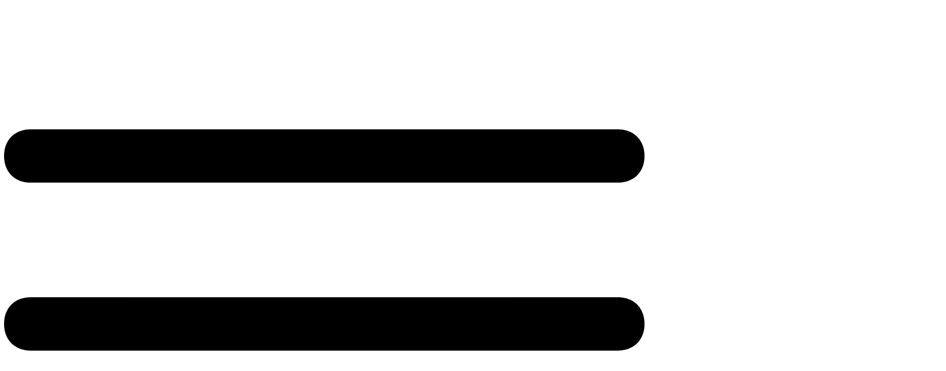

--- FILE ---
content_type: text/html; charset=UTF-8
request_url: https://www.theneweramagazine.com/blog/
body_size: 17049
content:
<!doctype html>
<html lang="en-US" >
	<head>
		<link rel="profile" href="https://gmpg.org/xfn/11">
		<meta charset="UTF-8">
		<meta name="viewport" content="width=device-width, initial-scale=1">

		<meta name='robots' content='index, follow, max-image-preview:large, max-snippet:-1, max-video-preview:-1' />

	<!-- This site is optimized with the Yoast SEO plugin v19.0 - https://yoast.com/wordpress/plugins/seo/ -->
	<title>Blog |</title>
	<link rel="canonical" href="https://www.theneweramagazine.com/blog/" />
	<meta property="og:locale" content="en_US" />
	<meta property="og:type" content="article" />
	<meta property="og:title" content="Blog |" />
	<meta property="og:description" content="This has been autogenerated as a placeholder for blog." />
	<meta property="og:url" content="https://www.theneweramagazine.com/blog/" />
	<meta property="article:modified_time" content="2020-07-02T01:02:44+00:00" />
	<meta property="og:image" content="https://usercontent.one/wp/www.theneweramagazine.com/wp-content/uploads/2020/12/thenewera.png?media=1653986507" />
	<meta property="og:image:width" content="2243" />
	<meta property="og:image:height" content="1147" />
	<meta property="og:image:type" content="image/png" />
	<meta name="twitter:card" content="summary_large_image" />
	<script type="application/ld+json" class="yoast-schema-graph">{"@context":"https://schema.org","@graph":[{"@type":"Organization","@id":"https://www.theneweramagazine.com/#organization","name":"The New Era Magazine","url":"https://www.theneweramagazine.com/","sameAs":["https://www.instagram.com/theneweramagazine/"],"logo":{"@type":"ImageObject","inLanguage":"en-US","@id":"https://www.theneweramagazine.com/#/schema/logo/image/","url":"https://www.theneweramagazine.com/wp-content/uploads/2020/12/thenewera.png","contentUrl":"https://www.theneweramagazine.com/wp-content/uploads/2020/12/thenewera.png","width":2243,"height":1147,"caption":"The New Era Magazine"},"image":{"@id":"https://www.theneweramagazine.com/#/schema/logo/image/"}},{"@type":"WebSite","@id":"https://www.theneweramagazine.com/#website","url":"https://www.theneweramagazine.com/","name":"","description":"","publisher":{"@id":"https://www.theneweramagazine.com/#organization"},"potentialAction":[{"@type":"SearchAction","target":{"@type":"EntryPoint","urlTemplate":"https://www.theneweramagazine.com/?s={search_term_string}"},"query-input":"required name=search_term_string"}],"inLanguage":"en-US"},{"@type":"WebPage","@id":"https://www.theneweramagazine.com/blog/#webpage","url":"https://www.theneweramagazine.com/blog/","name":"Blog |","isPartOf":{"@id":"https://www.theneweramagazine.com/#website"},"datePublished":"2020-06-27T14:37:34+00:00","dateModified":"2020-07-02T01:02:44+00:00","breadcrumb":{"@id":"https://www.theneweramagazine.com/blog/#breadcrumb"},"inLanguage":"en-US","potentialAction":[{"@type":"ReadAction","target":["https://www.theneweramagazine.com/blog/"]}]},{"@type":"BreadcrumbList","@id":"https://www.theneweramagazine.com/blog/#breadcrumb","itemListElement":[{"@type":"ListItem","position":1,"name":"Home","item":"https://www.theneweramagazine.com/"},{"@type":"ListItem","position":2,"name":"Blog"}]}]}</script>
	<!-- / Yoast SEO plugin. -->


<link rel='dns-prefetch' href='//s.w.org' />
<link rel="alternate" type="application/rss+xml" title=" &raquo; Feed" href="https://www.theneweramagazine.com/feed/" />
<link rel="alternate" type="application/rss+xml" title=" &raquo; Comments Feed" href="https://www.theneweramagazine.com/comments/feed/" />
		<!-- This site uses the Google Analytics by MonsterInsights plugin v8.10.0 - Using Analytics tracking - https://www.monsterinsights.com/ -->
							<script
				src="//www.googletagmanager.com/gtag/js?id=UA-190559779-1"  data-cfasync="false" data-wpfc-render="false" type="text/javascript" async></script>
			<script data-cfasync="false" data-wpfc-render="false" type="text/javascript">
				var mi_version = '8.10.0';
				var mi_track_user = true;
				var mi_no_track_reason = '';
				
								var disableStrs = [
															'ga-disable-UA-190559779-1',
									];

				/* Function to detect opted out users */
				function __gtagTrackerIsOptedOut() {
					for (var index = 0; index < disableStrs.length; index++) {
						if (document.cookie.indexOf(disableStrs[index] + '=true') > -1) {
							return true;
						}
					}

					return false;
				}

				/* Disable tracking if the opt-out cookie exists. */
				if (__gtagTrackerIsOptedOut()) {
					for (var index = 0; index < disableStrs.length; index++) {
						window[disableStrs[index]] = true;
					}
				}

				/* Opt-out function */
				function __gtagTrackerOptout() {
					for (var index = 0; index < disableStrs.length; index++) {
						document.cookie = disableStrs[index] + '=true; expires=Thu, 31 Dec 2099 23:59:59 UTC; path=/';
						window[disableStrs[index]] = true;
					}
				}

				if ('undefined' === typeof gaOptout) {
					function gaOptout() {
						__gtagTrackerOptout();
					}
				}
								window.dataLayer = window.dataLayer || [];

				window.MonsterInsightsDualTracker = {
					helpers: {},
					trackers: {},
				};
				if (mi_track_user) {
					function __gtagDataLayer() {
						dataLayer.push(arguments);
					}

					function __gtagTracker(type, name, parameters) {
						if (!parameters) {
							parameters = {};
						}

						if (parameters.send_to) {
							__gtagDataLayer.apply(null, arguments);
							return;
						}

						if (type === 'event') {
							
														parameters.send_to = monsterinsights_frontend.ua;
							__gtagDataLayer(type, name, parameters);
													} else {
							__gtagDataLayer.apply(null, arguments);
						}
					}

					__gtagTracker('js', new Date());
					__gtagTracker('set', {
						'developer_id.dZGIzZG': true,
											});
															__gtagTracker('config', 'UA-190559779-1', {"forceSSL":"true","link_attribution":"true"} );
										window.gtag = __gtagTracker;										(function () {
						/* https://developers.google.com/analytics/devguides/collection/analyticsjs/ */
						/* ga and __gaTracker compatibility shim. */
						var noopfn = function () {
							return null;
						};
						var newtracker = function () {
							return new Tracker();
						};
						var Tracker = function () {
							return null;
						};
						var p = Tracker.prototype;
						p.get = noopfn;
						p.set = noopfn;
						p.send = function () {
							var args = Array.prototype.slice.call(arguments);
							args.unshift('send');
							__gaTracker.apply(null, args);
						};
						var __gaTracker = function () {
							var len = arguments.length;
							if (len === 0) {
								return;
							}
							var f = arguments[len - 1];
							if (typeof f !== 'object' || f === null || typeof f.hitCallback !== 'function') {
								if ('send' === arguments[0]) {
									var hitConverted, hitObject = false, action;
									if ('event' === arguments[1]) {
										if ('undefined' !== typeof arguments[3]) {
											hitObject = {
												'eventAction': arguments[3],
												'eventCategory': arguments[2],
												'eventLabel': arguments[4],
												'value': arguments[5] ? arguments[5] : 1,
											}
										}
									}
									if ('pageview' === arguments[1]) {
										if ('undefined' !== typeof arguments[2]) {
											hitObject = {
												'eventAction': 'page_view',
												'page_path': arguments[2],
											}
										}
									}
									if (typeof arguments[2] === 'object') {
										hitObject = arguments[2];
									}
									if (typeof arguments[5] === 'object') {
										Object.assign(hitObject, arguments[5]);
									}
									if ('undefined' !== typeof arguments[1].hitType) {
										hitObject = arguments[1];
										if ('pageview' === hitObject.hitType) {
											hitObject.eventAction = 'page_view';
										}
									}
									if (hitObject) {
										action = 'timing' === arguments[1].hitType ? 'timing_complete' : hitObject.eventAction;
										hitConverted = mapArgs(hitObject);
										__gtagTracker('event', action, hitConverted);
									}
								}
								return;
							}

							function mapArgs(args) {
								var arg, hit = {};
								var gaMap = {
									'eventCategory': 'event_category',
									'eventAction': 'event_action',
									'eventLabel': 'event_label',
									'eventValue': 'event_value',
									'nonInteraction': 'non_interaction',
									'timingCategory': 'event_category',
									'timingVar': 'name',
									'timingValue': 'value',
									'timingLabel': 'event_label',
									'page': 'page_path',
									'location': 'page_location',
									'title': 'page_title',
								};
								for (arg in args) {
																		if (!(!args.hasOwnProperty(arg) || !gaMap.hasOwnProperty(arg))) {
										hit[gaMap[arg]] = args[arg];
									} else {
										hit[arg] = args[arg];
									}
								}
								return hit;
							}

							try {
								f.hitCallback();
							} catch (ex) {
							}
						};
						__gaTracker.create = newtracker;
						__gaTracker.getByName = newtracker;
						__gaTracker.getAll = function () {
							return [];
						};
						__gaTracker.remove = noopfn;
						__gaTracker.loaded = true;
						window['__gaTracker'] = __gaTracker;
					})();
									} else {
										console.log("");
					(function () {
						function __gtagTracker() {
							return null;
						}

						window['__gtagTracker'] = __gtagTracker;
						window['gtag'] = __gtagTracker;
					})();
									}
			</script>
				<!-- / Google Analytics by MonsterInsights -->
		<script type="text/javascript">
window._wpemojiSettings = {"baseUrl":"https:\/\/s.w.org\/images\/core\/emoji\/14.0.0\/72x72\/","ext":".png","svgUrl":"https:\/\/s.w.org\/images\/core\/emoji\/14.0.0\/svg\/","svgExt":".svg","source":{"concatemoji":"https:\/\/www.theneweramagazine.com\/wp-includes\/js\/wp-emoji-release.min.js?ver=6.0.11"}};
/*! This file is auto-generated */
!function(e,a,t){var n,r,o,i=a.createElement("canvas"),p=i.getContext&&i.getContext("2d");function s(e,t){var a=String.fromCharCode,e=(p.clearRect(0,0,i.width,i.height),p.fillText(a.apply(this,e),0,0),i.toDataURL());return p.clearRect(0,0,i.width,i.height),p.fillText(a.apply(this,t),0,0),e===i.toDataURL()}function c(e){var t=a.createElement("script");t.src=e,t.defer=t.type="text/javascript",a.getElementsByTagName("head")[0].appendChild(t)}for(o=Array("flag","emoji"),t.supports={everything:!0,everythingExceptFlag:!0},r=0;r<o.length;r++)t.supports[o[r]]=function(e){if(!p||!p.fillText)return!1;switch(p.textBaseline="top",p.font="600 32px Arial",e){case"flag":return s([127987,65039,8205,9895,65039],[127987,65039,8203,9895,65039])?!1:!s([55356,56826,55356,56819],[55356,56826,8203,55356,56819])&&!s([55356,57332,56128,56423,56128,56418,56128,56421,56128,56430,56128,56423,56128,56447],[55356,57332,8203,56128,56423,8203,56128,56418,8203,56128,56421,8203,56128,56430,8203,56128,56423,8203,56128,56447]);case"emoji":return!s([129777,127995,8205,129778,127999],[129777,127995,8203,129778,127999])}return!1}(o[r]),t.supports.everything=t.supports.everything&&t.supports[o[r]],"flag"!==o[r]&&(t.supports.everythingExceptFlag=t.supports.everythingExceptFlag&&t.supports[o[r]]);t.supports.everythingExceptFlag=t.supports.everythingExceptFlag&&!t.supports.flag,t.DOMReady=!1,t.readyCallback=function(){t.DOMReady=!0},t.supports.everything||(n=function(){t.readyCallback()},a.addEventListener?(a.addEventListener("DOMContentLoaded",n,!1),e.addEventListener("load",n,!1)):(e.attachEvent("onload",n),a.attachEvent("onreadystatechange",function(){"complete"===a.readyState&&t.readyCallback()})),(e=t.source||{}).concatemoji?c(e.concatemoji):e.wpemoji&&e.twemoji&&(c(e.twemoji),c(e.wpemoji)))}(window,document,window._wpemojiSettings);
</script>
<style type="text/css">
img.wp-smiley,
img.emoji {
	display: inline !important;
	border: none !important;
	box-shadow: none !important;
	height: 1em !important;
	width: 1em !important;
	margin: 0 0.07em !important;
	vertical-align: -0.1em !important;
	background: none !important;
	padding: 0 !important;
}
</style>
	<link rel='stylesheet' id='pt-cv-public-style-css'  href='https://usercontent.one/wp/www.theneweramagazine.com/wp-content/plugins/content-views-query-and-display-post-page/public/assets/css/cv.css?ver=2.4.0.6&media=1653986507' type='text/css' media='all' />
<link rel='stylesheet' id='wp-block-library-css'  href='https://www.theneweramagazine.com/wp-includes/css/dist/block-library/style.min.css?ver=6.0.11' type='text/css' media='all' />
<link rel='stylesheet' id='wc-blocks-vendors-style-css'  href='https://usercontent.one/wp/www.theneweramagazine.com/wp-content/plugins/woo-gutenberg-products-block/build/wc-blocks-vendors-style.css?ver=7.8.1&media=1653986507' type='text/css' media='all' />
<link rel='stylesheet' id='wc-blocks-style-css'  href='https://usercontent.one/wp/www.theneweramagazine.com/wp-content/plugins/woo-gutenberg-products-block/build/wc-blocks-style.css?ver=7.8.1&media=1653986507' type='text/css' media='all' />
<link rel='stylesheet' id='wpforms-gutenberg-form-selector-css'  href='https://usercontent.one/wp/www.theneweramagazine.com/wp-content/plugins/wpforms-lite/assets/css/wpforms-full.min.css?ver=1.7.4.2&media=1653986507' type='text/css' media='all' />
<style id='global-styles-inline-css' type='text/css'>
body{--wp--preset--color--black: #000000;--wp--preset--color--cyan-bluish-gray: #abb8c3;--wp--preset--color--white: #ffffff;--wp--preset--color--pale-pink: #f78da7;--wp--preset--color--vivid-red: #cf2e2e;--wp--preset--color--luminous-vivid-orange: #ff6900;--wp--preset--color--luminous-vivid-amber: #fcb900;--wp--preset--color--light-green-cyan: #7bdcb5;--wp--preset--color--vivid-green-cyan: #00d084;--wp--preset--color--pale-cyan-blue: #8ed1fc;--wp--preset--color--vivid-cyan-blue: #0693e3;--wp--preset--color--vivid-purple: #9b51e0;--wp--preset--gradient--vivid-cyan-blue-to-vivid-purple: linear-gradient(135deg,rgba(6,147,227,1) 0%,rgb(155,81,224) 100%);--wp--preset--gradient--light-green-cyan-to-vivid-green-cyan: linear-gradient(135deg,rgb(122,220,180) 0%,rgb(0,208,130) 100%);--wp--preset--gradient--luminous-vivid-amber-to-luminous-vivid-orange: linear-gradient(135deg,rgba(252,185,0,1) 0%,rgba(255,105,0,1) 100%);--wp--preset--gradient--luminous-vivid-orange-to-vivid-red: linear-gradient(135deg,rgba(255,105,0,1) 0%,rgb(207,46,46) 100%);--wp--preset--gradient--very-light-gray-to-cyan-bluish-gray: linear-gradient(135deg,rgb(238,238,238) 0%,rgb(169,184,195) 100%);--wp--preset--gradient--cool-to-warm-spectrum: linear-gradient(135deg,rgb(74,234,220) 0%,rgb(151,120,209) 20%,rgb(207,42,186) 40%,rgb(238,44,130) 60%,rgb(251,105,98) 80%,rgb(254,248,76) 100%);--wp--preset--gradient--blush-light-purple: linear-gradient(135deg,rgb(255,206,236) 0%,rgb(152,150,240) 100%);--wp--preset--gradient--blush-bordeaux: linear-gradient(135deg,rgb(254,205,165) 0%,rgb(254,45,45) 50%,rgb(107,0,62) 100%);--wp--preset--gradient--luminous-dusk: linear-gradient(135deg,rgb(255,203,112) 0%,rgb(199,81,192) 50%,rgb(65,88,208) 100%);--wp--preset--gradient--pale-ocean: linear-gradient(135deg,rgb(255,245,203) 0%,rgb(182,227,212) 50%,rgb(51,167,181) 100%);--wp--preset--gradient--electric-grass: linear-gradient(135deg,rgb(202,248,128) 0%,rgb(113,206,126) 100%);--wp--preset--gradient--midnight: linear-gradient(135deg,rgb(2,3,129) 0%,rgb(40,116,252) 100%);--wp--preset--duotone--dark-grayscale: url('#wp-duotone-dark-grayscale');--wp--preset--duotone--grayscale: url('#wp-duotone-grayscale');--wp--preset--duotone--purple-yellow: url('#wp-duotone-purple-yellow');--wp--preset--duotone--blue-red: url('#wp-duotone-blue-red');--wp--preset--duotone--midnight: url('#wp-duotone-midnight');--wp--preset--duotone--magenta-yellow: url('#wp-duotone-magenta-yellow');--wp--preset--duotone--purple-green: url('#wp-duotone-purple-green');--wp--preset--duotone--blue-orange: url('#wp-duotone-blue-orange');--wp--preset--font-size--small: 13px;--wp--preset--font-size--medium: 20px;--wp--preset--font-size--large: 36px;--wp--preset--font-size--x-large: 42px;}.has-black-color{color: var(--wp--preset--color--black) !important;}.has-cyan-bluish-gray-color{color: var(--wp--preset--color--cyan-bluish-gray) !important;}.has-white-color{color: var(--wp--preset--color--white) !important;}.has-pale-pink-color{color: var(--wp--preset--color--pale-pink) !important;}.has-vivid-red-color{color: var(--wp--preset--color--vivid-red) !important;}.has-luminous-vivid-orange-color{color: var(--wp--preset--color--luminous-vivid-orange) !important;}.has-luminous-vivid-amber-color{color: var(--wp--preset--color--luminous-vivid-amber) !important;}.has-light-green-cyan-color{color: var(--wp--preset--color--light-green-cyan) !important;}.has-vivid-green-cyan-color{color: var(--wp--preset--color--vivid-green-cyan) !important;}.has-pale-cyan-blue-color{color: var(--wp--preset--color--pale-cyan-blue) !important;}.has-vivid-cyan-blue-color{color: var(--wp--preset--color--vivid-cyan-blue) !important;}.has-vivid-purple-color{color: var(--wp--preset--color--vivid-purple) !important;}.has-black-background-color{background-color: var(--wp--preset--color--black) !important;}.has-cyan-bluish-gray-background-color{background-color: var(--wp--preset--color--cyan-bluish-gray) !important;}.has-white-background-color{background-color: var(--wp--preset--color--white) !important;}.has-pale-pink-background-color{background-color: var(--wp--preset--color--pale-pink) !important;}.has-vivid-red-background-color{background-color: var(--wp--preset--color--vivid-red) !important;}.has-luminous-vivid-orange-background-color{background-color: var(--wp--preset--color--luminous-vivid-orange) !important;}.has-luminous-vivid-amber-background-color{background-color: var(--wp--preset--color--luminous-vivid-amber) !important;}.has-light-green-cyan-background-color{background-color: var(--wp--preset--color--light-green-cyan) !important;}.has-vivid-green-cyan-background-color{background-color: var(--wp--preset--color--vivid-green-cyan) !important;}.has-pale-cyan-blue-background-color{background-color: var(--wp--preset--color--pale-cyan-blue) !important;}.has-vivid-cyan-blue-background-color{background-color: var(--wp--preset--color--vivid-cyan-blue) !important;}.has-vivid-purple-background-color{background-color: var(--wp--preset--color--vivid-purple) !important;}.has-black-border-color{border-color: var(--wp--preset--color--black) !important;}.has-cyan-bluish-gray-border-color{border-color: var(--wp--preset--color--cyan-bluish-gray) !important;}.has-white-border-color{border-color: var(--wp--preset--color--white) !important;}.has-pale-pink-border-color{border-color: var(--wp--preset--color--pale-pink) !important;}.has-vivid-red-border-color{border-color: var(--wp--preset--color--vivid-red) !important;}.has-luminous-vivid-orange-border-color{border-color: var(--wp--preset--color--luminous-vivid-orange) !important;}.has-luminous-vivid-amber-border-color{border-color: var(--wp--preset--color--luminous-vivid-amber) !important;}.has-light-green-cyan-border-color{border-color: var(--wp--preset--color--light-green-cyan) !important;}.has-vivid-green-cyan-border-color{border-color: var(--wp--preset--color--vivid-green-cyan) !important;}.has-pale-cyan-blue-border-color{border-color: var(--wp--preset--color--pale-cyan-blue) !important;}.has-vivid-cyan-blue-border-color{border-color: var(--wp--preset--color--vivid-cyan-blue) !important;}.has-vivid-purple-border-color{border-color: var(--wp--preset--color--vivid-purple) !important;}.has-vivid-cyan-blue-to-vivid-purple-gradient-background{background: var(--wp--preset--gradient--vivid-cyan-blue-to-vivid-purple) !important;}.has-light-green-cyan-to-vivid-green-cyan-gradient-background{background: var(--wp--preset--gradient--light-green-cyan-to-vivid-green-cyan) !important;}.has-luminous-vivid-amber-to-luminous-vivid-orange-gradient-background{background: var(--wp--preset--gradient--luminous-vivid-amber-to-luminous-vivid-orange) !important;}.has-luminous-vivid-orange-to-vivid-red-gradient-background{background: var(--wp--preset--gradient--luminous-vivid-orange-to-vivid-red) !important;}.has-very-light-gray-to-cyan-bluish-gray-gradient-background{background: var(--wp--preset--gradient--very-light-gray-to-cyan-bluish-gray) !important;}.has-cool-to-warm-spectrum-gradient-background{background: var(--wp--preset--gradient--cool-to-warm-spectrum) !important;}.has-blush-light-purple-gradient-background{background: var(--wp--preset--gradient--blush-light-purple) !important;}.has-blush-bordeaux-gradient-background{background: var(--wp--preset--gradient--blush-bordeaux) !important;}.has-luminous-dusk-gradient-background{background: var(--wp--preset--gradient--luminous-dusk) !important;}.has-pale-ocean-gradient-background{background: var(--wp--preset--gradient--pale-ocean) !important;}.has-electric-grass-gradient-background{background: var(--wp--preset--gradient--electric-grass) !important;}.has-midnight-gradient-background{background: var(--wp--preset--gradient--midnight) !important;}.has-small-font-size{font-size: var(--wp--preset--font-size--small) !important;}.has-medium-font-size{font-size: var(--wp--preset--font-size--medium) !important;}.has-large-font-size{font-size: var(--wp--preset--font-size--large) !important;}.has-x-large-font-size{font-size: var(--wp--preset--font-size--x-large) !important;}
</style>
<link rel='stylesheet' id='tve_style_family_tve_flt-css'  href='https://usercontent.one/wp/www.theneweramagazine.com/wp-content/plugins/thrive-visual-editor/editor/css/thrive_flat.css?ver=3.9.3&media=1653986507' type='text/css' media='all' />
<link rel='stylesheet' id='thrive-theme-styles-css'  href='https://usercontent.one/wp/www.theneweramagazine.com/wp-content/themes/thrive-theme/inc/assets/dist/theme.css?ver=3.7.3&media=1653986507' type='text/css' media='all' />
<link rel='stylesheet' id='woocommerce-layout-css'  href='https://usercontent.one/wp/www.theneweramagazine.com/wp-content/plugins/woocommerce/assets/css/woocommerce-layout.css?ver=6.5.1&media=1653986507' type='text/css' media='all' />
<style id='woocommerce-layout-inline-css' type='text/css'>

	.infinite-scroll .woocommerce-pagination {
		display: none;
	}
</style>
<link rel='stylesheet' id='woocommerce-smallscreen-css'  href='https://usercontent.one/wp/www.theneweramagazine.com/wp-content/plugins/woocommerce/assets/css/woocommerce-smallscreen.css?ver=6.5.1&media=1653986507' type='text/css' media='only screen and (max-width: 768px)' />
<link rel='stylesheet' id='woocommerce-general-css'  href='https://usercontent.one/wp/www.theneweramagazine.com/wp-content/plugins/woocommerce/assets/css/woocommerce.css?ver=6.5.1&media=1653986507' type='text/css' media='all' />
<style id='woocommerce-inline-inline-css' type='text/css'>
.woocommerce form .form-row .required { visibility: visible; }
</style>
<link rel='stylesheet' id='thrive-theme-woocommerce-css'  href='https://usercontent.one/wp/www.theneweramagazine.com/wp-content/themes/thrive-theme/inc/assets/dist/woocommerce.css?ver=3.7.3&media=1653986507' type='text/css' media='all' />
<link rel='stylesheet' id='thrive-theme-css'  href='https://usercontent.one/wp/www.theneweramagazine.com/wp-content/themes/thrive-theme/style.css?ver=3.7.3&media=1653986507' type='text/css' media='all' />
<link rel='stylesheet' id='thrive-template-css'  href='//www.theneweramagazine.com/wp-content/uploads/thrive/theme-template-1669629604.css?ver=3.7.3' type='text/css' media='all' />
<link rel='stylesheet' id='select2-css'  href='https://usercontent.one/wp/www.theneweramagazine.com/wp-content/plugins/woocommerce/assets/css/select2.css?ver=6.5.1&media=1653986507' type='text/css' media='all' />
<script type='text/javascript' src='https://usercontent.one/wp/www.theneweramagazine.com/wp-content/plugins/google-analytics-for-wordpress/assets/js/frontend-gtag.min.js?ver=8.10.0&media=1653986507' id='monsterinsights-frontend-script-js'></script>
<script data-cfasync="false" data-wpfc-render="false" type="text/javascript" id='monsterinsights-frontend-script-js-extra'>/* <![CDATA[ */
var monsterinsights_frontend = {"js_events_tracking":"true","download_extensions":"doc,pdf,ppt,zip,xls,docx,pptx,xlsx","inbound_paths":"[{\"path\":\"\\\/go\\\/\",\"label\":\"affiliate\"},{\"path\":\"\\\/recommend\\\/\",\"label\":\"affiliate\"}]","home_url":"https:\/\/www.theneweramagazine.com","hash_tracking":"false","ua":"UA-190559779-1","v4_id":""};/* ]]> */
</script>
<script type='text/javascript' src='https://www.theneweramagazine.com/wp-includes/js/jquery/jquery.min.js?ver=3.6.0' id='jquery-core-js'></script>
<script type='text/javascript' src='https://www.theneweramagazine.com/wp-includes/js/jquery/jquery-migrate.min.js?ver=3.3.2' id='jquery-migrate-js'></script>
<script type='text/javascript' src='https://www.theneweramagazine.com/wp-includes/js/imagesloaded.min.js?ver=4.1.4' id='imagesloaded-js'></script>
<script type='text/javascript' src='https://www.theneweramagazine.com/wp-includes/js/masonry.min.js?ver=4.2.2' id='masonry-js'></script>
<script type='text/javascript' src='https://www.theneweramagazine.com/wp-includes/js/jquery/jquery.masonry.min.js?ver=3.1.2b' id='jquery-masonry-js'></script>
<script type='text/javascript' id='tve_frontend-js-extra'>
/* <![CDATA[ */
var tve_frontend_options = {"ajaxurl":"https:\/\/www.theneweramagazine.com\/wp-admin\/admin-ajax.php","is_editor_page":"","page_events":"","is_single":"1","social_fb_app_id":"","dash_url":"https:\/\/www.theneweramagazine.com\/wp-content\/themes\/thrive-theme\/thrive-dashboard","queried_object":{"ID":915,"post_author":"1"},"query_vars":{"page":"","pagename":"blog"},"$_POST":[],"translations":{"Copy":"Copy","empty_username":"ERROR: The username field is empty.","empty_password":"ERROR: The password field is empty.","empty_login":"ERROR: Enter a username or email address.","min_chars":"At least %s characters are needed","no_headings":"No headings found","registration_err":{"required_field":"<strong>Error<\/strong>: This field is required","required_email":"<strong>Error<\/strong>: Please type your email address.","invalid_email":"<strong>Error<\/strong>: The email address isn&#8217;t correct.","passwordmismatch":"<strong>Error<\/strong>: Password mismatch"}},"routes":{"posts":"https:\/\/www.theneweramagazine.com\/wp-json\/tcb\/v1\/posts"},"nonce":"8a5faf9ca1","allow_video_src":"","lead_generation_custom_tag_apis":["activecampaign","aweber","convertkit","drip","klicktipp","mailchimp","sendlane","zapier"],"post_request_data":[],"ip":"3.17.182.206","current_user":[],"post_id":"915","post_title":"Blog","post_type":"page","post_url":"https:\/\/www.theneweramagazine.com\/blog\/","is_lp":"","woo_rest_routes":{"shop":"https:\/\/www.theneweramagazine.com\/wp-json\/tcb\/v1\/woo\/render_shop","product_categories":"https:\/\/www.theneweramagazine.com\/wp-json\/tcb\/v1\/woo\/render_product_categories","product_variations":"https:\/\/www.theneweramagazine.com\/wp-json\/tcb\/v1\/woo\/variations"},"conditional_display":{"is_tooltip_dismissed":false},"woocommerce_related_plugins":{"product_addons":false}};
/* ]]> */
</script>
<script type='text/javascript' src='https://usercontent.one/wp/www.theneweramagazine.com/wp-content/plugins/thrive-visual-editor/editor/js/dist/modules/general.min.js?ver=3.9.3&media=1653986507' id='tve_frontend-js'></script>
<script type='text/javascript' src='https://www.theneweramagazine.com/wp-includes/js/jquery/ui/core.min.js?ver=1.13.1' id='jquery-ui-core-js'></script>
<script type='text/javascript' src='https://www.theneweramagazine.com/wp-includes/js/jquery/ui/mouse.min.js?ver=1.13.1' id='jquery-ui-mouse-js'></script>
<script type='text/javascript' src='https://www.theneweramagazine.com/wp-includes/js/jquery/ui/resizable.min.js?ver=1.13.1' id='jquery-ui-resizable-js'></script>
<script type='text/javascript' id='theme-frontend-js-extra'>
/* <![CDATA[ */
var thrive_front_localize = {"comments_form":{"error_defaults":{"email":"Email address invalid","url":"Website address invalid","required":"Required field missing"}},"routes":{"posts":"https:\/\/www.theneweramagazine.com\/wp-json\/tcb\/v1\/posts","frontend":"https:\/\/www.theneweramagazine.com\/wp-json\/ttb\/v1\/frontend"},"tar_post_url":"?tve=true&action=architect&from_theme=1","is_editor":"","ID":"885","template_url":"?tve=true&action=architect&from_tar=915","pagination_url":{"template":"https:\/\/www.theneweramagazine.com\/blog\/page\/[thrive_page_number]\/","base":"https:\/\/www.theneweramagazine.com\/blog\/"},"sidebar_visibility":[],"is_singular":"1","is_user_logged_in":""};
/* ]]> */
</script>
<script type='text/javascript' src='https://usercontent.one/wp/www.theneweramagazine.com/wp-content/themes/thrive-theme/inc/assets/dist/frontend.min.js?ver=3.7.3&media=1653986507' id='theme-frontend-js'></script>
<script type='text/javascript' src='https://www.theneweramagazine.com/wp-includes/js/plupload/moxie.min.js?ver=1.3.5' id='moxiejs-js'></script>
<link rel="https://api.w.org/" href="https://www.theneweramagazine.com/wp-json/" /><link rel="alternate" type="application/json" href="https://www.theneweramagazine.com/wp-json/wp/v2/pages/915" /><link rel="EditURI" type="application/rsd+xml" title="RSD" href="https://www.theneweramagazine.com/xmlrpc.php?rsd" />
<link rel="wlwmanifest" type="application/wlwmanifest+xml" href="https://www.theneweramagazine.com/wp-includes/wlwmanifest.xml" /> 
<meta name="generator" content="WordPress 6.0.11" />
<meta name="generator" content="WooCommerce 6.5.1" />
<link rel='shortlink' href='https://www.theneweramagazine.com/?p=915' />
<link rel="alternate" type="application/json+oembed" href="https://www.theneweramagazine.com/wp-json/oembed/1.0/embed?url=https%3A%2F%2Fwww.theneweramagazine.com%2Fblog%2F" />
<link rel="alternate" type="text/xml+oembed" href="https://www.theneweramagazine.com/wp-json/oembed/1.0/embed?url=https%3A%2F%2Fwww.theneweramagazine.com%2Fblog%2F&#038;format=xml" />
				<style type="text/css">
					@font-face {font-family: "Bw Gradual Regular";font-display: auto;font-fallback: ;font-weight: 400;src: url(https://usercontent.one/wp/www.theneweramagazine.com/wp-content/uploads/2020/06/BwGradual-Regular.woff2?media=1653986507) format('woff2'), url(https://usercontent.one/wp/www.theneweramagazine.com/wp-content/uploads/2020/06/BwGradual-Regular.woff?media=1653986507) format('woff'), url(https://usercontent.one/wp/www.theneweramagazine.com/wp-content/uploads/2020/06/BwGradual-Regular.eot?media=1653986507) format('eot'), url(https://usercontent.one/wp/www.theneweramagazine.com/wp-content/uploads/2020/06/BwGradual-Regular.otf?media=1653986507) format('OpenType');} @font-face {font-family: "Inferi Light Italic";font-display: auto;font-fallback: ;font-weight: 400;src: url(https://usercontent.one/wp/www.theneweramagazine.com/wp-content/uploads/2020/06/Inferi-LightItalic.woff2?media=1653986507) format('woff2'), url(https://usercontent.one/wp/www.theneweramagazine.com/wp-content/uploads/2020/06/Inferi-LightItalic.woff?media=1653986507) format('woff'), url(https://usercontent.one/wp/www.theneweramagazine.com/wp-content/uploads/2020/06/Inferi-LightItalic.eot?media=1653986507) format('eot'), url(https://usercontent.one/wp/www.theneweramagazine.com/wp-content/uploads/2020/06/Inferi-LightItalic.otf?media=1653986507) format('OpenType');} @font-face {font-family: "Inferi Normal";font-display: auto;font-fallback: ;font-weight: 400;src: url(https://usercontent.one/wp/www.theneweramagazine.com/wp-content/uploads/2020/06/Inferi-Normal.woff2?media=1653986507) format('woff2'), url(https://usercontent.one/wp/www.theneweramagazine.com/wp-content/uploads/2020/06/Inferi-Normal.woff?media=1653986507) format('woff'), url(https://usercontent.one/wp/www.theneweramagazine.com/wp-content/uploads/2020/06/Inferi-Normal.eot?media=1653986507) format('eot'), url(https://usercontent.one/wp/www.theneweramagazine.com/wp-content/uploads/2020/06/Inferi-Normal.otf?media=1653986507) format('OpenType');} @font-face {font-family: "Inferi Normal Italic";font-display: auto;font-fallback: ;font-weight: 400;src: url(https://usercontent.one/wp/www.theneweramagazine.com/wp-content/uploads/2020/06/Inferi-NormalItalic.woff2?media=1653986507) format('woff2'), url(https://usercontent.one/wp/www.theneweramagazine.com/wp-content/uploads/2020/06/Inferi-NormalItalic.woff?media=1653986507) format('woff'), url(https://usercontent.one/wp/www.theneweramagazine.com/wp-content/uploads/2020/06/Inferi-NormalItalic.eot?media=1653986507) format('eot'), url(https://usercontent.one/wp/www.theneweramagazine.com/wp-content/uploads/2020/06/Inferi-NormalItalic.otf?media=1653986507) format('OpenType');} @font-face {font-family: "Monument Grotesk";font-display: auto;font-fallback: ;font-weight: 400;src: url(https://usercontent.one/wp/www.theneweramagazine.com/wp-content/uploads/2020/07/MonumentGrotesk-Regular.woff2?media=1653986507) format('woff2'), url(https://usercontent.one/wp/www.theneweramagazine.com/wp-content/uploads/2020/07/MonumentGrotesk-Regular.woff?media=1653986507) format('woff'), url(https://usercontent.one/wp/www.theneweramagazine.com/wp-content/uploads/2020/06/MonumentGrotesk-Regular.otf?media=1653986507) format('OpenType');}				</style>
				<style>[class*=" icon-oc-"],[class^=icon-oc-]{speak:none;font-style:normal;font-weight:400;font-variant:normal;text-transform:none;line-height:1;-webkit-font-smoothing:antialiased;-moz-osx-font-smoothing:grayscale}.icon-oc-one-com-white-32px-fill:before{content:"901"}.icon-oc-one-com:before{content:"900"}#one-com-icon,.toplevel_page_onecom-wp .wp-menu-image{speak:none;display:flex;align-items:center;justify-content:center;text-transform:none;line-height:1;-webkit-font-smoothing:antialiased;-moz-osx-font-smoothing:grayscale}.onecom-wp-admin-bar-item>a,.toplevel_page_onecom-wp>.wp-menu-name{font-size:16px;font-weight:400;line-height:1}.toplevel_page_onecom-wp>.wp-menu-name img{width:69px;height:9px;}.wp-submenu-wrap.wp-submenu>.wp-submenu-head>img{width:88px;height:auto}.onecom-wp-admin-bar-item>a img{height:7px!important}.onecom-wp-admin-bar-item>a img,.toplevel_page_onecom-wp>.wp-menu-name img{opacity:.8}.onecom-wp-admin-bar-item.hover>a img,.toplevel_page_onecom-wp.wp-has-current-submenu>.wp-menu-name img,li.opensub>a.toplevel_page_onecom-wp>.wp-menu-name img{opacity:1}#one-com-icon:before,.onecom-wp-admin-bar-item>a:before,.toplevel_page_onecom-wp>.wp-menu-image:before{content:'';position:static!important;background-color:rgba(240,245,250,.4);border-radius:102px;width:18px;height:18px;padding:0!important}.onecom-wp-admin-bar-item>a:before{width:14px;height:14px}.onecom-wp-admin-bar-item.hover>a:before,.toplevel_page_onecom-wp.opensub>a>.wp-menu-image:before,.toplevel_page_onecom-wp.wp-has-current-submenu>.wp-menu-image:before{background-color:#76b82a}.onecom-wp-admin-bar-item>a{display:inline-flex!important;align-items:center;justify-content:center}#one-com-logo-wrapper{font-size:4em}#one-com-icon{vertical-align:middle}.imagify-welcome{display:none !important;}</style><style type="text/css" id="tve_global_variables">:root{--tcb-background-author-image:url(https://secure.gravatar.com/avatar/890862d5375bf9a2f1332b8688732da5?s=256&d=mm&r=g);--tcb-background-user-image:url();--tcb-background-featured-image-thumbnail:url(https://usercontent.one/wp/www.theneweramagazine.com/wp-content/plugins/thrive-visual-editor/editor/css/images/featured_image.png?media=1653986507);--tcb-skin-color-0:hsla(var(--tcb-theme-main-master-h,210), var(--tcb-theme-main-master-s,79%), var(--tcb-theme-main-master-l,54%), var(--tcb-theme-main-master-a,1));--tcb-skin-color-0-h:var(--tcb-theme-main-master-h,210);--tcb-skin-color-0-s:var(--tcb-theme-main-master-s,79%);--tcb-skin-color-0-l:var(--tcb-theme-main-master-l,54%);--tcb-skin-color-0-a:var(--tcb-theme-main-master-a,1);--tcb-skin-color-1:hsla(calc(var(--tcb-theme-main-master-h,210) - 0 ), 79%, 54%, 1);--tcb-skin-color-1-h:calc(var(--tcb-theme-main-master-h,210) - 0 );--tcb-skin-color-1-s:79%;--tcb-skin-color-1-l:54%;--tcb-skin-color-1-a:1;--tcb-skin-color-3:hsla(calc(var(--tcb-theme-main-master-h,210) + 30 ), 85%, 13%, 1);--tcb-skin-color-3-h:calc(var(--tcb-theme-main-master-h,210) + 30 );--tcb-skin-color-3-s:85%;--tcb-skin-color-3-l:13%;--tcb-skin-color-3-a:1;--tcb-skin-color-8:hsla(calc(var(--tcb-theme-main-master-h,210) - 0 ), 79%, 54%, 1);--tcb-skin-color-8-h:calc(var(--tcb-theme-main-master-h,210) - 0 );--tcb-skin-color-8-s:79%;--tcb-skin-color-8-l:54%;--tcb-skin-color-8-a:1;--tcb-skin-color-9:hsla(calc(var(--tcb-theme-main-master-h,210) - 3 ), 56%, 96%, 1);--tcb-skin-color-9-h:calc(var(--tcb-theme-main-master-h,210) - 3 );--tcb-skin-color-9-s:56%;--tcb-skin-color-9-l:96%;--tcb-skin-color-9-a:1;--tcb-skin-color-10:hsla(calc(var(--tcb-theme-main-master-h,210) - 21 ), 100%, 81%, 1);--tcb-skin-color-10-h:calc(var(--tcb-theme-main-master-h,210) - 21 );--tcb-skin-color-10-s:100%;--tcb-skin-color-10-l:81%;--tcb-skin-color-10-a:1;--tcb-skin-color-13:hsla(calc(var(--tcb-theme-main-master-h,210) - 0 ), 79%, 36%, 1);--tcb-skin-color-13-h:calc(var(--tcb-theme-main-master-h,210) - 0 );--tcb-skin-color-13-s:79%;--tcb-skin-color-13-l:36%;--tcb-skin-color-13-a:1;--tcb-skin-color-16:rgb(90, 93, 96);--tcb-skin-color-16-h:210;--tcb-skin-color-16-s:3%;--tcb-skin-color-16-l:36%;--tcb-skin-color-16-a:1;--tcb-skin-color-18:rgba(47, 139, 231, 0.8);--tcb-skin-color-18-h:210;--tcb-skin-color-18-s:79%;--tcb-skin-color-18-l:54%;--tcb-skin-color-18-a:0.8;--tcb-skin-color-19:rgba(240, 246, 251, 0.85);--tcb-skin-color-19-h:207;--tcb-skin-color-19-s:57%;--tcb-skin-color-19-l:96%;--tcb-skin-color-19-a:0.85;--tcb-skin-color-20:rgba(240, 246, 251, 0.9);--tcb-skin-color-20-h:207;--tcb-skin-color-20-s:57%;--tcb-skin-color-20-l:96%;--tcb-skin-color-20-a:0.9;--tcb-skin-color-2:rgb(248, 248, 248);--tcb-skin-color-2-h:0;--tcb-skin-color-2-s:0%;--tcb-skin-color-2-l:97%;--tcb-skin-color-2-a:1;--tcb-skin-color-4:rgb(12, 17, 21);--tcb-skin-color-4-h:206;--tcb-skin-color-4-s:27%;--tcb-skin-color-4-l:6%;--tcb-skin-color-4-a:1;--tcb-skin-color-5:rgb(106, 107, 108);--tcb-skin-color-5-h:210;--tcb-skin-color-5-s:0%;--tcb-skin-color-5-l:41%;--tcb-skin-color-5-a:1;--tcb-skin-color-14:rgb(230, 230, 230);--tcb-skin-color-14-h:0;--tcb-skin-color-14-s:0%;--tcb-skin-color-14-l:90%;--tcb-skin-color-14-a:1;--tcb-skin-color-21:rgba(255, 255, 255, 0);--tcb-skin-color-21-h:0;--tcb-skin-color-21-s:0%;--tcb-skin-color-21-l:100%;--tcb-skin-color-21-a:0;--tcb-skin-color-22:rgb(255, 255, 255);--tcb-skin-color-22-h:0;--tcb-skin-color-22-s:0%;--tcb-skin-color-22-l:100%;--tcb-skin-color-22-a:1;--tcb-main-master-h:210;--tcb-main-master-s:1%;--tcb-main-master-l:1%;--tcb-main-master-a:1;--tcb-theme-main-master-h:210;--tcb-theme-main-master-s:1%;--tcb-theme-main-master-l:1%;--tcb-theme-main-master-a:1;}</style><style id="thrive-theme-layout-css" type="text/css">@media (min-width:300px){.thrive-layout-877 #wrapper{--layout-content-width:100%;--layout-background-width:100%}}</style>	<noscript><style>.woocommerce-product-gallery{ opacity: 1 !important; }</style></noscript>
	<link type="text/css" rel="stylesheet" class="thrive-external-font" href="https://fonts.googleapis.com/css?family=Muli:400,800,700,500,600,300,200,900&#038;subset=latin&#038;display=swap"><style type="text/css" id="thrive-default-styles">@media (min-width: 300px) { .tcb-style-wrap h1{ color:var(--tcb-skin-color-0);--tcb-applied-color:var$(--tcb-skin-color-0);font-family:"Bw Gradual Regular";font-weight:var(--g-regular-weight, normal);font-size:100px;background-color:rgba(0, 0, 0, 0);font-style:normal;margin:0px;padding-top:0px;padding-bottom:24px;text-decoration:rgba(10, 10, 10, 0.85);text-transform:uppercase;border-left:0px none rgba(10, 10, 10, 0.85);line-height:0.9em;--tcb-typography-font-family:"Bw Gradual Regular";--tcb-typography-color:var(--tcb-skin-color-0);--tve-applied-color:var$(--tcb-skin-color-0);--tcb-typography-font-weight:var(--g-regular-weight, normal);--tcb-typography-font-size:100px;--tcb-typography-text-transform:uppercase;--tcb-typography-line-height:0.9em; }.tcb-style-wrap h2{ font-family:"Monument Grotesk";font-weight:var(--g-regular-weight, normal);color:var(--tcb-skin-color-0);--tcb-applied-color:var$(--tcb-skin-color-0);padding-top:0px;margin-top:0px;padding-bottom:24px;margin-bottom:0px;font-size:20px;line-height:1.4em;--tcb-typography-font-family:"Monument Grotesk";--tcb-typography-color:var(--tcb-skin-color-0);--tve-applied-color:var$(--tcb-skin-color-0);--tcb-typography-font-weight:var(--g-regular-weight, normal);--tcb-typography-font-size:20px; }.tcb-style-wrap h3{ font-family:"Monument Grotesk";font-weight:var(--g-regular-weight, normal);color:var(--tcb-skin-color-0);--tcb-applied-color:var$(--tcb-skin-color-0);padding-top:0px;margin-top:0px;padding-bottom:24px;margin-bottom:0px;font-size:20px;line-height:1.4em;--tcb-typography-font-family:"Monument Grotesk";--tcb-typography-color:var(--tcb-skin-color-0);--tve-applied-color:var$(--tcb-skin-color-0);--tcb-typography-font-weight:var(--g-regular-weight, normal);--tcb-typography-font-size:20px; }.tcb-style-wrap h4{ font-family:"Monument Grotesk";font-weight:var(--g-regular-weight, normal);color:var(--tcb-skin-color-0);--tcb-applied-color:var$(--tcb-skin-color-0);padding-top:0px;margin-top:0px;padding-bottom:24px;margin-bottom:0px;font-size:20px;line-height:1.4em;--tcb-typography-color:var(--tcb-skin-color-0);--tve-applied-color:var$(--tcb-skin-color-0);--tcb-typography-font-family:"Monument Grotesk";--tcb-typography-font-weight:var(--g-regular-weight, normal); }.tcb-style-wrap h5{ font-family:"Monument Grotesk";font-weight:var(--g-regular-weight, normal);color:var(--tcb-skin-color-0);--tcb-applied-color:var$(--tcb-skin-color-0);padding-top:0px;margin-top:0px;padding-bottom:24px;margin-bottom:0px;line-height:1.4em;--tcb-typography-color:var(--tcb-skin-color-0);--tve-applied-color:var$(--tcb-skin-color-0);--tcb-typography-font-family:"Monument Grotesk";--tcb-typography-font-weight:var(--g-regular-weight, normal); }.tcb-style-wrap h6{ font-family:"Monument Grotesk";font-weight:var(--g-regular-weight, normal);color:var(--tcb-skin-color-0);--tcb-applied-color:var$(--tcb-skin-color-0);padding-top:0px;margin-top:0px;padding-bottom:24px;margin-bottom:0px;line-height:1.6em;--tcb-typography-font-family:"Monument Grotesk";--tcb-typography-color:var(--tcb-skin-color-0);--tve-applied-color:var$(--tcb-skin-color-0);--tcb-typography-font-weight:var(--g-regular-weight, normal); }.tcb-style-wrap p{ color:var(--tcb-skin-color-0);--tcb-applied-color:var$(--tcb-skin-color-0);font-family:"Monument Grotesk";font-weight:var(--g-regular-weight, normal);font-size:18px;padding-top:0px;margin-top:0px;padding-bottom:24px;margin-bottom:0px;--tcb-typography-font-family:"Monument Grotesk";--tcb-typography-color:var(--tcb-skin-color-0);--tve-applied-color:var$(--tcb-skin-color-0); }:not(.inc) .thrv_text_element a:not(.tcb-button-link), :not(.inc) .tcb-styled-list a, :not(.inc) .tcb-numbered-list a, .tve-input-option-text a, .tcb-post-content p a, .tcb-post-content li a, .tcb-post-content blockquote a, .tcb-post-content pre a{ --tcb-applied-color:var$(--tcb-skin-color-5);font-family:inherit;--g-regular-weight:400;--g-bold-weight:800;font-weight:var(--g-regular-weight, normal);font-size:inherit;text-decoration-line:none;--eff:none;text-decoration-color:var(--eff-color, currentColor);color:var(--tcb-skin-color-0); }:not(.inc) .thrv_text_element a:not(.tcb-button-link):hover, :not(.inc) .tcb-styled-list a:hover, :not(.inc) .tcb-numbered-list a:hover, .tve-input-option-text a:hover, .tcb-post-content p a:hover, .tcb-post-content li a:hover, .tcb-post-content blockquote a:hover, .tcb-post-content pre a:hover { text-decoration-line:none;--eff:none;text-decoration-color:var(--eff-color, currentColor);color:var(--tcb-skin-color-3); }.tcb-style-wrap ul:not([class*="menu"]), .tcb-style-wrap ol{ color:var(--tcb-skin-color-5);--tcb-applied-color:var$(--tcb-skin-color-5);font-family:Muli;--g-regular-weight:400;--g-bold-weight:800;font-weight:var(--g-regular-weight, normal);font-size:18px;margin-top:0px;margin-bottom:0px;padding-top:0px;padding-bottom:12px;padding-left:0px; }.tcb-style-wrap li:not([class*="menu"]){ color:var(--tcb-skin-color-0);--tcb-applied-color:var$(--tcb-skin-color-0);font-family:"Monument Grotesk";font-weight:var(--g-regular-weight, normal);font-size:18px;line-height:1.4em;padding-bottom:16px;margin-bottom:0px;--tcb-typography-font-family:"Monument Grotesk";--tcb-typography-color:var(--tcb-skin-color-0);--tve-applied-color:var$(--tcb-skin-color-0); }.tcb-style-wrap blockquote{ color:var(--tcb-skin-color-0);--tcb-applied-color:var$(--tcb-skin-color-0);font-family:"Monument Grotesk";font-weight:var(--g-regular-weight, normal);font-size:18px;padding-top:0px;padding-bottom:0px;border-left:2px solid var(--tcb-skin-color-1);margin-top:0px;margin-bottom:24px;--tcb-typography-font-family:"Monument Grotesk";--tcb-typography-color:var(--tcb-skin-color-0);--tve-applied-color:var$(--tcb-skin-color-0); }body, .tcb-plain-text{ color:var(--tcb-skin-color-0);--tcb-applied-color:var$(--tcb-skin-color-0);font-family:"Monument Grotesk";font-weight:var(--g-regular-weight, normal);font-size:18px;--tcb-typography-font-family:"Monument Grotesk";--tcb-typography-color:var(--tcb-skin-color-0);--tve-applied-color:var$(--tcb-skin-color-0); }.tcb-style-wrap pre{ font-family:"Monument Grotesk";--tcb-typography-font-family:"Monument Grotesk";font-weight:var(--g-regular-weight, normal);color:var(--tcb-skin-color-0);--tcb-typography-color:var(--tcb-skin-color-0);--tve-applied-color:var$(--tcb-skin-color-0);--tcb-applied-color:var$(--tcb-skin-color-0); } }@media (max-width: 1023px) { .tcb-style-wrap h1{ font-size:36px;padding-bottom:22px;margin-bottom:0px; }.tcb-style-wrap h2{ padding-bottom:22px;margin-bottom:0px;font-size:28px; }.tcb-style-wrap h3{ padding-bottom:22px;margin-bottom:0px;font-size:22px; }.tcb-style-wrap h4{ padding-bottom:22px;margin-bottom:0px; }.tcb-style-wrap h5{ padding-bottom:22px;margin-bottom:0px; }.tcb-style-wrap h6{ padding-bottom:22px;margin-bottom:0px; }.tcb-style-wrap p{ padding-bottom:22px;margin-bottom:0px;padding-top:0px;margin-top:0px; }.tcb-style-wrap ul:not([class*="menu"]), .tcb-style-wrap ol{ padding-top:0px;padding-bottom:4px; }.tcb-style-wrap li:not([class*="menu"]){ line-height:1.75em;--tcb-typography-line-height:1.75em;padding-bottom:14px;margin-bottom:0px; }.tcb-style-wrap blockquote{ margin-bottom:22px; } }@media (max-width: 767px) { .tcb-style-wrap h1{ font-size:28px;padding-bottom:20px;margin-bottom:0px; }.tcb-style-wrap h2{ font-size:24px;padding-bottom:20px;margin-bottom:0px; }.tcb-style-wrap h3{ font-size:22px;padding-bottom:20px;margin-bottom:0px; }.tcb-style-wrap h4{ font-size:20px;padding-bottom:20px;margin-bottom:0px; }.tcb-style-wrap h5{ padding-bottom:20px;margin-bottom:0px; }.tcb-style-wrap h6{ padding-bottom:20px;margin-bottom:0px; }.tcb-style-wrap p{ padding-bottom:20px;margin-bottom:0px;padding-top:0px;margin-top:0px; }.tcb-style-wrap ul:not([class*="menu"]), .tcb-style-wrap ol{ padding-left:0px;padding-bottom:4px;padding-top:0px; }.tcb-style-wrap li:not([class*="menu"]){ padding-bottom:10px;margin-bottom:0px; }.tcb-style-wrap blockquote{ margin-bottom:20px; } }</style><link rel="icon" href="https://usercontent.one/wp/www.theneweramagazine.com/wp-content/uploads/2020/10/cropped-Favicon-TNE.png?media=1653986507" sizes="32x32" />
<link rel="icon" href="https://usercontent.one/wp/www.theneweramagazine.com/wp-content/uploads/2020/10/cropped-Favicon-TNE.png?media=1653986507" sizes="192x192" />
<link rel="apple-touch-icon" href="https://usercontent.one/wp/www.theneweramagazine.com/wp-content/uploads/2020/10/cropped-Favicon-TNE.png?media=1653986507" />
<meta name="msapplication-TileImage" content="https://usercontent.one/wp/www.theneweramagazine.com/wp-content/uploads/2020/10/cropped-Favicon-TNE.png?media=1653986507" />
		<style type="text/css" id="wp-custom-css">
			ul#m-176126671d8 {
    display: flex;
    justify-content: space-between;
}

ul#m-1764f33d93b {
    display: flex;
    justify-content: space-between;
}

ul#m-1764f4914c0 {
    display: flex;
    justify-content: space-between;
}

ul#m-17652b0b505 {
    display: flex;
    justify-content: space-between;
}

ul#m-1764f8a5bdc {
    display: flex;
    flex-direction: column;
    align-items: flex-start;
}

ul#m-1764fab6765 {
    display: flex;
    flex-direction: column;
    align-items: flex-start;
}








ul#m-176544c702e {
    display: flex;
    justify-content: space-between;
}

ul#m-17654b0e2bc {
    display: flex;
    justify-content: space-between;
}

ul#m-17654901900 {
    display: flex;
    justify-content: space-between;
}

ul#m-17655428d56 {
    display: flex;
    justify-content: space-between;
}

ul#m-1765d1ae7af {
    display: flex;
    justify-content: space-between;
}



.woocommerce #content input.button.alt:hover, .woocommerce #respond input#submit.alt:hover, .woocommerce a.button.alt:hover, .woocommerce button.button.alt:hover, .woocommerce input.button.alt:hover, .woocommerce-page #content input.button.alt:hover, .woocommerce-page #respond input#submit.alt:hover, .woocommerce-page a.button.alt:hover, .woocommerce-page button.button.alt:hover, .woocommerce-page input.button.alt:hover {

background:white !important;

background-color:white !important;

color:black !important;

text-shadow: transparent !important;

box-shadow: none;

border-color:black !important;

}

.woocommerce #content input.button:hover, .woocommerce #respond input#submit:hover, .woocommerce a.button:hover, .woocommerce button.button:hover, .woocommerce input.button:hover, .woocommerce-page #content input.button:hover, .woocommerce-page #respond input#submit:hover, .woocommerce-page a.button:hover, .woocommerce-page button.button:hover, .woocommerce-page input.button:hover {

background:white !important;

background-color:white !important;

color:black !important;

text-shadow: transparent !important;

box-shadow: none;

border-color:black !important;

}

.woocommerce #content input.button, .woocommerce #respond input#submit, .woocommerce a.button, .woocommerce button.button, .woocommerce input.button, .woocommerce-page #content input.button, .woocommerce-page #respond input#submit, .woocommerce-page a.button, .woocommerce-page button.button, .woocommerce-page input.button {

background: white !important;

color:black !important;

text-shadow: transparent !important;

border-color:black !important;

}

.woocommerce #content input.button.alt:hover, .woocommerce #respond input#submit.alt:hover, .woocommerce a.button.alt:hover, .woocommerce button.button.alt:hover, .woocommerce input.button.alt:hover, .woocommerce-page #content input.button.alt:hover, .woocommerce-page #respond input#submit.alt:hover, .woocommerce-page a.button.alt:hover, .woocommerce-page button.button.alt:hover, .woocommerce-page input.button.alt:hover {

background: white !important;

box-shadow: none;

text-shadow: transparent !important;

color:black !important;

border-color:#ca0606 !important;

}


.woocommerce-cart .sidebar {
    display: none;
}

.woocommerce-cart .content-area {
    width: 100%;
}

.out-of-stock {
        display: none !important; 
}

		</style>
					</head>

	<body class="page-template-default page page-id-915 theme-thrive-theme woocommerce-no-js tve-theme-885 thrive-layout-877">
<svg xmlns="http://www.w3.org/2000/svg" viewBox="0 0 0 0" width="0" height="0" focusable="false" role="none" style="visibility: hidden; position: absolute; left: -9999px; overflow: hidden;" ><defs><filter id="wp-duotone-dark-grayscale"><feColorMatrix color-interpolation-filters="sRGB" type="matrix" values=" .299 .587 .114 0 0 .299 .587 .114 0 0 .299 .587 .114 0 0 .299 .587 .114 0 0 " /><feComponentTransfer color-interpolation-filters="sRGB" ><feFuncR type="table" tableValues="0 0.49803921568627" /><feFuncG type="table" tableValues="0 0.49803921568627" /><feFuncB type="table" tableValues="0 0.49803921568627" /><feFuncA type="table" tableValues="1 1" /></feComponentTransfer><feComposite in2="SourceGraphic" operator="in" /></filter></defs></svg><svg xmlns="http://www.w3.org/2000/svg" viewBox="0 0 0 0" width="0" height="0" focusable="false" role="none" style="visibility: hidden; position: absolute; left: -9999px; overflow: hidden;" ><defs><filter id="wp-duotone-grayscale"><feColorMatrix color-interpolation-filters="sRGB" type="matrix" values=" .299 .587 .114 0 0 .299 .587 .114 0 0 .299 .587 .114 0 0 .299 .587 .114 0 0 " /><feComponentTransfer color-interpolation-filters="sRGB" ><feFuncR type="table" tableValues="0 1" /><feFuncG type="table" tableValues="0 1" /><feFuncB type="table" tableValues="0 1" /><feFuncA type="table" tableValues="1 1" /></feComponentTransfer><feComposite in2="SourceGraphic" operator="in" /></filter></defs></svg><svg xmlns="http://www.w3.org/2000/svg" viewBox="0 0 0 0" width="0" height="0" focusable="false" role="none" style="visibility: hidden; position: absolute; left: -9999px; overflow: hidden;" ><defs><filter id="wp-duotone-purple-yellow"><feColorMatrix color-interpolation-filters="sRGB" type="matrix" values=" .299 .587 .114 0 0 .299 .587 .114 0 0 .299 .587 .114 0 0 .299 .587 .114 0 0 " /><feComponentTransfer color-interpolation-filters="sRGB" ><feFuncR type="table" tableValues="0.54901960784314 0.98823529411765" /><feFuncG type="table" tableValues="0 1" /><feFuncB type="table" tableValues="0.71764705882353 0.25490196078431" /><feFuncA type="table" tableValues="1 1" /></feComponentTransfer><feComposite in2="SourceGraphic" operator="in" /></filter></defs></svg><svg xmlns="http://www.w3.org/2000/svg" viewBox="0 0 0 0" width="0" height="0" focusable="false" role="none" style="visibility: hidden; position: absolute; left: -9999px; overflow: hidden;" ><defs><filter id="wp-duotone-blue-red"><feColorMatrix color-interpolation-filters="sRGB" type="matrix" values=" .299 .587 .114 0 0 .299 .587 .114 0 0 .299 .587 .114 0 0 .299 .587 .114 0 0 " /><feComponentTransfer color-interpolation-filters="sRGB" ><feFuncR type="table" tableValues="0 1" /><feFuncG type="table" tableValues="0 0.27843137254902" /><feFuncB type="table" tableValues="0.5921568627451 0.27843137254902" /><feFuncA type="table" tableValues="1 1" /></feComponentTransfer><feComposite in2="SourceGraphic" operator="in" /></filter></defs></svg><svg xmlns="http://www.w3.org/2000/svg" viewBox="0 0 0 0" width="0" height="0" focusable="false" role="none" style="visibility: hidden; position: absolute; left: -9999px; overflow: hidden;" ><defs><filter id="wp-duotone-midnight"><feColorMatrix color-interpolation-filters="sRGB" type="matrix" values=" .299 .587 .114 0 0 .299 .587 .114 0 0 .299 .587 .114 0 0 .299 .587 .114 0 0 " /><feComponentTransfer color-interpolation-filters="sRGB" ><feFuncR type="table" tableValues="0 0" /><feFuncG type="table" tableValues="0 0.64705882352941" /><feFuncB type="table" tableValues="0 1" /><feFuncA type="table" tableValues="1 1" /></feComponentTransfer><feComposite in2="SourceGraphic" operator="in" /></filter></defs></svg><svg xmlns="http://www.w3.org/2000/svg" viewBox="0 0 0 0" width="0" height="0" focusable="false" role="none" style="visibility: hidden; position: absolute; left: -9999px; overflow: hidden;" ><defs><filter id="wp-duotone-magenta-yellow"><feColorMatrix color-interpolation-filters="sRGB" type="matrix" values=" .299 .587 .114 0 0 .299 .587 .114 0 0 .299 .587 .114 0 0 .299 .587 .114 0 0 " /><feComponentTransfer color-interpolation-filters="sRGB" ><feFuncR type="table" tableValues="0.78039215686275 1" /><feFuncG type="table" tableValues="0 0.94901960784314" /><feFuncB type="table" tableValues="0.35294117647059 0.47058823529412" /><feFuncA type="table" tableValues="1 1" /></feComponentTransfer><feComposite in2="SourceGraphic" operator="in" /></filter></defs></svg><svg xmlns="http://www.w3.org/2000/svg" viewBox="0 0 0 0" width="0" height="0" focusable="false" role="none" style="visibility: hidden; position: absolute; left: -9999px; overflow: hidden;" ><defs><filter id="wp-duotone-purple-green"><feColorMatrix color-interpolation-filters="sRGB" type="matrix" values=" .299 .587 .114 0 0 .299 .587 .114 0 0 .299 .587 .114 0 0 .299 .587 .114 0 0 " /><feComponentTransfer color-interpolation-filters="sRGB" ><feFuncR type="table" tableValues="0.65098039215686 0.40392156862745" /><feFuncG type="table" tableValues="0 1" /><feFuncB type="table" tableValues="0.44705882352941 0.4" /><feFuncA type="table" tableValues="1 1" /></feComponentTransfer><feComposite in2="SourceGraphic" operator="in" /></filter></defs></svg><svg xmlns="http://www.w3.org/2000/svg" viewBox="0 0 0 0" width="0" height="0" focusable="false" role="none" style="visibility: hidden; position: absolute; left: -9999px; overflow: hidden;" ><defs><filter id="wp-duotone-blue-orange"><feColorMatrix color-interpolation-filters="sRGB" type="matrix" values=" .299 .587 .114 0 0 .299 .587 .114 0 0 .299 .587 .114 0 0 .299 .587 .114 0 0 " /><feComponentTransfer color-interpolation-filters="sRGB" ><feFuncR type="table" tableValues="0.098039215686275 1" /><feFuncG type="table" tableValues="0 0.66274509803922" /><feFuncB type="table" tableValues="0.84705882352941 0.41960784313725" /><feFuncA type="table" tableValues="1 1" /></feComponentTransfer><feComposite in2="SourceGraphic" operator="in" /></filter></defs></svg><div id="wrapper" class="tcb-style-wrap"><header id="thrive-header" class="thrv_wrapper thrv_symbol thrv_header tve-default-state" role="banner"><div class="thrive-symbol-shortcode" data-tve-scroll="{&quot;disabled&quot;:[],&quot;top&quot;:0,&quot;mode&quot;:&quot;sticky&quot;,&quot;end&quot;:&quot;&quot;}"> <div class="symbol-section-out tve-default-state" style="" data-tcb_hover_state_parent=""></div> <div class="symbol-section-in tve-default-state" style=""><div class="tcb-clear" data-css="tve-u-17612375093"><div class="thrv_wrapper thrv_widget_menu tve-custom-menu-upgrade tve-menu-template-light-tmp-first tcb-mega-std tcb-desktop-hidden tcb-tablet-hidden tve-mobile-side-left tve-regular" data-tve-switch-icon="tablet,mobile" style="" data-css="tve-u-176123736dc" data-class="tcb-desktop-hidden tcb-tablet-hidden"> <div class="thrive-shortcode-config" style="display: none !important"></div><div class="thrive-shortcode-html thrive-shortcode-html-editable tve_clearfix" ><a class="tve-m-trigger t_tve_horizontal" href="javascript:void(0)"><div class="thrv_wrapper thrv_icon tcb-icon-open" data-not-changeable="true"><svg class="tcb-icon" viewBox="0 0 24 24" data-name="align-justify"><g><g><path class="st0" d="M23,13H1c-0.6,0-1-0.4-1-1s0.4-1,1-1h22c0.6,0,1,0.4,1,1S23.6,13,23,13z"/></g><g><path class="st0" d="M23,6.7H1c-0.6,0-1-0.4-1-1s0.4-1,1-1h22c0.6,0,1,0.4,1,1S23.6,6.7,23,6.7z"/></g><g><path class="st0" d="M23,19.3H1c-0.6,0-1-0.4-1-1s0.4-1,1-1h22c0.6,0,1,0.4,1,1S23.6,19.3,23,19.3z"/></g></g></svg></div><div class="thrv_wrapper thrv_icon tcb-icon-close" data-not-changeable="true"><svg class="tcb-icon" viewBox="0 0 24 24" data-name="close"><path class="st0" d="M13.4,12l7.1-7.1c0.4-0.4,0.4-1,0-1.4s-1-0.4-1.4,0L12,10.6L4.9,3.5c-0.4-0.4-1-0.4-1.4,0s-0.4,1,0,1.4l7.1,7.1 l-7.1,7.1c-0.4,0.4-0.4,1,0,1.4c0.4,0.4,1,0.4,1.4,0l7.1-7.1l7.1,7.1c0.4,0.4,1,0.4,1.4,0c0.4-0.4,0.4-1,0-1.4L13.4,12z"/></svg></div></a><div class="tcb-hamburger-logo"></div><ul id="m-176123658d9" class="tve_w_menu tve_horizontal "><li id="menu-item-2891" class="menu-item menu-item-type-taxonomy menu-item-object-category menu-item-2891 lvl-0" data-id="2891"  ><a href="https://www.theneweramagazine.com/category/interiors/"><span class="tve-disabled-text-inner">INTERIORS</span></a></li>
<li id="menu-item-2888" class="menu-item menu-item-type-taxonomy menu-item-object-category menu-item-2888 lvl-0" data-id="2888"  ><a href="https://www.theneweramagazine.com/category/design/"><span class="tve-disabled-text-inner">DESIGN</span></a></li>
<li id="menu-item-4294" class="menu-item menu-item-type-taxonomy menu-item-object-category menu-item-4294 lvl-0" data-id="4294"  ><a href="https://www.theneweramagazine.com/category/architecture/"><span class="tve-disabled-text-inner">ARCHITECTURE</span></a></li>
<li id="menu-item-4293" class="menu-item menu-item-type-taxonomy menu-item-object-category menu-item-4293 lvl-0" data-id="4293"  ><a href="https://www.theneweramagazine.com/category/art/"><span class="tve-disabled-text-inner">ART &amp; CRAFT</span></a></li>
<li id="menu-item-5243" class="menu-item menu-item-type-taxonomy menu-item-object-category menu-item-5243 lvl-0" data-id="5243"  ><a href="https://www.theneweramagazine.com/category/home-stories/"><span class="tve-disabled-text-inner">HOME STORIES</span></a></li>
<li id="menu-item-2890" class="menu-item menu-item-type-taxonomy menu-item-object-category menu-item-2890 lvl-0" data-id="2890"  ><a href="https://www.theneweramagazine.com/category/interview/"><span class="tve-disabled-text-inner">INTERVIEW</span></a></li>
<li id="menu-item-2892" class="menu-item menu-item-type-taxonomy menu-item-object-category menu-item-2892 lvl-0" data-id="2892"  ><a href="https://www.theneweramagazine.com/category/inspiration/"><span class="tve-disabled-text-inner">INSPIRATION</span></a></li>
<li id="menu-item-3906" class="menu-item menu-item-type-post_type menu-item-object-page menu-item-3906 lvl-0" data-id="3906"  ><a href="https://www.theneweramagazine.com/shop/"><span class="tve-disabled-text-inner">SHOP</span></a></li>
<li id="menu-item-3682" class="menu-item menu-item-type-post_type menu-item-object-page menu-item-3682 lvl-0" data-id="3682"  ><a href="https://www.theneweramagazine.com/newsletter/"><span class="tve-disabled-text-inner">NEWSLETTER</span></a></li>
</ul></div> </div></div><div class="thrv_wrapper thrv-columns tcb-desktop-hidden tcb-tablet-hidden" data-css="tve-u-176120e1996" style="" data-class="tcb-desktop-hidden tcb-tablet-hidden"><div class="tcb-flex-row v-2 tcb-mobile-no-wrap m-edit tcb--cols--3" data-css="tve-u-17612169678" style=""><div class="tcb-flex-col" data-css="tve-u-17612133f6a" style=""><div class="tcb-col" data-css="tve-u-176120e2d8c" style=""><div class="tcb-clear" data-css="tve-u-1758dcea47d"><div class="thrv_wrapper thrv_text_element anim-preview" data-css="tve-u-1758e5390cc" style=""><p data-css="tve-u-1758db222d5" style="">MENU +</p></div></div></div></div><div class="tcb-flex-col" data-css="tve-u-176120b58d7" style=""><div class="tcb-col" data-css="tve-u-176120b67f3" style=""><div class="thrv_wrapper tve_image_caption" data-css="tve-u-176120ba543" style=""><span class="tve_image_frame"><img class="tve_image wp-image-2735" alt="" data-id="2735" width="435" data-init-width="1270" height="35" data-init-height="102" title="1" loading="lazy" src="https://usercontent.one/wp/www.theneweramagazine.com/wp-content/uploads/2020/11/1.jpg" data-width="435" data-height="35" srcset="https://usercontent.one/wp/www.theneweramagazine.com/wp-content/uploads/2020/11/1.jpg?media=1653986507 1270w, https://usercontent.one/wp/www.theneweramagazine.com/wp-content/uploads/2020/11/1-300x24.jpg?media=1653986507 300w, https://usercontent.one/wp/www.theneweramagazine.com/wp-content/uploads/2020/11/1-800x64.jpg?media=1653986507 800w, https://usercontent.one/wp/www.theneweramagazine.com/wp-content/uploads/2020/11/1-1024x82.jpg?media=1653986507 1024w, https://usercontent.one/wp/www.theneweramagazine.com/wp-content/uploads/2020/11/1-768x62.jpg?media=1653986507 768w" sizes="(max-width: 435px) 100vw, 435px" /></span></div></div></div><div class="tcb-flex-col" data-css="tve-u-17612138b77" style=""><div class="tcb-col" data-css="tve-u-1761213f9b4" style=""><div class="tcb-clear tcb-flex tcb-flex-columns"><div class="tcb-woo-mini-cart thrv_wrapper" data-type="text" data-align="right" data-trigger="click" data-direction="left" data-text="BAG" data-icon-position="left" data-css="tve-u-176120a0e13"><div class="tcb-woo-mini-cart-icon"><svg class="tcb-icon" viewBox="0 0 24 24" data-id="icon-code-parentheses-solid" data-name="" style=""><path d="M17.62,3C19.13,5.27 20,8.55 20,12C20,15.44 19.13,18.72 17.62,21L16,19.96C17.26,18.07 18,15.13 18,12C18,8.87 17.26,5.92 16,4.03L17.62,3M6.38,3L8,4.04C6.74,5.92 6,8.87 6,12C6,15.13 6.74,18.08 8,19.96L6.38,21C4.87,18.73 4,15.45 4,12C4,8.55 4.87,5.27 6.38,3Z"></path></svg><div class="tcb-woo-mini-cart-count"></div></div><div class="tcb-woo-mini-cart-amount">0.00&#107;&#114;</div><div class="tcb-woo-mini-cart-text">BAG</div><div class="widget_shopping_cart_content">

	<p class="woocommerce-mini-cart__empty-message">No products in the cart.</p>


</div></div></div></div></div></div></div></div> </div></header><div id="content">
<div class="main-container thrv_wrapper">
<div id="theme-content-section" class="theme-section content-section"><div class="section-background"></div><div class="section-content">
<div class="thrv_wrapper thrv_contentbox_shortcode thrv-content-box tve-elem-default-pad" data-css="tve-u-17652797f7f" style="">
	<div class="tve-content-box-background"></div>
	<div class="tve-cb"><div class="thrv_wrapper thrv_contentbox_shortcode thrv-content-box tve-elem-default-pad" data-css="tve-u-17652797f83" style="">
	<div class="tve-content-box-background" data-css="tve-u-17652797f84" style=""></div>
	<div class="tve-cb" data-css="tve-u-17652797f85" style=""><div class="tcb-clear" data-css="tve-u-17652797f82"><div class="thrv_wrapper thrv-button thrv-button-v2 tcb-local-vars-root" data-css="tve-u-17652797f81" style="" data-button-size="s">
	<div class="thrive-colors-palette-config" style="display: none !important"></div>
	<a href="https://www.theneweramagazine.com/" class="tcb-button-link tcb-plain-text" style="">
		<span class="tcb-button-texts"><span class="tcb-button-text thrv-inline-text" style="" data-css="tve-u-17652797f89">CLOSE</span></span>
	</a>
</div></div></div>
</div><div class="thrv_wrapper tve_image_caption" data-css="tve-u-17652797f7e" style=""><span class="tve_image_frame" style=""><a href="https://www.theneweramagazine.com/sida2/"><img class="tve_image wp-image-1754" alt="" data-id="1754" width="1335" data-init-width="1859" height="149" data-init-height="207" title="Group 87@2x" loading="lazy" src="https://usercontent.one/wp/www.theneweramagazine.com/wp-content/uploads/2020/10/Group-87@2x.png?media=1653986507" data-width="1335" data-height="149" style="" mt-m="0" ml-m="0" data-css="tve-u-17652797f8b" data-link-wrap="true" srcset="https://usercontent.one/wp/www.theneweramagazine.com/wp-content/uploads/2020/10/Group-87@2x.png?media=1653986507 1859w, https://usercontent.one/wp/www.theneweramagazine.com/wp-content/uploads/2020/10/Group-87@2x-300x33.png?media=1653986507 300w, https://usercontent.one/wp/www.theneweramagazine.com/wp-content/uploads/2020/10/Group-87@2x-800x89.png?media=1653986507 800w, https://usercontent.one/wp/www.theneweramagazine.com/wp-content/uploads/2020/10/Group-87@2x-1024x114.png?media=1653986507 1024w, https://usercontent.one/wp/www.theneweramagazine.com/wp-content/uploads/2020/10/Group-87@2x-768x86.png?media=1653986507 768w, https://usercontent.one/wp/www.theneweramagazine.com/wp-content/uploads/2020/10/Group-87@2x-1536x171.png?media=1653986507 1536w" sizes="(max-width: 1335px) 100vw, 1335px" /></a></span></div></div>
</div><section class="tcb-post-content tcb-shortcode thrv_wrapper" data-css="tve-u-1712dbe9291"><p>This has been autogenerated as a placeholder for blog.</p>
</section>
</div></div>
</div>
<div class="main-content-background"></div></div></div>

<script type='text/javascript'>( $ => {
	/**
	 * Displays toast message from storage, it is used when the user is redirected after login
	 */
	if ( window.sessionStorage ) {
		$( window ).on( 'tcb_after_dom_ready', () => {
			let message = sessionStorage.getItem( 'tcb_toast_message' );

			if ( message ) {
				tcbToast( sessionStorage.getItem( 'tcb_toast_message' ), false );
				sessionStorage.removeItem( 'tcb_toast_message' );
			}
		} );
	}

	/**
	 * Displays toast message
	 */
	function tcbToast( message, error, callback ) {
		/* Also allow "message" objects */
		if ( typeof message !== 'string' ) {
			message = message.message || message.error || message.success;
		}
		if ( ! error ) {
			error = false;
		}
		TCB_Front.notificationElement.toggle( message, error ? 'error' : 'success', callback );
	}
} )( typeof ThriveGlobal === 'undefined' ? jQuery : ThriveGlobal.$j );
</script><script id="mcjs">!function(c,h,i,m,p){m=c.createElement(h),p=c.getElementsByTagName(h)[0],m.async=1,m.src=i,p.parentNode.insertBefore(m,p)}(document,"script","https://chimpstatic.com/mcjs-connected/js/users/c0525c4bdf6dcbd327a1f8353/2366e69ec24671714810f4180.js");</script><style type="text/css" id="tcb-style-base-tve_notifications-8028"  onLoad="typeof window.lightspeedOptimizeStylesheet === 'function' && window.lightspeedOptimizeStylesheet()" class="tcb-lightspeed-style"></style><style type="text/css" id="tve_notification_styles"></style>
<div class="tvd-toast tve-fe-message" style="display: none">
	<div class="tve-toast-message tve-success-message">
		<div class="tve-toast-icon-container">
			<span class="tve_tick thrv-svg-icon"></span>
		</div>
		<div class="tve-toast-message-container"></div>
	</div>
</div>	<script type="text/javascript">
		(function () {
			var c = document.body.className;
			c = c.replace(/woocommerce-no-js/, 'woocommerce-js');
			document.body.className = c;
		})();
	</script>
	<script type='text/javascript' id='pt-cv-content-views-script-js-extra'>
/* <![CDATA[ */
var PT_CV_PUBLIC = {"_prefix":"pt-cv-","page_to_show":"5","_nonce":"34f3c4c596","is_admin":"","is_mobile":"","ajaxurl":"https:\/\/www.theneweramagazine.com\/wp-admin\/admin-ajax.php","lang":"","loading_image_src":"data:image\/gif;base64,R0lGODlhDwAPALMPAMrKygwMDJOTkz09PZWVla+vr3p6euTk5M7OzuXl5TMzMwAAAJmZmWZmZszMzP\/\/\/yH\/[base64]\/wyVlamTi3nSdgwFNdhEJgTJoNyoB9ISYoQmdjiZPcj7EYCAeCF1gEDo4Dz2eIAAAh+QQFCgAPACwCAAAADQANAAAEM\/DJBxiYeLKdX3IJZT1FU0iIg2RNKx3OkZVnZ98ToRD4MyiDnkAh6BkNC0MvsAj0kMpHBAAh+QQFCgAPACwGAAAACQAPAAAEMDC59KpFDll73HkAA2wVY5KgiK5b0RRoI6MuzG6EQqCDMlSGheEhUAgqgUUAFRySIgAh+QQFCgAPACwCAAIADQANAAAEM\/DJKZNLND\/[base64]"};
var PT_CV_PAGINATION = {"first":"\u00ab","prev":"\u2039","next":"\u203a","last":"\u00bb","goto_first":"Go to first page","goto_prev":"Go to previous page","goto_next":"Go to next page","goto_last":"Go to last page","current_page":"Current page is","goto_page":"Go to page"};
/* ]]> */
</script>
<script type='text/javascript' src='https://usercontent.one/wp/www.theneweramagazine.com/wp-content/plugins/content-views-query-and-display-post-page/public/assets/js/cv.js?ver=2.4.0.6&media=1653986507' id='pt-cv-content-views-script-js'></script>
<script type='text/javascript' src='https://usercontent.one/wp/www.theneweramagazine.com/wp-content/plugins/thrive-visual-editor/editor/js/dist/woo.min.js?ver=3.9.3&media=1653986507' id='tve_woo-js'></script>
<script type='text/javascript' src='https://usercontent.one/wp/www.theneweramagazine.com/wp-content/plugins/woocommerce/assets/js/jquery-blockui/jquery.blockUI.min.js?ver=2.7.0-wc.6.5.1&media=1653986507' id='jquery-blockui-js'></script>
<script type='text/javascript' src='https://usercontent.one/wp/www.theneweramagazine.com/wp-content/plugins/woocommerce/assets/js/js-cookie/js.cookie.min.js?ver=2.1.4-wc.6.5.1&media=1653986507' id='js-cookie-js'></script>
<script type='text/javascript' id='woocommerce-js-extra'>
/* <![CDATA[ */
var woocommerce_params = {"ajax_url":"\/wp-admin\/admin-ajax.php","wc_ajax_url":"\/?wc-ajax=%%endpoint%%"};
/* ]]> */
</script>
<script type='text/javascript' src='https://usercontent.one/wp/www.theneweramagazine.com/wp-content/plugins/woocommerce/assets/js/frontend/woocommerce.min.js?ver=6.5.1&media=1653986507' id='woocommerce-js'></script>
<script type='text/javascript' id='wc-cart-fragments-js-extra'>
/* <![CDATA[ */
var wc_cart_fragments_params = {"ajax_url":"\/wp-admin\/admin-ajax.php","wc_ajax_url":"\/?wc-ajax=%%endpoint%%","cart_hash_key":"wc_cart_hash_32133b4c015a52d49aa6735c2d1fbaa7","fragment_name":"wc_fragments_32133b4c015a52d49aa6735c2d1fbaa7","request_timeout":"5000"};
/* ]]> */
</script>
<script type='text/javascript' src='https://usercontent.one/wp/www.theneweramagazine.com/wp-content/plugins/woocommerce/assets/js/frontend/cart-fragments.min.js?ver=6.5.1&media=1653986507' id='wc-cart-fragments-js'></script>
<script type='text/javascript' id='wc-cart-fragments-js-after'>
		jQuery( 'body' ).bind( 'wc_fragments_refreshed', function() {
			var jetpackLazyImagesLoadEvent;
			try {
				jetpackLazyImagesLoadEvent = new Event( 'jetpack-lazy-images-load', {
					bubbles: true,
					cancelable: true
				} );
			} catch ( e ) {
				jetpackLazyImagesLoadEvent = document.createEvent( 'Event' )
				jetpackLazyImagesLoadEvent.initEvent( 'jetpack-lazy-images-load', true, true );
			}
			jQuery( 'body' ).get( 0 ).dispatchEvent( jetpackLazyImagesLoadEvent );
		} );
		
</script>
<script type='text/javascript' id='mailchimp-woocommerce-js-extra'>
/* <![CDATA[ */
var mailchimp_public_data = {"site_url":"https:\/\/www.theneweramagazine.com","ajax_url":"https:\/\/www.theneweramagazine.com\/wp-admin\/admin-ajax.php","disable_carts":"","subscribers_only":"","language":"en","allowed_to_set_cookies":"1"};
/* ]]> */
</script>
<script type='text/javascript' src='https://usercontent.one/wp/www.theneweramagazine.com/wp-content/plugins/mailchimp-for-woocommerce/public/js/mailchimp-woocommerce-public.min.js?ver=2.6.2.01&media=1653986507' id='mailchimp-woocommerce-js'></script>
<script type='text/javascript' id='tve-dash-frontend-js-extra'>
/* <![CDATA[ */
var tve_dash_front = {"ajaxurl":"https:\/\/www.theneweramagazine.com\/wp-admin\/admin-ajax.php","force_ajax_send":"1","is_crawler":"","recaptcha":[],"post_id":"915"};
/* ]]> */
</script>
<script type='text/javascript' src='https://usercontent.one/wp/www.theneweramagazine.com/wp-content/themes/thrive-theme/thrive-dashboard/js/dist/frontend.min.js?ver=3.7.3&media=1653986507' id='tve-dash-frontend-js'></script>
<script type='text/javascript' src='https://usercontent.one/wp/www.theneweramagazine.com/wp-content/themes/thrive-theme/inc/assets/dist/woo.min.js?ver=3.7.3&media=1653986507' id='theme-woo-js'></script>
<script type='text/javascript' src='https://usercontent.one/wp/www.theneweramagazine.com/wp-content/plugins/thrive-visual-editor/editor/js/dist/modules/acf-dynamic-elements.min.js?v=3.9.3&media=1653986507#038;ver=3.9.3' id='tve_frontend_acf-dynamic-elements-js'></script>
<script type='text/javascript' src='https://usercontent.one/wp/www.theneweramagazine.com/wp-content/plugins/thrive-visual-editor/editor/js/dist/modules/audio.min.js?v=3.9.3&media=1653986507#038;ver=3.9.3' id='tve_frontend_audio-js'></script>
<script type='text/javascript' src='https://usercontent.one/wp/www.theneweramagazine.com/wp-content/plugins/thrive-visual-editor/editor/js/dist/modules/contact-form-compat.min.js?v=3.9.3&media=1653986507#038;ver=3.9.3' id='tve_frontend_contact-form-compat-js'></script>
<script type='text/javascript' src='https://usercontent.one/wp/www.theneweramagazine.com/wp-content/plugins/thrive-visual-editor/editor/js/dist/modules/content-reveal.min.js?v=3.9.3&media=1653986507#038;ver=3.9.3' id='tve_frontend_content-reveal-js'></script>
<script type='text/javascript' src='https://usercontent.one/wp/www.theneweramagazine.com/wp-content/plugins/thrive-visual-editor/editor/js/dist/modules/countdown.min.js?v=3.9.3&media=1653986507#038;ver=3.9.3' id='tve_frontend_countdown-js'></script>
<script type='text/javascript' src='https://usercontent.one/wp/www.theneweramagazine.com/wp-content/plugins/thrive-visual-editor/editor/js/dist/modules/conditional-display.min.js?v=3.9.3&media=1653986507#038;ver=3.9.3' id='tve_frontend_conditional-display-js'></script>
<script type='text/javascript' src='https://usercontent.one/wp/www.theneweramagazine.com/wp-content/plugins/thrive-visual-editor/editor/js/dist/modules/search-form.min.js?v=3.9.3&media=1653986507#038;ver=3.9.3' id='tve_frontend_search-form-js'></script>
<script type='text/javascript' src='https://usercontent.one/wp/www.theneweramagazine.com/wp-content/plugins/thrive-visual-editor/editor/js/dist/modules/dropdown.min.js?v=3.9.3&media=1653986507#038;ver=3.9.3' id='tve_frontend_dropdown-js'></script>
<script type='text/javascript' src='https://usercontent.one/wp/www.theneweramagazine.com/wp-content/plugins/thrive-visual-editor/editor/js/dist/modules/divider.min.js?v=3.9.3&media=1653986507#038;ver=3.9.3' id='tve_frontend_divider-js'></script>
<script type='text/javascript' src='https://www.theneweramagazine.com/wp-includes/js/plupload/plupload.min.js?ver=2.1.9' id='plupload-js'></script>
<script type='text/javascript' src='https://usercontent.one/wp/www.theneweramagazine.com/wp-content/plugins/thrive-visual-editor/editor/js/dist/modules/file-upload.min.js?v=3.9.3&media=1653986507#038;ver=3.9.3' id='tve_frontend_file-upload-js'></script>
<script type='text/javascript' src='https://usercontent.one/wp/www.theneweramagazine.com/wp-content/plugins/thrive-visual-editor/editor/js/dist/modules/fill-counter.min.js?v=3.9.3&media=1653986507#038;ver=3.9.3' id='tve_frontend_fill-counter-js'></script>
<script type='text/javascript' src='https://usercontent.one/wp/www.theneweramagazine.com/wp-content/plugins/thrive-visual-editor/editor/js/dist/modules/number-counter.min.js?v=3.9.3&media=1653986507#038;ver=3.9.3' id='tve_frontend_number-counter-js'></script>
<script type='text/javascript' src='https://usercontent.one/wp/www.theneweramagazine.com/wp-content/plugins/thrive-visual-editor/editor/js/dist/image-gallery-libs.min.js?ver=3.9.3&media=1653986507' id='image-gallery-libs-js'></script>
<script type='text/javascript' src='https://usercontent.one/wp/www.theneweramagazine.com/wp-content/plugins/thrive-visual-editor/editor/js/dist/modules/image-gallery.min.js?v=3.9.3&media=1653986507#038;ver=3.9.3' id='tve_frontend_image-gallery-js'></script>
<script type='text/javascript' src='https://usercontent.one/wp/www.theneweramagazine.com/wp-content/plugins/thrive-visual-editor/editor/js/dist/modules/lead-generation.min.js?v=3.9.3&media=1653986507#038;ver=3.9.3' id='tve_frontend_lead-generation-js'></script>
<script type='text/javascript' src='https://usercontent.one/wp/www.theneweramagazine.com/wp-content/plugins/thrive-visual-editor/editor/js/dist/modules/login.min.js?v=3.9.3&media=1653986507#038;ver=3.9.3' id='tve_frontend_login-js'></script>
<script type='text/javascript' src='https://usercontent.one/wp/www.theneweramagazine.com/wp-content/plugins/thrive-visual-editor/editor/js/dist/modules/menu.min.js?v=3.9.3&media=1653986507#038;ver=3.9.3' id='tve_frontend_menu-js'></script>
<script type='text/javascript' src='https://usercontent.one/wp/www.theneweramagazine.com/wp-content/plugins/thrive-visual-editor/editor/js/dist/modules/number-counter-compat.min.js?v=3.9.3&media=1653986507#038;ver=3.9.3' id='tve_frontend_number-counter-compat-js'></script>
<script type='text/javascript' src='https://usercontent.one/wp/www.theneweramagazine.com/wp-content/plugins/thrive-visual-editor/editor/js/dist/modules/post-grid-compat.min.js?v=3.9.3&media=1653986507#038;ver=3.9.3' id='tve_frontend_post-grid-compat-js'></script>
<script type='text/javascript' src='https://usercontent.one/wp/www.theneweramagazine.com/wp-content/plugins/thrive-visual-editor/editor/js/dist/modules/pagination.min.js?v=3.9.3&media=1653986507#038;ver=3.9.3' id='tve_frontend_pagination-js'></script>
<script type='text/javascript' src='https://usercontent.one/wp/www.theneweramagazine.com/wp-content/plugins/thrive-visual-editor/editor/js/dist/modules/post-list.min.js?v=3.9.3&media=1653986507#038;ver=3.9.3' id='tve_frontend_post-list-js'></script>
<script type='text/javascript' src='https://usercontent.one/wp/www.theneweramagazine.com/wp-content/plugins/thrive-visual-editor/editor/js/dist/modules/pricing-table.min.js?v=3.9.3&media=1653986507#038;ver=3.9.3' id='tve_frontend_pricing-table-js'></script>
<script type='text/javascript' src='https://usercontent.one/wp/www.theneweramagazine.com/wp-content/plugins/thrive-visual-editor/editor/js/dist/modules/progress-bar.min.js?v=3.9.3&media=1653986507#038;ver=3.9.3' id='tve_frontend_progress-bar-js'></script>
<script type='text/javascript' src='https://usercontent.one/wp/www.theneweramagazine.com/wp-content/plugins/thrive-visual-editor/editor/js/dist/modules/social-share.min.js?v=3.9.3&media=1653986507#038;ver=3.9.3' id='tve_frontend_social-share-js'></script>
<script type='text/javascript' src='https://usercontent.one/wp/www.theneweramagazine.com/wp-content/plugins/thrive-visual-editor/editor/js/dist/modules/table.min.js?v=3.9.3&media=1653986507#038;ver=3.9.3' id='tve_frontend_table-js'></script>
<script type='text/javascript' src='https://usercontent.one/wp/www.theneweramagazine.com/wp-content/plugins/thrive-visual-editor/editor/js/dist/modules/tabs.min.js?v=3.9.3&media=1653986507#038;ver=3.9.3' id='tve_frontend_tabs-js'></script>
<script type='text/javascript' src='https://usercontent.one/wp/www.theneweramagazine.com/wp-content/plugins/thrive-visual-editor/editor/js/dist/modules/timer.min.js?v=3.9.3&media=1653986507#038;ver=3.9.3' id='tve_frontend_timer-js'></script>
<script type='text/javascript' src='https://usercontent.one/wp/www.theneweramagazine.com/wp-content/plugins/thrive-visual-editor/editor/js/dist/modules/toc.min.js?v=3.9.3&media=1653986507#038;ver=3.9.3' id='tve_frontend_toc-js'></script>
<script type='text/javascript' src='https://usercontent.one/wp/www.theneweramagazine.com/wp-content/plugins/thrive-visual-editor/editor/js/dist/modules/toggle.min.js?v=3.9.3&media=1653986507#038;ver=3.9.3' id='tve_frontend_toggle-js'></script>
<script type='text/javascript' src='https://usercontent.one/wp/www.theneweramagazine.com/wp-content/plugins/thrive-visual-editor/editor/js/dist/modules/twitter.min.js?v=3.9.3&media=1653986507#038;ver=3.9.3' id='tve_frontend_twitter-js'></script>
<script type='text/javascript' src='https://usercontent.one/wp/www.theneweramagazine.com/wp-content/plugins/thrive-visual-editor/editor/js/dist/modules/user-profile.min.js?v=3.9.3&media=1653986507#038;ver=3.9.3' id='tve_frontend_user-profile-js'></script>
<script type='text/javascript' src='https://usercontent.one/wp/www.theneweramagazine.com/wp-content/plugins/thrive-visual-editor/editor/js/dist/modules/video.min.js?v=3.9.3&media=1653986507#038;ver=3.9.3' id='tve_frontend_video-js'></script>
<script type='text/javascript' src='https://usercontent.one/wp/www.theneweramagazine.com/wp-content/plugins/woocommerce/assets/js/selectWoo/selectWoo.full.min.js?ver=1.0.9-wc.6.5.1&media=1653986507' id='selectWoo-js'></script>
<script type="text/javascript">var tcb_post_lists=JSON.parse('[]');</script><script type="text/javascript">/*<![CDATA[*/if ( !window.TL_Const ) {var TL_Const={"security":"963247a40c","ajax_url":"https:\/\/www.theneweramagazine.com\/wp-admin\/admin-ajax.php","action_conversion":"tve_leads_ajax_conversion","action_impression":"tve_leads_ajax_impression","custom_post_data":[],"current_screen":{"screen_type":3,"screen_id":915},"ignored_fields":["email","_captcha_size","_captcha_theme","_captcha_type","_submit_option","_use_captcha","g-recaptcha-response","__tcb_lg_fc","__tcb_lg_msg","_state","_form_type","_error_message_option","_back_url","_submit_option","url","_asset_group","_asset_option","mailchimp_optin","tcb_token","tve_labels","tve_mapping","_api_custom_fields","_sendParams","_autofill"],"ajax_load":0};} else { window.TL_Front && TL_Front.extendConst && TL_Front.extendConst({"security":"963247a40c","ajax_url":"https:\/\/www.theneweramagazine.com\/wp-admin\/admin-ajax.php","action_conversion":"tve_leads_ajax_conversion","action_impression":"tve_leads_ajax_impression","custom_post_data":[],"current_screen":{"screen_type":3,"screen_id":915},"ignored_fields":["email","_captcha_size","_captcha_theme","_captcha_type","_submit_option","_use_captcha","g-recaptcha-response","__tcb_lg_fc","__tcb_lg_msg","_state","_form_type","_error_message_option","_back_url","_submit_option","url","_asset_group","_asset_option","mailchimp_optin","tcb_token","tve_labels","tve_mapping","_api_custom_fields","_sendParams","_autofill"],"ajax_load":0})} /*]]> */</script><script id="ocvars">var ocSiteMeta = {plugins: {"a3e4aa5d9179da09d8af9b6802f861a8": 1,"2c9812363c3c947e61f043af3c9852d0": 1,"b904efd4c2b650207df23db3e5b40c86": 1,"a3fe9dc9824eccbd72b7e5263258ab2c": 1}}</script>
</body>
</html>


--- FILE ---
content_type: text/css
request_url: https://usercontent.one/wp/www.theneweramagazine.com/wp-content/themes/thrive-theme/inc/assets/dist/woocommerce.css?ver=3.7.3&media=1653986507
body_size: 11651
content:
.woocommerce table.shop_table{border:none;margin:0 0 24px 0}.woocommerce a.button.add_to_cart_button,.woocommerce a.button.product_type_external,.woocommerce a.button.product_type_variable,.woocommerce a.button.product_type_grouped{padding:10px 20px;box-sizing:border-box;font-size:18px;font-style:normal;line-height:1.2;letter-spacing:normal;color:#525252;transition:color .15s,background-color .15s}.woocommerce a.button.add_to_cart_button:after{transition:opacity .15s;opacity:0;content:"";width:0;height:0}.woocommerce a.button.add_to_cart_button.added{animation:text-anim .5s ease-in 1.5s backwards}@keyframes text-anim{0%{color:transparent}}.woocommerce a.button.add_to_cart_button.added:after{box-sizing:border-box;position:absolute;font-size:20px !important;font-weight:400 !important;line-height:1 !important;left:calc(50% - 12px);top:50%;transform:translateY(-50%);content:"" !important;width:24px;height:20px;opacity:1;margin-left:0;color:var(--tve-color, #525252);text-align:center;animation:fade-out-after-one-sec .25s ease-in 1.5s forwards}@keyframes fade-out-after-one-sec{0%{color:var(--tve-color, #fff)}100%{color:transparent}}.woocommerce a.button.add_to_cart_button.added:hover:after{color:var(--tve-color, #fff)}.woocommerce a.button.add_to_cart_button.loading{opacity:1;color:transparent !important}.woocommerce a.button.add_to_cart_button.loading:hover{color:transparent !important;background-color:var(--tve-applied-background-color, var(--tcb-skin-color-0))}.woocommerce a.button.add_to_cart_button.loading:after{background:none;position:absolute;opacity:1;left:calc(50% - 12px);top:calc(50% - 12px);width:24px;height:24px;border:3px solid;border-color:var(--tve-color, #525252);border-radius:50%;border-top:3px solid transparent;box-sizing:border-box}.woocommerce a.button.add_to_cart_button.loading:hover:after{border-color:var(--tve-color, #fff);border-top-color:transparent}.woocommerce a.added_to_cart{font-weight:700;background-color:var(--tve-applied-background-color, var(--tcb-skin-color-0));color:#fff;padding:3px 20px 3px 10px;border-radius:3px;box-sizing:border-box;font-size:18px;font-style:normal;line-height:1.72;letter-spacing:normal;position:relative;margin:7px 0 0;animation:slide-down .15s ease-out 1.5s forwards;opacity:0;text-decoration:none !important}.woocommerce a.added_to_cart:before{font-family:WooCommerce;content:"";margin-right:.53em;vertical-align:middle;font-size:.85em}@keyframes slide-down{0%{opacity:0;transform:translateY(-42px)}100%{opacity:1;transform:translateY(0)}}.woocommerce a.added_to_cart:after{position:absolute;content:"";bottom:100%;width:0;height:0;left:calc(50% - 2.5px);border-left:5px solid transparent;border-right:5px solid transparent;border-bottom:5px solid;border-bottom-color:var(--tve-view-cart-arrow-color) !important}.woocommerce a.added_to_cart:hover{opacity:.8 !important}.woocommerce-Reviews{width:100%}.woocommerce-Reviews h2.woocommerce-Reviews-title{display:none}.woocommerce-Reviews .comment-form-rating label{display:block;font-size:1.125em}.woocommerce-Reviews .comment-form-rating p{display:inline-block}.woocommerce-Reviews .comment-form-comment label{font-size:1.125em}.woocommerce-Reviews .comment-form-comment label .required{color:var(--tcb-skin-color-0)}.woocommerce-Reviews .comment-form-comment textarea{outline:none;min-height:105px;border-radius:3px;border:solid 1px rgba(151,151,151,.5);transition:all .15s}.woocommerce-Reviews .comment-form-comment textarea:hover{border-color:rgba(20,20,20,.5)}.woocommerce-Reviews .comment-form-submit{float:none;display:block;margin:25px 0 0}.woocommerce-Reviews .comment-form-submit button{width:inherit}.woocommerce-Reviews div.star-rating{font-size:1em}.woocommerce-Reviews .comment-reply-title{font-size:22px;font-weight:bold;margin:0 0 20px;display:inline-block}.woocommerce #reviews #comments ol.commentlist li{margin:0 0 40px}.woocommerce #reviews #comments ol.commentlist li img.avatar{padding:0;width:60px;border:0;border-radius:50%}.woocommerce #reviews #comments ol.commentlist li .comment-text{margin:0 0 0 85px;border:solid 1px rgba(204,204,204,.5);border-radius:3px;padding:1.125em 1.563em 45px}.woocommerce #reviews #comments ol.commentlist li .comment-text p{padding:0;font-size:1.125em;line-height:1.5}.woocommerce #reviews #comments ol.commentlist li .comment-text p.meta{font-size:1.125em}.woocommerce #reviews #comments ol.commentlist li .comment-text p:last-child{margin:0}.woocommerce .tve-woo-quantity-button{display:inline-flex !important;background:transparent;border:0;outline:none;padding:0;color:inherit;transition:opacity .15s}.woocommerce .tve-woo-quantity-button:hover{opacity:.7}.woo-select,.woocommerce div.product form.cart .variations select,.woocommerce-ordering select{font-size:inherit;color:inherit;line-height:1.3;padding:10px 25px 10px 10px;max-width:100%;box-sizing:border-box;border:solid 1px rgba(151,151,151,.5);border-radius:3px;-moz-appearance:none;-webkit-appearance:none;appearance:none;background-color:#fff;background-image:url("data:image/svg+xml;charset=utf8,%3Csvg xmlns='http://www.w3.org/2000/svg' viewBox='0 0 320 512'%3E%3Cpath fill='%23a6a7a7' d='M151.5 347.8L3.5 201c-4.7-4.7-4.7-12.3 0-17l19.8-19.8c4.7-4.7 12.3-4.7 17 0L160 282.7l119.7-118.5c4.7-4.7 12.3-4.7 17 0l19.8 19.8c4.7 4.7 4.7 12.3 0 17l-148 146.8c-4.7 4.7-12.3 4.7-17 0z'/%3E%3C/svg%3E"),linear-gradient(to bottom, #ffffff 0%, #ffffff 100%);background-repeat:no-repeat,repeat;background-position:right .7em top 50%,0 0;background-size:.65em auto,100%;cursor:pointer;opacity:.85;transition:all .15s;height:45px}.woo-select:hover,.woocommerce div.product form.cart .variations select:hover,.woocommerce-ordering select:hover,.woo-select:focus,.woocommerce div.product form.cart .variations select:focus,.woocommerce-ordering select:focus{border-color:rgba(20,20,20,.5);opacity:1}.woo-select:focus,.woocommerce div.product form.cart .variations select:focus,.woocommerce-ordering select:focus{outline:none}.woo-select option,.woocommerce div.product form.cart .variations select option,.woocommerce-ordering select option{font-weight:normal;font-size:inherit}.custom-sp-btn,.cart-template-wrapper .woocommerce .cart_totals .wc-proceed-to-checkout a.checkout-button,.woocommerce-checkout #payment #place_order,.woocommerce-checkout-page #payment #place_order{float:unset;width:100%;box-sizing:border-box;padding:16px 0;margin:25px 0 0;font-size:18px}.custom-radio,.cart-template-wrapper .woocommerce .cart_totals input[type=radio],.woocommerce-checkout input[type=radio]{position:absolute;opacity:0}.custom-radio~label,.cart-template-wrapper .woocommerce .cart_totals input[type=radio]~label,.woocommerce-checkout input[type=radio]~label{position:relative;padding-left:35px}.custom-radio~label:before,.cart-template-wrapper .woocommerce .cart_totals input[type=radio]~label:before,.woocommerce-checkout input[type=radio]~label:before{position:absolute;left:0;top:2px;content:"";width:18px;height:18px;border:solid 1.75px rgba(151,151,151,.5);background-color:#fff;box-sizing:border-box;border-radius:50%}.custom-radio:checked~label,.cart-template-wrapper .woocommerce .cart_totals input[type=radio]:checked~label,.woocommerce-checkout input[type=radio]:checked~label{font-weight:bold}.custom-radio:checked~label:before,.cart-template-wrapper .woocommerce .cart_totals input[type=radio]:checked~label:before,.woocommerce-checkout input[type=radio]:checked~label:before{background-color:var(--tcb-skin-color-0);box-shadow:inset 0 0 0 2px var(--tcb-skin-color-0),inset 0 0 0 4px #fff;border:none}.woo-select2 .select2-results__option,.woocommerce .select2-container--default .select2-results__option,.woocommerce-page .select2-container--default .select2-results__option{outline:none}.woo-select2 .select2-search__field,.woocommerce .select2-container--default .select2-search__field,.woocommerce-page .select2-container--default .select2-search__field{outline:none;transition:all .15s}.woo-select2 .select2-search__field:hover,.woocommerce .select2-container--default .select2-search__field:hover,.woocommerce-page .select2-container--default .select2-search__field:hover{border-color:rgba(20,20,20,.5)}.woo-select2 .select2-results__options,.woocommerce .select2-container--default .select2-results__options,.woocommerce-page .select2-container--default .select2-results__options{outline:none}.woo-select2 .select2-results__options::-webkit-scrollbar,.woocommerce .select2-container--default .select2-results__options::-webkit-scrollbar,.woocommerce-page .select2-container--default .select2-results__options::-webkit-scrollbar{width:8px}.woo-select2 .select2-results__options::-webkit-scrollbar-track,.woocommerce .select2-container--default .select2-results__options::-webkit-scrollbar-track,.woocommerce-page .select2-container--default .select2-results__options::-webkit-scrollbar-track{background:#f1f1f1}.woo-select2 .select2-results__options::-webkit-scrollbar-thumb,.woocommerce .select2-container--default .select2-results__options::-webkit-scrollbar-thumb,.woocommerce-page .select2-container--default .select2-results__options::-webkit-scrollbar-thumb{background:rgba(0,0,0,.15);transition:background .15s}.woo-select2 .select2-results__options::-webkit-scrollbar-thumb:hover,.woocommerce .select2-container--default .select2-results__options::-webkit-scrollbar-thumb:hover,.woocommerce-page .select2-container--default .select2-results__options::-webkit-scrollbar-thumb:hover{background:rgba(0,0,0,.25)}.woo-select2 .select2-results__option--highlighted[aria-selected],.woocommerce .select2-container--default .select2-results__option--highlighted[aria-selected],.woocommerce-page .select2-container--default .select2-results__option--highlighted[aria-selected],.woo-select2 .select2-results__option--highlighted[data-selected],.woocommerce .select2-container--default .select2-results__option--highlighted[data-selected],.woocommerce-page .select2-container--default .select2-results__option--highlighted[data-selected]{background-color:var(--tcb-skin-color-0)}.woo-select2.select2-container--open .select2-selection--single,.woocommerce .select2-container--open.select2-container--default .select2-selection--single,.woocommerce-page .select2-container--open.select2-container--default .select2-selection--single{border-color:rgba(20,20,20,.5);opacity:1}.woo-select2 .select2-selection--single,.woocommerce .select2-container--default .select2-selection--single,.woocommerce-page .select2-container--default .select2-selection--single{height:45px;margin:0;box-sizing:border-box;border-radius:3px;border:solid 1px rgba(151,151,151,.5);background-color:#fff;padding:10px 12px;outline:none;transition:border-color .15s,opacity .15s}.woo-select2 .select2-selection--single:hover,.woocommerce .select2-container--default .select2-selection--single:hover,.woocommerce-page .select2-container--default .select2-selection--single:hover{border-color:rgba(20,20,20,.5);opacity:1}.woo-select2 .select2-selection--single .select2-selection__placeholder,.woocommerce .select2-container--default .select2-selection--single .select2-selection__placeholder,.woocommerce-page .select2-container--default .select2-selection--single .select2-selection__placeholder{color:inherit;font-family:inherit;font-size:inherit}.woo-select2 .select2-selection--single .select2-selection__arrow,.woocommerce .select2-container--default .select2-selection--single .select2-selection__arrow,.woocommerce-page .select2-container--default .select2-selection--single .select2-selection__arrow{height:calc(100% - 2px);width:35px}.woo-select2 .select2-selection--single .select2-selection__arrow b,.woocommerce .select2-container--default .select2-selection--single .select2-selection__arrow b,.woocommerce-page .select2-container--default .select2-selection--single .select2-selection__arrow b{background:url("data:image/svg+xml;charset=utf8,%3Csvg xmlns='http://www.w3.org/2000/svg' viewBox='0 0 320 512'%3E%3Cpath fill='%23a6a7a7' d='M151.5 347.8L3.5 201c-4.7-4.7-4.7-12.3 0-17l19.8-19.8c4.7-4.7 12.3-4.7 17 0L160 282.7l119.7-118.5c4.7-4.7 12.3-4.7 17 0l19.8 19.8c4.7 4.7 4.7 12.3 0 17l-148 146.8c-4.7 4.7-12.3 4.7-17 0z'/%3E%3C/svg%3E") right .7em top 50% no-repeat;border:none;background-size:.65em auto;height:100%;width:25px;margin:0;top:0;right:0;left:unset}.woo-select2 .select2-selection--single .select2-selection__rendered,.woocommerce .select2-container--default .select2-selection--single .select2-selection__rendered,.woocommerce-page .select2-container--default .select2-selection--single .select2-selection__rendered{line-height:normal;color:inherit}.woo-select2 ul li,.woocommerce .select2-container--default ul li,.woocommerce-page .select2-container--default ul li{margin:0}.product table,.product th,.product td{border:none}.woocommerce-checkout .hidden-billing-field{display:none !important}.woocommerce-checkout table,.woocommerce-checkout th,.woocommerce-checkout td{border:none}.woocommerce-checkout #select2-billing_state-results,.woocommerce-checkout #select2-billing_country-results{border-radius:0 !important}.woocommerce-checkout .select2-container{border:solid 1px rgba(151,151,151,.5);border-radius:3px}.woocommerce-checkout .select2-container .select2-selection{border:0 !important}.woocommerce-checkout.tve_editor_page .select2-selection{pointer-events:none}.woocommerce-checkout.tve_editor_page .woocommerce-input-wrapper select option{display:none}.woocommerce-checkout.tve_editor_page #payment .wc-stripe-elements-field{min-height:16px}.woocommerce-checkout .woocommerce-info:before{color:inherit !important;position:initial !important;margin-left:-30px !important;margin-right:10px !important}.woocommerce-checkout::after{content:"";display:block;clear:both}.woocommerce-checkout #order_review span.amount{display:inline-block}.woocommerce-checkout .woocommerce-error::before{position:initial !important}.woocommerce-checkout .container input:checked~.checkmark:after{display:block}.woocommerce-checkout .form-row.woocommerce-invalid label a{color:#a00}.woocommerce-checkout .woocommerce-form__label-for-checkbox{line-height:1.75em !important;display:block !important;position:relative}.woocommerce-checkout .woocommerce-form__label-for-checkbox input[type=checkbox]{position:absolute;opacity:0}.woocommerce-checkout .woocommerce-form__label-for-checkbox input[type=checkbox]~span:not(.required){padding-left:35px}.woocommerce-checkout .woocommerce-form__label-for-checkbox input[type=checkbox]~span:not(.required):before{position:absolute;left:0;top:calc(.875em - 8px);content:"";width:18px;height:18px;border:solid 1.75px rgba(151,151,151,.5);background-color:#fff;box-sizing:border-box}.woocommerce-checkout .woocommerce-form__label-for-checkbox input[type=checkbox]:checked~span:not(.required):before{border:none;background:var(--tcb-skin-color-0) url("data:image/svg+xml,%3Csvg xmlns='http://www.w3.org/2000/svg' viewBox='0 0 512 512'%3E%3Cpath fill='%23fff' d='M435.848 83.466L172.804 346.51l-96.652-96.652c-4.686-4.686-12.284-4.686-16.971 0l-28.284 28.284c-4.686 4.686-4.686 12.284 0 16.971l133.421 133.421c4.686 4.686 12.284 4.686 16.971 0l299.813-299.813c4.686-4.686 4.686-12.284 0-16.971l-28.284-28.284c-4.686-4.686-12.284-4.686-16.97 0z'/%3E%3C/svg%3E") center/14px no-repeat}.woocommerce-checkout #order_review_heading{border:solid 3px rgba(228,228,228,.25);border-bottom:none;margin:0;box-sizing:border-box;padding:15px 35px 5px}.woocommerce-checkout #payment{background-color:rgba(228,228,228,.25);border-radius:0;padding:35px 35px 35px}.woocommerce-checkout #payment div.form-row{padding:0 0 1em;margin:0}.woocommerce-checkout #payment ul.payment_methods{padding:0;margin:0}.woocommerce-checkout #payment ul.payment_methods li:not(.woocommerce-info){margin:0 0 20px;padding:0}.woocommerce-checkout #payment ul.payment_methods li:last-child>div{padding-bottom:10px}.woocommerce-checkout #payment div.payment_box{background:none;padding:0 1em 25px 35px;margin:0}.woocommerce-checkout #payment div.payment_box p{margin:0;padding:0}.woocommerce-checkout #payment div.payment_box:before{content:none}.woocommerce-checkout .main-container a{text-decoration:underline !important;color:inherit;transition:opacity .15s}.woocommerce-checkout .main-container a:hover{opacity:.6}.woocommerce-checkout .woocommerce-form-coupon-toggle .woocommerce-info{background-color:rgba(228,228,228,.25);border:none}.woocommerce-checkout .woocommerce-form-coupon-toggle .woocommerce-info:before{color:inherit;position:initial}.woocommerce-checkout .woocommerce-privacy-policy-text p{padding:25px 0 0}.woocommerce-checkout ul#shipping_method{display:table;margin:0;float:right}.woocommerce-checkout ul#shipping_method li{text-align:left;padding:0;font-weight:normal}.woocommerce-checkout ul#shipping_method li:last-child{margin-bottom:0}.woocommerce-checkout table.shop_table{border:solid 3px rgba(228,228,228,.25);border-top:none;margin:0;padding:0 35px 24px 35px;border-radius:0;box-sizing:border-box}.woocommerce-checkout table.shop_table .product-name{font-weight:bold}.woocommerce-checkout table.shop_table .product-name dl{margin:0;line-height:1.4em;font-size:.875em;opacity:.9}.woocommerce-checkout table.shop_table .product-name dl:first-of-type{margin-top:5px}.woocommerce-checkout table.shop_table .product-name dl dd p{margin:0;padding:0;line-height:1.4em;font-size:1em}.woocommerce-checkout table.shop_table th,.woocommerce-checkout table.shop_table td{padding:9px 0}.woocommerce-checkout table.shop_table th:last-child,.woocommerce-checkout table.shop_table td:last-child{text-align:right}.woocommerce-checkout table.shop_table .order-total strong{font-weight:700}.woocommerce-checkout table.shop_table .woocommerce-shipping-totals th{vertical-align:top}.woocommerce-checkout table.shop_table .woocommerce-shipping-totals th,.woocommerce-checkout table.shop_table .woocommerce-shipping-totals td{border:none}.woocommerce-checkout .woocommerce-billing-fields>h3{padding:18px 0 5px}.woocommerce-checkout .woocommerce-form-coupon{display:none}.woocommerce-checkout #customer_details{width:48%;float:left}@media(max-width: 768px){.woocommerce-checkout #customer_details{width:100%}}.woocommerce-checkout #customer_details>.col-1,.woocommerce-checkout #customer_details>.col-2{width:100%;float:none}.woocommerce-checkout #customer_details>.col-1>div,.woocommerce-checkout #customer_details>.col-2>div{margin-bottom:20px}.woocommerce-checkout #order_review_heading,.woocommerce-checkout #order_review{float:left;width:48%;margin-left:4%;box-sizing:border-box}@media(max-width: 768px){.woocommerce-checkout #order_review_heading,.woocommerce-checkout #order_review{width:100%;margin-left:0}}.woocommerce-order .woocommerce-order-details__title,.woocommerce-order .woocommerce-column__title{font-size:1.5em;font-weight:bold;margin:0 0 10px}.woocommerce-order .woocommerce-thankyou-order-received{font-size:1.875em;padding:0;margin:65px 0;color:var(--tcb-skin-color-0);font-weight:bold}.woocommerce-order table.woocommerce-table--order-details{border-top:solid 3px rgba(228,228,228,.25);padding:0 15px 10px 15px}.woocommerce-order table.woocommerce-table--order-details .product-name a{text-decoration:none !important}.woocommerce-order table.woocommerce-table--order-details tr td .wc-item-meta{margin:5px 0 0;padding:0}.woocommerce-order table.woocommerce-table--order-details tr td .wc-item-meta li{margin:0;padding:0}.woocommerce-order table.woocommerce-table--order-details tr td .wc-item-meta strong,.woocommerce-order table.woocommerce-table--order-details tr td .wc-item-meta p{margin:0;padding:0;line-height:1.4em}.woocommerce-order table.woocommerce-table--order-details tr td:last-child{opacity:.7}.woocommerce-order table.woocommerce-table--order-details tr th,.woocommerce-order table.woocommerce-table--order-details tr td{padding:15px}.woocommerce .woocommerce-customer-details address{border-radius:0;border:solid 3px rgba(228,228,228,.25);padding:20px 25px;box-sizing:border-box}.woocommerce .woocommerce-customer-details address p{padding:0;margin:5px 0 0}.woocommerce ul.order_details{padding:0;display:flex}@media(max-width: 1024px){.woocommerce ul.order_details{flex-wrap:wrap}}.woocommerce ul.order_details li{margin:0 43px 10px 0;padding-right:43px;border-right:1px solid rgba(151,151,151,.5);word-break:break-word}.woocommerce ul.order_details li:last-of-type{margin-right:0;padding-right:0}.woocommerce ul.order_details .woocommerce-order-overview__payment-method,.woocommerce ul.order_details .woocommerce-order-overview__email{max-width:250px}.woocommerce ul.order_details+p{padding:0;margin:0 0 20px}.woocommerce-account .sp-btn,.woocommerce-account .woocommerce-EditAccountForm .button,.woocommerce-account .woocommerce-address-fields .button{background:var(--tcb-skin-color-0);color:#fff;transition:all .15s}.woocommerce-account .sp-btn:hover,.woocommerce-account .woocommerce-EditAccountForm .button:hover,.woocommerce-account .woocommerce-address-fields .button:hover{color:#fff;background:linear-gradient(rgba(225, 225, 225, 0.2), rgba(225, 225, 225, 0.2)),linear-gradient(var(--tcb-skin-color-0), var(--tcb-skin-color-0))}.woocommerce-account p a{color:var(--tcb-skin-color-0)}.woocommerce-account .woocommerce-EditAccountForm legend{padding:0 10px}.woocommerce-account .woocommerce-EditAccountForm .button{margin-top:25px}.woocommerce-account address,.woocommerce-account em{font-style:normal}.woocommerce-account .addresses .title{margin:35px 0 20px}.woocommerce-account .addresses .title .edit{color:var(--tcb-skin-color-0);font-size:1.125em;font-weight:bold;text-decoration:underline}.woocommerce-account .woocommerce-MyAccount-navigation{max-width:280px}@media(max-width: 768px){.woocommerce-account .woocommerce-MyAccount-navigation{max-width:100%;margin-bottom:20px}}.woocommerce-account .woocommerce-MyAccount-navigation ul{list-style:none;padding:25px 40px;margin:0;background-color:rgba(228,228,228,.25)}.woocommerce-account .woocommerce-MyAccount-navigation ul li{margin:0;padding:0;color:inherit;font-family:inherit}.woocommerce-account .woocommerce-MyAccount-navigation ul li:hover a,.woocommerce-account .woocommerce-MyAccount-navigation ul li.is-active a{font-weight:bold;background:rgba(228,228,228,.42) url("data:image/svg+xml,%3Csvg xmlns='http://www.w3.org/2000/svg' width='7' height='11' viewBox='0 0 7 11'%3E%3Cpath fill='%23333' d='M1.16 11c.111 0 .215-.046.314-.137l5.415-5.088v.034C6.963 5.718 7 5.615 7 5.5c0-.115-.037-.218-.11-.31L1.473.104C1.375.034 1.27 0 1.16 0 1.05 0 .946.034.847.103L.111.791C.037.882 0 .985 0 1.1c0 .115.037.206.11.275L4.496 5.5.11 9.625C.037 9.694 0 9.785 0 9.9c0 .115.037.218.11.31l.737.687c.099.069.203.103.314.103z'/%3E%3C/svg%3E%0A") left 19px center no-repeat}@media(max-width: 480px){.woocommerce-account .woocommerce-MyAccount-navigation ul{padding:10px}}.woocommerce-account .woocommerce-MyAccount-navigation a{text-decoration:none;color:inherit;font-family:inherit;line-height:48px;transition:background-color .15s;display:block;padding:0 20px 0 45px}.woocommerce-account .woocommerce-MyAccount-content{width:calc(100% - 325px)}@media(max-width: 768px){.woocommerce-account .woocommerce-MyAccount-content{width:100%}}.woocommerce-account .woocommerce-MyAccount-content h3{font-weight:bold;font-size:1.5em}.woocommerce table.my_account_orders .button{padding:15px 25px}.woocommerce table.my_account_orders .button:hover{transition:all .15s;color:#fff;background-color:var(--tcb-skin-color-0)}.woocommerce table.my_account_orders td,.woocommerce table.my_account_orders th{line-height:1.33;padding:18px 14px;font-size:1.125em}.woocommerce table.my_account_orders th{opacity:.7}.woocommerce table.my_account_orders .woocommerce-orders-table__cell-order-date,.woocommerce table.my_account_orders .woocommerce-orders-table__cell-order-status,.woocommerce table.my_account_orders .woocommerce-orders-table__cell-order-total{opacity:.7}.woocommerce table.my_account_orders .woocommerce-orders-table__cell-order-number a{color:inherit;font-weight:bold}.woocommerce table.my_account_orders .woocommerce-orders-table__cell-order-number a:hover{text-decoration:underline;color:var(--tcb-skin-color-0)}.woocommerce table.my_account_orders td{border-top:1px solid rgba(151,151,151,.1)}.woocommerce table.my_account_orders tr:last-child td{border-bottom:1px solid rgba(151,151,151,.1)}.account-template-wrapper .woocommerce-form-login .woocommerce-form-row:first-child{font-size:inherit;font-weight:inherit;color:inherit;padding:3px !important}.cart-template-wrapper table,.cart-template-wrapper th,.cart-template-wrapper td{border:none}.cart-template-wrapper .woocommerce-error{display:flex !important;padding:10px !important}.cart-template-wrapper .woocommerce-error::before{position:initial !important;padding-right:10px !important}.cart-template-wrapper td.product-name dl{margin:0;line-height:1.4em;font-size:.875em;opacity:.7}.cart-template-wrapper td.product-name dl:first-of-type{margin-top:5px}.cart-template-wrapper td.product-name dl dd p{margin:0;padding:0;line-height:1.4em;font-size:1em}.cart-template-wrapper .woocommerce{display:flex;flex-wrap:wrap;align-items:flex-start}.cart-template-wrapper .woocommerce .coupon{display:block !important}.cart-template-wrapper .woocommerce>*{flex-basis:100%}.cart-template-wrapper .woocommerce .cart-collaterals>*{width:100%;float:none}@media(min-width: 900px){.cart-template-wrapper .woocommerce .woocommerce-cart-form{flex-basis:calc(100% - 380px);margin-right:20px}.cart-template-wrapper .woocommerce .cart_totals{flex-basis:360px}}.cart-template-wrapper .woocommerce .cross-sells h2{margin:0 0 20px}.cart-template-wrapper .woocommerce .cross-sells ul.products{padding-left:0 !important}@media(min-width: 769px){.cart-template-wrapper .woocommerce .woocommerce-cart-form{table-layout:fixed}.cart-template-wrapper .woocommerce .woocommerce-cart-form .coupon input{width:150px !important}.cart-template-wrapper .woocommerce .woocommerce-cart-form th{padding:15px 10px;line-height:1.2}.cart-template-wrapper .woocommerce .woocommerce-cart-form td{border-top-color:rgba(151,151,151,.1);padding:15px 10px;line-height:1}.cart-template-wrapper .woocommerce .woocommerce-cart-form .product-subtotal{min-width:80px}.cart-template-wrapper .woocommerce .woocommerce-cart-form .product-name{width:40%}.cart-template-wrapper .woocommerce .woocommerce-cart-form .product-name a{font-weight:bold;line-height:1.3}}.cart-template-wrapper .woocommerce .woocommerce-cart-form .product-thumbnail img{transition:opacity .15s}.cart-template-wrapper .woocommerce .woocommerce-cart-form .product-thumbnail img:hover{opacity:.75}.cart-template-wrapper .woocommerce .woocommerce-cart-form .quantity{display:flex;font-weight:normal}.cart-template-wrapper .woocommerce .woocommerce-cart-form .quantity .qty{padding:0;width:40px;transition:opacity .15s}.cart-template-wrapper .woocommerce .woocommerce-cart-form .product-remove{padding:15px 0;width:18px}.cart-template-wrapper .woocommerce .woocommerce-cart-form .product-remove a{font-size:18px;font-weight:bold}.cart-template-wrapper .woocommerce .woocommerce-cart-form button[name=apply_coupon]{font-weight:normal}.cart-template-wrapper .woocommerce .woocommerce-cart-form button[name=update_cart]{outline:none}.cart-template-wrapper .woocommerce .woocommerce-cart-form button[name=update_cart]:disabled{background:none}.cart-template-wrapper .woocommerce .cart_totals{background-color:rgba(228,228,228,.25);padding:15px 20px 20px;box-sizing:border-box}@media(max-width: 768px){.cart-template-wrapper .woocommerce .cart_totals{margin-bottom:20px}.cart-template-wrapper .woocommerce .cart_totals tr:nth-child(2n) td{background:none}}.cart-template-wrapper .woocommerce .cart_totals .select2-selection--single{text-align:left}.cart-template-wrapper .woocommerce .cart_totals input[type=text]{outline:none;transition:all .15s}.cart-template-wrapper .woocommerce .cart_totals input[type=text]:hover{border-color:rgba(20,20,20,.5)}.cart-template-wrapper .woocommerce .cart_totals .form-row{margin:0 0 6px;padding:0}.cart-template-wrapper .woocommerce .cart_totals .form-row:first-child{margin-top:6px}.cart-template-wrapper .woocommerce .cart_totals th,.cart-template-wrapper .woocommerce .cart_totals td{padding:9px 0;line-height:1}.cart-template-wrapper .woocommerce .cart_totals th:last-child,.cart-template-wrapper .woocommerce .cart_totals td:last-child{text-align:right}.cart-template-wrapper .woocommerce .cart_totals .cart-subtotal th,.cart-template-wrapper .woocommerce .cart_totals .cart-subtotal td{font-weight:bold}.cart-template-wrapper .woocommerce .cart_totals ul#shipping_method{display:table;margin:0;float:right}.cart-template-wrapper .woocommerce .cart_totals ul#shipping_method li{text-align:left;padding:0}.cart-template-wrapper .woocommerce .cart_totals .woocommerce-shipping-totals th{vertical-align:top}.cart-template-wrapper .woocommerce .cart_totals .woocommerce-shipping-totals p{color:inherit;clear:both;padding:0}.cart-template-wrapper .woocommerce .cart_totals .woocommerce-shipping-totals th,.cart-template-wrapper .woocommerce .cart_totals .woocommerce-shipping-totals td{border:none}.cart-template-wrapper .woocommerce .cart_totals .shipping-calculator-button{text-decoration:underline !important;color:inherit;transition:opacity .15s}.cart-template-wrapper .woocommerce .cart_totals .shipping-calculator-button:hover{opacity:.6}.cart-template-wrapper .woocommerce .cart_totals .wc-proceed-to-checkout{padding:0}.cart-template-wrapper .woocommerce .cart_totals .wc-proceed-to-checkout a.checkout-button{margin:0}@media(max-width: 768px){.tve_editor_page .cart-template-wrapper td.on_hover:not(.product-name){outline:0 !important}.tve_editor_page .cart-template-wrapper td.on_hover:not(.product-name):before{outline:1px solid #1da5e5}.tve_editor_page .cart-template-wrapper th.tve_no_icons.edit_mode+td:before,.tve_editor_page .cart-template-wrapper thead.tve_no_icons.edit_mode+tbody td:before{outline:1px solid #2ecc71}.woocommerce table.shop_table_responsive.cart tr,.woocommerce-page table.shop_table_responsive.cart tr{position:relative;margin:0 0 10px;padding:0}.woocommerce table.shop_table_responsive.cart tr:nth-child(2n) td,.woocommerce-page table.shop_table_responsive.cart tr:nth-child(2n) td{background-color:transparent}.woocommerce table.shop_table_responsive.cart tr:last-child td:last-of-type,.woocommerce-page table.shop_table_responsive.cart tr:last-child td:last-of-type{justify-content:center;flex-wrap:wrap;padding:0;border:none}.woocommerce table.shop_table_responsive.cart tr td,.woocommerce-page table.shop_table_responsive.cart tr td{padding:0 15px 0 135px;border:none;min-height:30px;line-height:1.2;display:flex;justify-content:space-between;align-items:center}.woocommerce table.shop_table_responsive.cart tr td:last-of-type,.woocommerce-page table.shop_table_responsive.cart tr td:last-of-type{border-bottom:1px solid rgba(0,0,0,.1);padding-bottom:10px;font-weight:bold}.woocommerce table.shop_table_responsive.cart tr .coupon,.woocommerce-page table.shop_table_responsive.cart tr .coupon{order:2}.woocommerce table.shop_table_responsive.cart tr button[name=update_cart],.woocommerce-page table.shop_table_responsive.cart tr button[name=update_cart]{width:initial !important;margin:25px 0 25px}.woocommerce table.shop_table_responsive.cart tr .quantity .qty,.woocommerce-page table.shop_table_responsive.cart tr .quantity .qty{padding:2.5px 5px !important}.woocommerce table.shop_table_responsive.cart tr .product-name,.woocommerce-page table.shop_table_responsive.cart tr .product-name{text-align:left !important;font-weight:bold;font-size:1.125em;padding:0 0 0 135px;box-sizing:border-box;flex-flow:column;align-items:flex-start}.woocommerce table.shop_table_responsive.cart tr .product-name a,.woocommerce-page table.shop_table_responsive.cart tr .product-name a{padding:4px 40px 5px 0}.woocommerce table.shop_table_responsive.cart tr .product-name dl,.woocommerce-page table.shop_table_responsive.cart tr .product-name dl{display:flex;justify-content:space-between;width:100%;box-sizing:border-box;padding:0 15px 0 0;flex-wrap:wrap}.woocommerce table.shop_table_responsive.cart tr .product-name dl dt,.woocommerce table.shop_table_responsive.cart tr .product-name dl dd,.woocommerce-page table.shop_table_responsive.cart tr .product-name dl dt,.woocommerce-page table.shop_table_responsive.cart tr .product-name dl dd{width:50%;margin:0;line-height:30px}.woocommerce table.shop_table_responsive.cart tr .product-name dl dd,.woocommerce-page table.shop_table_responsive.cart tr .product-name dl dd{text-align:right}.woocommerce table.shop_table_responsive.cart tr .product-name:before,.woocommerce-page table.shop_table_responsive.cart tr .product-name:before{content:none}.woocommerce table.shop_table_responsive.cart tr .product-remove,.woocommerce-page table.shop_table_responsive.cart tr .product-remove{padding:0 !important;position:absolute;top:0;right:10px}.woocommerce table.shop_table_responsive.cart tr .product-thumbnail,.woocommerce-page table.shop_table_responsive.cart tr .product-thumbnail{display:block !important;position:absolute;left:15px;top:5px;padding:0;z-index:1}.woocommerce table.shop_table_responsive.cart tr .product-thumbnail:before,.woocommerce-page table.shop_table_responsive.cart tr .product-thumbnail:before{content:none}.woocommerce table.shop_table_responsive.cart tr .product-thumbnail a,.woocommerce-page table.shop_table_responsive.cart tr .product-thumbnail a{width:110px;height:110px;display:flex;align-items:center;justify-content:center}.woocommerce table.shop_table_responsive.cart tr .product-thumbnail img,.woocommerce-page table.shop_table_responsive.cart tr .product-thumbnail img{max-width:110px;max-height:110px;width:auto}}.woocommerce mark,.woocommerce ins,.woocommerce-page mark,.woocommerce-page ins,.tcb-style-wrap mark,.tcb-style-wrap ins{background:none}.woocommerce .widget p,.woocommerce .widget ul,.woocommerce .widget li,.woocommerce-page .widget p,.woocommerce-page .widget ul,.woocommerce-page .widget li,.tcb-style-wrap .widget p,.tcb-style-wrap .widget ul,.tcb-style-wrap .widget li{font-size:inherit;color:inherit;font-family:inherit}.woocommerce .widget ul h2,.woocommerce-page .widget ul h2,.tcb-style-wrap .widget ul h2{font-size:22px;font-weight:bold;text-transform:initial}.woocommerce .widget .button,.woocommerce-page .widget .button,.tcb-style-wrap .widget .button{transition:all .15s}.woocommerce .widget .button.checkout,.woocommerce-page .widget .button.checkout,.tcb-style-wrap .widget .button.checkout{background:linear-gradient(var(--tcb-skin-color-0), var(--tcb-skin-color-0));color:#fff}.woocommerce .widget .button.checkout:hover,.woocommerce-page .widget .button.checkout:hover,.tcb-style-wrap .widget .button.checkout:hover{background:linear-gradient(rgba(225, 225, 225, 0.2), rgba(225, 225, 225, 0.2)),linear-gradient(var(--tcb-skin-color-0), var(--tcb-skin-color-0))}.woocommerce .widget .button:hover,.woocommerce .widget .button.tve-state-hover,.woocommerce-page .widget .button:hover,.woocommerce-page .widget .button.tve-state-hover,.tcb-style-wrap .widget .button:hover,.tcb-style-wrap .widget .button.tve-state-hover{background:linear-gradient(var(--tcb-skin-color-0), var(--tcb-skin-color-0));color:#fff}.woocommerce .star-rating,.woocommerce-page .star-rating,.tcb-style-wrap .star-rating{font-size:.857em;color:var(--tcb-skin-color-0);width:6.4em}.woocommerce .star-rating span:before,.woocommerce-page .star-rating span:before,.tcb-style-wrap .star-rating span:before{content:"S S S S S"}.woocommerce .star-rating:before,.woocommerce-page .star-rating:before,.tcb-style-wrap .star-rating:before{color:#878787;opacity:.74;content:"S S S S S"}.woocommerce .widget_rating_filter ul li,.woocommerce-page .widget_rating_filter ul li,.tcb-style-wrap .widget_rating_filter ul li{margin:0}.woocommerce .widget_rating_filter ul li .star-rating,.woocommerce-page .widget_rating_filter ul li .star-rating,.tcb-style-wrap .widget_rating_filter ul li .star-rating{position:relative;top:2px}.woocommerce .widget_rating_filter ul li.chosen a:hover:before,.woocommerce-page .widget_rating_filter ul li.chosen a:hover:before,.tcb-style-wrap .widget_rating_filter ul li.chosen a:hover:before{color:#a00}.woocommerce .widget_rating_filter ul li.chosen a:before,.woocommerce-page .widget_rating_filter ul li.chosen a:before,.tcb-style-wrap .widget_rating_filter ul li.chosen a:before{color:inherit;transition:color .15s;content:"×";font-family:inherit;font-weight:700;font-size:1.5em;position:relative;top:2px;margin-right:5px}.woocommerce .widget_rating_filter a,.woocommerce-page .widget_rating_filter a,.tcb-style-wrap .widget_rating_filter a{color:rgba(119,119,119,.5)}.woocommerce .widget_product_tag_cloud .tagcloud:after,.woocommerce-page .widget_product_tag_cloud .tagcloud:after,.tcb-style-wrap .widget_product_tag_cloud .tagcloud:after{display:block;clear:both;content:""}.woocommerce .widget_product_tag_cloud a,.woocommerce-page .widget_product_tag_cloud a,.tcb-style-wrap .widget_product_tag_cloud a{padding:0 15px;line-height:35px;border-radius:3px;background-color:rgba(228,228,228,.46);color:inherit;transition:all .15s;display:inline-block;box-sizing:border-box;margin:0 8px 8px 0;float:left}.woocommerce .widget_product_tag_cloud a:hover,.woocommerce-page .widget_product_tag_cloud a:hover,.tcb-style-wrap .widget_product_tag_cloud a:hover{background-color:#e4e4e4;opacity:.8;text-decoration:none}.woocommerce .widget_products del span,.woocommerce .widget_top_rated_products del span,.woocommerce-page .widget_products del span,.woocommerce-page .widget_top_rated_products del span,.tcb-style-wrap .widget_products del span,.tcb-style-wrap .widget_top_rated_products del span{opacity:.5}.woocommerce .widget_products .star-rating,.woocommerce .widget_top_rated_products .star-rating,.woocommerce-page .widget_products .star-rating,.woocommerce-page .widget_top_rated_products .star-rating,.tcb-style-wrap .widget_products .star-rating,.tcb-style-wrap .widget_top_rated_products .star-rating{margin:5px 0 0}.woocommerce .widget_layered_nav_filters ul li,.woocommerce-page .widget_layered_nav_filters ul li,.tcb-style-wrap .widget_layered_nav_filters ul li{margin:0}.woocommerce .widget_layered_nav_filters ul li a,.woocommerce-page .widget_layered_nav_filters ul li a,.tcb-style-wrap .widget_layered_nav_filters ul li a{color:inherit;font-family:inherit;font-size:inherit}.woocommerce .widget_layered_nav_filters ul li a:hover:before,.woocommerce-page .widget_layered_nav_filters ul li a:hover:before,.tcb-style-wrap .widget_layered_nav_filters ul li a:hover:before{color:#a00}.woocommerce .widget_layered_nav_filters ul li a:before,.woocommerce-page .widget_layered_nav_filters ul li a:before,.tcb-style-wrap .widget_layered_nav_filters ul li a:before{color:inherit;content:"×";font-family:inherit;font-weight:700;font-size:1.5em;position:relative;top:2px;margin-right:5px}.woocommerce .widget_product_categories ul,.woocommerce-page .widget_product_categories ul,.tcb-style-wrap .widget_product_categories ul{margin:0;padding:0}.woocommerce .widget_product_categories ul ul,.woocommerce-page .widget_product_categories ul ul,.tcb-style-wrap .widget_product_categories ul ul{margin-left:25px}.woocommerce .widget_product_categories ul li,.woocommerce-page .widget_product_categories ul li,.tcb-style-wrap .widget_product_categories ul li{margin:0;padding:0;line-height:2}.woocommerce .widget_product_categories .current-cat,.woocommerce-page .widget_product_categories .current-cat,.tcb-style-wrap .widget_product_categories .current-cat{font-weight:bold}.woocommerce .widget_product_categories .current-cat>a,.woocommerce-page .widget_product_categories .current-cat>a,.tcb-style-wrap .widget_product_categories .current-cat>a{opacity:1 !important}.woocommerce .widget_product_categories .current-cat>a:before,.woocommerce-page .widget_product_categories .current-cat>a:before,.tcb-style-wrap .widget_product_categories .current-cat>a:before{border:none;background-color:var(--tcb-skin-color-0)}.woocommerce .widget_product_categories .current-cat>a+.count,.woocommerce-page .widget_product_categories .current-cat>a+.count,.tcb-style-wrap .widget_product_categories .current-cat>a+.count{color:var(--tcb-skin-color-0)}.woocommerce .widget_product_categories .count,.woocommerce-page .widget_product_categories .count,.tcb-style-wrap .widget_product_categories .count{font-weight:normal;float:right;font-size:.75em;color:inherit;line-height:24px;border-radius:7px;background-color:rgba(228,228,228,.38);padding:0 5px;margin:7px 0 0}.woocommerce .widget_product_categories a,.woocommerce-page .widget_product_categories a,.tcb-style-wrap .widget_product_categories a{color:inherit;font-family:inherit;font-size:inherit;text-decoration:none;display:inline-flex;align-items:center;transition:all .15s}.woocommerce .widget_product_categories a:hover,.woocommerce-page .widget_product_categories a:hover,.tcb-style-wrap .widget_product_categories a:hover{opacity:.7}.woocommerce .widget_product_categories a:hover:before,.woocommerce-page .widget_product_categories a:hover:before,.tcb-style-wrap .widget_product_categories a:hover:before{border:none;background-color:var(--tcb-skin-color-0)}.woocommerce .widget_product_categories a:before,.woocommerce-page .widget_product_categories a:before,.tcb-style-wrap .widget_product_categories a:before{color:inherit;content:"";border:solid 1px rgba(151,151,151,.46);width:15px;height:15px;border-radius:50%;box-sizing:border-box;float:left;transition:all .15s;margin-right:.618em}.woocommerce .thrv_woocommerce_recent_reviews .star-rating,.woocommerce-page .thrv_woocommerce_recent_reviews .star-rating,.tcb-style-wrap .thrv_woocommerce_recent_reviews .star-rating{margin:5px 0 0}.woocommerce .woocommerce-widget-layered-nav-list .woocommerce-widget-layered-nav-list__item,.woocommerce-page .woocommerce-widget-layered-nav-list .woocommerce-widget-layered-nav-list__item,.tcb-style-wrap .woocommerce-widget-layered-nav-list .woocommerce-widget-layered-nav-list__item{margin:0}.woocommerce .woocommerce-widget-layered-nav-list .woocommerce-widget-layered-nav-list__item.chosen,.woocommerce-page .woocommerce-widget-layered-nav-list .woocommerce-widget-layered-nav-list__item.chosen,.tcb-style-wrap .woocommerce-widget-layered-nav-list .woocommerce-widget-layered-nav-list__item.chosen{font-weight:bold}.woocommerce .woocommerce-widget-layered-nav-list .woocommerce-widget-layered-nav-list__item.chosen a:hover:before,.woocommerce-page .woocommerce-widget-layered-nav-list .woocommerce-widget-layered-nav-list__item.chosen a:hover:before,.tcb-style-wrap .woocommerce-widget-layered-nav-list .woocommerce-widget-layered-nav-list__item.chosen a:hover:before{opacity:.75}.woocommerce .woocommerce-widget-layered-nav-list .woocommerce-widget-layered-nav-list__item.chosen a:before,.woocommerce-page .woocommerce-widget-layered-nav-list .woocommerce-widget-layered-nav-list__item.chosen a:before,.tcb-style-wrap .woocommerce-widget-layered-nav-list .woocommerce-widget-layered-nav-list__item.chosen a:before{border:none;transition:opacity .15s;background:var(--tcb-skin-color-0) url("data:image/svg+xml,%3Csvg xmlns='http://www.w3.org/2000/svg' viewBox='0 0 512 512'%3E%3Cpath fill='%23fff' d='M435.848 83.466L172.804 346.51l-96.652-96.652c-4.686-4.686-12.284-4.686-16.971 0l-28.284 28.284c-4.686 4.686-4.686 12.284 0 16.971l133.421 133.421c4.686 4.686 12.284 4.686 16.971 0l299.813-299.813c4.686-4.686 4.686-12.284 0-16.971l-28.284-28.284c-4.686-4.686-12.284-4.686-16.97 0z'/%3E%3C/svg%3E") center/15px no-repeat}.woocommerce .woocommerce-widget-layered-nav-list .woocommerce-widget-layered-nav-list__item .count,.woocommerce-page .woocommerce-widget-layered-nav-list .woocommerce-widget-layered-nav-list__item .count,.tcb-style-wrap .woocommerce-widget-layered-nav-list .woocommerce-widget-layered-nav-list__item .count{color:#777;opacity:.5;font-weight:normal}.woocommerce .woocommerce-widget-layered-nav-list .woocommerce-widget-layered-nav-list__item a,.woocommerce-page .woocommerce-widget-layered-nav-list .woocommerce-widget-layered-nav-list__item a,.tcb-style-wrap .woocommerce-widget-layered-nav-list .woocommerce-widget-layered-nav-list__item a{color:inherit;font-family:inherit;font-size:inherit;text-decoration:none;display:inline-flex;align-items:center;transition:border-color .15s}.woocommerce .woocommerce-widget-layered-nav-list .woocommerce-widget-layered-nav-list__item a:hover:before,.woocommerce-page .woocommerce-widget-layered-nav-list .woocommerce-widget-layered-nav-list__item a:hover:before,.tcb-style-wrap .woocommerce-widget-layered-nav-list .woocommerce-widget-layered-nav-list__item a:hover:before{border-color:#979797}.woocommerce .woocommerce-widget-layered-nav-list .woocommerce-widget-layered-nav-list__item a:before,.woocommerce-page .woocommerce-widget-layered-nav-list .woocommerce-widget-layered-nav-list__item a:before,.tcb-style-wrap .woocommerce-widget-layered-nav-list .woocommerce-widget-layered-nav-list__item a:before{color:inherit;content:"";border:1px solid rgba(151,151,151,.6);width:15px;height:15px;box-sizing:border-box;float:left;border-radius:2px;margin-right:.618em}.woocommerce .thrv_woocommerce_product_search,.woocommerce-page .thrv_woocommerce_product_search,.tcb-style-wrap .thrv_woocommerce_product_search{border-radius:3px;border:solid 1px rgba(151,151,151,.5)}.woocommerce .widget_product_search,.woocommerce-page .widget_product_search,.tcb-style-wrap .widget_product_search{padding:0}.woocommerce .widget_product_search .woocommerce-product-search,.woocommerce-page .widget_product_search .woocommerce-product-search,.tcb-style-wrap .widget_product_search .woocommerce-product-search{position:relative}.woocommerce .widget_product_search .woocommerce-product-search:hover input,.woocommerce-page .widget_product_search .woocommerce-product-search:hover input,.tcb-style-wrap .widget_product_search .woocommerce-product-search:hover input{border-color:rgba(20,20,20,.5)}.woocommerce .widget_product_search .woocommerce-product-search input,.woocommerce-page .widget_product_search .woocommerce-product-search input,.tcb-style-wrap .widget_product_search .woocommerce-product-search input{width:100%;box-sizing:border-box;line-height:45px;height:45px;border-radius:0;border:none;background-color:transparent;padding:0 45px 0 12px;outline:none;transition:border-color .15s}.woocommerce .widget_product_search .woocommerce-product-search button,.woocommerce-page .widget_product_search .woocommerce-product-search button,.tcb-style-wrap .widget_product_search .woocommerce-product-search button{background-image:url("data:image/svg+xml,%3Csvg xmlns='http://www.w3.org/2000/svg' class='tcb-icon' viewBox='0 0 512 512' data-id='icon-search-regular'%3E%3Cpath fill='%236b6c6d' d='M508.5 468.9L387.1 347.5c-2.3-2.3-5.3-3.5-8.5-3.5h-13.2c31.5-36.5 50.6-84 50.6-136C416 93.1 322.9 0 208 0S0 93.1 0 208s93.1 208 208 208c52 0 99.5-19.1 136-50.6v13.2c0 3.2 1.3 6.2 3.5 8.5l121.4 121.4c4.7 4.7 12.3 4.7 17 0l22.6-22.6c4.7-4.7 4.7-12.3 0-17zM208 368c-88.4 0-160-71.6-160-160S119.6 48 208 48s160 71.6 160 160-71.6 160-160 160z'%3E%3C/path%3E%3C/svg%3E");background-position:center;background-repeat:no-repeat;display:inline-block;overflow:hidden;text-indent:-9999px;padding:0;opacity:.6;transition:opacity .15s;border:none;background-color:transparent;outline:none;width:20px;height:100%;position:absolute;top:0;right:15px}.woocommerce .widget_product_search .woocommerce-product-search button:hover,.woocommerce-page .widget_product_search .woocommerce-product-search button:hover,.tcb-style-wrap .widget_product_search .woocommerce-product-search button:hover{opacity:1}.woocommerce .widget_price_filter .price_slider_wrapper .ui-widget-content,.woocommerce-page .widget_price_filter .price_slider_wrapper .ui-widget-content,.tcb-style-wrap .widget_price_filter .price_slider_wrapper .ui-widget-content{background-color:#b4b4b4}.woocommerce .widget_price_filter .price_slider_amount .price_label,.woocommerce-page .widget_price_filter .price_slider_amount .price_label,.tcb-style-wrap .widget_price_filter .price_slider_amount .price_label{opacity:.6;float:right}.woocommerce .widget_price_filter .price_slider_amount .button,.woocommerce-page .widget_price_filter .price_slider_amount .button,.tcb-style-wrap .widget_price_filter .price_slider_amount .button{font-size:16px}.woocommerce .widget_price_filter .price_slider_amount .button:hover,.woocommerce-page .widget_price_filter .price_slider_amount .button:hover,.tcb-style-wrap .widget_price_filter .price_slider_amount .button:hover{background-color:var(--tcb-skin-color-0)}.woocommerce .widget_price_filter .ui-slider .ui-slider-range,.woocommerce-page .widget_price_filter .ui-slider .ui-slider-range,.tcb-style-wrap .widget_price_filter .ui-slider .ui-slider-range{background-color:var(--tcb-skin-color-0)}.woocommerce .widget_price_filter .ui-slider .ui-slider-handle,.woocommerce-page .widget_price_filter .ui-slider .ui-slider-handle,.tcb-style-wrap .widget_price_filter .ui-slider .ui-slider-handle{background-color:#fff;top:-0.25em;box-sizing:border-box;border:solid .25em var(--tcb-skin-color-0);transition:all .15s}.woocommerce .widget_price_filter .ui-slider .ui-slider-handle:after,.woocommerce-page .widget_price_filter .ui-slider .ui-slider-handle:after,.tcb-style-wrap .widget_price_filter .ui-slider .ui-slider-handle:after{opacity:0;transition:opacity .15s;content:"";left:-0.25em;top:-0.25em;bottom:-0.25em;right:-0.25em;border-radius:1em;border:solid .25em rgba(0,0,0,.1);position:absolute}.woocommerce .widget_price_filter .ui-slider .ui-slider-handle:hover:after,.woocommerce .widget_price_filter .ui-slider .ui-slider-handle:active:after,.woocommerce-page .widget_price_filter .ui-slider .ui-slider-handle:hover:after,.woocommerce-page .widget_price_filter .ui-slider .ui-slider-handle:active:after,.tcb-style-wrap .widget_price_filter .ui-slider .ui-slider-handle:hover:after,.tcb-style-wrap .widget_price_filter .ui-slider .ui-slider-handle:active:after{opacity:1}.woocommerce .widget_shopping_cart .cart_list li a.remove,.woocommerce.widget_shopping_cart .cart_list li a.remove,.woocommerce-page .widget_shopping_cart .cart_list li a.remove,.woocommerce-page.widget_shopping_cart .cart_list li a.remove,.tcb-style-wrap .widget_shopping_cart .cart_list li a.remove,.tcb-style-wrap.widget_shopping_cart .cart_list li a.remove{top:8px;line-height:1;padding:0}.woocommerce .widget_shopping_cart .total,.woocommerce.widget_shopping_cart .total,.woocommerce-page .widget_shopping_cart .total,.woocommerce-page.widget_shopping_cart .total,.tcb-style-wrap .widget_shopping_cart .total,.tcb-style-wrap.widget_shopping_cart .total{border-top:1px solid #ebe9eb;margin:25px 0 15px;padding:11px 0 0;font-size:1.125em}.woocommerce .widget_shopping_cart .total+p,.woocommerce.widget_shopping_cart .total+p,.woocommerce-page .widget_shopping_cart .total+p,.woocommerce-page.widget_shopping_cart .total+p,.tcb-style-wrap .widget_shopping_cart .total+p,.tcb-style-wrap.widget_shopping_cart .total+p{padding:0;margin:0;display:flex;align-items:flex-start}.woocommerce .widget_shopping_cart .total+p .button,.woocommerce.widget_shopping_cart .total+p .button,.woocommerce-page .widget_shopping_cart .total+p .button,.woocommerce-page.widget_shopping_cart .total+p .button,.tcb-style-wrap .widget_shopping_cart .total+p .button,.tcb-style-wrap.widget_shopping_cart .total+p .button{width:calc((100% - 5px)*.5);text-align:center}.woocommerce .widget_shopping_cart .total+p .button:last-child,.woocommerce.widget_shopping_cart .total+p .button:last-child,.woocommerce-page .widget_shopping_cart .total+p .button:last-child,.woocommerce-page.widget_shopping_cart .total+p .button:last-child,.tcb-style-wrap .widget_shopping_cart .total+p .button:last-child,.tcb-style-wrap.widget_shopping_cart .total+p .button:last-child{margin-right:0}.woocommerce ul.cart_list li,.woocommerce ul.product_list_widget li,.woocommerce-page ul.cart_list li,.woocommerce-page ul.product_list_widget li,.tcb-style-wrap ul.cart_list li,.tcb-style-wrap ul.product_list_widget li{padding:0;margin-bottom:20px;position:relative;min-height:55px}.woocommerce ul.cart_list li .quantity,.woocommerce ul.product_list_widget li .quantity,.woocommerce-page ul.cart_list li .quantity,.woocommerce-page ul.product_list_widget li .quantity,.tcb-style-wrap ul.cart_list li .quantity,.tcb-style-wrap ul.product_list_widget li .quantity{font-size:1em}.woocommerce ul.cart_list li dl,.woocommerce ul.product_list_widget li dl,.woocommerce-page ul.cart_list li dl,.woocommerce-page ul.product_list_widget li dl,.tcb-style-wrap ul.cart_list li dl,.tcb-style-wrap ul.product_list_widget li dl{line-height:1.4em;padding-left:0;border-left:none;font-size:.875em;opacity:.9;margin:6px 0 2px}.woocommerce ul.cart_list li dl dd,.woocommerce ul.product_list_widget li dl dd,.woocommerce-page ul.cart_list li dl dd,.woocommerce-page ul.product_list_widget li dl dd,.tcb-style-wrap ul.cart_list li dl dd,.tcb-style-wrap ul.product_list_widget li dl dd{margin:0}.woocommerce ul.cart_list li dl dd p,.woocommerce ul.product_list_widget li dl dd p,.woocommerce-page ul.cart_list li dl dd p,.woocommerce-page ul.product_list_widget li dl dd p,.tcb-style-wrap ul.cart_list li dl dd p,.tcb-style-wrap ul.product_list_widget li dl dd p{margin:0;padding:0;line-height:1.4em}#tcb_landing_page .woocommerce ul.cart_list li dl dd p,#tcb_landing_page .woocommerce ul.product_list_widget li dl dd p,#tcb_landing_page .woocommerce-page ul.cart_list li dl dd p,#tcb_landing_page .woocommerce-page ul.product_list_widget li dl dd p,#tcb_landing_page .tcb-style-wrap ul.cart_list li dl dd p,#tcb_landing_page .tcb-style-wrap ul.product_list_widget li dl dd p{font-size:.875em !important}.woocommerce ul.cart_list li dl dt,.woocommerce ul.cart_list li dl dd,.woocommerce ul.product_list_widget li dl dt,.woocommerce ul.product_list_widget li dl dd,.woocommerce-page ul.cart_list li dl dt,.woocommerce-page ul.cart_list li dl dd,.woocommerce-page ul.product_list_widget li dl dt,.woocommerce-page ul.product_list_widget li dl dd,.tcb-style-wrap ul.cart_list li dl dt,.tcb-style-wrap ul.cart_list li dl dd,.tcb-style-wrap ul.product_list_widget li dl dt,.tcb-style-wrap ul.product_list_widget li dl dd{padding:0}.woocommerce ul.cart_list li img,.woocommerce ul.product_list_widget li img,.woocommerce-page ul.cart_list li img,.woocommerce-page ul.product_list_widget li img,.tcb-style-wrap ul.cart_list li img,.tcb-style-wrap ul.product_list_widget li img{width:55px;transition:opacity .15s;position:absolute;right:0;top:50%;transform:translateY(-50%)}.woocommerce ul.cart_list li img:hover,.woocommerce ul.product_list_widget li img:hover,.woocommerce-page ul.cart_list li img:hover,.woocommerce-page ul.product_list_widget li img:hover,.tcb-style-wrap ul.cart_list li img:hover,.tcb-style-wrap ul.product_list_widget li img:hover{opacity:.75}.woocommerce ul.cart_list li a,.woocommerce ul.product_list_widget li a,.woocommerce-page ul.cart_list li a,.woocommerce-page ul.product_list_widget li a,.tcb-style-wrap ul.cart_list li a,.tcb-style-wrap ul.product_list_widget li a{color:inherit;padding-right:60px;line-height:1.3;padding-top:5px;font-size:1.125em}.product-template-wrapper .wc-pao-addon-container{margin-bottom:25px}.product-template-wrapper .wc-pao-addon-container p{margin-bottom:0px !important;padding-bottom:0px !important}.product-template-wrapper .wc-pao-addon-container .wc-pao-addon-description{margin-bottom:15px}.product-template-wrapper .wc-pao-addon-container h3.wc-pao-addon-name{padding-bottom:0px !important}.product-template-wrapper .wc-pao-addon-container .wc-pao-addon-name{font-weight:bold;margin-bottom:0px !important}.product-template-wrapper .wc-pao-addon-container .wc-pao-addon-select{width:-webkit-fill-available !important;padding:5px}.product-template-wrapper .wc-pao-addon-container .wc-pao-addon-select:focus-visible{outline:none}.woocommerce.widget{margin:0}.woocommerce.widget .widget-title{color:inherit;font-size:1.375em}.woocommerce .wc-element-cursor{cursor:pointer !important}.woocommerce .comment-form-submit{font-size:initial;margin:0}.woocommerce .comment-form-submit button{font-size:100%;margin:0;line-height:1;padding:.618em 1em;font-weight:700;border-radius:3px;color:#515151;background-color:#ebe9eb;border:0}.woocommerce .comment-form-submit button:hover{background-color:#dfdcde;color:#515151}.woocommerce .woocommerce-result-count{padding:0;color:inherit;line-height:45px}@media(max-width: 768px){.woocommerce .woocommerce-result-count{text-align:center;width:100%}.woocommerce .woocommerce-ordering{float:none;text-align:center}}.woocommerce .product-remove a.remove{color:rgba(255,0,0,.6) !important;font-weight:lighter;transition:opacity .15s}.woocommerce .product-remove a.remove:hover{color:inherit !important;opacity:1;background:transparent}.woocommerce .product-name a{text-decoration:none;color:inherit;transition:opacity .15s}.woocommerce .product-name a:hover{opacity:.6}.woocommerce [data-align-items=left] .woocommerce-loop-product__link,.woocommerce [data-align-items=left] li.product,.woocommerce [data-related-align-items=left] .related .woocommerce-loop-product__link,.woocommerce [data-related-align-items=left] .related li.product,.woocommerce [data-upsells-align-items=left] .upsells .woocommerce-loop-product__link,.woocommerce [data-upsells-align-items=left] .upsells li.product{align-items:flex-start !important}.woocommerce [data-align-items=left] .woocommerce-loop-product__link>*,.woocommerce [data-align-items=left] li.product>*,.woocommerce [data-related-align-items=left] .related .woocommerce-loop-product__link>*,.woocommerce [data-related-align-items=left] .related li.product>*,.woocommerce [data-upsells-align-items=left] .upsells .woocommerce-loop-product__link>*,.woocommerce [data-upsells-align-items=left] .upsells li.product>*{text-align:left !important}.woocommerce [data-related-align-items=left] .related li.product .onsale,.woocommerce [data-upsells-align-items=left] .upsells li.product .onsale{left:unset !important;right:0;right:calc(100% - var(--tve-woo-image-size)) !important}.woocommerce [data-align-items=center] .woocommerce-loop-product__link,.woocommerce [data-align-items=center] li.product,.woocommerce [data-related-align-items=center] .related .woocommerce-loop-product__link,.woocommerce [data-related-align-items=center] .related li.product,.woocommerce [data-upsells-align-items=center] .upsells .woocommerce-loop-product__link,.woocommerce [data-upsells-align-items=center] .upsells li.product{align-items:center !important}.woocommerce [data-align-items=center] .woocommerce-loop-product__link>*,.woocommerce [data-align-items=center] li.product>*,.woocommerce [data-related-align-items=center] .related .woocommerce-loop-product__link>*,.woocommerce [data-related-align-items=center] .related li.product>*,.woocommerce [data-upsells-align-items=center] .upsells .woocommerce-loop-product__link>*,.woocommerce [data-upsells-align-items=center] .upsells li.product>*{text-align:center !important}.woocommerce [data-align-items=center] .woocommerce-loop-product__link .onsale,.woocommerce [data-align-items=center] li.product .onsale,.woocommerce [data-related-align-items=center] .related .woocommerce-loop-product__link .onsale,.woocommerce [data-related-align-items=center] .related li.product .onsale,.woocommerce [data-upsells-align-items=center] .upsells .woocommerce-loop-product__link .onsale,.woocommerce [data-upsells-align-items=center] .upsells li.product .onsale{left:calc((100% - var(--tve-woo-image-size))*.5) !important}.woocommerce [data-related-align-items=center] .related li.product .onsale,.woocommerce [data-upsells-align-items=center] .upsells li.product .onsale{left:unset !important;right:0;right:calc((100% - var(--tve-woo-image-size))*.5) !important}.woocommerce [data-align-items=right] .woocommerce-loop-product__link,.woocommerce [data-align-items=right] li.product,.woocommerce [data-related-align-items=right] .related .woocommerce-loop-product__link,.woocommerce [data-related-align-items=right] .related li.product,.woocommerce [data-upsells-align-items=right] .upsells .woocommerce-loop-product__link,.woocommerce [data-upsells-align-items=right] .upsells li.product{align-items:flex-end !important}.woocommerce [data-align-items=right] .woocommerce-loop-product__link>*,.woocommerce [data-align-items=right] li.product>*,.woocommerce [data-related-align-items=right] .related .woocommerce-loop-product__link>*,.woocommerce [data-related-align-items=right] .related li.product>*,.woocommerce [data-upsells-align-items=right] .upsells .woocommerce-loop-product__link>*,.woocommerce [data-upsells-align-items=right] .upsells li.product>*{text-align:right !important}.woocommerce [data-align-items=right] .woocommerce-loop-product__link .onsale,.woocommerce [data-align-items=right] li.product .onsale,.woocommerce [data-related-align-items=right] .related .woocommerce-loop-product__link .onsale,.woocommerce [data-related-align-items=right] .related li.product .onsale,.woocommerce [data-upsells-align-items=right] .upsells .woocommerce-loop-product__link .onsale,.woocommerce [data-upsells-align-items=right] .upsells li.product .onsale{left:calc(100% - var(--tve-woo-image-size)) !important}.woocommerce [data-related-align-items=right] .related li.product .onsale,.woocommerce [data-upsells-align-items=right] .upsells li.product .onsale{left:unset !important;right:0}.woocommerce ul.products{color:inherit;font-family:inherit;line-height:1.4;--tve-woo-image-size: 100%}.woocommerce ul.products.columns-2 li{width:calc((100% - 2% * (2 - 1)) / 2) !important;margin-left:2% !important;margin-right:0 !important}.woocommerce ul.products.columns-2 li:nth-child(2n+1){clear:left;margin-left:0 !important}.woocommerce ul.products.columns-3 li{width:calc((100% - 2% * (3 - 1)) / 3) !important;margin-left:2% !important;margin-right:0 !important}.woocommerce ul.products.columns-3 li:nth-child(3n+1){clear:left;margin-left:0 !important}.woocommerce ul.products.columns-4 li{width:calc((100% - 2% * (4 - 1)) / 4) !important;margin-left:2% !important;margin-right:0 !important}.woocommerce ul.products.columns-4 li:nth-child(4n+1){clear:left;margin-left:0 !important}.woocommerce ul.products.columns-5 li{width:calc((100% - 2% * (5 - 1)) / 5) !important;margin-left:2% !important;margin-right:0 !important}.woocommerce ul.products.columns-5 li:nth-child(5n+1){clear:left;margin-left:0 !important}.woocommerce ul.products.columns-6 li{width:calc((100% - 2% * (6 - 1)) / 6) !important;margin-left:2% !important;margin-right:0 !important}.woocommerce ul.products.columns-6 li:nth-child(6n+1){clear:left;margin-left:0 !important}.woocommerce ul.products.columns-7 li{width:calc((100% - 2% * (7 - 1)) / 7) !important;margin-left:2% !important;margin-right:0 !important}.woocommerce ul.products.columns-7 li:nth-child(7n+1){clear:left;margin-left:0 !important}.woocommerce ul.products.columns-8 li{width:calc((100% - 2% * (8 - 1)) / 8) !important;margin-left:2% !important;margin-right:0 !important}.woocommerce ul.products.columns-8 li:nth-child(8n+1){clear:left;margin-left:0 !important}@media(max-width: 768px){.woocommerce ul.products[class*=columns-]>li{width:49% !important}.woocommerce ul.products[class*=columns-]>li:nth-child(2n+1){margin-left:0 !important}.woocommerce ul.products[class*=columns-]>li:nth-child(2n){margin-left:2% !important}}.woocommerce ul.products li.product{color:inherit;font-family:inherit;line-height:1.4;display:flex;flex-direction:column;box-sizing:border-box;align-items:flex-start}.woocommerce ul.products li.product .star-rating{margin:5px 0}.woocommerce ul.products li.product .woocommerce-loop-product__title,.woocommerce ul.products li.product .price{width:100%;transition:opacity .15s}.woocommerce ul.products li.product .woocommerce-loop-product__title:hover,.woocommerce ul.products li.product .price:hover{opacity:.6}.woocommerce ul.products li.product .onsale{right:0;top:unset;left:0;margin:6px 0 0;padding:3px 6px}.woocommerce ul.products li.product a.woocommerce-loop-product__link{display:flex;flex-direction:column;align-items:flex-start;text-align:left;width:100%;color:inherit;font-family:inherit;line-height:1.4}.woocommerce ul.products li.product a.woocommerce-loop-product__link img{width:var(--tve-woo-image-size);transition:opacity .15s}.woocommerce ul.products li.product a.woocommerce-loop-product__link img:hover{opacity:.75}.woocommerce ul.products li.product .button{display:block;float:left;text-align:center;margin-top:.5em}.woocommerce ul.products li.product .button:hover{color:#fff;background-color:var(--tcb-skin-color-0)}.woocommerce ul.products li.product .price{color:inherit;line-height:1.4}.woocommerce ul.products li.product .woocommerce-loop-category__title,.woocommerce ul.products li.product .woocommerce-loop-product__title,.woocommerce ul.products li.product h3{padding:0}.woocommerce ul.products li.product .woocommerce-loop-product__title{font-size:18px;line-height:1.3em}.woocommerce form .form-row{margin-bottom:18px;font-size:inherit}.woocommerce form .form-row .required{color:var(--tcb-skin-color-0)}.woocommerce form .form-row label{line-height:1.8;font-size:inherit}.woocommerce #respond input#submit,.woocommerce a.button,.woocommerce button.button,.woocommerce input.button{font-family:inherit;background-color:rgba(228,228,228,.69)}.woocommerce #respond input#submit.alt,.woocommerce a.button.alt,.woocommerce button.button.alt,.woocommerce input.button.alt{line-height:normal;background:linear-gradient(var(--tcb-skin-color-0), var(--tcb-skin-color-0))}.woocommerce #respond input#submit.alt:hover,.woocommerce #respond input#submit.alt.tve-state-hover,.woocommerce a.button.alt:hover,.woocommerce a.button.alt.tve-state-hover,.woocommerce button.button.alt:hover,.woocommerce button.button.alt.tve-state-hover,.woocommerce input.button.alt:hover,.woocommerce input.button.alt.tve-state-hover{background:linear-gradient(rgba(225, 225, 225, 0.2), rgba(225, 225, 225, 0.2)),linear-gradient(var(--tcb-skin-color-0), var(--tcb-skin-color-0))}.woocommerce #respond input#submit.disabled,.woocommerce #respond input#submit.disabled:hover,.woocommerce #respond input#submit:disabled[disabled],.woocommerce #respond input#submit:disabled[disabled]:hover,.woocommerce a.button.disabled,.woocommerce a.button.disabled:hover,.woocommerce a.button:disabled[disabled],.woocommerce a.button:disabled[disabled]:hover,.woocommerce button.button.disabled,.woocommerce button.button.disabled:hover,.woocommerce button.button:disabled[disabled],.woocommerce button.button:disabled[disabled]:hover,.woocommerce input.button.disabled,.woocommerce input.button.disabled:hover,.woocommerce input.button:disabled[disabled],.woocommerce input.button:disabled[disabled]:hover{color:#515151}.woocommerce li{font:inherit;line-height:inherit;color:inherit}.woocommerce input[type=text],.woocommerce input[type=email],.woocommerce input[type=url],.woocommerce input[type=password],.woocommerce input[type=search],.woocommerce input[type=number],.woocommerce input[type=tel],.woocommerce input[type=range],.woocommerce input[type=date],.woocommerce input[type=month],.woocommerce input[type=week],.woocommerce input[type=time],.woocommerce input[type=datetime],.woocommerce input[type=datetime-local],.woocommerce input[type=color],.woocommerce textarea{color:inherit;border-color:rgba(151,151,151,.5);transition:border-color .15s}.woocommerce input[type=text]:hover,.woocommerce input[type=email]:hover,.woocommerce input[type=url]:hover,.woocommerce input[type=password]:hover,.woocommerce input[type=search]:hover,.woocommerce input[type=number]:hover,.woocommerce input[type=tel]:hover,.woocommerce input[type=range]:hover,.woocommerce input[type=date]:hover,.woocommerce input[type=month]:hover,.woocommerce input[type=week]:hover,.woocommerce input[type=time]:hover,.woocommerce input[type=datetime]:hover,.woocommerce input[type=datetime-local]:hover,.woocommerce input[type=color]:hover,.woocommerce textarea:hover{border-color:rgba(20,20,20,.5)}.woocommerce input[type=text]::placeholder,.woocommerce input[type=email]::placeholder,.woocommerce input[type=url]::placeholder,.woocommerce input[type=password]::placeholder,.woocommerce input[type=search]::placeholder,.woocommerce input[type=number]::placeholder,.woocommerce input[type=tel]::placeholder,.woocommerce input[type=range]::placeholder,.woocommerce input[type=date]::placeholder,.woocommerce input[type=month]::placeholder,.woocommerce input[type=week]::placeholder,.woocommerce input[type=time]::placeholder,.woocommerce input[type=datetime]::placeholder,.woocommerce input[type=datetime-local]::placeholder,.woocommerce input[type=color]::placeholder,.woocommerce textarea::placeholder{color:inherit;opacity:.5}.woocommerce input[type=text]:focus,.woocommerce input[type=email]:focus,.woocommerce input[type=url]:focus,.woocommerce input[type=password]:focus,.woocommerce input[type=search]:focus,.woocommerce input[type=number]:focus,.woocommerce input[type=tel]:focus,.woocommerce input[type=range]:focus,.woocommerce input[type=date]:focus,.woocommerce input[type=month]:focus,.woocommerce input[type=week]:focus,.woocommerce input[type=time]:focus,.woocommerce input[type=datetime]:focus,.woocommerce input[type=datetime-local]:focus,.woocommerce input[type=color]:focus,.woocommerce textarea:focus{color:inherit}.woocommerce .cart .quantity{display:inline-block;font-weight:bold}.woocommerce .cart .quantity.hidden{margin:0 !important}.woocommerce .cart .quantity .qty{color:inherit;border:none;outline:none;padding:0;margin:0;flex:0 1 auto;-moz-appearance:textfield}.woocommerce .cart .quantity .qty:hover,.woocommerce .cart .quantity .qty:focus{opacity:.7}.woocommerce .cart .quantity .qty::-webkit-outer-spin-button,.woocommerce .cart .quantity .qty::-webkit-inner-spin-button{-webkit-appearance:none;margin:0}.woocommerce .cart .quantity button{font-size:23px}.woocommerce .cart:before,.woocommerce .cart:after{display:none !important}.woocommerce p.stars a{color:var(--tcb-skin-color-0)}.woocommerce .woocommerce-product-rating a{color:var(--tcb-skin-color-0)}.woocommerce #review_form #respond p{padding:0}.woocommerce #review_form #respond textarea{vertical-align:middle}.woocommerce #reviews #comments ol.commentlist{padding:0}.woocommerce div.product .woocommerce-tabs ul.tabs{padding:0;font:inherit;color:inherit;margin:0 0 40px}.woocommerce div.product .woocommerce-tabs ul.tabs:before{content:none !important}.woocommerce div.product .woocommerce-tabs ul.tabs li{border:none;background-color:transparent;border-radius:0;margin:0 60px 0 0;padding:0 0 8px;border-bottom:5px solid transparent;opacity:.6;transition:all .15s;font:inherit;color:inherit}.woocommerce div.product .woocommerce-tabs ul.tabs li.active,.woocommerce div.product .woocommerce-tabs ul.tabs li:hover{border-color:var(--tcb-skin-color-0);opacity:1}.woocommerce div.product .woocommerce-tabs ul.tabs li:before,.woocommerce div.product .woocommerce-tabs ul.tabs li:after{content:none}.woocommerce div.product .woocommerce-tabs ul.tabs li a{color:inherit;font-size:21px}.woocommerce div.product .woocommerce-tabs ul.tabs li a:hover{color:inherit}.woocommerce div.product p.price,.woocommerce div.product span.price{color:var(--tcb-skin-color-0);font-size:1.2em;font-family:inherit;padding:0;margin:0}.woocommerce div.product p.price{padding:0;margin:5px 0 25px}.woocommerce div.product .product_meta .sku_wrapper,.woocommerce div.product .product_meta .posted_in{color:#979797;line-height:1.8;font-size:.875em;font-size:14px;display:block;text-transform:uppercase}.woocommerce div.product .product_meta a{color:inherit;text-decoration:none;transition:color .15s}.woocommerce div.product .product_meta a:hover{color:var(--tcb-skin-color-0)}.woocommerce div.product form.cart div.quantity{margin-right:30px;float:none;display:inline-flex;align-items:center;justify-content:space-between}.woocommerce div.product form.cart .group_table tr{display:grid;grid-template-areas:"a b" "a c";grid-template-columns:135px 1fr;align-items:center;grid-gap:0 25px}.woocommerce div.product form.cart .group_table tr.product-type-simple{grid-template-columns:65px 1fr}.woocommerce div.product form.cart .group_table tr .button{padding:10px 20px;line-height:1.2;width:135px}.woocommerce div.product form.cart .group_table td{padding:0 !important;text-align:left}.woocommerce div.product form.cart .group_table td del span{opacity:.5}.woocommerce div.product form.cart .group_table td a{font-size:1.125em;font-weight:700;font-family:inherit;color:inherit;text-decoration:none;transition:all .15s}.woocommerce div.product form.cart .group_table td a:hover{opacity:.6}.woocommerce div.product form.cart .group_table .woocommerce-grouped-product-list-item__quantity{grid-area:a}.woocommerce div.product form.cart .group_table .woocommerce-grouped-product-list-item__label{grid-area:b}.woocommerce div.product form.cart .group_table .woocommerce-grouped-product-list-item__price{grid-area:c}.woocommerce div.product form.cart .group_table .qty{width:40px}.woocommerce div.product form.cart .button{float:none;padding:0 30px;line-height:55px}.woocommerce div.product form.cart .button.disabled{background:#bcbcbc;opacity:1}.woocommerce div.product form.cart .variations{margin:25px 0 8px}.woocommerce div.product form.cart .variations tr{display:flex;flex-direction:column}.woocommerce div.product form.cart .variations td{line-height:1.5}.woocommerce div.product form.cart .variations td.label{padding-right:0;margin-bottom:8px}.woocommerce div.product form.cart .variations .value>select{width:100%;margin:0 0 10px}.woocommerce div.product form.cart .variations th{line-height:3.5em}.woocommerce div.product form.cart .variations select{font-size:16px}.woocommerce div.product form.cart .reset_variations{color:var(--tcb-skin-color-0)}.woocommerce div.product .product_title{font-size:1.8em;font-weight:700;margin-bottom:10px}.woocommerce div.product .product_title.bundled_product_title{font-size:1.3em}.woocommerce span.onsale{font-size:14px;background-color:var(--tcb-skin-color-0);display:inline-block;line-height:1.3em;min-height:auto;top:unset;right:unset;left:0;margin:20px 0 0;padding:4px 12px;border-radius:0 2px 2px 0;min-width:unset;font-weight:normal;width:min-content}.swatch-wrapper{border:solid 1px transparent;border-radius:50%;transition:all .15s}.swatch-wrapper:hover{border-color:rgba(151,151,151,.4)}.swatch-wrapper.selected{border:2px solid #6a6b6c !important;padding:1px}.swatch-wrapper a,.swatch-wrapper img{border-radius:50%}.woocommerce .blockUI.blockOverlay,.error404 .blockUI.blockOverlay{background-color:rgba(255,255,255,.85) !important;opacity:1 !important}.woocommerce .blockUI.blockOverlay::before,.error404 .blockUI.blockOverlay::before{background:none;position:absolute;opacity:1;left:calc(50% - 12px);top:calc(50% - 12px);width:24px;height:24px;border:3px solid var(--tcb-skin-color-0);border-radius:50%;border-top:3px solid transparent;box-sizing:border-box;animation:spin 2s linear infinite;margin:0}.woocommerce .woocommerce-info,.error404 .woocommerce-info{border-top-color:var(--tcb-skin-color-0)}.woocommerce .woocommerce-info:before,.error404 .woocommerce-info:before{color:var(--tcb-skin-color-0)}.woocommerce div.woocommerce-message,.error404 div.woocommerce-message{line-height:40px}.woocommerce .woocommerce-error,.woocommerce .woocommerce-info,.woocommerce .woocommerce-message,.error404 .woocommerce-error,.error404 .woocommerce-info,.error404 .woocommerce-message{padding:1em 2em 1em 3.5em !important;margin:0 0 2em;color:inherit;font-family:inherit}.woocommerce .woocommerce-error a,.woocommerce .woocommerce-info a,.woocommerce .woocommerce-message a,.error404 .woocommerce-error a,.error404 .woocommerce-info a,.error404 .woocommerce-message a{text-decoration:none;transition:opacity .15s}@media(max-width: 768px){.woocommerce .woocommerce-error a,.woocommerce .woocommerce-info a,.woocommerce .woocommerce-message a,.error404 .woocommerce-error a,.error404 .woocommerce-info a,.error404 .woocommerce-message a{margin-left:10px}}.woocommerce .woocommerce-error a:hover,.woocommerce .woocommerce-info a:hover,.woocommerce .woocommerce-message a:hover,.error404 .woocommerce-error a:hover,.error404 .woocommerce-info a:hover,.error404 .woocommerce-message a:hover{opacity:.6}.woocommerce .woocommerce-error li,.woocommerce .woocommerce-info li,.woocommerce .woocommerce-message li,.error404 .woocommerce-error li,.error404 .woocommerce-info li,.error404 .woocommerce-message li{padding-bottom:0}.woocommerce .woocommerce-error,.error404 .woocommerce-error{color:#b81c23}.woocommerce #content table.cart td.actions .coupon,.woocommerce table.cart td.actions .coupon,.woocommerce-page #content table.cart td.actions .coupon,.woocommerce-page table.cart td.actions .coupon{display:flex}#add_payment_method table.cart img,.woocommerce-cart table.cart img,.woocommerce-checkout table.cart img{width:80px}#add_payment_method table.cart .product-thumbnail,.woocommerce-cart table.cart .product-thumbnail,.woocommerce-checkout table.cart .product-thumbnail{min-width:80px}.product-template-wrapper>.product{display:flex;flex-wrap:wrap;justify-content:space-between;margin:0}.product-template-wrapper>.product>.woocommerce-tabs.wc-tabs-wrapper{max-width:100%}.product-template-wrapper>.product>.woocommerce-tabs.wc-tabs-wrapper,.product-template-wrapper>.product>.upsells.products,.product-template-wrapper>.product>.related.products{flex-basis:100%}.product-template-wrapper>.product>.woocommerce-tabs.wc-tabs-wrapper h2,.product-template-wrapper>.product>.upsells.products h2,.product-template-wrapper>.product>.related.products h2{font-size:22px;line-height:1.3em;margin:0 0 24px}.product-template-wrapper>.product>.woocommerce-tabs.wc-tabs-wrapper .wc-tab:not([style="display: none;"]),.product-template-wrapper>.product>.upsells.products .wc-tab:not([style="display: none;"]),.product-template-wrapper>.product>.related.products .wc-tab:not([style="display: none;"]){animation:fadeIn .75s ease-in-out forwards}@keyframes fadeIn{from{opacity:0}to{opacity:1}}.product-template-wrapper>.product .related.products ul.products,.product-template-wrapper>.product .upsells.products ul.products,.product-template-wrapper>.product .woocommerce-tabs ul.tabs{margin-left:0 !important;padding-left:0 !important}.product-template-wrapper>.product>.woocommerce-product-gallery{float:none !important;width:var(--tve-woo-gallery-width, 48%) !important}@media(max-width: 768px){.product-template-wrapper>.product>.woocommerce-product-gallery{width:100% !important}}.product-template-wrapper>.product>.woocommerce-product-gallery .flex-control-thumbs{margin-left:0 !important}.product-template-wrapper>.product>.woocommerce-product-gallery .flex-control-thumbs li{padding:0}.product-template-wrapper>.product>.woocommerce-product-gallery.woocommerce-product-gallery--columns-2 .flex-control-thumbs li{width:calc(100% / 2)}.product-template-wrapper>.product>.woocommerce-product-gallery.woocommerce-product-gallery--columns-2 .flex-control-thumbs li:nth-child(2n+1){clear:left}.product-template-wrapper>.product>.woocommerce-product-gallery.woocommerce-product-gallery--columns-3 .flex-control-thumbs li{width:calc(100% / 3)}.product-template-wrapper>.product>.woocommerce-product-gallery.woocommerce-product-gallery--columns-3 .flex-control-thumbs li:nth-child(3n+1){clear:left}.product-template-wrapper>.product>.woocommerce-product-gallery.woocommerce-product-gallery--columns-4 .flex-control-thumbs li{width:calc(100% / 4)}.product-template-wrapper>.product>.woocommerce-product-gallery.woocommerce-product-gallery--columns-4 .flex-control-thumbs li:nth-child(4n+1){clear:left}.product-template-wrapper>.product>.woocommerce-product-gallery.woocommerce-product-gallery--columns-5 .flex-control-thumbs li{width:calc(100% / 5)}.product-template-wrapper>.product>.woocommerce-product-gallery.woocommerce-product-gallery--columns-5 .flex-control-thumbs li:nth-child(5n+1){clear:left}.product-template-wrapper>.product>.woocommerce-product-gallery.woocommerce-product-gallery--columns-6 .flex-control-thumbs li{width:calc(100% / 6)}.product-template-wrapper>.product>.woocommerce-product-gallery.woocommerce-product-gallery--columns-6 .flex-control-thumbs li:nth-child(6n+1){clear:left}.product-template-wrapper>.product>.woocommerce-product-gallery.woocommerce-product-gallery--columns-7 .flex-control-thumbs li{width:calc(100% / 7)}.product-template-wrapper>.product>.woocommerce-product-gallery.woocommerce-product-gallery--columns-7 .flex-control-thumbs li:nth-child(7n+1){clear:left}.product-template-wrapper>.product>.woocommerce-product-gallery.woocommerce-product-gallery--columns-8 .flex-control-thumbs li{width:calc(100% / 8)}.product-template-wrapper>.product>.woocommerce-product-gallery.woocommerce-product-gallery--columns-8 .flex-control-thumbs li:nth-child(8n+1){clear:left}.product-template-wrapper>.product>.summary{float:none !important;width:calc(96% - var(--tve-woo-gallery-width, 48%)) !important}@media(max-width: 768px){.product-template-wrapper>.product>.summary{width:100% !important}}#add_payment_method #payment,.woocommerce-cart #payment{background:rgba(247,246,247,.6)}.thrive-no-products-placeholder{border:solid 1px rgba(133,145,153,.1);border-radius:2px;background-color:rgba(240,243,243,.4);padding:30px 0 20px 0}.thrive-no-products-placeholder .thrive-no-products-icon{fill:#93a3b0;width:80.5px;height:70px;margin:0 auto}.thrive-no-products-placeholder p{font-size:15px;line-height:1.47;text-align:center;color:rgba(87,91,101,.6);padding:0 !important;margin:0 !important}.thrive-no-products-placeholder p.thrive-no-products-title{margin:20px 0 10px 0 !important;font-weight:700}.thrive-no-products-placeholder p .thrive-no-products-blue-text{color:#1da5e5;font-weight:500}


--- FILE ---
content_type: text/css
request_url: https://www.theneweramagazine.com/wp-content/uploads/thrive/theme-template-1669629604.css?ver=3.7.3
body_size: 35945
content:
@media (min-width: 300px){.tve-theme-3859 #wrapper { --header-background-width:100%; --footer-background-width:100%; --top-background-width:100%; --bottom-background-width:100%; }.tve-theme-3859 .content-section .section-content { padding: 0px 0px 20px !important; --tve-font-size:14px; }.tve-theme-3859 .main-container { padding: 0px 0px 20px !important; }.tve-theme-3859 .content-section .checkout-template-wrapper { max-width: 1335px; --tve-alignment:center; float: none; margin: 60px auto 0px !important; padding: 0px !important; background-color: transparent !important; }.tve-theme-3859 .top-section .section-background { border-top: 1px solid var(--tcb-skin-color-14); border-right: none; border-bottom: 1px solid var(--tcb-skin-color-14); border-left: none; border-image: initial; background-color: rgb(255, 255, 255) !important; background-image: linear-gradient(var(--tcb-skin-color-1), var(--tcb-skin-color-1)) !important; background-size: auto !important; background-position: 50% 50% !important; background-attachment: scroll !important; background-repeat: no-repeat !important; }.tve-theme-3859 .top-section .section-content { display: flex; text-align: center; --tve-color:rgb(255, 255, 255); justify-content: flex-end; flex-direction: column; padding: 40px 20px !important; min-height: 1px !important; }.tve-theme-3859 .top-section [data-css="tve-u-1705cdb4152"] { padding: 0px !important; }:not(#tve) .tve-theme-3859 .top-section [data-css="tve-u-17274963a21"] { letter-spacing: 4px; padding-bottom: 0px !important; margin-bottom: 0px !important; font-size: 11px !important; text-transform: uppercase !important; color: rgb(255, 255, 255) !important; --tcb-applied-color:rgb(255, 255, 255) !important; }.tve-theme-3859 .bottom-section .section-background { background-color: var(--tcb-skin-color-2) !important; background-image: none !important; }.tve-theme-3859 .bottom-section .section-content { justify-content: center; display: flex; flex-direction: column; min-height: 130px !important; padding: 40px 20px !important; }.tve-theme-3859 .bottom-section [data-css="tve-u-172f0121a55"] { margin-left: -20px; padding: 0px !important; }.tve-theme-3859 .bottom-section [data-css="tve-u-172f0121a57"] { margin-top: 0px !important; margin-bottom: 0px !important; background-color: transparent !important; }.tve-theme-3859 .bottom-section [data-css="tve-u-172f0121a5e"] { max-width: 25.1%; }.tve-theme-3859 .bottom-section [data-css="tve-u-172f0121a62"] { max-width: 24.9%; }.tve-theme-3859 .bottom-section [data-css="tve-u-172f02823f6"] { max-width: 25%; }.tve-theme-3859 .bottom-section [data-css="tve-u-172f0349550"] { font-size: 34px; width: 34px; height: 34px; border-radius: 0px; overflow: hidden; border: none; padding: 1px !important; margin-top: 0px !important; margin-bottom: 0px !important; background-color: transparent !important; }:not(#tve) .tve-theme-3859 .bottom-section [data-css="tve-u-172f0349550"] > :first-child { color: var(--tcb-skin-color-0); }:not(#tve) .tve-theme-3859 .bottom-section [data-css="tve-u-172f03d7ad8"] { letter-spacing: 0px; padding-bottom: 0px !important; margin-bottom: 0px !important; text-transform: capitalize !important; font-size: 16px !important; color: var(--tcb-skin-color-4) !important; --tcb-applied-color:var$(--tcb-skin-color-4) !important; font-weight: var(--g-bold-weight, bold) !important; line-height: 1.6em !important; }.tve-theme-3859 .bottom-section [data-css="tve-u-172f03e133e"] { position: relative !important; padding: 0px !important; }:not(#tve) .tve-theme-3859 .bottom-section [data-css="tve-u-172f03e596c"] { letter-spacing: 1px; padding-bottom: 0px !important; margin-bottom: 0px !important; text-transform: uppercase !important; font-size: 9px !important; color: rgba(0, 0, 0, 0.5) !important; --tcb-applied-color:rgba(0, 0, 0, 0.5) !important; font-weight: var(--g-bold-weight, bold) !important; line-height: 1.6em !important; }.tve-theme-3859 .bottom-section [data-css="tve-u-172f0121a55"] > .tcb-flex-col { padding-left: 20px; }.tve-theme-3859 .bottom-section [data-css="tve-u-172f0448dd6"] { max-width: 18.5%; }.tve-theme-3859 .bottom-section [data-css="tve-u-172f0448e00"] { max-width: 81.5%; }.tve-theme-3859 .bottom-section [data-css="tve-u-172f044ae30"] { padding: 0px !important; }.tve-theme-3859 .bottom-section [data-css="tve-u-172f044b119"] { margin: 0px !important; }.tve-theme-3859 .bottom-section [data-css="tve-u-172f044ae30"] > .tcb-flex-col > .tcb-col { justify-content: center; }.tve-theme-3859 .bottom-section [data-css="tve-u-172f04a8abc"] { font-size: 34px; width: 34px; height: 34px; border-radius: 0px; overflow: hidden; border: none; padding: 1px !important; margin-top: 0px !important; margin-bottom: 0px !important; background-color: transparent !important; }:not(#tve) .tve-theme-3859 .bottom-section [data-css="tve-u-172f04a8abc"] > :first-child { color: var(--tcb-skin-color-0); }.tve-theme-3859 .bottom-section [data-css="tve-u-172f04bd161"] { font-size: 34px; width: 34px; height: 34px; border-radius: 0px; overflow: hidden; border: none; padding: 1px !important; margin-top: 0px !important; margin-bottom: 0px !important; background-color: transparent !important; }:not(#tve) .tve-theme-3859 .bottom-section [data-css="tve-u-172f04bd161"] > :first-child { color: var(--tcb-skin-color-0); }:not(#tve) .tve-theme-3859 .bottom-section [data-css="tve-u-172f04c2dbf"] { letter-spacing: 0px; padding-bottom: 0px !important; margin-bottom: 0px !important; text-transform: capitalize !important; font-size: 16px !important; color: var(--tcb-skin-color-4) !important; --tcb-applied-color:var$(--tcb-skin-color-4) !important; font-weight: var(--g-bold-weight, bold) !important; line-height: 1.6em !important; }:not(#tve) .tve-theme-3859 .bottom-section [data-css="tve-u-172f04c38b5"] { letter-spacing: 0px; padding-bottom: 0px !important; margin-bottom: 0px !important; text-transform: capitalize !important; font-size: 16px !important; color: var(--tcb-skin-color-4) !important; --tcb-applied-color:var$(--tcb-skin-color-4) !important; font-weight: var(--g-bold-weight, bold) !important; line-height: 1.6em !important; }.tve-theme-3859 .bottom-section [data-css="tve-u-172f04c6682"] { padding: 1px !important; margin-top: 0px !important; margin-bottom: 0px !important; }.tve-theme-3859 .bottom-section [data-css="tve-u-172f04d338e"] { padding: 1px !important; margin-top: 0px !important; margin-bottom: 0px !important; }.tve-theme-3859 .bottom-section [data-css="tve-u-172f04d4a7b"] { padding: 1px !important; margin-top: 0px !important; margin-bottom: 0px !important; }.tve-theme-3859 .bottom-section [data-css="tve-u-172f04e38b8"] { padding: 0px !important; }.tve-theme-3859 .bottom-section [data-css="tve-u-172f04e38b8"] > .tcb-flex-col > .tcb-col { justify-content: center; }.tve-theme-3859 .bottom-section [data-css="tve-u-172f04f7b91"] { padding: 0px !important; }.tve-theme-3859 .bottom-section [data-css="tve-u-172f04f7b91"] > .tcb-flex-col > .tcb-col { justify-content: center; }.tve-theme-3859 .bottom-section [data-css="tve-u-172f051dfbb"] { max-width: 25%; }.tve-theme-3859 .bottom-section [data-css="tve-u-17304551d71"] { padding-left: 0px !important; }.tve-theme-3859 .bottom-section [data-css="tve-u-17304551d6f"] > .tcb-flex-col > .tcb-col { justify-content: center; }.tve-theme-3859 .bottom-section [data-css="tve-u-17304551d6e"] { z-index: 6; --tve-color:var(--tcb-skin-color-3); margin-top: 0px !important; margin-bottom: 0px !important; }.tve-theme-3859 .bottom-section [data-css="tve-u-17304551d6f"] { padding-bottom: 0px !important; padding-top: 0px !important; }.tve-theme-3859 .bottom-section [data-css="tve-u-17304551d73"] { max-width: 14.7%; }.tve-theme-3859 .bottom-section [data-css="tve-u-17304551d70"] { max-width: 10%; }.tve-theme-3859 .bottom-section [data-css="tve-u-17304551d6a"] { margin: 0px 0px 40px !important; padding: 1px !important; }.tve-theme-3859 .bottom-section [data-css="tve-u-17304551d78"] { margin-bottom: 10px !important; }.tve-theme-3859 .bottom-section [data-css="tve-u-17304551d76"] { padding: 0px !important; margin-bottom: 5px !important; }.tve-theme-3859 .bottom-section [data-css="tve-u-17304551d74"] { padding: 0px !important; }.tve-theme-3859 .bottom-section [data-css="tve-u-17304551d6c"] { z-index: 2; padding: 20px !important; margin: 0px !important; }.tve-theme-3859 .bottom-section [data-css="tve-u-17304551d72"] { float: none; width: 74px; z-index: 5; border: 3px solid var(--tcb-skin-color-1); border-radius: 60px; overflow: hidden; margin: 2px auto !important; padding-top: 1px !important; }.tve-theme-3859 .bottom-section [data-css="tve-u-17304551d6d"] { border: none !important; background-color: rgb(255, 255, 255) !important; }.tve-theme-3859 .bottom-section [data-css="tve-u-17304551d6b"] p { margin: 0px !important; padding: 0px !important; }:not(#tve) .tve-theme-3859 .bottom-section [data-css="tve-u-17304551d6e"] p, :not(#tve) .tve-theme-3859 .bottom-section [data-css="tve-u-17304551d6e"] li, :not(#tve) .tve-theme-3859 .bottom-section [data-css="tve-u-17304551d6e"] blockquote, :not(#tve) .tve-theme-3859 .bottom-section [data-css="tve-u-17304551d6e"] address, :not(#tve) .tve-theme-3859 .bottom-section [data-css="tve-u-17304551d6e"] .tcb-plain-text, :not(#tve) .tve-theme-3859 .bottom-section [data-css="tve-u-17304551d6e"] label, :not(#tve) .tve-theme-3859 .bottom-section [data-css="tve-u-17304551d6e"] h1, :not(#tve) .tve-theme-3859 .bottom-section [data-css="tve-u-17304551d6e"] h2, :not(#tve) .tve-theme-3859 .bottom-section [data-css="tve-u-17304551d6e"] h3, :not(#tve) .tve-theme-3859 .bottom-section [data-css="tve-u-17304551d6e"] h4, :not(#tve) .tve-theme-3859 .bottom-section [data-css="tve-u-17304551d6e"] h5, :not(#tve) .tve-theme-3859 .bottom-section [data-css="tve-u-17304551d6e"] h6 { color: var(--tve-color, var(--tcb-skin-color-3)); --tcb-applied-color:var$(--tcb-skin-color-3); }.tve-theme-3859 .bottom-section [data-css="tve-u-17304563b89"] { font-size: 27px !important; }:not(#tve) .tve-theme-3859 .bottom-section .thrv-content-box [data-css="tve-u-1730456739a"] p, :not(#tve) .tve-theme-3859 .bottom-section .thrv-content-box [data-css="tve-u-1730456739a"] li, :not(#tve) .tve-theme-3859 .bottom-section .thrv-content-box [data-css="tve-u-1730456739a"] blockquote, :not(#tve) .tve-theme-3859 .bottom-section .thrv-content-box [data-css="tve-u-1730456739a"] address, :not(#tve) .tve-theme-3859 .bottom-section .thrv-content-box [data-css="tve-u-1730456739a"] .tcb-plain-text, :not(#tve) .tve-theme-3859 .bottom-section .thrv-content-box [data-css="tve-u-1730456739a"] label { font-size: var(--tve-font-size, 14px); }.tve-theme-3859 .bottom-section [data-css="tve-u-1730456739a"] { --tve-font-size:14px; }.tve-theme-3859 .bottom-section [data-css="tve-u-173045693f0"] { max-width: 75.3%; }.tve-theme-3859 .sidebar-section .section-background { border: medium none; background-color: transparent !important; }.tve-theme-3859 .sidebar-section .section-content { padding: 20px 10px !important; }.tve-theme-3859 .sidebar-section { margin: 0px !important; }.tve-theme-3859 .sidebar-section [data-css="tve-u-1725ba1e54e"] { border-radius: 4px; overflow: hidden; background-color: var(--tcb-skin-color-2) !important; background-image: url("https://usercontent.one/wp/www.theneweramagazine.com/wp-content/uploads/thrive-theme/images/WooCommerce-Sidebar-texture02-3.jpg") !important; border: none !important; background-size: cover !important; background-position: 50% 50% !important; background-attachment: scroll !important; background-repeat: no-repeat !important; }.tve-theme-3859 .sidebar-section [data-css="tve-u-1725ba26717"] { text-align: center; min-height: 185px !important; }.tve-theme-3859 .sidebar-section [data-css="tve-u-1725bac5eae"] { padding: 0px 20px 20px !important; margin-bottom: 40px !important; margin-top: 40px !important; }.tve-theme-3859 .sidebar-section [data-css="tve-u-17299451e08"] { float: none; padding: 0px !important; background-color: transparent !important; margin-left: auto !important; margin-right: auto !important; margin-bottom: 20px !important; }.tve-theme-3859 .sidebar-section [data-css="tve-u-17299ca265f"] { float: none; max-width: 99px; margin-bottom: 20px !important; margin-left: auto !important; margin-right: auto !important; background-color: rgb(255, 255, 255) !important; padding: 8px !important; background-image: none !important; }:not(#tve) .tve-theme-3859 .sidebar-section [data-css="tve-u-17299cd57a8"] { padding-bottom: 0px !important; margin-bottom: 0px !important; font-size: 20px !important; line-height: 1.3em !important; font-weight: var(--g-bold-weight, bold) !important; color: var(--tcb-skin-color-3) !important; --tcb-applied-color:var$(--tcb-skin-color-3) !important; }.tve-theme-3859 .sidebar-section [data-css="tve-u-17299d28974"] .tcb-button-link { border-radius: 185px; overflow: hidden; letter-spacing: var(--tve-letter-spacing, 2px); box-shadow: 0px 4px 16px 0px var(--tcb-local-color-3d2c0); padding: 16px !important; background-color: var(--tcb-local-color-1d30b) !important; }:not(#tve) .tve-theme-3859 .sidebar-section [data-css="tve-u-17299d28974"] .tcb-button-link { font-size: var(--tve-font-size, 11px) !important; }.tve-theme-3859 .sidebar-section [data-css="tve-u-17299d28974"] { --tve-font-size:11px; --tve-letter-spacing:2px; --tve-font-weight:var(--g-bold-weight, bold); --tcb-local-color-48d06:rgb(19, 114, 211); --tcb-local-color-bd5e5:rgba(19, 114, 211, 0.2); --tcb-local-color-1d30b:var(--tcb-skin-color-0); --tcb-local-color-3d2c0:rgba(20, 115, 210, 0.2); float: none; --tve-text-transform:uppercase; --tve-color:rgb(255, 255, 255); --tve-applied---tve-color:rgb(255, 255, 255); margin: 0px auto !important; }:not(#tve) .tve-theme-3859 .sidebar-section [data-css="tve-u-17299d28974"] .tcb-button-link span { font-weight: var(--tve-font-weight, var(--g-bold-weight, bold)); text-transform: var(--tve-text-transform, uppercase); color: var(--tve-color, rgb(255, 255, 255)); --tve-applied-color:var$(--tve-color, rgb(255, 255, 255)); --tcb-applied-color:rgb(255, 255, 255); }:not(#tve) .tve-theme-3859 .sidebar-section [data-css="tve-u-17299d28974"]:hover .tcb-button-link { box-shadow: 0px 14px 40px 0px var(--tcb-local-color-3d2c0) !important; background-color: var(--tcb-local-color-1d30b) !important; }:not(#tve) .tve-theme-3859 .sidebar-section [data-css="tve-u-17299d3b4c7"] { padding-bottom: 0px !important; margin-bottom: 0px !important; font-size: 29px !important; color: var(--tcb-skin-color-13) !important; --tcb-applied-color:var$(--tcb-skin-color-13) !important; line-height: 1em !important; font-style: normal !important; }:not(#tve) .tve-theme-3859 .sidebar-section [data-css="tve-u-17299dac94f"] { letter-spacing: 1px; padding-bottom: 4px !important; margin-bottom: 0px !important; text-transform: uppercase !important; font-size: 13px !important; color: var(--tcb-skin-color-4) !important; --tcb-applied-color:var$(--tcb-skin-color-4) !important; font-weight: var(--g-bold-weight, bold) !important; line-height: 1.3em !important; }:not(#tve) .tve-theme-3859 .sidebar-section [data-css="tve-u-17299dac951"] { letter-spacing: 1px; padding-bottom: 0px !important; margin-bottom: 0px !important; text-transform: none !important; font-size: 11px !important; color: rgba(0, 0, 0, 0.65) !important; --tcb-applied-color:rgba(0, 0, 0, 0.65) !important; font-weight: var(--g-regular-weight, normal) !important; line-height: 1.3em !important; }.tve-theme-3859 .sidebar-section [data-css="tve-u-17299dac952"] { margin-left: -12px; padding: 1px !important; }.tve-theme-3859 .sidebar-section [data-css="tve-u-17299dac953"] { margin-top: 0px !important; margin-bottom: 0px !important; }.tve-theme-3859 .sidebar-section [data-css="tve-u-17299dac952"] > .tcb-flex-col > .tcb-col { justify-content: center; }.tve-theme-3859 .sidebar-section [data-css="tve-u-17299dac952"] > .tcb-flex-col { padding-left: 12px; }.tve-theme-3859 .sidebar-section [data-css="tve-u-17299dac955"] { max-width: 36.8%; }.tve-theme-3859 .sidebar-section [data-css="tve-u-17299dac956"] { max-width: 63.2%; }.tve-theme-3859 .sidebar-section [data-css="tve-u-17299dac964"] { padding: 8px !important; margin: 0px !important; }.tve-theme-3859 .sidebar-section [data-css="tve-u-17299dac966"] { font-size: 18px; width: 18px; height: 18px; border-radius: 100px; overflow: hidden; border: 1px solid rgba(0, 0, 0, 0.16); padding: 17px !important; margin-top: 0px !important; margin-bottom: 0px !important; background-color: transparent !important; }:not(#tve) .tve-theme-3859 .sidebar-section [data-css="tve-u-17299dac966"] > :first-child { color: var(--tcb-skin-color-4); }.tve-theme-3859 .sidebar-section [data-css="tve-u-17299dac967"]::after { clear: both; }.tve-theme-3859 .sidebar-section [data-css="tve-u-17299dc406f"] { background-color: var(--tcb-skin-color-2) !important; }.tve-theme-3859 .sidebar-section [data-css="tve-u-17299dd7209"] { padding: 8px !important; margin: 0px 0px 8px !important; }.tve-theme-3859 .sidebar-section [data-css="tve-u-17299ddf06d"] { padding: 8px !important; margin: 0px 0px 8px !important; }.tve-theme-3859 .sidebar-section [data-css="tve-u-17299deb6e1"] { font-size: 18px; width: 18px; height: 18px; border-radius: 100px; overflow: hidden; border: 1px solid rgba(0, 0, 0, 0.16); padding: 17px !important; margin-top: 0px !important; margin-bottom: 0px !important; background-color: transparent !important; }:not(#tve) .tve-theme-3859 .sidebar-section [data-css="tve-u-17299deb6e1"] > :first-child { color: var(--tcb-skin-color-4); }.tve-theme-3859 .sidebar-section [data-css="tve-u-17299dec597"] { font-size: 18px; width: 18px; height: 18px; border-radius: 100px; overflow: hidden; border: 1px solid rgba(0, 0, 0, 0.16); padding: 17px !important; margin-top: 0px !important; margin-bottom: 0px !important; background-color: transparent !important; }:not(#tve) .tve-theme-3859 .sidebar-section [data-css="tve-u-17299dec597"] > :first-child { color: var(--tcb-skin-color-4); }.tve-theme-3859 .sidebar-section [data-css="tve-u-17299e9512b"] { margin-left: -12px; padding: 1px !important; }.tve-theme-3859 .sidebar-section [data-css="tve-u-17299e9512b"] > .tcb-flex-col > .tcb-col { justify-content: center; }.tve-theme-3859 .sidebar-section [data-css="tve-u-17299e9512b"] > .tcb-flex-col { padding-left: 12px; }.tve-theme-3859 .sidebar-section [data-css="tve-u-17299e95f26"] { margin-left: -12px; padding: 1px !important; }.tve-theme-3859 .sidebar-section [data-css="tve-u-17299e95f26"] > .tcb-flex-col > .tcb-col { justify-content: center; }.tve-theme-3859 .sidebar-section [data-css="tve-u-17299e95f26"] > .tcb-flex-col { padding-left: 12px; }.tve-theme-3859 .sidebar-section [data-css="tve-u-17299e9725b"] { margin-left: -12px; padding: 1px !important; }.tve-theme-3859 .sidebar-section [data-css="tve-u-17299e9725b"] > .tcb-flex-col > .tcb-col { justify-content: center; }.tve-theme-3859 .sidebar-section [data-css="tve-u-17299e9725b"] > .tcb-flex-col { padding-left: 12px; }.tve-theme-3859 .sidebar-section [data-css="tve-u-17299e991f6"] { font-size: 18px; width: 18px; height: 18px; border-radius: 100px; overflow: hidden; border: 1px solid rgba(0, 0, 0, 0.16); padding: 17px !important; margin-top: 0px !important; margin-bottom: 0px !important; background-color: transparent !important; }:not(#tve) .tve-theme-3859 .sidebar-section [data-css="tve-u-17299e991f6"] > :first-child { color: var(--tcb-skin-color-4); }:not(#tve) .tve-theme-3859 .sidebar-section [data-css="tve-u-17299ea959f"] { letter-spacing: 1px; padding-bottom: 4px !important; margin-bottom: 0px !important; text-transform: uppercase !important; font-size: 13px !important; color: var(--tcb-skin-color-4) !important; --tcb-applied-color:var$(--tcb-skin-color-4) !important; font-weight: var(--g-bold-weight, bold) !important; line-height: 1.3em !important; }:not(#tve) .tve-theme-3859 .sidebar-section [data-css="tve-u-17299eaa4a7"] { letter-spacing: 1px; padding-bottom: 4px !important; margin-bottom: 0px !important; text-transform: uppercase !important; font-size: 13px !important; color: var(--tcb-skin-color-4) !important; --tcb-applied-color:var$(--tcb-skin-color-4) !important; font-weight: var(--g-bold-weight, bold) !important; line-height: 1.3em !important; }:not(#tve) .tve-theme-3859 .sidebar-section [data-css="tve-u-17299eab053"] { letter-spacing: 1px; padding-bottom: 4px !important; margin-bottom: 0px !important; text-transform: uppercase !important; font-size: 13px !important; color: var(--tcb-skin-color-4) !important; --tcb-applied-color:var$(--tcb-skin-color-4) !important; font-weight: var(--g-bold-weight, bold) !important; line-height: 1.3em !important; }.tve-theme-3859 .sidebar-section [data-css="tve-u-17299ec002b"] { padding: 8px !important; margin: 0px 0px 8px !important; }:not(#tve) .tve-theme-3859 .sidebar-section [data-css="tve-u-172b8a1f92b"] { letter-spacing: 1px; padding-bottom: 0px !important; margin-bottom: 0px !important; text-transform: capitalize !important; font-size: 11px !important; color: rgba(0, 0, 0, 0.65) !important; --tcb-applied-color:rgba(0, 0, 0, 0.65) !important; font-weight: var(--g-regular-weight, normal) !important; line-height: 1.3em !important; }.tve-theme-3859 .sidebar-section [data-css="tve-u-1725bac5eae"] > .tve-cb { display: block; }.tve-theme-3859 .sidebar-section [data-css="tve-u-17300cf1d4a"]::after { clear: both; }.tve-theme-3859 .sidebar-section [data-css="tve-u-17300cf2408"]::after { clear: both; }.tve-theme-3859 .sidebar-section [data-css="tve-u-17300cf2b1e"]::after { clear: both; }.tve-theme-3859 .sidebar-section [data-css="tve-u-17300cf515e"] { margin-top: 0px !important; margin-bottom: 0px !important; }.tve-theme-3859 .sidebar-section [data-css="tve-u-17300cf6848"] { margin-top: 0px !important; margin-bottom: 0px !important; }.tve-theme-3859 .sidebar-section [data-css="tve-u-17300cf8049"] { margin-top: 0px !important; margin-bottom: 0px !important; }.tve-theme-3859 .sidebar-section [data-css="tve-u-17304aa32b5"] { max-width: 36.8%; }.tve-theme-3859 .sidebar-section [data-css="tve-u-17304aa32b8"] { max-width: 63.2%; }.tve-theme-3859 .sidebar-section [data-css="tve-u-17304aa49a2"] { max-width: 36.8%; }.tve-theme-3859 .sidebar-section [data-css="tve-u-17304aa49a5"] { max-width: 63.2%; }.tve-theme-3859 .sidebar-section [data-css="tve-u-17304aa5040"] { max-width: 36.8%; }.tve-theme-3859 .sidebar-section [data-css="tve-u-17304aa5042"] { max-width: 63.2%; }.tve-theme-3859 .content-section [data-css="tve-u-1765d3d8e61"] .tve_sep { width: 100%; border-width: 1px !important; border-color: rgb(0, 0, 0) !important; }.tve-theme-3859 .content-section [data-css="tve-u-1765d3d8e61"] { padding-left: 0px !important; padding-right: 0px !important; padding-bottom: 0px !important; }.tve-theme-3859 .content-section [data-css="tve-u-1765d3d8e63"] { --tve-alignment:center; float: none; position: relative; margin: 0px auto !important; padding: 2px 0px 0px !important; z-index: 10 !important; }:not(#tve) .tve-theme-3859 .content-section .thrv-content-box [data-css="tve-u-1765d3d8e64"] p, :not(#tve) .tve-theme-3859 .content-section .thrv-content-box [data-css="tve-u-1765d3d8e64"] li, :not(#tve) .tve-theme-3859 .content-section .thrv-content-box [data-css="tve-u-1765d3d8e64"] blockquote, :not(#tve) .tve-theme-3859 .content-section .thrv-content-box [data-css="tve-u-1765d3d8e64"] address, :not(#tve) .tve-theme-3859 .content-section .thrv-content-box [data-css="tve-u-1765d3d8e64"] .tcb-plain-text, :not(#tve) .tve-theme-3859 .content-section .thrv-content-box [data-css="tve-u-1765d3d8e64"] label, :not(#tve) .tve-theme-3859 .content-section .thrv-content-box [data-css="tve-u-1765d3d8e64"] h1, :not(#tve) .tve-theme-3859 .content-section .thrv-content-box [data-css="tve-u-1765d3d8e64"] h2, :not(#tve) .tve-theme-3859 .content-section .thrv-content-box [data-css="tve-u-1765d3d8e64"] h3, :not(#tve) .tve-theme-3859 .content-section .thrv-content-box [data-css="tve-u-1765d3d8e64"] h4, :not(#tve) .tve-theme-3859 .content-section .thrv-content-box [data-css="tve-u-1765d3d8e64"] h5, :not(#tve) .tve-theme-3859 .content-section .thrv-content-box [data-css="tve-u-1765d3d8e64"] h6 { color: var(--tve-color, rgba(0, 0, 0, 0.85)); --tve-applied-color: var$(--tve-color, rgba(0, 0, 0, 0.85)); --tcb-applied-color:var$(--tve-color, rgba(0, 0, 0, 0.85)); }.tve-theme-3859 .content-section [data-css="tve-u-1765d3d8e64"] { --tve-color: rgba(0, 0, 0, 0.85); --tve-applied---tve-color: rgba(0, 0, 0, 0.85); }.tve-theme-3859 .content-section [data-css="tve-u-1765d3d8e66"] { max-width: 100%; padding: 0px !important; margin-bottom: 0px !important; margin-top: 0px !important; }.tve-theme-3859 .content-section [data-css="tve-u-1765d3d8e67"] { width: 1335px; --tve-alignment:center; float: none; padding-left: 0px !important; padding-right: 0px !important; margin: 70px auto 30px !important; }.tve-theme-3859 .content-section [data-css="tve-u-1765d3d8e68"] { margin-top: 0px; }.tve-theme-3859 .content-section [data-css="tve-u-1765d3d8e69"] { background-color: rgb(255, 255, 255) !important; --tve-applied-background-color:rgb(255, 255, 255) !important; }.tve-theme-3859 .content-section [data-css="tve-u-1765d3d8e6b"] { background-color: rgb(255, 255, 255) !important; --tve-applied-background-color:rgb(255, 255, 255) !important; }.tve-theme-3859 .content-section [data-css="tve-u-1765d3d8e6c"] { max-width: 1335px; float: none; z-index: 3; position: relative; --tve-alignment:center; margin: 0px auto !important; padding: 0px !important; }.tve-theme-3859 .content-section [data-css="tve-u-1765d3d8e6c"] > .tve-cb { display: block; }.tve-theme-3859 .content-section [data-css="tve-u-1765d3d8e70"] { padding: 0px 0px 2px !important; margin-bottom: 0px !important; margin-top: 0px !important; }.tve-theme-3859 .content-section [data-css="tve-u-1765d3d8e71"] { background-image: linear-gradient(rgb(255, 255, 255), rgb(255, 255, 255)) !important; background-size: auto !important; background-position: 50% 50% !important; background-attachment: scroll !important; background-repeat: no-repeat !important; --tve-applied-background-image:linear-gradient(rgb(255, 255, 255), rgb(255, 255, 255)) !important; }.tve-theme-3859 .content-section [data-css="tve-u-1765d3d8ecf"] { --tve-alignment:left; top: 0px; left: 0px; }.tve-theme-3859 .content-section .thrv_widget_menu #m-1765d3d8ece > li:not(.tcb-excluded-from-group-item) { padding-left: 0px !important; padding-right: 0px !important; margin-right: 0px !important; margin-left: 15px !important; }.tve-theme-3859 .content-section .thrv_widget_menu #m-1765d3d8ece > li:not(.tcb-excluded-from-group-item) > a { font-family: var(--tve-font-family, "Monument Grotesk"); font-size: var(--tve-font-size, 14px) !important; }.tve-theme-3859 .content-section .thrv_widget_menu #m-1765d3d8ece > li.menu-item.menu-item-2891 { padding-left: 0px !important; padding-right: 0px !important; margin-right: 0px !important; margin-left: 15px !important; }.tve-theme-3859 .content-section .thrv_widget_menu #m-1765d3d8ece > li.menu-item.menu-item-2891 > a { font-family: var(--tve-font-family, "Monument Grotesk"); font-size: var(--tve-font-size, 14px) !important; }:not(#layout) .tve-theme-3859 #wrapper { --layout-content-width:100%; --layout-background-width:100%; }:not(#tve) .tve-theme-3859 .content-section .thrv_widget_menu #m-1765d3d8ece > li.menu-item.menu-item-2891.tve-state-active > a { text-decoration: var(--tve-text-decoration, underline ) !important; }:not(#tve) .tve-theme-3859 .content-section .thrv_widget_menu #m-1765d3d8ece > li:not(.tcb-excluded-from-group-item).tve-state-active > a { text-decoration: var(--tve-text-decoration, underline ) !important; }.tve-theme-3859 .content-section .thrv_widget_menu #m-1765d3d8ece > li.menu-item.menu-item-2891.tve-state-active { --tve-text-decoration:underline ; }.tve-theme-3859 .content-section .thrv_widget_menu #m-1765d3d8ece > li:not(.tcb-excluded-from-group-item).tve-state-active { --tve-text-decoration:underline ; }:not(#tve) .tve-theme-3859 .content-section .section-content p, :not(#tve) .tve-theme-3859 .content-section .section-content li, :not(#tve) .tve-theme-3859 .content-section .section-content label, :not(#tve) .tve-theme-3859 .content-section .section-content .tcb-plain-text { font-size: var(--tve-font-size, 14px); }.tve-theme-3855 #wrapper { --header-background-width:100%; --top-background-width:100%; --bottom-background-width:100%; --footer-background-width:100%; }.tve-theme-3855 .main-container { padding: 0px 0px 10px !important; }.tve-theme-3855 .content-section .section-content { padding: 0px 0px 20px !important; min-height: 490px !important; }.tve-theme-3855 .content-section .cart-template-wrapper { max-width: 1335px; --tve-alignment:center; float: none; margin: 60px auto 0px !important; }.tve-theme-3855 .sidebar-section .section-background { border: medium none; background-color: transparent !important; }.tve-theme-3855 .sidebar-section .section-content { text-align: left; --tve-color:var(--tcb-skin-color-3); padding: 20px 10px !important; }.tve-theme-3855 .sidebar-section { margin: 0px !important; }.tve-theme-3855 .sidebar-section [data-css="tve-u-172dba0d1d6"] { padding: 0px !important; }.tve-theme-3855 .sidebar-section [data-css="tve-u-172dba3aeee"] { font-size: 18px; width: 18px; height: 18px; border-radius: 0px; overflow: hidden; border: medium none; float: left; z-index: 3; position: relative; padding: 6px !important; margin: 0px auto 6px !important; background-color: transparent !important; }:not(#tve) .tve-theme-3855 .sidebar-section [data-css="tve-u-172dba3aeee"] > :first-child { color: var(--tcb-skin-color-0); }.tve-theme-3855 .sidebar-section [data-css="tve-u-172dba3aef2"]::after { clear: both; }:not(#tve) .tve-theme-3855 .sidebar-section [data-css="tve-u-172dba6a799"] { padding-bottom: 0px !important; margin-bottom: 0px !important; font-weight: var(--g-bold-weight, bold) !important; }.tve-theme-3855 .sidebar-section [data-css="tve-u-172dba6cff2"] { padding: 10px 10px 10px 0px !important; margin: 0px 0px 60px !important; }.tve-theme-3855 .sidebar-section [data-css="tve-u-172dbaca35e"] { background-color: rgba(255, 255, 255, 0.7) !important; border: medium none !important; }.tve-theme-3855 .sidebar-section [data-css="tve-u-172dbaec183"] { padding: 10px 10px 10px 0px !important; margin: 0px 0px 8px !important; }.tve-theme-3855 .sidebar-section [data-css="tve-u-172dbafa3d4"] { padding: 10px 10px 10px 0px !important; margin: 0px !important; }.tve-theme-3855 .sidebar-section [data-css="tve-u-172dbc577c3"] { font-size: 18px; width: 18px; height: 18px; border-radius: 0px; overflow: hidden; border: medium none; float: left; z-index: 3; position: relative; padding: 6px !important; margin: 0px auto 6px !important; background-color: transparent !important; }:not(#tve) .tve-theme-3855 .sidebar-section [data-css="tve-u-172dbc577c3"] > :first-child { color: var(--tcb-skin-color-0); }.tve-theme-3855 .sidebar-section [data-css="tve-u-172dbc577c7"]::after { clear: both; }.tve-theme-3855 .sidebar-section [data-css="tve-u-172dbc58322"] { font-size: 18px; width: 18px; height: 18px; border-radius: 0px; overflow: hidden; border: medium none; float: left; z-index: 3; position: relative; padding: 6px !important; margin: 0px auto 6px !important; background-color: transparent !important; }:not(#tve) .tve-theme-3855 .sidebar-section [data-css="tve-u-172dbc58322"] > :first-child { color: var(--tcb-skin-color-0); }.tve-theme-3855 .sidebar-section [data-css="tve-u-172dbc58325"]::after { clear: both; }.tve-theme-3855 .sidebar-section [data-css="tve-u-172dbc67291"] { width: 500px; margin-top: 0px !important; margin-bottom: 20px !important; }.tve-theme-3855 .sidebar-section [data-css="tve-u-172dbc67291"] .tve_image_frame { height: 100%; }.tve-theme-3855 .sidebar-section [data-css="tve-u-172dbf27d6c"] { margin-left: -75px; width: 153% !important; max-width: none !important; }.tve-theme-3855 .sidebar-section [data-css="tve-u-172dbf7020d"] { background-color: rgba(255, 255, 255, 0.7) !important; border: medium none !important; }.tve-theme-3855 .sidebar-section [data-css="tve-u-172dbf7277b"] { background-color: rgba(255, 255, 255, 0.7) !important; border-top: 1px solid var(--tcb-skin-color-8) !important; border-right: medium none !important; border-bottom: 1px solid var(--tcb-skin-color-8) !important; border-left: medium none !important; border-image: initial !important; }.tve-theme-3855 .sidebar-section .section-content p, .tve-theme-3855 .sidebar-section .section-content li, .tve-theme-3855 .sidebar-section .section-content label, .tve-theme-3855 .sidebar-section .section-content .tcb-plain-text { color: var(--tve-color, var(--tcb-skin-color-3)); --tcb-applied-color:var$(--tcb-skin-color-3); }:not(#tve) .tve-theme-3855 .sidebar-section [data-css="tve-u-172dbfdbc6b"] { font-weight: var(--g-bold-weight, bold) !important; padding-bottom: 0px !important; margin-bottom: 0px !important; }:not(#tve) .tve-theme-3855 .sidebar-section [data-css="tve-u-172dbfdcaa3"] { font-weight: var(--g-regular-weight, normal) !important; padding-bottom: 0px !important; margin-bottom: 0px !important; font-size: 14px !important; }.tve-theme-3855 .sidebar-section [data-css="tve-u-172dbfe8133"] { margin-bottom: 20px !important; }:not(#tve) .tve-theme-3855 .sidebar-section [data-css="tve-u-172dbfef203"] { padding-bottom: 0px !important; margin-bottom: 0px !important; font-weight: var(--g-bold-weight, bold) !important; }:not(#tve) .tve-theme-3855 .sidebar-section [data-css="tve-u-172dbfefba8"] { padding-bottom: 0px !important; margin-bottom: 0px !important; font-weight: var(--g-bold-weight, bold) !important; }.tve-theme-3855 .sidebar-section [data-css="tve-u-172dbff6940"] { margin-bottom: 10px !important; }.tve-theme-3855 .sidebar-section [data-css="tve-u-172dc03af13"] .tcb-button-link { letter-spacing: var(--tve-letter-spacing, 1px); border: 1px solid var(--tcb-local-color-f8570); background-color: transparent !important; padding: 11px !important; }:not(#tve) .tve-theme-3855 .sidebar-section [data-css="tve-u-172dc03af13"] .tcb-button-link span { font-weight: var(--tve-font-weight, var(--g-regular-weight, normal)); color: var(--tve-color, var(--tcb-local-color-f8570)); --tcb-applied-color:var$(--tcb-local-color-f8570); }.tve-theme-3855 .sidebar-section [data-css="tve-u-172dc03af13"] { --tve-font-weight:var(--g-regular-weight, normal); --tve-letter-spacing:1px; --tve-color:var(--tcb-local-color-f8570); --tcb-local-color-ef6da:rgb(19, 114, 211); --tve-font-size:13px; float: left; z-index: 3; position: relative; --tcb-local-color-f8570:var(--tcb-skin-color-0) !important; margin-top: 0px !important; margin-bottom: 0px !important; }:not(#tve) .tve-theme-3855 .sidebar-section [data-css="tve-u-172dc03af13"]:hover .tcb-button-link { border: 1px solid var(--tcb-local-color-f8570) !important; background-color: transparent !important; background-image: linear-gradient(var(--tcb-local-color-f8570), var(--tcb-local-color-f8570)) !important; background-size: auto !important; background-position: 50% 50% !important; background-attachment: scroll !important; background-repeat: no-repeat !important; }.tve-theme-3855 .sidebar-section [data-css="tve-u-172dc03af13"] .tcb-button-link::after { background-color: transparent !important; background-image: linear-gradient(var(--tcb-local-color-f8570), var(--tcb-local-color-f8570)) !important; background-size: auto !important; background-position: 50% 50% !important; background-attachment: scroll !important; background-repeat: no-repeat !important; }:not(#tve) .tve-theme-3855 .sidebar-section [data-css="tve-u-172dc03af13"]:hover .tcb-button-link span { color: var(--tve-color, rgb(255, 255, 255)) !important; --tcb-applied-color:rgb(255, 255, 255) !important; }:not(#tve) .tve-theme-3855 .sidebar-section [data-css="tve-u-172dc03af13"]:hover { --tve-color:rgb(255, 255, 255) !important; }:not(#tve) .tve-theme-3855 .sidebar-section [data-css="tve-u-172dc03e2dd"] textarea, :not(#tve) .tve-theme-3855 .sidebar-section [data-css="tve-u-172dc03e2dd"] input { border: medium none; border-radius: 0px; overflow: hidden; background-color: rgb(248, 249, 250) !important; margin-top: 5px !important; margin-bottom: 5px !important; padding: 14px 8px !important; }:not(#tve) .tve-theme-3855 .sidebar-section [data-css="tve-u-172dc03e2dd"] input, :not(#tve) .tve-theme-3855 .sidebar-section [data-css="tve-u-172dc03e2dd"] select, :not(#tve) .tve-theme-3855 .sidebar-section [data-css="tve-u-172dc03e2dd"] textarea, :not(#tve) .tve-theme-3855 .sidebar-section [data-css="tve-u-172dc03e2dd"] ::placeholder { --tcb-applied-color:var$(--tcb-skin-color-5); font-size: var(--tve-font-size, 11px); letter-spacing: var(--tve-letter-spacing, 1px); color: var(--tve-color, var(--tcb-skin-color-5)) !important; }.tve-theme-3855 .sidebar-section [data-css="tve-u-172dc03e2dd"] { --tve-color:var(--tcb-skin-color-5); --tve-font-size:11px; --tve-letter-spacing:1px; }:not(#tve) .tve-theme-3855 .sidebar-section [data-css="tve-u-172dc049543"] { font-size: 10px !important; font-style: italic !important; color: var(--tcb-skin-color-13) !important; --tcb-applied-color:var$(--tcb-skin-color-13) !important; }.tve-theme-3855 .sidebar-section [data-css="tve-u-172dc04955d"] { --tcb-applied-color:var$(--tcb-skin-color-13) !important; }:not(#tve) .tve-theme-3855 .sidebar-section [data-css="tve-u-172dc03af13"] .tcb-button-link { font-size: var(--tve-font-size, 13px) !important; }.tve-theme-3855 .sidebar-section [data-css="tve-u-172dc0619e9"]::after { clear: both; }:not(#tve) .tve-theme-3855 .sidebar-section [data-css="tve-u-172dc077b56"] { letter-spacing: 1px; font-weight: var(--g-regular-weight, normal) !important; padding-bottom: 0px !important; margin-bottom: 0px !important; font-size: 13px !important; color: var(--tcb-skin-color-5) !important; --tcb-applied-color:var$(--tcb-skin-color-5) !important; }:not(#tve) .tve-theme-3855 .sidebar-section [data-css="tve-u-172dc081fc8"] { font-weight: var(--g-bold-weight, bold) !important; padding-bottom: 16px !important; margin-bottom: 0px !important; }:not(#tve) .tve-theme-3855 .sidebar-section :not(#tve) [data-css="tve-u-172dc03e2dd"]:hover input, :not(#tve) .tve-theme-3855 .sidebar-section :not(#tve) [data-css="tve-u-172dc03e2dd"]:hover select, :not(#tve) .tve-theme-3855 .sidebar-section :not(#tve) [data-css="tve-u-172dc03e2dd"]:hover textarea, :not(#tve) .tve-theme-3855 .sidebar-section :not(#tve) [data-css="tve-u-172dc03e2dd"]:hover ::placeholder { color: var(--tve-color, var(--tcb-skin-color-3)) !important; --tcb-applied-color:var$(--tcb-skin-color-3) !important; }:not(#tve) .tve-theme-3855 .sidebar-section [data-css="tve-u-172dc03e2dd"]:hover { --tve-color:var(--tcb-skin-color-3) !important; }:not(#tve) .tve-theme-3855 .sidebar-section :not(#tve) [data-css="tve-u-172dc03e2dd"]:hover input, :not(#tve) .tve-theme-3855 .sidebar-section :not(#tve) [data-css="tve-u-172dc03e2dd"]:hover select, :not(#tve) .tve-theme-3855 .sidebar-section :not(#tve) [data-css="tve-u-172dc03e2dd"]:hover textarea { background-color: rgb(249, 249, 249) !important; }:not(#tve) .tve-theme-3855 .sidebar-section [data-css="tve-u-172dc03e2dd"] input, :not(#tve) .tve-theme-3855 .sidebar-section [data-css="tve-u-172dc03e2dd"] select, :not(#tve) .tve-theme-3855 .sidebar-section [data-css="tve-u-172dc03e2dd"] textarea { background-color: rgb(248, 248, 248) !important; }.tve-theme-3855 .sidebar-section [data-css="tve-u-172dc0acc2e"] { margin-bottom: 60px !important; }.tve-theme-3855 .sidebar-section [data-css="tve-u-172dc0b3b1e"] { margin-bottom: 0px !important; }:not(#tve) .tve-theme-3855 .sidebar-section [data-css="tve-u-172dc0b4589"] { font-weight: var(--g-bold-weight, bold) !important; padding-bottom: 0px !important; margin-bottom: 0px !important; }.tve-theme-3855 .sidebar-section [data-css="tve-u-172dc0bb92c"] .tve_social_items { font-size: 8px !important; }.tve-theme-3855 .sidebar-section [data-css="tve-u-17300ac8dc8"] { margin-bottom: 10px !important; }.tve-theme-3855 .sidebar-section [data-css="tve-u-172dc0bb92c"] { margin-bottom: 0px !important; }.tve-theme-3855 .top-section .section-background { background-color: rgb(255, 255, 255) !important; background-image: linear-gradient(var(--tcb-skin-color-18), var(--tcb-skin-color-18)), url("https://usercontent.one/wp/www.theneweramagazine.com/wp-content/uploads/thrive-theme/images/Simple-top-texture-01_03.jpg") !important; background-size: auto, cover !important; background-position: 50% 50%, 50% 50% !important; background-attachment: scroll, scroll !important; background-repeat: no-repeat, no-repeat !important; }.tve-theme-3855 .top-section .section-content { display: block; --tve-color:rgb(255, 255, 255); min-height: 1px !important; padding: 0px 20px 20px !important; }.tve-theme-3855 .top-section [data-css="tve-u-172c7fe9059"] { padding: 0px !important; background-color: transparent !important; }:not(#tve) .tve-theme-3855 .top-section [data-css="tve-u-172c800ba9a"] { padding-bottom: 0px !important; margin-bottom: 0px !important; font-size: 11px !important; }.tve-theme-3855 .top-section [data-css="tve-u-172c8015d53"] { border-bottom-left-radius: 4px; overflow: hidden; border-bottom-right-radius: 4px; background-color: var(--tcb-skin-color-3) !important; }.tve-theme-3855 .top-section [data-css="tve-u-172c8017284"] { float: none; z-index: 3; position: relative; max-width: 30%; padding: 4px 6px !important; margin: 0px auto 20px !important; }:not(#tve) .tve-theme-3855 .top-section .thrv-content-box [data-css="tve-u-172c80332bb"] p, :not(#tve) .tve-theme-3855 .top-section .thrv-content-box [data-css="tve-u-172c80332bb"] li, :not(#tve) .tve-theme-3855 .top-section .thrv-content-box [data-css="tve-u-172c80332bb"] blockquote, :not(#tve) .tve-theme-3855 .top-section .thrv-content-box [data-css="tve-u-172c80332bb"] address, :not(#tve) .tve-theme-3855 .top-section .thrv-content-box [data-css="tve-u-172c80332bb"] .tcb-plain-text, :not(#tve) .tve-theme-3855 .top-section .thrv-content-box [data-css="tve-u-172c80332bb"] label, :not(#tve) .tve-theme-3855 .top-section .thrv-content-box [data-css="tve-u-172c80332bb"] h1, :not(#tve) .tve-theme-3855 .top-section .thrv-content-box [data-css="tve-u-172c80332bb"] h2, :not(#tve) .tve-theme-3855 .top-section .thrv-content-box [data-css="tve-u-172c80332bb"] h3, :not(#tve) .tve-theme-3855 .top-section .thrv-content-box [data-css="tve-u-172c80332bb"] h4, :not(#tve) .tve-theme-3855 .top-section .thrv-content-box [data-css="tve-u-172c80332bb"] h5, :not(#tve) .tve-theme-3855 .top-section .thrv-content-box [data-css="tve-u-172c80332bb"] h6 { color: var(--tve-color, rgb(255, 255, 255)); --tcb-applied-color:rgb(255, 255, 255); }.tve-theme-3855 .top-section [data-css="tve-u-172c80332bb"] { --tve-color:rgb(255, 255, 255); --tve-line-height:1.2em; text-align: center; --tve-letter-spacing:1px; --tve-font-size:10px; }:not(#tve) .tve-theme-3855 .top-section .thrv-content-box [data-css="tve-u-172c80332bb"] p, :not(#tve) .tve-theme-3855 .top-section .thrv-content-box [data-css="tve-u-172c80332bb"] li, :not(#tve) .tve-theme-3855 .top-section .thrv-content-box [data-css="tve-u-172c80332bb"] blockquote, :not(#tve) .tve-theme-3855 .top-section .thrv-content-box [data-css="tve-u-172c80332bb"] address, :not(#tve) .tve-theme-3855 .top-section .thrv-content-box [data-css="tve-u-172c80332bb"] .tcb-plain-text, :not(#tve) .tve-theme-3855 .top-section .thrv-content-box [data-css="tve-u-172c80332bb"] label { line-height: var(--tve-line-height, 1.2em); font-size: var(--tve-font-size, 10px); }.tve-theme-3855 .top-section [data-css="tve-u-172c8017284"] > .tve-cb { justify-content: center; display: flex; flex-direction: column; }.tve-theme-3855 .top-section [data-css="tve-u-172c806ac3a"] { padding: 0px !important; }.tve-theme-3855 .top-section [data-css="tve-u-172c806ac3c"] { float: none; margin: 0px auto !important; background-color: transparent !important; }.tve-theme-3855 .top-section [data-css="tve-u-172c806ac3d"] { padding: 1px !important; margin-top: 0px !important; margin-bottom: 0px !important; }.tve-theme-3855 .top-section [data-css="tve-u-172c806ac40"] { max-width: 33.3649%; }.tve-theme-3855 .top-section [data-css="tve-u-172c806ac41"] { max-width: 35.1%; }.tve-theme-3855 .top-section [data-css="tve-u-172c806ac46"] { position: relative !important; padding-top: 11px !important; }.tve-theme-3855 .top-section [data-css="tve-u-172c806ac47"] { max-width: 31.5%; }.tve-theme-3855 .top-section [data-css="tve-u-172c806ac48"] { float: right; z-index: 3; position: relative; min-width: 201px; padding: 1px !important; margin-top: 0px !important; margin-bottom: 0px !important; }.tve-theme-3855 .top-section [data-css="tve-u-172c806ac49"]::after { clear: both; }.tve-theme-3855 .top-section [data-css="tve-u-172c806ac4a"] { float: none; min-width: 211px; padding: 1px !important; margin: 0px auto !important; }.tve-theme-3855 .top-section [data-css="tve-u-172c806ac4c"] { font-size: 20px; width: 20px; height: 20px; border-radius: 68px; overflow: hidden; border: none; float: left; z-index: 3; position: relative; padding: 11px !important; margin-top: 0px !important; margin-bottom: 0px !important; background-color: rgb(255, 255, 255) !important; margin-right: 15px !important; }:not(#tve) .tve-theme-3855 .top-section [data-css="tve-u-172c806ac4c"] > :first-child { color: var(--tcb-skin-color-18); }.tve-theme-3855 .top-section .section-content p, .tve-theme-3855 .top-section .section-content li, .tve-theme-3855 .top-section .section-content label, .tve-theme-3855 .top-section .section-content .tcb-plain-text { color: var(--tve-color, rgb(255, 255, 255)); --tcb-applied-color:rgb(255, 255, 255); }:not(#tve) .tve-theme-3855 .top-section [data-css="tve-u-172c80b658f"] { padding-bottom: 0px !important; margin-bottom: 0px !important; font-size: 13px !important; }:not(#tve) .tve-theme-3855 .top-section [data-css="tve-u-172c80b78e1"] { letter-spacing: 2px; padding-bottom: 0px !important; margin-bottom: 0px !important; font-size: 13px !important; }:not(#tve) .tve-theme-3855 .top-section [data-css="tve-u-172c80b813f"] { padding-bottom: 0px !important; margin-bottom: 0px !important; font-size: 13px !important; }.tve-theme-3855 .top-section [data-css="tve-u-172c80dd158"] { font-size: 20px; width: 20px; height: 20px; border-radius: 68px; overflow: hidden; border: none; float: left; z-index: 3; position: relative; padding: 11px !important; margin-top: 0px !important; margin-bottom: 0px !important; background-color: rgb(255, 255, 255) !important; margin-right: 15px !important; }:not(#tve) .tve-theme-3855 .top-section [data-css="tve-u-172c80dd158"] > :first-child { color: var(--tcb-skin-color-18); }:not(#tve) .tve-theme-3855 .top-section [data-css="tve-u-172c80eb1e7"] p, :not(#tve) .tve-theme-3855 .top-section [data-css="tve-u-172c80eb1e7"] li, :not(#tve) .tve-theme-3855 .top-section [data-css="tve-u-172c80eb1e7"] blockquote, :not(#tve) .tve-theme-3855 .top-section [data-css="tve-u-172c80eb1e7"] address, :not(#tve) .tve-theme-3855 .top-section [data-css="tve-u-172c80eb1e7"] .tcb-plain-text, :not(#tve) .tve-theme-3855 .top-section [data-css="tve-u-172c80eb1e7"] label, :not(#tve) .tve-theme-3855 .top-section [data-css="tve-u-172c80eb1e7"] h1, :not(#tve) .tve-theme-3855 .top-section [data-css="tve-u-172c80eb1e7"] h2, :not(#tve) .tve-theme-3855 .top-section [data-css="tve-u-172c80eb1e7"] h3, :not(#tve) .tve-theme-3855 .top-section [data-css="tve-u-172c80eb1e7"] h4, :not(#tve) .tve-theme-3855 .top-section [data-css="tve-u-172c80eb1e7"] h5, :not(#tve) .tve-theme-3855 .top-section [data-css="tve-u-172c80eb1e7"] h6 { text-transform: var(--tve-text-transform, uppercase); }.tve-theme-3855 .top-section [data-css="tve-u-172c80eb1e7"] { --tve-text-transform:uppercase; --tve-font-size:16px; --tve-letter-spacing:2px; }:not(#tve) .tve-theme-3855 .top-section [data-css="tve-u-172c80ec49b"] p, :not(#tve) .tve-theme-3855 .top-section [data-css="tve-u-172c80ec49b"] li, :not(#tve) .tve-theme-3855 .top-section [data-css="tve-u-172c80ec49b"] blockquote, :not(#tve) .tve-theme-3855 .top-section [data-css="tve-u-172c80ec49b"] address, :not(#tve) .tve-theme-3855 .top-section [data-css="tve-u-172c80ec49b"] .tcb-plain-text, :not(#tve) .tve-theme-3855 .top-section [data-css="tve-u-172c80ec49b"] label, :not(#tve) .tve-theme-3855 .top-section [data-css="tve-u-172c80ec49b"] h1, :not(#tve) .tve-theme-3855 .top-section [data-css="tve-u-172c80ec49b"] h2, :not(#tve) .tve-theme-3855 .top-section [data-css="tve-u-172c80ec49b"] h3, :not(#tve) .tve-theme-3855 .top-section [data-css="tve-u-172c80ec49b"] h4, :not(#tve) .tve-theme-3855 .top-section [data-css="tve-u-172c80ec49b"] h5, :not(#tve) .tve-theme-3855 .top-section [data-css="tve-u-172c80ec49b"] h6 { text-transform: var(--tve-text-transform, uppercase); }.tve-theme-3855 .top-section [data-css="tve-u-172c80ec49b"] { --tve-text-transform:uppercase; }:not(#tve) .tve-theme-3855 .top-section [data-css="tve-u-172c80ee5f9"] p, :not(#tve) .tve-theme-3855 .top-section [data-css="tve-u-172c80ee5f9"] li, :not(#tve) .tve-theme-3855 .top-section [data-css="tve-u-172c80ee5f9"] blockquote, :not(#tve) .tve-theme-3855 .top-section [data-css="tve-u-172c80ee5f9"] address, :not(#tve) .tve-theme-3855 .top-section [data-css="tve-u-172c80ee5f9"] .tcb-plain-text, :not(#tve) .tve-theme-3855 .top-section [data-css="tve-u-172c80ee5f9"] label, :not(#tve) .tve-theme-3855 .top-section [data-css="tve-u-172c80ee5f9"] h1, :not(#tve) .tve-theme-3855 .top-section [data-css="tve-u-172c80ee5f9"] h2, :not(#tve) .tve-theme-3855 .top-section [data-css="tve-u-172c80ee5f9"] h3, :not(#tve) .tve-theme-3855 .top-section [data-css="tve-u-172c80ee5f9"] h4, :not(#tve) .tve-theme-3855 .top-section [data-css="tve-u-172c80ee5f9"] h5, :not(#tve) .tve-theme-3855 .top-section [data-css="tve-u-172c80ee5f9"] h6 { text-transform: var(--tve-text-transform, uppercase); }.tve-theme-3855 .top-section [data-css="tve-u-172c80ee5f9"] { --tve-text-transform:uppercase; --tve-font-weight:var(--g-regular-weight, normal); --tve-font-size:16px; --tve-letter-spacing:2px; }:not(#tve) .tve-theme-3855 .top-section [data-css="tve-u-172c80ee5f9"] p, :not(#tve) .tve-theme-3855 .top-section [data-css="tve-u-172c80ee5f9"] li, :not(#tve) .tve-theme-3855 .top-section [data-css="tve-u-172c80ee5f9"] blockquote, :not(#tve) .tve-theme-3855 .top-section [data-css="tve-u-172c80ee5f9"] address, :not(#tve) .tve-theme-3855 .top-section [data-css="tve-u-172c80ee5f9"] .tcb-plain-text, :not(#tve) .tve-theme-3855 .top-section [data-css="tve-u-172c80ee5f9"] label { font-weight: var(--tve-font-weight, var(--g-regular-weight, normal)); }:not(#tve) .tve-theme-3855 .top-section .thrv-content-box [data-css="tve-u-172c80ee5f9"] p, :not(#tve) .tve-theme-3855 .top-section .thrv-content-box [data-css="tve-u-172c80ee5f9"] li, :not(#tve) .tve-theme-3855 .top-section .thrv-content-box [data-css="tve-u-172c80ee5f9"] blockquote, :not(#tve) .tve-theme-3855 .top-section .thrv-content-box [data-css="tve-u-172c80ee5f9"] address, :not(#tve) .tve-theme-3855 .top-section .thrv-content-box [data-css="tve-u-172c80ee5f9"] .tcb-plain-text, :not(#tve) .tve-theme-3855 .top-section .thrv-content-box [data-css="tve-u-172c80ee5f9"] label { font-size: var(--tve-font-size, 16px); }.tve-theme-3855 .top-section [data-css="tve-u-172c80ee5f9"] p, .tve-theme-3855 .top-section [data-css="tve-u-172c80ee5f9"] li, .tve-theme-3855 .top-section [data-css="tve-u-172c80ee5f9"] blockquote, .tve-theme-3855 .top-section [data-css="tve-u-172c80ee5f9"] address, .tve-theme-3855 .top-section [data-css="tve-u-172c80ee5f9"] .tcb-plain-text, .tve-theme-3855 .top-section [data-css="tve-u-172c80ee5f9"] label { letter-spacing: var(--tve-letter-spacing, 2px); }:not(#tve) .tve-theme-3855 .top-section .thrv-content-box [data-css="tve-u-172c80eb1e7"] p, :not(#tve) .tve-theme-3855 .top-section .thrv-content-box [data-css="tve-u-172c80eb1e7"] li, :not(#tve) .tve-theme-3855 .top-section .thrv-content-box [data-css="tve-u-172c80eb1e7"] blockquote, :not(#tve) .tve-theme-3855 .top-section .thrv-content-box [data-css="tve-u-172c80eb1e7"] address, :not(#tve) .tve-theme-3855 .top-section .thrv-content-box [data-css="tve-u-172c80eb1e7"] .tcb-plain-text, :not(#tve) .tve-theme-3855 .top-section .thrv-content-box [data-css="tve-u-172c80eb1e7"] label { font-size: var(--tve-font-size, 16px); }.tve-theme-3855 .top-section [data-css="tve-u-172c80eb1e7"] p, .tve-theme-3855 .top-section [data-css="tve-u-172c80eb1e7"] li, .tve-theme-3855 .top-section [data-css="tve-u-172c80eb1e7"] blockquote, .tve-theme-3855 .top-section [data-css="tve-u-172c80eb1e7"] address, .tve-theme-3855 .top-section [data-css="tve-u-172c80eb1e7"] .tcb-plain-text, .tve-theme-3855 .top-section [data-css="tve-u-172c80eb1e7"] label { letter-spacing: var(--tve-letter-spacing, 2px); }.tve-theme-3855 .top-section [data-css="tve-u-172c8101d80"] { position: relative !important; padding: 11px 1px 1px !important; }.tve-theme-3855 .top-section [data-css="tve-u-172c81086b6"] { position: relative !important; padding-top: 10px !important; }.tve-theme-3855 .top-section [data-css="tve-u-172c80332bb"] p, .tve-theme-3855 .top-section [data-css="tve-u-172c80332bb"] li, .tve-theme-3855 .top-section [data-css="tve-u-172c80332bb"] blockquote, .tve-theme-3855 .top-section [data-css="tve-u-172c80332bb"] address, .tve-theme-3855 .top-section [data-css="tve-u-172c80332bb"] .tcb-plain-text, .tve-theme-3855 .top-section [data-css="tve-u-172c80332bb"] label { letter-spacing: var(--tve-letter-spacing, 1px); }.tve-theme-3855 .top-section [data-css="tve-u-172c815e475"] { font-size: 20px; width: 20px; height: 20px; border-radius: 68px; overflow: hidden; border: none; float: left; z-index: 3; position: relative; padding: 11px !important; margin-top: 0px !important; margin-bottom: 0px !important; background-color: rgb(255, 255, 255) !important; margin-right: 15px !important; }:not(#tve) .tve-theme-3855 .top-section [data-css="tve-u-172c815e475"] > :first-child { color: var(--tcb-skin-color-18); }.tve-theme-3855 .bottom-section .section-background { background-color: rgb(255, 255, 255) !important; background-image: linear-gradient(var(--tcb-skin-color-13), var(--tcb-skin-color-13)), url("https://usercontent.one/wp/www.theneweramagazine.com/wp-content/uploads/thrive-theme/images/WooCommerce-top_abstract-02.jpg") !important; background-size: auto, cover !important; background-position: 50% 50%, 50% 50% !important; background-attachment: scroll, scroll !important; background-repeat: no-repeat, no-repeat !important; }.tve-theme-3855 .bottom-section .section-content { display: flex; flex-direction: column; --tve-color:rgb(255, 255, 255); min-height: 1px !important; padding: 20px !important; }.tve-theme-3855 .bottom-section [data-css="tve-u-17299791844"] { margin-left: -4px; padding: 0px !important; }.tve-theme-3855 .bottom-section [data-css="tve-u-17299791c13"] { margin: 0px !important; }.tve-theme-3855 .bottom-section [data-css="tve-u-17299791844"] > .tcb-flex-col > .tcb-col { justify-content: center; }.tve-theme-3855 .bottom-section [data-css="tve-u-17299791844"] > .tcb-flex-col { padding-left: 4px; }.tve-theme-3855 .bottom-section .section-content p, .tve-theme-3855 .bottom-section .section-content li, .tve-theme-3855 .bottom-section .section-content label, .tve-theme-3855 .bottom-section .section-content .tcb-plain-text { color: var(--tve-color, rgb(255, 255, 255)); --tcb-applied-color:rgb(255, 255, 255); }.tve-theme-3855 .bottom-section [data-css="tve-u-172997a0646"] { text-align: right; padding-top: 0px !important; padding-bottom: 0px !important; }.tve-theme-3855 .bottom-section [data-css="tve-u-1729ee20f38"] { padding-top: 0px !important; padding-bottom: 0px !important; }.tve-theme-3855 .bottom-section [data-css="tve-u-172dbb72962"] { margin-top: 0px !important; margin-bottom: 0px !important; }:not(#tve) .tve-theme-3855 .bottom-section [data-css="tve-u-172dbb72963"] input, :not(#tve) .tve-theme-3855 .bottom-section [data-css="tve-u-172dbb72963"] select, :not(#tve) .tve-theme-3855 .bottom-section [data-css="tve-u-172dbb72963"] textarea { border-top: none; border-right: none; border-bottom: 1px solid rgb(233, 233, 233); border-left: none; border-image: initial; border-radius: 0px; overflow: hidden; margin-top: 0px !important; margin-bottom: 0px !important; padding: 11px !important; background-color: transparent !important; }:not(#tve) .tve-theme-3855 .bottom-section [data-css="tve-u-172dbb72963"] input, :not(#tve) .tve-theme-3855 .bottom-section [data-css="tve-u-172dbb72963"] select, :not(#tve) .tve-theme-3855 .bottom-section [data-css="tve-u-172dbb72963"] textarea, :not(#tve) .tve-theme-3855 .bottom-section [data-css="tve-u-172dbb72963"] ::placeholder { font-size: var(--tve-font-size, 13px); --tcb-applied-color:rgb(255, 255, 255); color: var(--tve-color, rgb(255, 255, 255)) !important; }.tve-theme-3855 .bottom-section [data-css="tve-u-172dbb72963"] { --tve-font-size:13px; --tve-color:rgb(255, 255, 255); }.tve-theme-3855 .bottom-section [data-css="tve-u-172dbb72965"] { margin-top: 0px !important; margin-bottom: 0px !important; padding: 0px !important; }:not(#tve) .tve-theme-3855 .bottom-section [data-css="tve-u-172dbb72963"]:hover input, :not(#tve) .tve-theme-3855 .bottom-section [data-css="tve-u-172dbb72963"]:hover select, :not(#tve) .tve-theme-3855 .bottom-section [data-css="tve-u-172dbb72963"]:hover textarea { border-bottom: 1px solid var(--tcb-skin-color-1) !important; }:not(#tve) .tve-theme-3855 .bottom-section [data-css="tve-u-172dbb72963"]:hover input, :not(#tve) .tve-theme-3855 .bottom-section [data-css="tve-u-172dbb72963"]:hover select, :not(#tve) .tve-theme-3855 .bottom-section [data-css="tve-u-172dbb72963"]:hover textarea, :not(#tve) .tve-theme-3855 .bottom-section [data-css="tve-u-172dbb72963"]:hover ::placeholder { color: var(--tve-color, rgb(52, 52, 52)) !important; --tcb-applied-color:rgb(52, 52, 52) !important; }:not(#tve) .tve-theme-3855 .bottom-section [data-css="tve-u-172dbb72963"]:hover { --tve-color:rgb(255, 255, 255) !important; }.tve-theme-3855 .bottom-section [data-css="tve-u-172dbb72968"] { max-width: 75.8%; }.tve-theme-3855 .bottom-section [data-css="tve-u-172dbb72969"] { max-width: 24%; }.tve-theme-3855 .bottom-section [data-css="tve-u-172dbb78d69"] .tcb-button-link { border: 2px solid var(--tcb-local-color-48994); border-radius: 100px; overflow: hidden; letter-spacing: var(--tve-letter-spacing, 2px); background-color: transparent !important; padding: 12px !important; }:not(#tve) .tve-theme-3855 .bottom-section [data-css="tve-u-172dbb78d69"] .tcb-button-link span { color: var(--tve-color, var(--tcb-local-color-48994)); --tcb-applied-color:var$(--tcb-local-color-48994); text-transform: var(--tve-text-transform, none); }.tve-theme-3855 .bottom-section [data-css="tve-u-172dbb78d69"] { --tve-color:var(--tcb-local-color-48994); --tve-text-transform:none; --tve-font-size:11px; --tve-letter-spacing:2px; --tcb-local-color-d7ffe:rgb(19, 114, 211); float: none; --tcb-local-color-48994:var(--tcb-skin-color-22) !important; margin: 0px !important; }:not(#tve) .tve-theme-3855 .bottom-section [data-css="tve-u-172dbb78d69"] .tcb-button-link { font-size: var(--tve-font-size, 11px) !important; }:not(#tve) .tve-theme-3855 .bottom-section [data-css="tve-u-172dbb78d69"]:hover .tcb-button-link { background-image: linear-gradient(rgba(255, 255, 255, 0.18), rgba(255, 255, 255, 0.18)) !important; border: 2px solid var(--tcb-local-color-48994) !important; background-color: var(--tcb-local-color-48994) !important; background-size: auto !important; background-position: 50% 50% !important; background-attachment: scroll !important; background-repeat: no-repeat !important; }:not(#tve) .tve-theme-3855 .bottom-section [data-css="tve-u-172dbb78d69"]:hover .tcb-button-link span { color: var(--tve-color, rgb(255, 255, 255)) !important; --tcb-applied-color:rgb(255, 255, 255) !important; }:not(#tve) .tve-theme-3855 .bottom-section [data-css="tve-u-172dbb78d69"]:hover { --tve-color:var(--tcb-skin-color-3) !important; }.tve-theme-3855 .bottom-section [data-css="tve-u-172dbb78d69"] .tcb-button-link::after { background-color: var(--tcb-local-color-48994) !important; background-image: linear-gradient(rgba(255, 255, 255, 0.18), rgba(255, 255, 255, 0.18)) !important; background-size: auto !important; background-position: 50% 50% !important; background-attachment: scroll !important; background-repeat: no-repeat !important; }.tve-theme-3855 .bottom-section [data-css="tve-u-172dbb78d6c"] { font-weight: var(--g-bold-weight, bold) !important; }:not(#tve) .tve-theme-3855 .bottom-section :not(#tve) [data-css="tve-u-172dbb72963"]:hover input, :not(#tve) .tve-theme-3855 .bottom-section :not(#tve) [data-css="tve-u-172dbb72963"]:hover select, :not(#tve) .tve-theme-3855 .bottom-section :not(#tve) [data-css="tve-u-172dbb72963"]:hover textarea { background-color: rgba(255, 255, 255, 0.08) !important; border-bottom: 1px solid var(--tcb-skin-color-19) !important; }:not(#tve) .tve-theme-3855 .bottom-section :not(#tve) [data-css="tve-u-172dbb72963"]:hover input, :not(#tve) .tve-theme-3855 .bottom-section :not(#tve) [data-css="tve-u-172dbb72963"]:hover select, :not(#tve) .tve-theme-3855 .bottom-section :not(#tve) [data-css="tve-u-172dbb72963"]:hover textarea, :not(#tve) .tve-theme-3855 .bottom-section :not(#tve) [data-css="tve-u-172dbb72963"]:hover ::placeholder { color: var(--tve-color, rgb(255, 255, 255)) !important; --tcb-applied-color:rgb(255, 255, 255) !important; }:not(#tve) .tve-theme-3855 .bottom-section :not(#tve) [data-css="tve-u-172dbb78d69"]:hover .tcb-button-link span { color: var(--tve-color, var(--tcb-skin-color-3)) !important; --tcb-applied-color:var$(--tcb-skin-color-3) !important; }.tve-theme-3855 .bottom-section [data-css="tve-u-172dbba6262"] { max-width: 59%; }.tve-theme-3855 .bottom-section [data-css="tve-u-172dbba627c"] { max-width: 41%; }:not(#tve) .tve-theme-3855 .bottom-section [data-css="tve-u-172dbbb962c"] { padding-bottom: 0px !important; margin-bottom: 0px !important; font-size: 44px !important; line-height: 1.2em !important; }:not(#tve) .tve-theme-3855 .bottom-section [data-css="tve-u-172dbbcbea6"] { letter-spacing: 1px; padding-bottom: 0px !important; margin-bottom: 0px !important; font-size: 16px !important; line-height: 1.2em !important; font-weight: var(--g-regular-weight, normal) !important; font-style: italic !important; color: rgba(255, 255, 255, 0.7) !important; --tcb-applied-color:rgba(255, 255, 255, 0.7) !important; }.tve-theme-3855 .content-section [data-css="tve-u-1765d44f98d"] .tve_sep { width: 100%; border-width: 1px !important; border-color: rgb(0, 0, 0) !important; }.tve-theme-3855 .content-section [data-css="tve-u-1765d44f98d"] { padding-left: 0px !important; padding-right: 0px !important; padding-bottom: 0px !important; }.tve-theme-3855 .content-section [data-css="tve-u-1765d44f98f"] { --tve-alignment:center; float: none; position: relative; margin: 0px auto !important; padding: 2px 0px 0px !important; z-index: 10 !important; }:not(#tve) .tve-theme-3855 .content-section .thrv-content-box [data-css="tve-u-1765d44f990"] p, :not(#tve) .tve-theme-3855 .content-section .thrv-content-box [data-css="tve-u-1765d44f990"] li, :not(#tve) .tve-theme-3855 .content-section .thrv-content-box [data-css="tve-u-1765d44f990"] blockquote, :not(#tve) .tve-theme-3855 .content-section .thrv-content-box [data-css="tve-u-1765d44f990"] address, :not(#tve) .tve-theme-3855 .content-section .thrv-content-box [data-css="tve-u-1765d44f990"] .tcb-plain-text, :not(#tve) .tve-theme-3855 .content-section .thrv-content-box [data-css="tve-u-1765d44f990"] label, :not(#tve) .tve-theme-3855 .content-section .thrv-content-box [data-css="tve-u-1765d44f990"] h1, :not(#tve) .tve-theme-3855 .content-section .thrv-content-box [data-css="tve-u-1765d44f990"] h2, :not(#tve) .tve-theme-3855 .content-section .thrv-content-box [data-css="tve-u-1765d44f990"] h3, :not(#tve) .tve-theme-3855 .content-section .thrv-content-box [data-css="tve-u-1765d44f990"] h4, :not(#tve) .tve-theme-3855 .content-section .thrv-content-box [data-css="tve-u-1765d44f990"] h5, :not(#tve) .tve-theme-3855 .content-section .thrv-content-box [data-css="tve-u-1765d44f990"] h6 { color: var(--tve-color, rgba(0, 0, 0, 0.85)); --tve-applied-color: var$(--tve-color, rgba(0, 0, 0, 0.85)); --tcb-applied-color:var$(--tve-color, rgba(0, 0, 0, 0.85)); }.tve-theme-3855 .content-section [data-css="tve-u-1765d44f990"] { --tve-color: rgba(0, 0, 0, 0.85); --tve-applied---tve-color: rgba(0, 0, 0, 0.85); }.tve-theme-3855 .content-section [data-css="tve-u-1765d44f992"] { max-width: 100%; padding: 0px !important; margin-bottom: 0px !important; margin-top: 0px !important; }.tve-theme-3855 .content-section [data-css="tve-u-1765d44f993"] { width: 1335px; --tve-alignment:center; float: none; padding-left: 0px !important; padding-right: 0px !important; margin: 70px auto 30px !important; }.tve-theme-3855 .content-section [data-css="tve-u-1765d44f994"] { margin-top: 0px; }.tve-theme-3855 .content-section [data-css="tve-u-1765d44f995"] { background-color: rgb(255, 255, 255) !important; --tve-applied-background-color:rgb(255, 255, 255) !important; }.tve-theme-3855 .content-section [data-css="tve-u-1765d44f997"] { background-color: rgb(255, 255, 255) !important; --tve-applied-background-color:rgb(255, 255, 255) !important; }.tve-theme-3855 .content-section [data-css="tve-u-1765d44f998"] { max-width: 1335px; float: none; z-index: 3; position: relative; --tve-alignment:center; margin: 0px auto !important; padding: 0px !important; }.tve-theme-3855 .content-section [data-css="tve-u-1765d44f998"] > .tve-cb { display: block; }.tve-theme-3855 .content-section [data-css="tve-u-1765d44f99c"] { padding: 0px 0px 2px !important; margin-bottom: 0px !important; margin-top: 0px !important; }.tve-theme-3855 .content-section [data-css="tve-u-1765d44f99d"] { background-image: linear-gradient(rgb(255, 255, 255), rgb(255, 255, 255)) !important; background-size: auto !important; background-position: 50% 50% !important; background-attachment: scroll !important; background-repeat: no-repeat !important; --tve-applied-background-image:linear-gradient(rgb(255, 255, 255), rgb(255, 255, 255)) !important; }.tve-theme-3855 .content-section [data-css="tve-u-1765d44f9f9"] { --tve-alignment:left; top: 0px; left: 0px; }.tve-theme-3855 .content-section .thrv_widget_menu #m-1765d44f9f8 > li:not(.tcb-excluded-from-group-item) { --tve-font-weight: var(--g-regular-weight, normal) ; --tve-font-family: "Monument Grotesk"; --tve-color: rgba(0, 0, 0, 0.85); --tve-applied---tve-color: rgba(0, 0, 0, 0.85); --tve-font-size:14px; padding-left: 0px !important; padding-right: 0px !important; margin-right: 0px !important; margin-left: 15px !important; }.tve-theme-3855 .content-section .thrv_widget_menu #m-1765d44f9f8 > li:not(.tcb-excluded-from-group-item) > a { font-family: var(--tve-font-family, "Monument Grotesk"); --tcb-applied-color:var$(--tve-color, rgba(0, 0, 0, 0.85)) ; font-size: var(--tve-font-size, 14px) !important; font-weight: var(--tve-font-weight, var(--g-regular-weight, normal) ) !important; color: var(--tve-color, rgba(0, 0, 0, 0.85)) !important; --tve-applied-color:var$(--tve-color, rgba(0, 0, 0, 0.85)) !important; }.tve-theme-3855 .content-section .thrv_widget_menu #m-1765d44f9f8 > li.menu-item.menu-item-2891 { --tve-font-weight: var(--g-regular-weight, normal) ; --tve-font-family: "Monument Grotesk"; --tve-color: rgba(0, 0, 0, 0.85); --tve-applied---tve-color: rgba(0, 0, 0, 0.85); --tve-font-size:14px; padding-left: 0px !important; padding-right: 0px !important; margin-right: 0px !important; margin-left: 15px !important; }.tve-theme-3855 .content-section .thrv_widget_menu #m-1765d44f9f8 > li.menu-item.menu-item-2891 > a { font-family: var(--tve-font-family, "Monument Grotesk"); --tcb-applied-color:var$(--tve-color, rgba(0, 0, 0, 0.85)) ; font-size: var(--tve-font-size, 14px) !important; font-weight: var(--tve-font-weight, var(--g-regular-weight, normal) ) !important; color: var(--tve-color, rgba(0, 0, 0, 0.85)) !important; --tve-applied-color:var$(--tve-color, rgba(0, 0, 0, 0.85)) !important; }:not(#layout) .tve-theme-3855 #wrapper { --layout-content-width:100%; --layout-background-width:100%; }:not(#tve) .tve-theme-3855 .content-section :not(#tve) .thrv_widget_menu #m-1765d44f9f8 > li.menu-item.menu-item-2891:hover > a { text-decoration: var(--tve-text-decoration, underline ) !important; }:not(#tve) .tve-theme-3855 .content-section :not(#tve) .thrv_widget_menu #m-1765d44f9f8 > li:not(.tcb-excluded-from-group-item):hover > a { text-decoration: var(--tve-text-decoration, underline ) !important; }:not(#tve) .tve-theme-3855 .content-section .thrv_widget_menu #m-1765d44f9f8 > li.menu-item.menu-item-2891:hover { --tve-text-decoration:underline !important; }:not(#tve) .tve-theme-3855 .content-section .thrv_widget_menu #m-1765d44f9f8 > li:not(.tcb-excluded-from-group-item):hover { --tve-text-decoration:underline !important; }:not(#tve) .tve-theme-3855 .content-section .thrv_widget_menu #m-1765d44f9f8 > li.menu-item.menu-item-2891.tve-state-active > a { text-decoration: var(--tve-text-decoration, underline ) !important; }:not(#tve) .tve-theme-3855 .content-section .thrv_widget_menu #m-1765d44f9f8 > li:not(.tcb-excluded-from-group-item).tve-state-active > a { text-decoration: var(--tve-text-decoration, underline ) !important; }.tve-theme-3855 .content-section .thrv_widget_menu #m-1765d44f9f8 > li.menu-item.menu-item-2891.tve-state-active { --tve-text-decoration:underline ; }.tve-theme-3855 .content-section .thrv_widget_menu #m-1765d44f9f8 > li:not(.tcb-excluded-from-group-item).tve-state-active { --tve-text-decoration:underline ; }.tve-theme-3664 #wrapper { --header-background-width:100%; --footer-background-width:100%; --top-background-width:100%; --bottom-background-width:100%; background-color: transparent !important; }.tve-theme-3664 .main-container { padding: 0px 0px 20px !important; margin-top: 0px !important; margin-bottom: 0px !important; }:not(#layout) .tve-theme-3664 .main-container { --sidebar-size:30%; --separator-size:15px; }.tve-theme-3664 #content { padding-top: 0px !important; margin-top: 0px !important; }.tve-theme-3664 .content-section .section-content { display: block; padding: 0px 0px 40px !important; min-height: 100px !important; }:not(#layout) .tve-theme-3664 #wrapper { --layout-content-width:100%; --layout-background-width:100%; }.tve-theme-3664 .content-section .shop-template-wrapper .products { --tve-woo-image-size:100% !important; }.tve-theme-3664 .content-section { min-width: 100%; margin-top: 0px !important; margin-left: 0px !important; }.tve-theme-3664 .content-section .section-background { box-shadow: none; --tve-applied-box-shadow:none; background-color: rgb(255, 255, 255) !important; }.tve-theme-3664 .top-section .section-background { background-color: transparent !important; background-image: linear-gradient(var(--tcb-skin-color-19), var(--tcb-skin-color-19)), url("https://usercontent.one/wp/www.theneweramagazine.com/wp-content/uploads/thrive-theme/images/WooCommerce-Course-03_02.jpg") !important; background-size: auto, cover !important; background-position: 50% 50%, 50% 0% !important; background-attachment: scroll, scroll !important; background-repeat: no-repeat, no-repeat !important; }.tve-theme-3664 .top-section .section-content { display: flex; --tve-color:var(--tcb-skin-color-3); justify-content: center; flex-direction: column; text-align: center; min-height: 340px !important; padding: 40px 20px !important; }.tve-theme-3664 .bottom-section .section-background { background-color: var(--tcb-skin-color-0) !important; background-image: none !important; }.tve-theme-3664 .bottom-section .section-content { justify-content: center; display: flex; flex-direction: column; --tve-color:rgb(255, 255, 255); min-height: 145px !important; padding: 40px 20px !important; }.tve-theme-3664 .bottom-section [data-css="tve-u-172ccb1226f"] { position: relative !important; padding-top: 6px !important; }.tve-theme-3664 .bottom-section [data-css="tve-u-172ccb12274"] { padding: 1px !important; margin-top: 0px !important; margin-bottom: 0px !important; }.tve-theme-3664 .bottom-section [data-css="tve-u-172ccb19be9"] { margin-top: 0px !important; margin-bottom: 0px !important; }.tve-theme-3664 .bottom-section [data-css="tve-u-172ccb1a33c"] { margin-left: -40px; padding: 0px !important; }.tve-theme-3664 .bottom-section .section-content p, .tve-theme-3664 .bottom-section .section-content li, .tve-theme-3664 .bottom-section .section-content label, .tve-theme-3664 .bottom-section .section-content .tcb-plain-text { color: var(--tve-color, rgb(255, 255, 255)); --tcb-applied-color:rgb(255, 255, 255); }.tve-theme-3664 .bottom-section [data-css="tve-u-172ccb78756"] { background-image: none !important; }.tve-theme-3664 .bottom-section [data-css="tve-u-172ccb1a33c"] > .tcb-flex-col > .tcb-col { justify-content: center; }:not(#tve) .tve-theme-3664 .bottom-section [data-css="tve-u-172ccb9da4e"] { letter-spacing: 10px; padding-bottom: 0px !important; margin-bottom: 0px !important; text-transform: uppercase !important; font-size: 15px !important; font-weight: var(--g-bold-weight, bold) !important; }.tve-theme-3664 .bottom-section [data-css="tve-u-172ccb1a33c"] > .tcb-flex-col { padding-left: 40px; }:not(#tve) .tve-theme-3664 .bottom-section [data-css="tve-u-172ccbe573a"] { letter-spacing: 3px; padding-bottom: 0px !important; margin-bottom: 0px !important; text-transform: uppercase !important; font-size: 10px !important; }.tve-theme-3664 .bottom-section [data-css="tve-u-172ccbe94c5"] { font-size: 20px; width: 20px; height: 20px; border-radius: 0px; overflow: hidden; border: none; float: left; position: relative; z-index: 8 !important; padding: 2px !important; margin-top: 0px !important; margin-bottom: 0px !important; background-color: transparent !important; margin-right: 15px !important; }:not(#tve) .tve-theme-3664 .bottom-section [data-css="tve-u-172ccbe94c5"] > :first-child { color: rgb(255, 255, 255); }.tve-theme-3664 .bottom-section [data-css="tve-u-172ccc2d045"] { margin-top: 0px !important; margin-bottom: 0px !important; }.tve-theme-3664 .bottom-section [data-css="tve-u-172ccc2dfc4"] { margin-top: 0px !important; margin-bottom: 0px !important; }.tve-theme-3664 .bottom-section [data-css="tve-u-172ccc4f7c6"] { padding: 0px !important; margin-bottom: 20px !important; }.tve-theme-3664 .bottom-section [data-css="tve-u-172ccc67187"] { padding: 0px !important; margin-bottom: 40px !important; }:not(#tve) .tve-theme-3664 .bottom-section [data-css="tve-u-172ccc6825d"] { letter-spacing: 1px; padding-bottom: 0px !important; margin-bottom: 0px !important; font-size: 12px !important; color: rgba(255, 255, 255, 0.74) !important; --tcb-applied-color:rgba(255, 255, 255, 0.74) !important; }.tve-theme-3664 .bottom-section [data-css="tve-u-172ccfc10e1"] { background-image: url("https://usercontent.one/wp/www.theneweramagazine.com/wp-content/uploads/thrive-theme/images/online_course_smart_image_18-1.jpg") !important; background-size: cover !important; background-position: 50% 80% !important; background-attachment: scroll !important; background-repeat: no-repeat !important; }.tve-theme-3664 .bottom-section [data-css="tve-u-172ccfc4337"] { margin-top: 0px !important; margin-bottom: 0px !important; }.tve-theme-3664 .bottom-section [data-css="tve-u-172ccfc631d"] { min-height: 393px !important; }.tve-theme-3664 .bottom-section [data-css="tve-u-172ccfd1e96"] { position: relative !important; padding-top: 6px !important; }.tve-theme-3664 .bottom-section [data-css="tve-u-172ccfd2a5e"] { position: relative !important; padding-top: 6px !important; }.tve-theme-3664 .bottom-section [data-css="tve-u-172ccfd34c8"] { position: relative !important; padding-top: 6px !important; }:not(#tve) .tve-theme-3664 .bottom-section [data-css="tve-u-172ccfd58bc"] { letter-spacing: 3px; padding-bottom: 0px !important; margin-bottom: 0px !important; text-transform: uppercase !important; font-size: 10px !important; }:not(#tve) .tve-theme-3664 .bottom-section [data-css="tve-u-172ccfd88d1"] { letter-spacing: 3px; padding-bottom: 0px !important; margin-bottom: 0px !important; text-transform: uppercase !important; font-size: 10px !important; }:not(#tve) .tve-theme-3664 .bottom-section [data-css="tve-u-172ccfd92cb"] { letter-spacing: 3px; padding-bottom: 0px !important; margin-bottom: 0px !important; text-transform: uppercase !important; font-size: 10px !important; }.tve-theme-3664 .bottom-section [data-css="tve-u-172ccfef7dd"] { padding: 1px !important; margin-top: 0px !important; margin-bottom: 0px !important; }.tve-theme-3664 .bottom-section [data-css="tve-u-172ccff1051"] { padding: 1px !important; margin-top: 0px !important; margin-bottom: 0px !important; }.tve-theme-3664 .bottom-section [data-css="tve-u-172ccff534f"] { padding: 1px !important; margin-top: 0px !important; margin-bottom: 0px !important; }.tve-theme-3664 .sidebar-section .section-background { border: medium none; background-color: transparent !important; }.tve-theme-3664 .sidebar-section .section-content { text-align: left; --tve-color:var(--tcb-skin-color-3); padding: 20px 10px !important; }.tve-theme-3664 .sidebar-section { margin: 0px !important; }.tve-theme-3664 .content-section [data-css="tve-u-1765d1ae74c"] .tve_sep { width: 100%; border-width: 1px !important; border-color: rgb(0, 0, 0) !important; }.tve-theme-3664 .content-section [data-css="tve-u-1765d1ae74c"] { padding-left: 0px !important; padding-right: 0px !important; padding-bottom: 0px !important; }.tve-theme-3664 .content-section [data-css="tve-u-1765d1ae74e"] { --tve-alignment:center; float: none; position: relative; max-width: 100%; margin: 0px auto !important; padding: 2px 0px 0px !important; z-index: 10 !important; --tve-applied-max-width:100% !important; }:not(#tve) .tve-theme-3664 .content-section .thrv-content-box [data-css="tve-u-1765d1ae74f"] p, :not(#tve) .tve-theme-3664 .content-section .thrv-content-box [data-css="tve-u-1765d1ae74f"] li, :not(#tve) .tve-theme-3664 .content-section .thrv-content-box [data-css="tve-u-1765d1ae74f"] blockquote, :not(#tve) .tve-theme-3664 .content-section .thrv-content-box [data-css="tve-u-1765d1ae74f"] address, :not(#tve) .tve-theme-3664 .content-section .thrv-content-box [data-css="tve-u-1765d1ae74f"] .tcb-plain-text, :not(#tve) .tve-theme-3664 .content-section .thrv-content-box [data-css="tve-u-1765d1ae74f"] label, :not(#tve) .tve-theme-3664 .content-section .thrv-content-box [data-css="tve-u-1765d1ae74f"] h1, :not(#tve) .tve-theme-3664 .content-section .thrv-content-box [data-css="tve-u-1765d1ae74f"] h2, :not(#tve) .tve-theme-3664 .content-section .thrv-content-box [data-css="tve-u-1765d1ae74f"] h3, :not(#tve) .tve-theme-3664 .content-section .thrv-content-box [data-css="tve-u-1765d1ae74f"] h4, :not(#tve) .tve-theme-3664 .content-section .thrv-content-box [data-css="tve-u-1765d1ae74f"] h5, :not(#tve) .tve-theme-3664 .content-section .thrv-content-box [data-css="tve-u-1765d1ae74f"] h6 { color: var(--tve-color, rgba(0, 0, 0, 0.85)); --tve-applied-color: var$(--tve-color, rgba(0, 0, 0, 0.85)); --tcb-applied-color:var$(--tve-color, rgba(0, 0, 0, 0.85)); }.tve-theme-3664 .content-section [data-css="tve-u-1765d1ae74f"] { --tve-color: rgba(0, 0, 0, 0.85); --tve-applied---tve-color: rgba(0, 0, 0, 0.85); }.tve-theme-3664 .content-section [data-css="tve-u-1765d1ae751"] { max-width: 100%; display: block; padding: 0px !important; margin-bottom: 0px !important; margin-top: 0px !important; }.tve-theme-3664 .content-section [data-css="tve-u-1765d1ae752"] { width: 1335px; --tve-alignment:center; float: none; padding-left: 0px !important; padding-right: 0px !important; margin: 70px auto 30px !important; }.tve-theme-3664 .content-section [data-css="tve-u-1765d1ae753"] { margin-top: 0px; }.tve-theme-3664 .content-section [data-css="tve-u-1765d1ae754"] { background-color: rgb(255, 255, 255) !important; --tve-applied-background-color:rgb(255, 255, 255) !important; }.tve-theme-3664 .content-section [data-css="tve-u-1765d1ae755"] { background-color: rgb(255, 255, 255) !important; --tve-applied-background-color:rgb(255, 255, 255) !important; }.tve-theme-3664 .content-section [data-css="tve-u-1765d1ae75a"] { padding: 0px !important; margin-bottom: 0px !important; margin-top: 0px !important; z-index: 10 !important; margin-left: 0px !important; }.tve-theme-3664 .content-section [data-css="tve-u-1765d1ae75b"] { background-image: linear-gradient(rgb(255, 255, 255), rgb(255, 255, 255)) !important; background-size: auto !important; background-position: 50% 50% !important; background-attachment: scroll !important; background-repeat: no-repeat !important; --tve-applied-background-image:linear-gradient(rgb(255, 255, 255), rgb(255, 255, 255)) !important; }.tve-theme-3664 .content-section .shop-template-wrapper { max-width: 1335px; display: block; float: none; z-index: 3; position: relative; --tve-alignment:center; margin-top: 0px !important; padding-left: 0px !important; padding-right: 0px !important; padding-bottom: 10px !important; margin-left: auto !important; margin-right: auto !important; }.tve-theme-3664 .content-section [data-css="tve-u-1765d6ab691"] { max-width: 1335px; --tve-alignment:center; float: none; margin: 60px auto 0px !important; padding: 0px !important; }:not(#tve) .tve-theme-3664 .content-section [data-css="tve-u-1765d6bb8d6"] p, :not(#tve) .tve-theme-3664 .content-section [data-css="tve-u-1765d6bb8d6"] li, :not(#tve) .tve-theme-3664 .content-section [data-css="tve-u-1765d6bb8d6"] blockquote, :not(#tve) .tve-theme-3664 .content-section [data-css="tve-u-1765d6bb8d6"] address, :not(#tve) .tve-theme-3664 .content-section [data-css="tve-u-1765d6bb8d6"] .tcb-plain-text, :not(#tve) .tve-theme-3664 .content-section [data-css="tve-u-1765d6bb8d6"] label { font-weight: var(--tve-font-weight, var(--g-regular-weight, normal)); }.tve-theme-3664 .content-section [data-css="tve-u-1765d6bb8d6"] { --tve-font-weight:var(--g-regular-weight, normal); --tve-font-family:"Monument Grotesk"; --tve-text-transform:none; --tve-line-height:1.25em; }:not(#tve) .tve-theme-3664 .content-section .thrv-content-box [data-css="tve-u-1765d6bb8d6"] p, :not(#tve) .tve-theme-3664 .content-section .thrv-content-box [data-css="tve-u-1765d6bb8d6"] li, :not(#tve) .tve-theme-3664 .content-section .thrv-content-box [data-css="tve-u-1765d6bb8d6"] blockquote, :not(#tve) .tve-theme-3664 .content-section .thrv-content-box [data-css="tve-u-1765d6bb8d6"] address, :not(#tve) .tve-theme-3664 .content-section .thrv-content-box [data-css="tve-u-1765d6bb8d6"] .tcb-plain-text, :not(#tve) .tve-theme-3664 .content-section .thrv-content-box [data-css="tve-u-1765d6bb8d6"] label { font-family: var(--tve-font-family, "Monument Grotesk"); line-height: var(--tve-line-height, 1.25em); }:not(#tve) .tve-theme-3664 .content-section [data-css="tve-u-1765d6bb8d6"] p, :not(#tve) .tve-theme-3664 .content-section [data-css="tve-u-1765d6bb8d6"] li, :not(#tve) .tve-theme-3664 .content-section [data-css="tve-u-1765d6bb8d6"] blockquote, :not(#tve) .tve-theme-3664 .content-section [data-css="tve-u-1765d6bb8d6"] address, :not(#tve) .tve-theme-3664 .content-section [data-css="tve-u-1765d6bb8d6"] .tcb-plain-text, :not(#tve) .tve-theme-3664 .content-section [data-css="tve-u-1765d6bb8d6"] label, :not(#tve) .tve-theme-3664 .content-section [data-css="tve-u-1765d6bb8d6"] h1, :not(#tve) .tve-theme-3664 .content-section [data-css="tve-u-1765d6bb8d6"] h2, :not(#tve) .tve-theme-3664 .content-section [data-css="tve-u-1765d6bb8d6"] h3, :not(#tve) .tve-theme-3664 .content-section [data-css="tve-u-1765d6bb8d6"] h4, :not(#tve) .tve-theme-3664 .content-section [data-css="tve-u-1765d6bb8d6"] h5, :not(#tve) .tve-theme-3664 .content-section [data-css="tve-u-1765d6bb8d6"] h6 { text-transform: var(--tve-text-transform, none); }:not(#tve) .tve-theme-3664 .content-section [data-css="tve-u-178926d7a6e"] { font-family: "Monument Grotesk" !important; font-weight: var(--g-regular-weight, normal) !important; font-size: 14px !important; }.tve-theme-3664 .content-section [data-css="tve-u-1789272d6d8"] { padding-bottom: 0px !important; margin-bottom: -15px !important; }.tve-theme-3664 .content-section [data-css="tve-u-17892736f0c"] { margin-bottom: -15px !important; padding-left: 0px !important; padding-right: 0px !important; }.tve-theme-3664 .content-section [data-css="tve-u-1789274e757"] { margin-bottom: 0px !important; }.tve-theme-3664 .content-section [data-css="tve-u-1789274f9fc"] { margin-bottom: 0px !important; }.tve-theme-3664 .content-section [data-css="tve-u-1789279218f"] { margin-bottom: 0px !important; }.tve-theme-3664 .content-section [data-css="tve-u-178f9c0af4d"] { --tve-alignment:center; float: none; position: relative; max-width: 1335px; margin: 0px auto !important; padding: 2px 0px 0px !important; z-index: 10 !important; }:not(#tve) .tve-theme-3664 .content-section .thrv-content-box [data-css="tve-u-178f9c0af4e"] p, :not(#tve) .tve-theme-3664 .content-section .thrv-content-box [data-css="tve-u-178f9c0af4e"] li, :not(#tve) .tve-theme-3664 .content-section .thrv-content-box [data-css="tve-u-178f9c0af4e"] blockquote, :not(#tve) .tve-theme-3664 .content-section .thrv-content-box [data-css="tve-u-178f9c0af4e"] address, :not(#tve) .tve-theme-3664 .content-section .thrv-content-box [data-css="tve-u-178f9c0af4e"] .tcb-plain-text, :not(#tve) .tve-theme-3664 .content-section .thrv-content-box [data-css="tve-u-178f9c0af4e"] label, :not(#tve) .tve-theme-3664 .content-section .thrv-content-box [data-css="tve-u-178f9c0af4e"] h1, :not(#tve) .tve-theme-3664 .content-section .thrv-content-box [data-css="tve-u-178f9c0af4e"] h2, :not(#tve) .tve-theme-3664 .content-section .thrv-content-box [data-css="tve-u-178f9c0af4e"] h3, :not(#tve) .tve-theme-3664 .content-section .thrv-content-box [data-css="tve-u-178f9c0af4e"] h4, :not(#tve) .tve-theme-3664 .content-section .thrv-content-box [data-css="tve-u-178f9c0af4e"] h5, :not(#tve) .tve-theme-3664 .content-section .thrv-content-box [data-css="tve-u-178f9c0af4e"] h6 { color: var(--tve-color, rgba(0, 0, 0, 0.85)); --tve-applied-color: var$(--tve-color, rgba(0, 0, 0, 0.85)); --tcb-applied-color:var$(--tve-color, rgba(0, 0, 0, 0.85)); }.tve-theme-3664 .content-section [data-css="tve-u-178f9c0af4e"] { --tve-color: rgba(0, 0, 0, 0.85); --tve-applied---tve-color: rgba(0, 0, 0, 0.85); }.tve-theme-3664 .content-section [data-css="tve-u-178f9c0af50"] { background-color: rgb(255, 255, 255) !important; --tve-applied-background-color:rgb(255, 255, 255) !important; }.tve-theme-3664 .content-section .shop-template-wrapper .product .woocommerce-loop-product__link > img { margin-left: 0px !important; margin-right: 50px !important; padding-left: 0px !important; padding-right: 0px !important; }.tve-theme-3664 .content-section [data-css="tve-u-17b7cdbaf30"]::after { clear: both; }.tve-theme-3664 .content-section [data-css="tve-u-17b7cdbaf7c"] { left: 0px; float: left; z-index: 3; position: relative; --tve-alignment:left; }.tve-theme-3664 .content-section [data-css="tve-u-17b7cdbaf7c"] .tve_w_menu { padding-left: 0px !important; }.tve-theme-3664 .content-section .thrv_widget_menu #m-17b7cdbaf7b > li:not(.tcb-excluded-from-group-item) > a { font-family: var(--tve-font-family, "Monument Grotesk"); font-size: var(--tve-font-size, 14px) !important; font-weight: var(--tve-font-weight, var(--g-regular-weight, normal) ) !important; text-decoration: var(--tve-text-decoration, none ) !important; }.tve-theme-3664 .content-section .thrv_widget_menu #m-17b7cdbaf7b > li:not(.tcb-excluded-from-group-item) { --tve-font-size:14px; --tve-font-weight:var(--g-regular-weight, normal) ; --tve-font-family:"Monument Grotesk"; --tve-text-decoration:none ; padding: 0px !important; margin-left: 40px !important; margin-right: 40px !important; }:not(#tve) .tve-theme-3664 .content-section .thrv_widget_menu #m-17b7cdbaf7b > li:not(.tcb-excluded-from-group-item):hover > a { text-decoration: var(--tve-text-decoration, underline ) !important; }:not(#tve) .tve-theme-3664 .content-section .thrv_widget_menu #m-17b7cdbaf7b > li:not(.tcb-excluded-from-group-item):hover { --tve-text-decoration:underline !important; }.tve-theme-3664 .content-section [data-css="tve-u-17b7cdc6d41"] { max-width: 1335px; --tve-alignment:center; float: none; margin-left: auto !important; margin-right: auto !important; padding-left: 0px !important; padding-right: 0px !important; margin-bottom: 0px !important; padding-bottom: 0px !important; }.tve-theme-3664 .content-section [data-css="tve-u-17b820786a3"] { min-height: 10px; }.tve-theme-3664 .content-section .shop-template-wrapper .type-product.product { padding-left: 6px !important; }.tve-theme-3664 .content-section .thrv-divider[data-css="tve-u-1765d1ae74c"] .tve_sep { width: 100%; border-width: 1px !important; border-color: rgb(0, 0, 0) !important; }.tve-theme-3664 .content-section [data-css="tve-u-17b983bb9ba"] { padding: 0px !important; margin-bottom: 0px !important; margin-top: 0px !important; }.tve-theme-1511 #wrapper { --footer-background-width:100%; --header-content-width:1335px; }:not(#layout) .tve-theme-1511 #wrapper { --layout-content-width:100%; --layout-background-width:100%; }.tve-theme-1511 .content-section [data-css="tve-u-176566554ab"] .tve_sep { width: 100%; border-width: 1px !important; border-color: rgb(0, 0, 0) !important; }.tve-theme-1511 .content-section [data-css="tve-u-176566554ab"] { padding-left: 0px !important; padding-right: 0px !important; padding-bottom: 0px !important; }.tve-theme-1511 .content-section [data-css="tve-u-176566554ae"] { --tve-alignment:center; float: none; position: relative; margin: 0px auto !important; padding: 2px 0px 0px !important; z-index: 10 !important; }:not(#tve) .tve-theme-1511 .content-section .thrv-content-box [data-css="tve-u-176566554af"] p, :not(#tve) .tve-theme-1511 .content-section .thrv-content-box [data-css="tve-u-176566554af"] li, :not(#tve) .tve-theme-1511 .content-section .thrv-content-box [data-css="tve-u-176566554af"] blockquote, :not(#tve) .tve-theme-1511 .content-section .thrv-content-box [data-css="tve-u-176566554af"] address, :not(#tve) .tve-theme-1511 .content-section .thrv-content-box [data-css="tve-u-176566554af"] .tcb-plain-text, :not(#tve) .tve-theme-1511 .content-section .thrv-content-box [data-css="tve-u-176566554af"] label, :not(#tve) .tve-theme-1511 .content-section .thrv-content-box [data-css="tve-u-176566554af"] h1, :not(#tve) .tve-theme-1511 .content-section .thrv-content-box [data-css="tve-u-176566554af"] h2, :not(#tve) .tve-theme-1511 .content-section .thrv-content-box [data-css="tve-u-176566554af"] h3, :not(#tve) .tve-theme-1511 .content-section .thrv-content-box [data-css="tve-u-176566554af"] h4, :not(#tve) .tve-theme-1511 .content-section .thrv-content-box [data-css="tve-u-176566554af"] h5, :not(#tve) .tve-theme-1511 .content-section .thrv-content-box [data-css="tve-u-176566554af"] h6 { color: var(--tve-color, rgba(0, 0, 0, 0.85)); --tve-applied-color: var$(--tve-color, rgba(0, 0, 0, 0.85)); --tcb-applied-color:var$(--tve-color, rgba(0, 0, 0, 0.85)); }.tve-theme-1511 .content-section [data-css="tve-u-176566554af"] { --tve-color: rgba(0, 0, 0, 0.85); --tve-applied---tve-color: rgba(0, 0, 0, 0.85); }.tve-theme-1511 .content-section [data-css="tve-u-176566554b3"] { max-width: 100%; padding: 0px !important; margin-bottom: 0px !important; margin-top: 0px !important; }.tve-theme-1511 .content-section [data-css="tve-u-176566554b4"] { width: 1335px; --tve-alignment:center; float: none; padding-left: 0px !important; padding-right: 0px !important; margin: 70px auto 30px !important; }.tve-theme-1511 .content-section [data-css="tve-u-176566554b5"] { margin-top: 0px; }.tve-theme-1511 .content-section [data-css="tve-u-176566554b6"] { background-color: rgb(255, 255, 255) !important; --tve-applied-background-color:rgb(255, 255, 255) !important; }.tve-theme-1511 .content-section [data-css="tve-u-176566554b8"] { background-color: rgb(255, 255, 255) !important; --tve-applied-background-color:rgb(255, 255, 255) !important; }.tve-theme-1511 .content-section [data-css="tve-u-176566554bb"] { max-width: 1335px; float: none; z-index: 3; position: relative; --tve-alignment:center; margin: 0px auto !important; padding: 0px !important; }.tve-theme-1511 .content-section [data-css="tve-u-176566554bb"] > .tve-cb { display: block; }.tve-theme-1511 .content-section [data-css="tve-u-176566554c0"] { padding: 0px 0px 2px !important; margin-bottom: 0px !important; margin-top: 0px !important; z-index: 0 !important; position: relative !important; }.tve-theme-1511 .content-section [data-css="tve-u-176566554c2"] { background-image: linear-gradient(rgb(255, 255, 255), rgb(255, 255, 255)) !important; background-size: auto !important; background-position: 50% 50% !important; background-attachment: scroll !important; background-repeat: no-repeat !important; --tve-applied-background-image:linear-gradient(rgb(255, 255, 255), rgb(255, 255, 255)) !important; }:not(#tve) .tve-theme-1511 .content-section .thrv-content-box [data-css="tve-u-17656ab1216"] p, :not(#tve) .tve-theme-1511 .content-section .thrv-content-box [data-css="tve-u-17656ab1216"] li, :not(#tve) .tve-theme-1511 .content-section .thrv-content-box [data-css="tve-u-17656ab1216"] blockquote, :not(#tve) .tve-theme-1511 .content-section .thrv-content-box [data-css="tve-u-17656ab1216"] address, :not(#tve) .tve-theme-1511 .content-section .thrv-content-box [data-css="tve-u-17656ab1216"] .tcb-plain-text, :not(#tve) .tve-theme-1511 .content-section .thrv-content-box [data-css="tve-u-17656ab1216"] label, :not(#tve) .tve-theme-1511 .content-section .thrv-content-box [data-css="tve-u-17656ab1216"] h1, :not(#tve) .tve-theme-1511 .content-section .thrv-content-box [data-css="tve-u-17656ab1216"] h2, :not(#tve) .tve-theme-1511 .content-section .thrv-content-box [data-css="tve-u-17656ab1216"] h3, :not(#tve) .tve-theme-1511 .content-section .thrv-content-box [data-css="tve-u-17656ab1216"] h4, :not(#tve) .tve-theme-1511 .content-section .thrv-content-box [data-css="tve-u-17656ab1216"] h5, :not(#tve) .tve-theme-1511 .content-section .thrv-content-box [data-css="tve-u-17656ab1216"] h6 { color: var(--tve-color, rgba(0, 0, 0, 0.85)); --tve-applied-color:var$(--tve-color, rgba(0, 0, 0, 0.85)); --tcb-applied-color:rgba(0, 0, 0, 0.85); }.tve-theme-1511 .content-section [data-css="tve-u-17656ab1216"] { --tve-color:rgba(0, 0, 0, 0.85); --tve-applied---tve-color:rgba(0, 0, 0, 0.85); }:not(#tve) .tve-theme-1511 .content-section .section-content p, :not(#tve) .tve-theme-1511 .content-section .section-content li, :not(#tve) .tve-theme-1511 .content-section .section-content label, :not(#tve) .tve-theme-1511 .content-section .section-content .tcb-plain-text { color: var(--tve-color, rgba(0, 0, 0, 0.85)); --tve-applied-color:var$(--tve-color, rgba(0, 0, 0, 0.85)); --tcb-applied-color:rgba(0, 0, 0, 0.85); }.tve-theme-1511 .content-section .section-content { --tve-color:rgba(0, 0, 0, 0.85); --tve-applied---tve-color:rgba(0, 0, 0, 0.85); }.tve-theme-1511 .content-section .product-template-wrapper { --tve-woo-gallery-width:500px; }.tve-theme-1511 .content-section .thrv-divider[data-css="tve-u-176566554ab"] .tve_sep { width: 100%; border-width: 1px !important; border-color: rgb(0, 0, 0) !important; }.tve-theme-1511 .content-section [data-css="tve-u-1765d39df2f"] { max-width: 1335px; --tve-alignment:center; float: none; margin-left: auto !important; margin-right: auto !important; padding-left: 0px !important; padding-right: 0px !important; }:not(#tve) .tve-theme-1511 .content-section .thrv-content-box [data-css="tve-u-1765e13c604"] p, :not(#tve) .tve-theme-1511 .content-section .thrv-content-box [data-css="tve-u-1765e13c604"] li, :not(#tve) .tve-theme-1511 .content-section .thrv-content-box [data-css="tve-u-1765e13c604"] blockquote, :not(#tve) .tve-theme-1511 .content-section .thrv-content-box [data-css="tve-u-1765e13c604"] address, :not(#tve) .tve-theme-1511 .content-section .thrv-content-box [data-css="tve-u-1765e13c604"] .tcb-plain-text, :not(#tve) .tve-theme-1511 .content-section .thrv-content-box [data-css="tve-u-1765e13c604"] label { font-size: var(--tve-font-size, 14px); line-height: var(--tve-line-height, 1.3em); }.tve-theme-1511 .content-section [data-css="tve-u-1765e13c604"] { --tve-font-size:14px; --tve-line-height:1.3em; min-height: 1px; }.tve-theme-1511 .content-section [data-css="tve-u-17b7cc3f5af"]::after { clear: both; }.tve-theme-1511 .content-section [data-css="tve-u-17b7cc3f5f0"] { left: 0px; float: left; z-index: 3; position: relative; --tve-alignment:left; }.tve-theme-1511 .content-section [data-css="tve-u-17b7cc3f5f0"] .tve_w_menu { padding-left: 0px !important; }.tve-theme-1511 .content-section .thrv_widget_menu #m-17b7cc3f5ef > li:not(.tcb-excluded-from-group-item) > a { font-family: var(--tve-font-family, "Monument Grotesk"); font-size: var(--tve-font-size, 14px) !important; font-weight: var(--tve-font-weight, var(--g-regular-weight, normal) ) !important; text-decoration: var(--tve-text-decoration, none ) !important; }.tve-theme-1511 .content-section .thrv_widget_menu #m-17b7cc3f5ef > li:not(.tcb-excluded-from-group-item) { --tve-font-size:14px; --tve-font-weight:var(--g-regular-weight, normal) ; --tve-font-family:"Monument Grotesk"; --tve-text-decoration:none ; padding: 0px !important; margin-left: 40px !important; margin-right: 40px !important; }:not(#tve) .tve-theme-1511 .content-section .thrv_widget_menu #m-17b7cc3f5ef > li:not(.tcb-excluded-from-group-item):hover > a { text-decoration: var(--tve-text-decoration, underline ) !important; }:not(#tve) .tve-theme-1511 .content-section .thrv_widget_menu #m-17b7cc3f5ef > li:not(.tcb-excluded-from-group-item):hover { --tve-text-decoration:underline !important; }.tve-theme-906 .content-section .section-content { padding: 0px !important; min-height: 650px !important; }.tve-theme-906 #content { padding: 0px !important; }.tve-theme-906 .bottom-section [data-css="tve-u-16ecb84bb2b"] { margin-left: -20px; padding: 0px !important; }.tve-theme-906 .bottom-section [data-css="tve-u-16ecb84bb2a"] { margin: 0px 0px 15px !important; background-color: transparent !important; }:not(#tve) .tve-theme-906 .bottom-section [data-css="tve-u-16ecb84bb2a"] p, :not(#tve) .tve-theme-906 .bottom-section [data-css="tve-u-16ecb84bb2a"] li, :not(#tve) .tve-theme-906 .bottom-section [data-css="tve-u-16ecb84bb2a"] blockquote, :not(#tve) .tve-theme-906 .bottom-section [data-css="tve-u-16ecb84bb2a"] address, :not(#tve) .tve-theme-906 .bottom-section [data-css="tve-u-16ecb84bb2a"] .tcb-plain-text, :not(#tve) .tve-theme-906 .bottom-section [data-css="tve-u-16ecb84bb2a"] label { font-style: normal; }.tve-theme-906 .bottom-section [data-css="tve-u-16ecb84bb2a"] p { padding: 0px !important; margin: 0px !important; }.tve-theme-906 .bottom-section [data-css="tve-u-16ecb84bb2a"] h3 { padding: 0px !important; margin: 0px !important; }.tve-theme-906 .bottom-section [data-css="tve-u-16ecb84bb2b"] > .tcb-flex-col { padding-left: 20px; }.tve-theme-906 .bottom-section [data-css="tve-u-16e8d0bd13f"] { text-align: center; padding: 0px !important; background-image: none !important; margin-top: 0px !important; margin-bottom: 0px !important; }.tve-theme-906 .bottom-section [data-css="tve-u-16ecb84bb26"] { padding: 0px 20px 20px !important; margin: 0px !important; }.tve-theme-906 .bottom-section [data-css="tve-u-16ecb84bb27"] { border-bottom-left-radius: 6px; overflow: hidden; border-bottom-right-radius: 6px; background-color: transparent !important; background-image: none !important; }:not(#tve) .tve-theme-906 .bottom-section .thrv-content-box [data-css="tve-u-16ecb84bb29"] p, :not(#tve) .tve-theme-906 .bottom-section .thrv-content-box [data-css="tve-u-16ecb84bb29"] li, :not(#tve) .tve-theme-906 .bottom-section .thrv-content-box [data-css="tve-u-16ecb84bb29"] blockquote, :not(#tve) .tve-theme-906 .bottom-section .thrv-content-box [data-css="tve-u-16ecb84bb29"] address, :not(#tve) .tve-theme-906 .bottom-section .thrv-content-box [data-css="tve-u-16ecb84bb29"] .tcb-plain-text, :not(#tve) .tve-theme-906 .bottom-section .thrv-content-box [data-css="tve-u-16ecb84bb29"] label, :not(#tve) .tve-theme-906 .bottom-section .thrv-content-box [data-css="tve-u-16ecb84bb29"] h1, :not(#tve) .tve-theme-906 .bottom-section .thrv-content-box [data-css="tve-u-16ecb84bb29"] h2, :not(#tve) .tve-theme-906 .bottom-section .thrv-content-box [data-css="tve-u-16ecb84bb29"] h3, :not(#tve) .tve-theme-906 .bottom-section .thrv-content-box [data-css="tve-u-16ecb84bb29"] h4, :not(#tve) .tve-theme-906 .bottom-section .thrv-content-box [data-css="tve-u-16ecb84bb29"] h5, :not(#tve) .tve-theme-906 .bottom-section .thrv-content-box [data-css="tve-u-16ecb84bb29"] h6 { color: var(--tcb-skin-color-4); --tcb-applied-color:var$(--tcb-skin-color-4); }.tve-theme-906 .bottom-section [data-css="tve-u-16ecb84bb3b"] { padding: 0px !important; margin-bottom: 10px !important; }.tve-theme-906 .bottom-section [data-css="tve-u-16ecb84bb3d"] { --tcb-applied-color:rgba(0, 0, 0, 0.5); }.tve-theme-906 .bottom-section [data-css="tve-u-16ecb84bb3e"] { padding: 0px !important; }.tve-theme-906 .bottom-section [data-css="tve-u-16ecb84bb35"] { font-size: 22px; width: 22px; height: 22px; float: none; padding: 5px !important; margin: 0px auto !important; }.tve-theme-906 .bottom-section [data-css="tve-u-16ecb84bb2f"] { float: none; z-index: 3; position: relative; min-width: 219px; margin: 0px auto !important; padding: 6px !important; }.tve-theme-906 .bottom-section [data-css="tve-u-16ecb84bb31"] { padding: 0px !important; }.tve-theme-906 .bottom-section [data-css="tve-u-16ecb84bb30"] { margin: 0px !important; }.tve-theme-906 .bottom-section [data-css="tve-u-16ecb84bb32"] { font-size: 22px; width: 22px; height: 22px; float: none; padding: 5px !important; margin: 0px auto !important; }.tve-theme-906 .bottom-section [data-css="tve-u-16ecb84bb33"] { font-size: 22px; width: 22px; height: 22px; float: none; padding: 5px !important; margin: 0px auto !important; }.tve-theme-906 .bottom-section [data-css="tve-u-16ecb84bb34"] { font-size: 22px; width: 22px; height: 22px; float: none; padding: 5px !important; margin: 0px auto !important; }:not(#tve) .tve-theme-906 .bottom-section [data-css="tve-u-16ecb84bb32"] > :first-child { color: var(--tcb-skin-color-4); }:not(#tve) .tve-theme-906 .bottom-section [data-css="tve-u-16ecb84bb33"] > :first-child { color: var(--tcb-skin-color-4); }:not(#tve) .tve-theme-906 .bottom-section [data-css="tve-u-16ecb84bb34"] > :first-child { color: var(--tcb-skin-color-4); }:not(#tve) .tve-theme-906 .bottom-section [data-css="tve-u-16ecb84bb35"] > :first-child { color: var(--tcb-skin-color-4); }.tve-theme-906 .bottom-section [data-css="tve-u-16ecb84bb2b"] > .tcb-flex-col > .tcb-col { justify-content: center; }:not(#tve) .tve-theme-906 .bottom-section [data-css="tve-u-16ecb84bb32"]:hover > :first-child { color: var(--tcb-skin-color-3) !important; }:not(#tve) .tve-theme-906 .bottom-section [data-css="tve-u-16ecb84bb3c"] { --tcb-applied-color:var$(--tcb-skin-color-3); letter-spacing: 2px; color: var(--tcb-skin-color-3) !important; text-transform: none !important; font-weight: var(--g-bold-weight, bold) !important; font-size: 22px !important; padding-bottom: 20px !important; margin-bottom: 0px !important; }.tve-theme-906 .bottom-section [data-css="tve-u-16ecb857f33"] { background-image: url("https://secure.gravatar.com/avatar/890862d5375bf9a2f1332b8688732da5?s=256&d=mm&r=g&dynamic_author=1") !important; background-size: cover !important; background-position: 50% 50% !important; background-attachment: scroll !important; background-repeat: no-repeat !important; }.tve-theme-906 .bottom-section [data-css="tve-u-16ecb85991f"] { width: 320px; float: none; padding: 0px !important; margin-left: auto !important; margin-right: auto !important; }.tve-theme-906 .bottom-section [data-css="tve-u-16ecb85ac30"] { height: 370px !important; }.tve-theme-906 .bottom-section [data-css="tve-u-16ecb883718"] { height: 253px; top: 0px; transform: rotate(180deg); }:not(#tve) .tve-theme-906 .bottom-section [data-css="tve-u-16ecb8b9f08"] { --tcb-applied-color:rgba(0, 0, 0, 0.16); --g-regular-weight:200; --g-bold-weight:600; font-size: 80px !important; line-height: 1em !important; color: rgba(0, 0, 0, 0.16) !important; font-family: Muli !important; font-weight: var(--g-regular-weight, normal) !important; padding-bottom: 35px !important; margin-bottom: 0px !important; }.tve-theme-906 .bottom-section [data-css="tve-u-16ecb8c4f33"] { text-align: left; }.tve-theme-906 .bottom-section [data-css="tve-u-16ecb8ccc4d"] { padding: 0px !important; }.tve-theme-906 .bottom-section [data-css="tve-u-16ecb8dd69b"] { padding: 0px !important; margin-bottom: 20px !important; }:not(#tve) .tve-theme-906 .bottom-section [data-css="tve-u-16ecb8de870"] { letter-spacing: 3px; text-transform: uppercase !important; font-size: 14px !important; }:not(#tve) .tve-theme-906 .bottom-section [data-css="tve-u-16ecb84bb33"]:hover > :first-child { color: var(--tcb-skin-color-3) !important; }:not(#tve) .tve-theme-906 .bottom-section [data-css="tve-u-16ecb84bb34"]:hover > :first-child { color: var(--tcb-skin-color-3) !important; }:not(#tve) .tve-theme-906 .bottom-section [data-css="tve-u-16ecb84bb35"]:hover > :first-child { color: var(--tcb-skin-color-3) !important; }.tve-theme-906 .bottom-section .section-background { background-color: var(--tcb-skin-color-0) !important; background-image: linear-gradient(rgba(255, 255, 255, 0.8), rgba(255, 255, 255, 0.8)) !important; background-size: auto !important; background-position: 50% 50% !important; background-attachment: scroll !important; background-repeat: no-repeat !important; }.tve-theme-906 .top-section .section-background { width: 100% !important; background-color: var(--tcb-skin-color-9) !important; }.tve-theme-906 .top-section .section-content { text-align: center; width: 100% !important; min-height: 377px !important; padding: 40px 0px 0px !important; }.tve-theme-906 .top-section [data-css="tve-u-16ef9f82fc4"] { background-image: url("https://usercontent.one/wp/www.theneweramagazine.com/wp-content/uploads/thrive-theme/images/Team_top-img-6.jpg") !important; background-size: cover !important; background-position: 50% 50% !important; background-attachment: scroll !important; background-repeat: no-repeat !important; }.tve-theme-906 .top-section [data-css="tve-u-16ef9f85b00"] { margin: 0px !important; padding: 0px !important; }.tve-theme-906 .top-section [data-css="tve-u-16ef9f87900"] { min-height: 480px !important; }.tve-theme-906 .top-section [data-css="tve-u-16ef9f91104"] { float: none; margin-left: auto !important; margin-right: auto !important; padding: 0px !important; margin-bottom: 30px !important; }:not(#tve) .tve-theme-906 .top-section [data-css="tve-u-16ef9f9350c"] { --tcb-applied-color:var$(--tcb-skin-color-4); color: var(--tcb-skin-color-4) !important; font-size: 40px !important; }:not(#tve) .tve-theme-906 .top-section [data-css="tve-u-16ef9f9bbc8"] { padding-bottom: 0px !important; margin-bottom: 0px !important; }.tve-theme-906 .top-section [data-css="tve-u-16ef9f9d128"] { float: none; padding: 0px !important; margin-left: auto !important; margin-right: auto !important; margin-bottom: 40px !important; }.tve-theme-906 .top-section [data-css="tve-u-16ef9fb90db"] .tcb-button-link { background-color: var(--tcb-skin-color-0) !important; padding: 26px !important; }.tve-theme-906 .top-section [data-css="tve-u-16ef9fb90db"] { float: none; position: relative; margin: 0px auto -37px !important; z-index: 12 !important; }:not(#tve) .tve-theme-906 .top-section [data-css="tve-u-16ef9fb90db"] .tcb-button-link { line-height: 1.2em; font-size: 18px; }:not(#tve) .tve-theme-906 .top-section [data-css="tve-u-16ef9fb90db"]:hover .tcb-button-link { background-color: var(--tcb-skin-color-3) !important; }.tve-theme-906 .top-section [data-css="tve-u-16efa00ea59"] { height: 18px; top: 0px; transform: rotate(180deg); fill: var(--tcb-skin-color-9); }.tve-theme-906 .top-section [data-css="tve-u-16efa024586"] { float: none; max-width: 750px; margin: 0px auto !important; padding: 1px !important; }.tve-theme-906 #wrapper { --footer-background-width:100%; --header-background-width:100%; }:not(#layout) .tve-theme-906 #wrapper { --layout-content-width:1080px; --layout-background-width:1080px; }.tve-theme-906 .content-section [data-css="tve-u-17552dc4dc7"] { margin-left: 0px !important; }.tve-theme-909 .content-section .section-content { justify-content: center; display: flex; flex-direction: column; padding: 20px 10px !important; min-height: 600px !important; }.tve-theme-909 .top-section .section-background { width: 100% !important; background-image: none !important; background-color: transparent !important; }.tve-theme-909 #content { padding: 0px !important; }.tve-theme-909 .bottom-section [data-css="tve-u-16ecb84bb2b"] { margin-left: -20px; padding: 0px !important; }.tve-theme-909 .bottom-section [data-css="tve-u-16ecb84bb2a"] { margin: 0px 0px 15px !important; background-color: transparent !important; }:not(#tve) .tve-theme-909 .bottom-section [data-css="tve-u-16ecb84bb2a"] p, :not(#tve) .tve-theme-909 .bottom-section [data-css="tve-u-16ecb84bb2a"] li, :not(#tve) .tve-theme-909 .bottom-section [data-css="tve-u-16ecb84bb2a"] blockquote, :not(#tve) .tve-theme-909 .bottom-section [data-css="tve-u-16ecb84bb2a"] address, :not(#tve) .tve-theme-909 .bottom-section [data-css="tve-u-16ecb84bb2a"] .tcb-plain-text, :not(#tve) .tve-theme-909 .bottom-section [data-css="tve-u-16ecb84bb2a"] label { font-style: normal; }.tve-theme-909 .bottom-section [data-css="tve-u-16ecb84bb2a"] p { padding: 0px !important; margin: 0px !important; }.tve-theme-909 .bottom-section [data-css="tve-u-16ecb84bb2a"] h3 { padding: 0px !important; margin: 0px !important; }.tve-theme-909 .bottom-section [data-css="tve-u-16ecb84bb2b"] > .tcb-flex-col { padding-left: 20px; }.tve-theme-909 .bottom-section [data-css="tve-u-16e8d0bd13f"] { text-align: center; padding: 0px !important; background-image: none !important; margin-top: 0px !important; margin-bottom: 0px !important; }.tve-theme-909 .bottom-section [data-css="tve-u-16ecb84bb26"] { padding: 0px 20px 20px !important; margin: 0px !important; }.tve-theme-909 .bottom-section [data-css="tve-u-16ecb84bb27"] { border-bottom-left-radius: 6px; overflow: hidden; border-bottom-right-radius: 6px; background-color: transparent !important; background-image: none !important; }:not(#tve) .tve-theme-909 .bottom-section .thrv-content-box [data-css="tve-u-16ecb84bb29"] p, :not(#tve) .tve-theme-909 .bottom-section .thrv-content-box [data-css="tve-u-16ecb84bb29"] li, :not(#tve) .tve-theme-909 .bottom-section .thrv-content-box [data-css="tve-u-16ecb84bb29"] blockquote, :not(#tve) .tve-theme-909 .bottom-section .thrv-content-box [data-css="tve-u-16ecb84bb29"] address, :not(#tve) .tve-theme-909 .bottom-section .thrv-content-box [data-css="tve-u-16ecb84bb29"] .tcb-plain-text, :not(#tve) .tve-theme-909 .bottom-section .thrv-content-box [data-css="tve-u-16ecb84bb29"] label, :not(#tve) .tve-theme-909 .bottom-section .thrv-content-box [data-css="tve-u-16ecb84bb29"] h1, :not(#tve) .tve-theme-909 .bottom-section .thrv-content-box [data-css="tve-u-16ecb84bb29"] h2, :not(#tve) .tve-theme-909 .bottom-section .thrv-content-box [data-css="tve-u-16ecb84bb29"] h3, :not(#tve) .tve-theme-909 .bottom-section .thrv-content-box [data-css="tve-u-16ecb84bb29"] h4, :not(#tve) .tve-theme-909 .bottom-section .thrv-content-box [data-css="tve-u-16ecb84bb29"] h5, :not(#tve) .tve-theme-909 .bottom-section .thrv-content-box [data-css="tve-u-16ecb84bb29"] h6 { color: var(--tcb-skin-color-4); --tcb-applied-color:var$(--tcb-skin-color-4); }.tve-theme-909 .bottom-section [data-css="tve-u-16ecb84bb3b"] { padding: 0px !important; margin-bottom: 10px !important; }.tve-theme-909 .bottom-section [data-css="tve-u-16ecb84bb3d"] { --tcb-applied-color:rgba(0, 0, 0, 0.5); }.tve-theme-909 .bottom-section [data-css="tve-u-16ecb84bb3e"] { padding: 0px !important; }.tve-theme-909 .bottom-section [data-css="tve-u-16ecb84bb35"] { font-size: 22px; width: 22px; height: 22px; float: none; padding: 5px !important; margin: 0px auto !important; }.tve-theme-909 .bottom-section [data-css="tve-u-16ecb84bb2f"] { float: none; z-index: 3; position: relative; min-width: 219px; margin: 0px auto !important; padding: 6px !important; }.tve-theme-909 .bottom-section [data-css="tve-u-16ecb84bb31"] { padding: 0px !important; }.tve-theme-909 .bottom-section [data-css="tve-u-16ecb84bb30"] { margin: 0px !important; }.tve-theme-909 .bottom-section [data-css="tve-u-16ecb84bb32"] { font-size: 22px; width: 22px; height: 22px; float: none; padding: 5px !important; margin: 0px auto !important; }.tve-theme-909 .bottom-section [data-css="tve-u-16ecb84bb33"] { font-size: 22px; width: 22px; height: 22px; float: none; padding: 5px !important; margin: 0px auto !important; }.tve-theme-909 .bottom-section [data-css="tve-u-16ecb84bb34"] { font-size: 22px; width: 22px; height: 22px; float: none; padding: 5px !important; margin: 0px auto !important; }:not(#tve) .tve-theme-909 .bottom-section [data-css="tve-u-16ecb84bb32"] > :first-child { color: var(--tcb-skin-color-4); }:not(#tve) .tve-theme-909 .bottom-section [data-css="tve-u-16ecb84bb33"] > :first-child { color: var(--tcb-skin-color-4); }:not(#tve) .tve-theme-909 .bottom-section [data-css="tve-u-16ecb84bb34"] > :first-child { color: var(--tcb-skin-color-4); }:not(#tve) .tve-theme-909 .bottom-section [data-css="tve-u-16ecb84bb35"] > :first-child { color: var(--tcb-skin-color-4); }.tve-theme-909 .bottom-section [data-css="tve-u-16ecb84bb2b"] > .tcb-flex-col > .tcb-col { justify-content: center; }:not(#tve) .tve-theme-909 .bottom-section [data-css="tve-u-16ecb84bb32"]:hover > :first-child { color: var(--tcb-skin-color-3) !important; }:not(#tve) .tve-theme-909 .bottom-section [data-css="tve-u-16ecb84bb3c"] { --tcb-applied-color:var$(--tcb-skin-color-3); letter-spacing: 2px; color: var(--tcb-skin-color-3) !important; text-transform: none !important; font-weight: var(--g-bold-weight, bold) !important; font-size: 22px !important; padding-bottom: 20px !important; margin-bottom: 0px !important; }.tve-theme-909 .bottom-section [data-css="tve-u-16ecb857f33"] { background-image: url("https://www.theneweramagazine.com/wp-content/uploads/thrive-theme/images/author_image-6.png?dynamic_author=1") !important; background-size: cover !important; background-position: 50% 50% !important; background-attachment: scroll !important; background-repeat: no-repeat !important; }.tve-theme-909 .bottom-section [data-css="tve-u-16ecb85991f"] { width: 320px; float: none; padding: 0px !important; margin-left: auto !important; margin-right: auto !important; }.tve-theme-909 .bottom-section [data-css="tve-u-16ecb85ac30"] { height: 370px !important; }.tve-theme-909 .bottom-section [data-css="tve-u-16ecb883718"] { height: 253px; top: 0px; transform: rotate(180deg); }:not(#tve) .tve-theme-909 .bottom-section [data-css="tve-u-16ecb8b9f08"] { --tcb-applied-color:rgba(0, 0, 0, 0.16); --g-regular-weight:200; --g-bold-weight:600; font-size: 80px !important; line-height: 1em !important; color: rgba(0, 0, 0, 0.16) !important; font-family: Muli !important; font-weight: var(--g-regular-weight, normal) !important; padding-bottom: 35px !important; margin-bottom: 0px !important; }.tve-theme-909 .bottom-section [data-css="tve-u-16ecb8c4f33"] { text-align: left; }.tve-theme-909 .bottom-section [data-css="tve-u-16ecb8ccc4d"] { padding: 0px !important; }.tve-theme-909 .bottom-section [data-css="tve-u-16ecb8dd69b"] { padding: 0px !important; margin-bottom: 20px !important; }:not(#tve) .tve-theme-909 .bottom-section [data-css="tve-u-16ecb8de870"] { letter-spacing: 3px; text-transform: uppercase !important; font-size: 14px !important; }:not(#tve) .tve-theme-909 .bottom-section [data-css="tve-u-16ecb84bb33"]:hover > :first-child { color: var(--tcb-skin-color-3) !important; }:not(#tve) .tve-theme-909 .bottom-section [data-css="tve-u-16ecb84bb34"]:hover > :first-child { color: var(--tcb-skin-color-3) !important; }:not(#tve) .tve-theme-909 .bottom-section [data-css="tve-u-16ecb84bb35"]:hover > :first-child { color: var(--tcb-skin-color-3) !important; }.tve-theme-909 .bottom-section .section-background { background-color: var(--tcb-skin-color-0) !important; background-image: linear-gradient(rgba(255, 255, 255, 0.8), rgba(255, 255, 255, 0.8)) !important; background-size: auto !important; background-position: 50% 50% !important; background-attachment: scroll !important; background-repeat: no-repeat !important; }.tve-theme-909 .top-section .section-content { justify-content: center; display: flex; flex-direction: column; min-height: 131px !important; padding: 20px !important; }:not(#tve) .tve-theme-909 .content-section [data-css="tve-u-16ed08c8eaa"] { --tcb-applied-color:var$(--tcb-skin-color-3); color: rgb(5, 5, 65) !important; font-weight: var(--g-bold-weight, bold) !important; font-size: 32px !important; }.tve-theme-909 .content-section [data-css="tve-u-16ed08ce675"] { padding: 0px !important; margin-bottom: 30px !important; }.tve-theme-909 .content-section [data-css="tve-u-16ed091ce22"] { padding: 0px !important; margin-bottom: 20px !important; }:not(#tve) .tve-theme-909 .content-section [data-css="tve-u-16ed0ae5266"] { font-size: 16px !important; padding-top: 0px !important; margin-top: 0px !important; padding-bottom: 0px !important; margin-bottom: 0px !important; }.tve-theme-909 .content-section [data-css="tve-u-16eff785751"] { color: var(--tcb-skin-color-0) !important; }.tve-theme-909 .content-section [data-css="tve-u-16eff79dd19"] { width: 375px; float: none; margin: 0px auto !important; }.tve-theme-909 .content-section [data-css="tve-u-16eff79dd1c"] { margin-top: 0px; margin-left: 0px; }.tve-theme-909 .main-container { background-color: transparent !important; padding: 20px 10px !important; }.tve-theme-909 .content-section [data-css="tve-u-16eff810185"] > .tcb-flex-col > .tcb-col { justify-content: center; }.tve-theme-909 #content .main-content-background { background-color: transparent !important; }:not(#tve) .tve-theme-909 .content-section [data-css="tve-u-16eff83a887"] input { border: none; border-radius: 0px; overflow: hidden; color: rgba(0, 0, 0, 0.6); --tcb-applied-color:rgba(0, 0, 0, 0.6); font-size: 12px; }.tve-theme-909 .content-section [data-css="tve-u-16ea67081c1"] { border-radius: 0px; overflow: hidden; border: 1px solid rgba(0, 0, 0, 0.22); padding: 5px !important; margin-top: 0px !important; margin-bottom: 0px !important; }:not(#tve) .tve-theme-909 .content-section [data-css="tve-u-16eff83a885"] button { border-radius: 0px; overflow: hidden; border-color: rgb(132, 132, 132); font-size: 16px; letter-spacing: 1px; background-image: none !important; background-color: var(--tcb-skin-color-0) !important; padding: 12px !important; }:not(#tve) .tve-theme-909 .content-section [data-css="tve-u-16eff83a885"]:hover button { background-color: var(--tcb-skin-color-0) !important; background-image: linear-gradient(rgba(255, 255, 255, 0.06), rgba(255, 255, 255, 0.06)) !important; background-size: auto !important; background-position: 50% 50% !important; background-attachment: scroll !important; background-repeat: no-repeat !important; }.tve-theme-909 .content-section [data-css="tve-u-16eff83a886"] { float: left; z-index: 3; position: relative; top: 0px; margin-right: auto !important; margin-left: auto !important; padding-left: 5px !important; padding-right: 5px !important; }.tve-theme-909 .content-section [data-css="tve-u-16eff83a887"] input { letter-spacing: 1px; background-color: transparent !important; padding: 12px !important; }:not(#tve) .tve-theme-909 .content-section [data-css="tve-u-16eff83a887"]:hover input { color: rgb(20, 20, 20) !important; --tcb-applied-color:rgb(20, 20, 20) !important; }.tve-theme-909 .content-section [data-css="tve-u-16eff851c70"] { text-align: center; padding: 40px !important; }.tve-theme-909 .content-section [data-css="tve-u-16eff810185"] { padding: 0px !important; }.tve-theme-909 .content-section [data-css="tve-u-16eff85bbea"] { margin: 0px !important; }.tve-theme-909 #wrapper { --footer-background-width:100%; --header-background-width:100%; }.tve-theme-910 .main-container { padding: 20px 10px !important; }.tve-theme-910 #wrapper { --header-background-width:100%; --footer-background-width:100%; --bottom-background-width:100%; --top-background-width:100%; }:not(#layout) .tve-theme-910 .main-container { --separator-size:40px; }.tve-theme-910 #content { padding: 0px !important; }.tve-theme-910 .top-section .section-content { justify-content: center; display: flex; flex-direction: column; text-align: center; min-height: 320px !important; padding-left: 20px !important; padding-right: 20px !important; }.tve-theme-910 .top-section .section-background { background-color: transparent !important; background-image: linear-gradient(var(--tcb-skin-color-13), var(--tcb-skin-color-13)), url("https://usercontent.one/wp/www.theneweramagazine.com/wp-content/uploads/thrive-theme/images/Blog-List-simple-_02-1-8.jpg") !important; background-size: auto, cover !important; background-position: 50% 50%, 50% 50% !important; background-attachment: scroll, scroll !important; background-repeat: no-repeat, no-repeat !important; }.tve-theme-910 .top-section .section-content p, .tve-theme-910 .top-section .section-content li, .tve-theme-910 .top-section .section-content label, .tve-theme-910 .top-section .section-content .tcb-plain-text { color: rgb(255, 255, 255); --tcb-applied-color:rgb(255, 255, 255); }:not(#tve) .tve-theme-910 .top-section [data-css="tve-u-16f189c8a2a"] { --tcb-applied-color:rgb(255, 255, 255); color: rgb(255, 255, 255) !important; padding-bottom: 0px !important; margin-bottom: 0px !important; font-size: 40px !important; }.tve-theme-910 .top-section [data-css="tve-u-16f189cbb67"] { max-width: 20%; }.tve-theme-910 .top-section [data-css="tve-u-16f189cbb79"] { max-width: 60%; }.tve-theme-910 .top-section [data-css="tve-u-16f189cbb8a"] { max-width: 20%; }.tve-theme-910 .top-section [data-css="tve-u-16f18a12c8d"] > .tcb-flex-col > .tcb-col { justify-content: center; }.tve-theme-910 .top-section [data-css="tve-u-16f18a12c8d"] { padding: 0px !important; }.tve-theme-910 .top-section [data-css="tve-u-16f18a1470c"] { float: none; min-width: 780px; margin: 0px auto 8px !important; }.tve-theme-910 .top-section .thrv-divider[data-css="tve-u-16f18a16842"] .tve_sep { border-width: 1px !important; border-color: rgba(255, 255, 255, 0.75) !important; }.tve-theme-910 .top-section .thrv-divider[data-css="tve-u-16f18a198ec"] .tve_sep { border-width: 1px !important; border-color: rgba(255, 255, 255, 0.75) !important; }.tve-theme-910 .top-section [data-css="tve-u-16f18a29140"] { padding: 0px !important; }:not(#tve) .tve-theme-910 .top-section [data-css="tve-u-16f18a2a395"] { padding-bottom: 0px !important; margin-bottom: 0px !important; line-height: 1.5em !important; padding-top: 0px !important; margin-top: 0px !important; }.tve-theme-910 .top-section [data-css="tve-u-16f18a35a22"] { padding: 0px !important; }.tve-theme-910 .sidebar-section .tcb-post-list[data-css="tve-u-16eb7cc1dec"] .post-wrapper.thrv_wrapper { width: calc((100% - 0px) / 1); }.tve-theme-910 .sidebar-section .tcb-post-list[data-css="tve-u-16eb7cc1dec"] .post-wrapper.thrv_wrapper:not(:nth-child(3n)) { margin-right: 35px !important; }.tve-theme-910 .sidebar-section [data-css="tve-u-16eb7cc1dec"].tcb-post-list .post-wrapper { border-bottom: 1px solid rgba(0, 0, 0, 0); padding-bottom: 20px !important; }.tve-theme-910 .sidebar-section [data-css="tve-u-16eb7cc1dec"].tcb-post-list [data-css="tve-u-16eb7cc1df1"] { --g-bold-weight:600; --g-regular-weight:400; --tve-color:var(--tcb-skin-color-4); --tve-font-size:16px; margin-bottom: 0px !important; margin-top: 0px !important; }.tve-theme-910 .sidebar-section [data-css="tve-u-16eb7cc1dec"].tcb-post-list [data-css="tve-u-16eb7cc1def"] { background-image: url("https://usercontent.one/wp/www.theneweramagazine.com/wp-content/uploads/thrive-theme/images/shapeshift_top_section_002-2-1024x683-1.jpg?dynamic_featured=1&size=large") !important; background-size: cover !important; background-position: 50% 50% !important; background-attachment: scroll !important; background-repeat: no-repeat !important; }.tve-theme-910 .sidebar-section [data-css="tve-u-16eb7cc1dec"].tcb-post-list [data-css="tve-u-16eb7cc1dee"] { margin-top: 0px !important; margin-bottom: 8px !important; }.tve-theme-910 .sidebar-section [data-css="tve-u-16eb7cc1dec"].tcb-post-list .thrv-content-box [data-css="tve-u-16eb7cc1df0"] { min-height: 125px; }.tve-theme-910 .sidebar-section .tcb-post-list[data-css="tve-u-16eb7cc1dec"] .post-wrapper.thrv_wrapper:not(:nth-child(n+4)) { margin-top: 0px !important; }.tve-theme-910 .sidebar-section [data-css="tve-u-16eb7cc1dec"].tcb-post-list [data-css="tve-u-16eb7cc1dee"]:hover [data-css="tve-u-16eb7cc1def"] { filter: grayscale(0) blur(0px) !important; background-image: url("https://usercontent.one/wp/www.theneweramagazine.com/wp-content/uploads/thrive-theme/images/shapeshift_top_section_002-2-1024x683-1.jpg?dynamic_featured=1&size=large") !important; background-size: cover !important; background-position: 50% 50% !important; background-attachment: scroll !important; background-repeat: no-repeat !important; }:not(#tve) .tve-theme-910 .sidebar-section [data-css="tve-u-16eb7cc1dec"].tcb-post-list .tcb-post-title[data-css="tve-u-16eb7cc1df1"]:hover a, :not(#tve) .tve-theme-910 .sidebar-section [data-css="tve-u-16eb7cc1dec"].tcb-post-list .tcb-post-title[data-css="tve-u-16eb7cc1df1"]:hover { text-decoration: none !important; color: var(--tve-color, var(--tcb-skin-color-3)) !important; --tcb-applied-color:var$(--tcb-skin-color-3) !important; }.tve-theme-910 .sidebar-section [data-css="tve-u-16eb7cc1dec"].tcb-post-list .tcb-post-title[data-css="tve-u-16eb7cc1df1"] a, .tve-theme-910 .sidebar-section [data-css="tve-u-16eb7cc1dec"].tcb-post-list .tcb-post-title[data-css="tve-u-16eb7cc1df1"] { font-weight: var(--g-bold-weight, bold); --tcb-applied-color:var$(--tcb-skin-color-4); color: var(--tve-color, var(--tcb-skin-color-4)); font-size: var(--tve-font-size, 16px); font-family: Literata !important; }.tve-theme-910 .sidebar-section .tcb-post-list[data-css="tve-u-16eb7cc1dec"] .post-wrapper.thrv_wrapper:nth-child(n+2) { margin-top: 20px !important; }.tve-theme-910 .sidebar-section .tcb-post-list[data-css="tve-u-16eb7cc1dec"] .post-wrapper.thrv_wrapper:not(:nth-child(n+2)) { margin-top: 0px !important; }.tve-theme-910 .sidebar-section .tcb-post-list[data-css="tve-u-16eb7cc1dec"] .post-wrapper.thrv_wrapper:nth-child(n) { margin-right: 0px !important; }.tve-theme-910 .sidebar-section [data-css="tve-u-16eb7cc1dec"] { margin-top: 0px !important; margin-bottom: 30px !important; }.tve-theme-910 .sidebar-section .section-content p, .tve-theme-910 .sidebar-section .section-content li, .tve-theme-910 .sidebar-section .section-content label, .tve-theme-910 .sidebar-section .section-content .tcb-plain-text { font-weight: 600 !important; }.tve-theme-910 .sidebar-section .section-content p, .tve-theme-910 .sidebar-section .section-content li, .tve-theme-910 .sidebar-section .section-content label, .tve-theme-910 .sidebar-section .section-content .tcb-plain-text, .tve-theme-910 .sidebar-section .section-content h1, .tve-theme-910 .sidebar-section .section-content h2, .tve-theme-910 .sidebar-section .section-content h3, .tve-theme-910 .sidebar-section .section-content h4, .tve-theme-910 .sidebar-section .section-content h5, .tve-theme-910 .sidebar-section .section-content h6 { font-family: Muli; }.tve-theme-910 .sidebar-section .section-content { --g-regular-weight:400; --g-bold-weight:600; padding: 20px 10px !important; }:not(#tve) .tve-theme-910 .sidebar-section [data-css="tve-u-16eb7cc1dec"].tcb-post-list [data-css="tve-u-16eb7cc1df1"]:hover { --tve-color:var(--tcb-skin-color-3) !important; }:not(#tve) .tve-theme-910 .sidebar-section [data-css="tve-u-17058d2f3b8"] { letter-spacing: 4px; padding-top: 20px !important; margin-top: 0px !important; padding-bottom: 20px !important; margin-bottom: 0px !important; font-size: 11px !important; text-transform: uppercase !important; color: var(--tcb-skin-color-4) !important; --tcb-applied-color:var$(--tcb-skin-color-4) !important; font-weight: var(--g-bold-weight, bold) !important; }.tve-theme-910 .sidebar-section [data-css="tve-u-17058d3d5d0"] { padding: 0px !important; }.tve-theme-910 .sidebar-section [data-css="tve-u-17062f788d0"] { padding: 20px !important; margin-top: 0px !important; margin-bottom: 20px !important; }.tve-theme-910 .sidebar-section [data-css="tve-u-17062f788d2"] { border-radius: 4px; overflow: hidden; border: 2px solid var(--tcb-skin-color-9) !important; }.tve-theme-910 .sidebar-section [data-css="tve-u-17062f788d5"] { font-size: 20px; color: rgb(213, 239, 238); width: 20px; height: 20px; float: left; z-index: 3; position: relative; margin-top: 0px !important; margin-bottom: 0px !important; padding-right: 10px !important; }.tve-theme-910 .sidebar-section [data-css="tve-u-17062f788d7"] { background-image: none !important; padding-right: 0px !important; padding-left: 0px !important; }.tve-theme-910 .sidebar-section [data-css="tve-u-17062f788db"]::after { clear: both; }.tve-theme-910 .sidebar-section [data-css="tve-u-17062f788dd"] { font-size: 20px; color: rgb(213, 239, 238); width: 20px; height: 20px; position: relative; float: right; z-index: 3; margin: -23px 0px 20px !important; padding-right: 0px !important; padding-left: 10px !important; }.tve-theme-910 .sidebar-section [data-css="tve-u-17062f788e4"] { float: none; width: 60px; border: 3px solid var(--tcb-skin-color-8); border-radius: 100px; overflow: hidden; margin: 0px !important; padding-right: 0px !important; padding-left: 0px !important; }.tve-theme-910 .sidebar-section [data-css="tve-u-17062f9a252"] { margin-top: 0px; margin-left: 0px; max-width: none !important; }:not(#tve) .tve-theme-910 .sidebar-section [data-css="tve-u-17062f788d5"] > :first-child { color: var(--tcb-skin-color-9); }:not(#tve) .tve-theme-910 .sidebar-section [data-css="tve-u-17062f788dd"] > :first-child { color: var(--tcb-skin-color-9); }:not(#tve) .tve-theme-910 .sidebar-section [data-css="tve-u-17062fb0474"] { font-weight: var(--g-regular-weight, normal) !important; font-size: 16px !important; }:not(#tve) .tve-theme-910 .sidebar-section [data-css="tve-u-1706305d453"] { padding-bottom: 0px !important; margin-bottom: 0px !important; padding-top: 0px !important; margin-top: 0px !important; font-weight: var(--g-regular-weight, normal) !important; font-size: 16px !important; line-height: 1.5em !important; }.tve-theme-910 .sidebar-section [data-css="tve-u-17063071f04"] { background-image: none !important; padding-right: 0px !important; padding-left: 0px !important; margin-bottom: 0px !important; }:not(#tve) .tve-theme-910 .sidebar-section [data-css="tve-u-17063080dc5"] button { border: none; text-transform: var(--tve-text-transform, uppercase); font-size: var(--tve-font-size, 13px); letter-spacing: var(--tve-letter-spacing, 2px); background-color: var(--tcb-skin-color-0) !important; margin-top: 0px !important; }:not(#tve) .tve-theme-910 .sidebar-section [data-css="tve-u-170630828ed"] input, :not(#tve) .tve-theme-910 .sidebar-section [data-css="tve-u-170630828ed"] select { border-radius: 0px; overflow: hidden; border: 1px solid var(--tcb-skin-color-14); font-size: var(--tve-font-size, 14px); font-family: var(--tve-font-family, Muli); padding-top: 10px !important; padding-bottom: 10px !important; margin-top: 0px !important; background-color: rgb(255, 255, 255) !important; padding-left: 10px !important; }.tve-theme-910 .sidebar-section [data-css="tve-u-170630828ed"] { --tve-font-size:14px; --tve-font-weight:var(--g-regular-weight, normal); --tve-font-family:Muli; --g-regular-weight:400; }:not(#tve) .tve-theme-910 .sidebar-section [data-css="tve-u-170630828ed"] input, :not(#tve) .tve-theme-910 .sidebar-section [data-css="tve-u-170630828ed"] input::placeholder, :not(#tve) .tve-theme-910 .sidebar-section [data-css="tve-u-170630828ed"] select { font-weight: var(--tve-font-weight, var(--g-regular-weight, normal)); }.tve-theme-910 .sidebar-section [data-css="tve-u-17063096405"] { margin-bottom: 0px !important; }.tve-theme-910 .sidebar-section [data-css="tve-u-170630a79b4"] { max-width: 800px; padding: 0px !important; margin: 0px 0px 10px !important; }.tve-theme-910 .sidebar-section [data-css="tve-u-170630a79ba"] p { margin: 0px !important; padding: 0px !important; }.tve-theme-910 .sidebar-section [data-css="tve-u-170630ca2ed"] .tve_social_items { font-size: 12px !important; }.tve-theme-910 .sidebar-section [data-css="tve-u-170630ca2ed"] { margin-top: 0px !important; }:not(#tve) .tve-theme-910 .sidebar-section [data-css="tve-u-170630cdf94"] { padding-bottom: 0px !important; margin-bottom: 0px !important; }:not(#tve) .tve-theme-910 .sidebar-section [data-css="tve-u-1706340a5bd"] { letter-spacing: 4px; padding-top: 0px !important; margin-top: 0px !important; padding-bottom: 20px !important; margin-bottom: 0px !important; font-size: 11px !important; text-transform: uppercase !important; color: var(--tcb-skin-color-4) !important; --tcb-applied-color:var$(--tcb-skin-color-4) !important; font-weight: var(--g-bold-weight, bold) !important; }:not(#tve) .tve-theme-910 .sidebar-section [data-css="tve-u-17063080dc5"]:hover button { background-image: linear-gradient(rgba(255, 255, 255, 0.1), rgba(255, 255, 255, 0.1)) !important; background-size: auto !important; background-position: 50% 50% !important; background-attachment: scroll !important; background-repeat: no-repeat !important; }:not(#tve) .tve-theme-910 .sidebar-section [data-css="tve-u-170630828ed"]:hover input, :not(#tve) .tve-theme-910 .sidebar-section [data-css="tve-u-170630828ed"]:hover input::placeholder, :not(#tve) .tve-theme-910 .sidebar-section [data-css="tve-u-170630828ed"]:hover select { color: var(--tve-color, rgb(0, 0, 0)) !important; --tcb-applied-color:rgb(0, 0, 0) !important; }:not(#tve) .tve-theme-910 .sidebar-section [data-css="tve-u-170630828ed"]:hover { --tve-color:rgb(0, 0, 0) !important; }.tve-theme-910 .sidebar-section [data-css="tve-u-17066a76bea"] { padding: 20px !important; margin-top: 0px !important; margin-bottom: 20px !important; }:not(#tve) .tve-theme-910 .sidebar-section [data-css="tve-u-17066a86ef3"] { --g-regular-weight:400; --g-bold-weight:700; color: var(--tcb-skin-color-0) !important; --tcb-applied-color:var$(--tcb-skin-color-0) !important; font-size: 15px !important; font-family: Muli !important; }.tve-theme-910 .sidebar-section [data-css="tve-u-17066a8a22e"] { margin-top: 0px; margin-left: 0px; max-width: none !important; }.tve-theme-910 .sidebar-section [data-css="tve-u-17066a923e3"] { float: none; width: 60px; border: 3px solid var(--tcb-skin-color-8); border-radius: 100px; overflow: hidden; margin: 0px !important; padding-right: 0px !important; padding-left: 0px !important; }.tve-theme-910 .sidebar-section [data-css="tve-u-17066a9a7a8"] > .tcb-flex-col { padding-left: 0px; }.tve-theme-910 .sidebar-section [data-css="tve-u-17066a9a7a8"] { margin-left: 0px; padding: 0px !important; }.tve-theme-910 .sidebar-section [data-css="tve-u-17066a9a7a8"] > .tcb-flex-col > .tcb-col { justify-content: center; }.tve-theme-910 .sidebar-section [data-css="tve-u-17066a9e999"] { margin: 0px !important; }:not(#tve) .tve-theme-910 .sidebar-section [data-css="tve-u-17066aa810e"] { --g-regular-weight:400; --g-bold-weight:700; color: var(--tcb-skin-color-0) !important; --tcb-applied-color:var$(--tcb-skin-color-0) !important; font-size: 15px !important; font-family: Muli !important; }:not(#tve) .tve-theme-910 .sidebar-section [data-css="tve-u-17066aa810e"] strong { font-weight: 700 !important; }:not(#tve) .tve-theme-910 .sidebar-section [data-css="tve-u-17066a86ef3"] strong { font-weight: 700 !important; }.tve-theme-910 .sidebar-section [data-css="tve-u-17063080dc5"] { --tve-text-transform:uppercase; --tve-font-size:13px; --tve-letter-spacing:2px; }.tve-theme-910 .sidebar-section [data-css="tve-u-17066bee2f8"] { box-shadow: none; border: none !important; background-color: var(--tcb-skin-color-9) !important; }:not(#tve) .tve-theme-910 .sidebar-section [data-css="tve-u-17066e04697"] { padding-bottom: 0px !important; margin-bottom: 0px !important; padding-top: 0px !important; margin-top: 0px !important; font-size: 16px !important; font-weight: var(--g-regular-weight, normal) !important; }.tve-theme-910 .sidebar-section [data-css="tve-u-17066e1675e"] { padding: 0px !important; margin-bottom: 40px !important; margin-top: 0px !important; }:not(#tve) .tve-theme-910 .sidebar-section [data-css="tve-u-17066e47ce2"] { padding-top: 0px !important; margin-top: 0px !important; padding-bottom: 0px !important; margin-bottom: 0px !important; font-size: 16px !important; color: var(--tcb-skin-color-0) !important; --tcb-applied-color:var$(--tcb-skin-color-0) !important; }.tve-theme-910 .sidebar-section [data-css="tve-u-17066e68948"] { border-radius: 4px; overflow: hidden; border: 2px solid var(--tcb-skin-color-9) !important; }.tve-theme-910 .sidebar-section [data-css="tve-u-17066e7f3be"] { margin-bottom: 10px !important; }.tve-theme-910 .bottom-section .section-background { background-image: none !important; background-color: rgb(247, 247, 247) !important; }.tve-theme-910 .bottom-section .section-content { justify-content: center; display: flex; flex-direction: column; min-height: 1px !important; padding: 40px 20px 70px !important; }.tve-theme-910 .bottom-section [data-css="tve-u-16eccd9c6d3"] { padding: 0px !important; margin-bottom: 40px !important; }.tve-theme-910 .bottom-section [data-css="tve-u-170773f37a2"] { --tve-font-weight:var(--g-regular-weight, normal); --tve-font-family:Muli; --g-bold-weight:600; --g-regular-weight:400; --tve-color:var(--tcb-skin-color-5); --tve-font-size:14px; margin-bottom: 5px !important; margin-top: 10px !important; }:not(#tve) .tve-theme-910 .bottom-section [data-css="tve-u-170773f37a2"] { font-family: var(--tve-font-family, Muli); --tcb-applied-color:var$(--tcb-skin-color-5); color: var(--tve-color, var(--tcb-skin-color-5)) !important; font-weight: var(--tve-font-weight, var(--g-regular-weight, normal) ) !important; font-size: var(--tve-font-size, 14px) !important; }:not(#tve) .tve-theme-910 .bottom-section [data-css="tve-u-170773f37a5"]:hover input, :not(#tve) .tve-theme-910 .bottom-section [data-css="tve-u-170773f37a5"]:hover textarea { background-image: none !important; border-bottom: 1px solid var(--tcb-skin-color-1) !important; }.tve-theme-910 .bottom-section [data-css="tve-u-170773f37a5"] input, .tve-theme-910 .bottom-section [data-css="tve-u-170773f37a5"] textarea { padding: 12px !important; margin-bottom: 0px !important; }:not(#tve) .tve-theme-910 .bottom-section [data-css="tve-u-170773f37a5"] input, :not(#tve) .tve-theme-910 .bottom-section [data-css="tve-u-170773f37a5"] textarea { border-top: none; border-right: none; border-bottom: 1px solid rgba(0, 0, 0, 0.15); border-left: none; border-image: initial; border-radius: 0px; overflow: hidden; }.tve-theme-910 .bottom-section [data-css="tve-u-170773f37a8"] { --tve-font-weight:var(--g-regular-weight, normal); --tve-font-family:Muli; --g-bold-weight:600; --g-regular-weight:400; --tve-color:var(--tcb-skin-color-5); --tve-font-size:14px; margin-bottom: 5px !important; margin-top: 10px !important; }:not(#tve) .tve-theme-910 .bottom-section [data-css="tve-u-170773f37a8"] { font-family: var(--tve-font-family, Muli); --tcb-applied-color:var$(--tcb-skin-color-5); color: var(--tve-color, var(--tcb-skin-color-5)) !important; font-weight: var(--tve-font-weight, var(--g-regular-weight, normal) ) !important; font-size: var(--tve-font-size, 14px) !important; }:not(#tve) .tve-theme-910 .bottom-section [data-css="tve-u-170773f37ac"]:hover input, :not(#tve) .tve-theme-910 .bottom-section [data-css="tve-u-170773f37ac"]:hover textarea { background-image: none !important; border-bottom: 1px solid var(--tcb-skin-color-1) !important; }.tve-theme-910 .bottom-section [data-css="tve-u-170773f37ac"] input, .tve-theme-910 .bottom-section [data-css="tve-u-170773f37ac"] textarea { padding: 12px !important; margin-bottom: 0px !important; }:not(#tve) .tve-theme-910 .bottom-section [data-css="tve-u-170773f37ac"] input, :not(#tve) .tve-theme-910 .bottom-section [data-css="tve-u-170773f37ac"] textarea { border-top: none; border-right: none; border-bottom: 1px solid rgba(0, 0, 0, 0.15); border-left: none; border-image: initial; border-radius: 0px; overflow: hidden; }.tve-theme-910 .bottom-section [data-css="tve-u-170773f37af"] { --tve-font-weight:var(--g-regular-weight, normal); --tve-font-family:Muli; --g-bold-weight:600; --g-regular-weight:400; --tve-color:var(--tcb-skin-color-5); --tve-font-size:14px; margin-bottom: 5px !important; margin-top: 10px !important; }:not(#tve) .tve-theme-910 .bottom-section [data-css="tve-u-170773f37af"] { font-family: var(--tve-font-family, Muli); --tcb-applied-color:var$(--tcb-skin-color-5); color: var(--tve-color, var(--tcb-skin-color-5)) !important; font-weight: var(--tve-font-weight, var(--g-regular-weight, normal) ) !important; font-size: var(--tve-font-size, 14px) !important; }:not(#tve) .tve-theme-910 .bottom-section [data-css="tve-u-170773f37b2"]:hover input, :not(#tve) .tve-theme-910 .bottom-section [data-css="tve-u-170773f37b2"]:hover textarea { background-image: none !important; border-bottom: 1px solid var(--tcb-skin-color-1) !important; }.tve-theme-910 .bottom-section [data-css="tve-u-170773f37b2"] input, .tve-theme-910 .bottom-section [data-css="tve-u-170773f37b2"] textarea { padding: 20px 20px 20px 12px !important; margin-bottom: 0px !important; }:not(#tve) .tve-theme-910 .bottom-section [data-css="tve-u-170773f37b2"] input, :not(#tve) .tve-theme-910 .bottom-section [data-css="tve-u-170773f37b2"] textarea { border-top: none; border-right: none; border-bottom: 1px solid rgba(0, 0, 0, 0.15); border-left: none; border-image: initial; border-radius: 0px; overflow: hidden; }:not(#tve) .tve-theme-910 .bottom-section [data-css="tve-u-170773f37b8"]:hover button { background-color: rgb(47, 138, 231) !important; }:not(#tve) .tve-theme-910 .bottom-section [data-css="tve-u-170773f37b8"] button { text-transform: capitalize; border-color: rgb(255, 254, 254); font-weight: var(--tve-font-weight, var(--g-regular-weight, normal)); font-family: var(--tve-font-family, Muli); font-size: var(--tve-font-size, 12px); background-image: none !important; background-color: var(--tcb-skin-color-4) !important; padding: 14px !important; }:not(#tve) .tve-theme-910 .bottom-section [data-css="tve-u-170773f37b8"] { max-width: 34%; width: 34%; }.tve-theme-910 .bottom-section [data-css="tve-u-170773f37b8"] { float: right; z-index: 3; position: relative; --tve-font-weight:var(--g-regular-weight, normal); --tve-font-family:Muli; --g-bold-weight:500; --g-regular-weight:400; --tve-font-size:12px; }:not(#tve) .tve-theme-910 .bottom-section [data-css="tve-u-170773f37a5"] input, :not(#tve) .tve-theme-910 .bottom-section [data-css="tve-u-170773f37a5"] input::placeholder, :not(#tve) .tve-theme-910 .bottom-section [data-css="tve-u-170773f37a5"] textarea, :not(#tve) .tve-theme-910 .bottom-section [data-css="tve-u-170773f37a5"] textarea::placeholder { font-weight: var(--tve-font-weight, var(--g-regular-weight, normal)); font-family: var(--tve-font-family, Muli); font-size: var(--tve-font-size, 16px); }:not(#tve) .tve-theme-910 .bottom-section [data-css="tve-u-170773f37ac"] input, :not(#tve) .tve-theme-910 .bottom-section [data-css="tve-u-170773f37ac"] input::placeholder, :not(#tve) .tve-theme-910 .bottom-section [data-css="tve-u-170773f37ac"] textarea, :not(#tve) .tve-theme-910 .bottom-section [data-css="tve-u-170773f37ac"] textarea::placeholder { font-weight: var(--tve-font-weight, var(--g-regular-weight, normal)); font-family: var(--tve-font-family, Muli); font-size: var(--tve-font-size, 16px); }:not(#tve) .tve-theme-910 .bottom-section [data-css="tve-u-170773f37b2"] input, :not(#tve) .tve-theme-910 .bottom-section [data-css="tve-u-170773f37b2"] input::placeholder, :not(#tve) .tve-theme-910 .bottom-section [data-css="tve-u-170773f37b2"] textarea, :not(#tve) .tve-theme-910 .bottom-section [data-css="tve-u-170773f37b2"] textarea::placeholder { font-weight: var(--tve-font-weight, var(--g-regular-weight, normal)); font-family: var(--tve-font-family, Muli); font-size: var(--tve-font-size, 16px); }.tve-theme-910 .bottom-section [data-css="tve-u-170773f37a5"] { --tve-font-weight:var(--g-regular-weight, normal); --tve-font-family:Muli; --g-regular-weight:400; --g-bold-weight:500; --tve-font-size:16px; }.tve-theme-910 .bottom-section [data-css="tve-u-170773f37ac"] { --tve-font-weight:var(--g-regular-weight, normal); --tve-font-family:Muli; --g-regular-weight:400; --g-bold-weight:500; --tve-font-size:16px; }.tve-theme-910 .bottom-section [data-css="tve-u-170773f37b2"] { --tve-font-weight:var(--g-regular-weight, normal); --tve-font-family:Muli; --g-regular-weight:400; --g-bold-weight:500; --tve-font-size:16px; }.tve-theme-910 .bottom-section [data-css="tve-u-1707741019f"] { margin-left: -30px; padding-top: 0px !important; padding-bottom: 0px !important; }.tve-theme-910 .bottom-section [data-css="tve-u-170774104ce"] { margin-top: 0px !important; margin-bottom: 0px !important; }.tve-theme-910 .bottom-section [data-css="tve-u-170773fce45"] { margin-bottom: 0px !important; }.tve-theme-910 .bottom-section [data-css="tve-u-17077416b6f"] { margin-bottom: 0px !important; margin-top: 0px !important; }:not(#tve) .tve-theme-910 .bottom-section [data-css="tve-u-1707742b4a3"] > :first-child { color: rgb(255, 255, 255); }.tve-theme-910 .bottom-section [data-css="tve-u-170773f8330"] { padding: 0px !important; margin: 0px !important; }:not(#tve) .tve-theme-910 .bottom-section [data-css="tve-u-170773f37b8"] .thrv_icon { left: 0px; right: auto; transform: translate(50%, -50%); }.tve-theme-910 .bottom-section [data-css="tve-u-17077fc4c4f"] { max-width: 42%; }.tve-theme-910 .bottom-section [data-css="tve-u-17077fc4cab"] { max-width: 58%; }.tve-theme-910 .bottom-section [data-css="tve-u-1707741019f"] > .tcb-flex-col { padding-left: 30px; }:not(#tve) .tve-theme-910 .bottom-section [data-css="tve-u-17077fe1f03"] { padding-bottom: 0px !important; margin-bottom: 0px !important; }:not(#tve) .tve-theme-910 .bottom-section :not(#tve) [data-css="tve-u-170773f37b8"]:hover button { background-color: var(--tcb-skin-color-4) !important; background-image: linear-gradient(rgba(255, 255, 255, 0.08), rgba(255, 255, 255, 0.08)) !important; background-size: auto !important; background-position: 50% 50% !important; background-attachment: scroll !important; background-repeat: no-repeat !important; }.tve-theme-910 .content-section #main { margin-top: 0px !important; margin-bottom: 40px !important; }.tve-theme-910 .content-section #main .post-wrapper { border-bottom: medium none; padding-bottom: 0px !important; }:not(#tve) .tve-theme-910 .content-section #main .post-wrapper:hover { border-bottom: medium none !important; }.tve-theme-910 .content-section #main .post-wrapper.thrv_wrapper { width: calc((100% - 40px) / 2); }.tve-theme-910 .content-section #main [data-css="tve-u-16eb7bd89fa"] { --tve-line-height:1em; --tve-font-size:10px; margin-top: 0px !important; margin-bottom: 0px !important; padding: 0px !important; }.tve-theme-910 .content-section #main [data-css="tve-u-16eb7bd89f8"] { float: left; z-index: 3; position: relative; margin-top: 0px !important; margin-bottom: 0px !important; padding: 1px 8px !important; }.tve-theme-910 .content-section #main [data-css="tve-u-16eb7bd89fb"] { font-size: 14px; width: 14px; height: 14px; display: inline-block; margin: 0px !important; padding-left: 10px !important; }.tve-theme-910 .content-section #main [data-css="tve-u-16eb7bd89f7"]::after { clear: both; }:not(#tve) .tve-theme-910 .content-section #main [data-css="tve-u-16eb7bd89fb"] > :first-child { color: rgb(180, 180, 180); }:not(#tve) .tve-theme-910 .content-section #main [data-css="tve-u-16eb7bd89fa"] { --tcb-applied-color:rgb(153, 153, 153); font-size: var(--tve-font-size, 10px); line-height: var(--tve-line-height, 1em); color: rgb(153, 153, 153) !important; }.tve-theme-910 .content-section #main [data-css="tve-u-16eb7c2edcd"] { border-left: medium none !important; }.tve-theme-910 .content-section .section-content { --g-regular-weight:400; --g-bold-weight:800; padding: 10px 10px 20px !important; }:not(#tve) .tve-theme-910 .content-section #main [data-css="tve-u-16ec6869692"] .tcb-button-link span { font-weight: var(--g-bold-weight, bold); color: var(--tve-color, var(--tcb-skin-color-4)); --tcb-applied-color:var$(--tcb-skin-color-4); }:not(#tve) .tve-theme-910 .content-section #main [data-css="tve-u-16ec6869692"] .tcb-button-link { font-family: Muli; font-size: 12px !important; }.tve-theme-910 .content-section #main [data-css="tve-u-16ec6869692"] { --g-regular-weight:400; --g-bold-weight:800; --tve-color:var(--tcb-skin-color-4); }.tve-theme-910 .content-section #main [data-css="tve-u-16ec6869692"] .tcb-button-link { letter-spacing: 2px; border-color: rgba(0, 0, 0, 0.16) currentcolor; border-style: solid none; border-width: 1px medium; border-image: initial; border-radius: 0px; overflow: hidden; padding: 12px 8px !important; }:not(#tve) .tve-theme-910 .content-section #main [data-css="tve-u-16ec6869692"]:hover .tcb-button-link span { color: var(--tve-color, var(--tcb-skin-color-0)) !important; --tcb-applied-color:var$(--tcb-skin-color-0) !important; }.tve-theme-910 .content-section #main [data-css="tve-u-16ec6ce3d3b"] { padding: 0px !important; }:not(#tve) .tve-theme-910 .content-section #main [data-css="tve-u-16ec6ce3d3b"] { --tcb-applied-color:rgb(153, 153, 153); letter-spacing: 4px; font-size: 12px !important; text-transform: uppercase !important; color: rgb(153, 153, 153) !important; padding-bottom: 0px !important; margin-bottom: 0px !important; }:not(#tve) .tve-theme-910 .content-section #main [data-css="tve-u-16ec6ce5e37"] { --tcb-applied-color:rgb(153, 153, 153); letter-spacing: 3px; font-size: 10px !important; text-transform: uppercase !important; color: rgb(153, 153, 153) !important; padding-bottom: 0px !important; margin-bottom: 0px !important; padding-top: 0px !important; margin-top: 0px !important; }.tve-theme-910 .content-section #main [data-css="tve-u-16ec6ce9bf9"] { float: left; z-index: 3; position: relative; min-width: 275px; --tve-font-size:9px; padding: 0px !important; margin: 0px 0px 10px !important; }.tve-theme-910 .content-section #main [data-css="tve-u-16ec6ce9c8e"]::after { clear: both; }.tve-theme-910 .content-section #main [data-css="tve-u-16ec6cec0d5"] { margin-left: 0px; padding: 0px !important; }.tve-theme-910 .content-section #main [data-css="tve-u-16ec6cec0d5"] > .tcb-flex-col > .tcb-col { justify-content: center; }.tve-theme-910 .content-section #main [data-css="tve-u-16ec6cef97c"] { max-width: 63.3%; }.tve-theme-910 .content-section #main [data-css="tve-u-16ec6cefa07"] { max-width: 36.7%; }.tve-theme-910 .content-section #main [data-css="tve-u-16ec6cfd45b"]::after { clear: both; }:not(#tve) .tve-theme-910 .content-section #main [data-css="tve-u-16ec6ce9bf9"] p, :not(#tve) .tve-theme-910 .content-section #main [data-css="tve-u-16ec6ce9bf9"] li, :not(#tve) .tve-theme-910 .content-section #main [data-css="tve-u-16ec6ce9bf9"] blockquote, :not(#tve) .tve-theme-910 .content-section #main [data-css="tve-u-16ec6ce9bf9"] address, :not(#tve) .tve-theme-910 .content-section #main [data-css="tve-u-16ec6ce9bf9"] .tcb-plain-text, :not(#tve) .tve-theme-910 .content-section #main [data-css="tve-u-16ec6ce9bf9"] label { font-size: var(--tve-font-size, 9px); }.tve-theme-910 .content-section #main [data-css="tve-u-16eb7bd89f8"] > .tve-cb { display: block; }.tve-theme-910 .content-section #main [data-css="tve-u-16ec6cec0d5"] > .tcb-flex-col { padding-left: 0px; }.tve-theme-910 .content-section #main [data-css="tve-u-16ecb0fccee"] { border-right: 1px solid rgb(232, 232, 232) !important; padding-right: 15px !important; }.tve-theme-910 .content-section #main [data-css="tve-u-16ecb55f946"] { padding: 0px !important; margin-bottom: 0px !important; margin-top: 0px !important; }:not(#tve) .tve-theme-910 .content-section #main [data-css="tve-u-16ec6869692"]:hover .tcb-button-link { border-top: 1px solid var(--tcb-skin-color-1) !important; border-bottom: 1px solid var(--tcb-skin-color-1) !important; }.tve-theme-910 .content-section [data-css="tve-u-16f12999493"] { border-top: medium none; }.tve-theme-910 .content-section [data-css="tve-u-16f180ef6c8"] .tcb-button-link { border: medium none; border-radius: 0px; overflow: hidden; }.tve-theme-910 .content-section [data-css="tve-u-16f180eff10"] .tcb-button-link { border-radius: 0px; overflow: hidden; border: medium none; }:not(#tve) .tve-theme-910 .content-section [data-css="tve-u-16f180eff10"]:hover .tcb-button-link { background-color: transparent !important; }:not(#tve) .tve-theme-910 .content-section [data-css="tve-u-16f180eff10"] .tcb-button-link { font-size: var(--tve-font-size, 11px) !important; }:not(#tve) .tve-theme-910 .content-section [data-css="tve-u-16f180ef6c8"]:hover .tcb-button-link { background-color: transparent !important; }:not(#tve) .tve-theme-910 .content-section [data-css="tve-u-16f180ef6c8"]:hover .tcb-button-link span { color: var(--tcb-skin-color-0) !important; --tcb-applied-color:var$(--tcb-skin-color-0) !important; }.tve-theme-910 .content-section [data-css="tve-u-16f180ef6c8"] { --tve-font-size:12px; margin: 0px !important; }:not(#tve) .tve-theme-910 .content-section [data-css="tve-u-16f180ef6c8"] .tcb-button-link { font-size: var(--tve-font-size, 12px) !important; }.tve-theme-910 .content-section [data-css="tve-u-16f180eff10"] { --tve-font-size:12px; margin: 2px !important; }:not(#tve) .tve-theme-910 .content-section #main [data-css="tve-u-16ec6869692"]:hover { --tve-color:var(--tcb-skin-color-0) !important; }:not(#tve) .tve-theme-910 .content-section #main [data-css="tve-u-16fa868df06"] { color: inherit !important; font-family: inherit !important; font-size: inherit !important; }:not(#tve) .tve-theme-910 .content-section #main [data-css="tve-u-16fa868df06"]:hover { color: var(--tcb-skin-color-3) !important; }.tve-theme-910 .content-section #main .post-wrapper.thrv_wrapper:nth-child(n+3) { margin-top: 40px !important; }.tve-theme-910 .content-section #main .post-wrapper.thrv_wrapper:not(:nth-child(n+3)) { margin-top: 0px !important; }.tve-theme-910 .content-section #main .post-wrapper.thrv_wrapper:not(:nth-child(2n)) { margin-right: 40px !important; }.tve-theme-910 .content-section #main .post-wrapper.thrv_wrapper:nth-child(2n) { margin-right: 0px !important; }.tve-theme-910 .content-section #main [data-css="tve-u-170aae40f55"] { background-image: url("https://www.theneweramagazine.com/wp-content/uploads/2020/07/TypeOLoft_MikeKarlssonLundgren_17-scaled.jpg?dynamic_featured=1&size=full") !important; background-size: cover !important; background-position: 50% 50% !important; background-attachment: scroll !important; background-repeat: no-repeat !important; }.tve-theme-910 .content-section #main [data-css="tve-u-170aae42b46"] { padding: 0px !important; margin: 0px !important; z-index: 4 !important; }.tve-theme-910 .content-section #main .thrv-content-box [data-css="tve-u-170aae452a1"] { min-height: 220px !important; }:not(#tve) .tve-theme-910 .content-section #main [data-css="tve-u-171309d2be7"] { font-size: 24px !important; padding-bottom: 15px !important; margin-bottom: 0px !important; }.tve-theme-910 .content-section #main [data-css="tve-u-171309e5dfc"] { left: 0px; bottom: 0px; margin-top: 0px !important; margin-bottom: 0px !important; padding: 8px !important; position: absolute !important; z-index: 12 !important; }.tve-theme-910 .content-section #main [data-css="tve-u-171309e9d70"] { padding: 0px !important; margin: 0px 0px 15px !important; }.tve-theme-910 .content-section #main [data-css="tve-u-171309ef3fb"] { background-color: var(--tcb-skin-color-4) !important; }:not(#tve) .tve-theme-910 .content-section #main .thrv-content-box [data-css="tve-u-171309f04cb"] p, :not(#tve) .tve-theme-910 .content-section #main .thrv-content-box [data-css="tve-u-171309f04cb"] li, :not(#tve) .tve-theme-910 .content-section #main .thrv-content-box [data-css="tve-u-171309f04cb"] blockquote, :not(#tve) .tve-theme-910 .content-section #main .thrv-content-box [data-css="tve-u-171309f04cb"] address, :not(#tve) .tve-theme-910 .content-section #main .thrv-content-box [data-css="tve-u-171309f04cb"] .tcb-plain-text, :not(#tve) .tve-theme-910 .content-section #main .thrv-content-box [data-css="tve-u-171309f04cb"] label, :not(#tve) .tve-theme-910 .content-section #main .thrv-content-box [data-css="tve-u-171309f04cb"] h1, :not(#tve) .tve-theme-910 .content-section #main .thrv-content-box [data-css="tve-u-171309f04cb"] h2, :not(#tve) .tve-theme-910 .content-section #main .thrv-content-box [data-css="tve-u-171309f04cb"] h3, :not(#tve) .tve-theme-910 .content-section #main .thrv-content-box [data-css="tve-u-171309f04cb"] h4, :not(#tve) .tve-theme-910 .content-section #main .thrv-content-box [data-css="tve-u-171309f04cb"] h5, :not(#tve) .tve-theme-910 .content-section #main .thrv-content-box [data-css="tve-u-171309f04cb"] h6 { color: var(--tve-color, rgb(255, 255, 255)); --tcb-applied-color:rgb(255, 255, 255); text-transform: var(--tve-text-transform, uppercase); }.tve-theme-910 .content-section #main .thrv-content-box [data-css="tve-u-171309f04cb"] { --tve-color:rgb(255, 255, 255); --tve-font-size:10px; --tve-text-transform:uppercase; --tve-line-height:1em; min-height: 1px; --tve-letter-spacing:1px; }:not(#tve) .tve-theme-910 .content-section #main .thrv-content-box [data-css="tve-u-171309f04cb"] p, :not(#tve) .tve-theme-910 .content-section #main .thrv-content-box [data-css="tve-u-171309f04cb"] li, :not(#tve) .tve-theme-910 .content-section #main .thrv-content-box [data-css="tve-u-171309f04cb"] blockquote, :not(#tve) .tve-theme-910 .content-section #main .thrv-content-box [data-css="tve-u-171309f04cb"] address, :not(#tve) .tve-theme-910 .content-section #main .thrv-content-box [data-css="tve-u-171309f04cb"] .tcb-plain-text, :not(#tve) .tve-theme-910 .content-section #main .thrv-content-box [data-css="tve-u-171309f04cb"] label { font-size: var(--tve-font-size, 10px); line-height: var(--tve-line-height, 1em); }:not(#tve) .tve-theme-910 .content-section #main [data-css="tve-u-171309f24be"] { padding-bottom: 0px !important; margin-bottom: 0px !important; }:not(#tve) .tve-theme-910 .content-section #main [data-css="tve-u-171309f6482"] { color: inherit !important; }.tve-theme-910 .content-section #main [data-css="tve-u-171309fe664"] { padding: 0px !important; }.tve-theme-910 .content-section #main .thrv-content-box [data-css="tve-u-171309f04cb"] p, .tve-theme-910 .content-section #main .thrv-content-box [data-css="tve-u-171309f04cb"] li, .tve-theme-910 .content-section #main .thrv-content-box [data-css="tve-u-171309f04cb"] blockquote, .tve-theme-910 .content-section #main .thrv-content-box [data-css="tve-u-171309f04cb"] address, .tve-theme-910 .content-section #main .thrv-content-box [data-css="tve-u-171309f04cb"] .tcb-plain-text, .tve-theme-910 .content-section #main .thrv-content-box [data-css="tve-u-171309f04cb"] label { letter-spacing: var(--tve-letter-spacing, 1px); }:not(#tve) .tve-theme-910 .content-section #main [data-css="tve-u-171309f6482"]:hover { color: rgba(255, 255, 255, 0.75) !important; }.tve-theme-910 .content-section #main [data-css="tve-u-171309e5dfc"] > .tve-cb { display: block; }.tve-theme-910 .content-section #main [data-css="tve-u-1713acf18fa"] { --tve-font-size:16px; margin-top: 0px !important; margin-bottom: 0px !important; }:not(#tve) .tve-theme-910 .content-section #main [data-css="tve-u-1713acf18fa"] p, :not(#tve) .tve-theme-910 .content-section #main [data-css="tve-u-1713acf18fa"] a, :not(#tve) .tve-theme-910 .content-section #main [data-css="tve-u-1713acf18fa"] ul, :not(#tve) .tve-theme-910 .content-section #main [data-css="tve-u-1713acf18fa"] ul > li, :not(#tve) .tve-theme-910 .content-section #main [data-css="tve-u-1713acf18fa"] ol, :not(#tve) .tve-theme-910 .content-section #main [data-css="tve-u-1713acf18fa"] ol > li, :not(#tve) .tve-theme-910 .content-section #main [data-css="tve-u-1713acf18fa"] h1, :not(#tve) .tve-theme-910 .content-section #main [data-css="tve-u-1713acf18fa"] h2, :not(#tve) .tve-theme-910 .content-section #main [data-css="tve-u-1713acf18fa"] h3, :not(#tve) .tve-theme-910 .content-section #main [data-css="tve-u-1713acf18fa"] h4, :not(#tve) .tve-theme-910 .content-section #main [data-css="tve-u-1713acf18fa"] h5, :not(#tve) .tve-theme-910 .content-section #main [data-css="tve-u-1713acf18fa"] h6, :not(#tve) .tve-theme-910 .content-section #main [data-css="tve-u-1713acf18fa"] blockquote > p, :not(#tve) .tve-theme-910 .content-section #main [data-css="tve-u-1713acf18fa"] pre { font-size: var(--tve-font-size, 16px); }:not(#tve) .tve-theme-910 .content-section [data-css="tve-u-16f12999493"].tcb-pagination .tcb-pagination-current { font-size: var(--tve-font-size, 12px) !important; }.tve-theme-910 .content-section [data-css="tve-u-16f12999493"].tcb-pagination .tcb-pagination-current { --tve-font-size:12px; border: none; background-color: var(--tcb-skin-color-0) !important; }:not(#tve) .tve-theme-910 .content-section [data-css="tve-u-16f12999493"].tcb-pagination .tcb-pagination-link { font-size: var(--tve-font-size, 12px) !important; }.tve-theme-910 .content-section [data-css="tve-u-16f12999493"].tcb-pagination .tcb-pagination-link { --tve-font-size:12px; border: none; }:not(#tve) .tve-theme-910 .content-section [data-css="tve-u-16f12999493"].tcb-pagination .tcb-pagination-link:hover { background-color: transparent !important; --tve-color:rgb(12, 17, 21) !important; }:not(#tve) .tve-theme-910 .content-section :not(#tve) [data-css="tve-u-16f12999493"].tcb-pagination .tcb-pagination-link:hover { color: var(--tve-color, rgb(12, 17, 21)) !important; --tcb-applied-color:rgb(12, 17, 21) !important; }:not(#tve) .tve-theme-910 .content-section :not(#tve) [data-css="tve-u-16f180ef6c8"]:hover .tcb-button-link span { color: var(--tve-color, var(--tcb-skin-color-0)) !important; --tcb-applied-color:var$(--tcb-skin-color-0) !important; }:not(#tve) .tve-theme-910 .content-section [data-css="tve-u-16f180ef6c8"]:hover { --tve-color:var(--tcb-skin-color-0) !important; }:not(#layout) .tve-theme-910 #wrapper { --layout-content-width:100%; --layout-background-width:100%; }.tve-theme-911 .main-container { padding: 20px 0px !important; }.tve-theme-911 #wrapper { --top-background-width:100%; --footer-background-width:100%; --bottom-background-width:100%; --bottom-content-width:100%; --header-background-width:100%; --header-content-width:1335px; }.tve-theme-911 .bottom-section .section-background { background-image: none !important; background-color: rgb(247, 247, 247) !important; }.tve-theme-911 .bottom-section .section-content { justify-content: center; display: flex; flex-direction: column; min-height: 1px !important; padding: 40px 20px !important; }.tve-theme-911 .bottom-section [data-css="tve-u-16eccd9c6d3"] { padding: 0px !important; margin-bottom: 40px !important; }.tve-theme-911 .bottom-section [data-css="tve-u-170773f37a2"] { --tve-font-weight:var(--g-regular-weight, normal); --tve-font-family:Muli; --g-bold-weight:600; --g-regular-weight:400; --tve-color:var(--tcb-skin-color-5); --tve-font-size:14px; margin-bottom: 5px !important; }:not(#tve) .tve-theme-911 .bottom-section [data-css="tve-u-170773f37a2"] { font-family: var(--tve-font-family, Muli); --tcb-applied-color:var$(--tcb-skin-color-5); color: var(--tve-color, var(--tcb-skin-color-5)) !important; font-weight: var(--tve-font-weight, var(--g-regular-weight, normal) ) !important; font-size: var(--tve-font-size, 14px) !important; }:not(#tve) .tve-theme-911 .bottom-section [data-css="tve-u-170773f37a5"]:hover input, :not(#tve) .tve-theme-911 .bottom-section [data-css="tve-u-170773f37a5"]:hover textarea { background-image: none !important; border-bottom: 1px solid var(--tcb-skin-color-1) !important; }.tve-theme-911 .bottom-section [data-css="tve-u-170773f37a5"] input, .tve-theme-911 .bottom-section [data-css="tve-u-170773f37a5"] textarea { padding: 20px !important; margin-bottom: 0px !important; }:not(#tve) .tve-theme-911 .bottom-section [data-css="tve-u-170773f37a5"] input, :not(#tve) .tve-theme-911 .bottom-section [data-css="tve-u-170773f37a5"] textarea { border-top: none; border-right: none; border-bottom: 1px solid rgba(0, 0, 0, 0.15); border-left: none; border-image: initial; border-radius: 0px; overflow: hidden; }.tve-theme-911 .bottom-section [data-css="tve-u-170773f37a8"] { --tve-font-weight:var(--g-regular-weight, normal); --tve-font-family:Muli; --g-bold-weight:600; --g-regular-weight:400; --tve-color:var(--tcb-skin-color-5); --tve-font-size:14px; margin-bottom: 5px !important; }:not(#tve) .tve-theme-911 .bottom-section [data-css="tve-u-170773f37a8"] { font-family: var(--tve-font-family, Muli); --tcb-applied-color:var$(--tcb-skin-color-5); color: var(--tve-color, var(--tcb-skin-color-5)) !important; font-weight: var(--tve-font-weight, var(--g-regular-weight, normal) ) !important; font-size: var(--tve-font-size, 14px) !important; }:not(#tve) .tve-theme-911 .bottom-section [data-css="tve-u-170773f37ac"]:hover input, :not(#tve) .tve-theme-911 .bottom-section [data-css="tve-u-170773f37ac"]:hover textarea { background-image: none !important; border-bottom: 1px solid var(--tcb-skin-color-1) !important; }.tve-theme-911 .bottom-section [data-css="tve-u-170773f37ac"] input, .tve-theme-911 .bottom-section [data-css="tve-u-170773f37ac"] textarea { padding: 20px !important; margin-bottom: 0px !important; }:not(#tve) .tve-theme-911 .bottom-section [data-css="tve-u-170773f37ac"] input, :not(#tve) .tve-theme-911 .bottom-section [data-css="tve-u-170773f37ac"] textarea { border-top: none; border-right: none; border-bottom: 1px solid rgba(0, 0, 0, 0.15); border-left: none; border-image: initial; border-radius: 0px; overflow: hidden; }.tve-theme-911 .bottom-section [data-css="tve-u-170773f37af"] { --tve-font-weight:var(--g-regular-weight, normal); --tve-font-family:Muli; --g-bold-weight:600; --g-regular-weight:400; --tve-color:var(--tcb-skin-color-5); --tve-font-size:14px; margin-bottom: 5px !important; }:not(#tve) .tve-theme-911 .bottom-section [data-css="tve-u-170773f37af"] { font-family: var(--tve-font-family, Muli); --tcb-applied-color:var$(--tcb-skin-color-5); color: var(--tve-color, var(--tcb-skin-color-5)) !important; font-weight: var(--tve-font-weight, var(--g-regular-weight, normal) ) !important; font-size: var(--tve-font-size, 14px) !important; }:not(#tve) .tve-theme-911 .bottom-section [data-css="tve-u-170773f37b2"]:hover input, :not(#tve) .tve-theme-911 .bottom-section [data-css="tve-u-170773f37b2"]:hover textarea { background-image: none !important; border-bottom: 1px solid var(--tcb-skin-color-1) !important; }.tve-theme-911 .bottom-section [data-css="tve-u-170773f37b2"] input, .tve-theme-911 .bottom-section [data-css="tve-u-170773f37b2"] textarea { padding: 20px !important; margin-bottom: 0px !important; }:not(#tve) .tve-theme-911 .bottom-section [data-css="tve-u-170773f37b2"] input, :not(#tve) .tve-theme-911 .bottom-section [data-css="tve-u-170773f37b2"] textarea { border-top: none; border-right: none; border-bottom: 1px solid rgba(0, 0, 0, 0.15); border-left: none; border-image: initial; border-radius: 0px; overflow: hidden; }:not(#tve) .tve-theme-911 .bottom-section [data-css="tve-u-170773f37b8"]:hover button { background-color: rgb(47, 138, 231) !important; }:not(#tve) .tve-theme-911 .bottom-section [data-css="tve-u-170773f37b8"] button { text-transform: capitalize; border-color: rgb(255, 254, 254); font-weight: var(--tve-font-weight, var(--g-regular-weight, normal)); font-family: var(--tve-font-family, Muli); font-size: var(--tve-font-size, 12px); background-image: none !important; background-color: var(--tcb-skin-color-4) !important; padding: 14px !important; }:not(#tve) .tve-theme-911 .bottom-section [data-css="tve-u-170773f37b8"] { max-width: 34%; width: 34%; }.tve-theme-911 .bottom-section [data-css="tve-u-170773f37b8"] { float: right; z-index: 3; position: relative; --tve-font-weight:var(--g-regular-weight, normal); --tve-font-family:Muli; --g-bold-weight:500; --g-regular-weight:400; --tve-font-size:12px; }:not(#tve) .tve-theme-911 .bottom-section [data-css="tve-u-170773f37a5"] input, :not(#tve) .tve-theme-911 .bottom-section [data-css="tve-u-170773f37a5"] input::placeholder, :not(#tve) .tve-theme-911 .bottom-section [data-css="tve-u-170773f37a5"] textarea, :not(#tve) .tve-theme-911 .bottom-section [data-css="tve-u-170773f37a5"] textarea::placeholder { font-weight: var(--tve-font-weight, var(--g-regular-weight, normal)); font-family: var(--tve-font-family, Muli); font-size: var(--tve-font-size, 16px); }:not(#tve) .tve-theme-911 .bottom-section [data-css="tve-u-170773f37ac"] input, :not(#tve) .tve-theme-911 .bottom-section [data-css="tve-u-170773f37ac"] input::placeholder, :not(#tve) .tve-theme-911 .bottom-section [data-css="tve-u-170773f37ac"] textarea, :not(#tve) .tve-theme-911 .bottom-section [data-css="tve-u-170773f37ac"] textarea::placeholder { font-weight: var(--tve-font-weight, var(--g-regular-weight, normal)); font-family: var(--tve-font-family, Muli); font-size: var(--tve-font-size, 16px); }:not(#tve) .tve-theme-911 .bottom-section [data-css="tve-u-170773f37b2"] input, :not(#tve) .tve-theme-911 .bottom-section [data-css="tve-u-170773f37b2"] input::placeholder, :not(#tve) .tve-theme-911 .bottom-section [data-css="tve-u-170773f37b2"] textarea, :not(#tve) .tve-theme-911 .bottom-section [data-css="tve-u-170773f37b2"] textarea::placeholder { font-weight: var(--tve-font-weight, var(--g-regular-weight, normal)); font-family: var(--tve-font-family, Muli); font-size: var(--tve-font-size, 16px); }.tve-theme-911 .bottom-section [data-css="tve-u-170773f37a5"] { --tve-font-weight:var(--g-regular-weight, normal); --tve-font-family:Muli; --g-regular-weight:400; --g-bold-weight:500; --tve-font-size:16px; }.tve-theme-911 .bottom-section [data-css="tve-u-170773f37ac"] { --tve-font-weight:var(--g-regular-weight, normal); --tve-font-family:Muli; --g-regular-weight:400; --g-bold-weight:500; --tve-font-size:16px; }.tve-theme-911 .bottom-section [data-css="tve-u-170773f37b2"] { --tve-font-weight:var(--g-regular-weight, normal); --tve-font-family:Muli; --g-regular-weight:400; --g-bold-weight:500; --tve-font-size:16px; }.tve-theme-911 .bottom-section [data-css="tve-u-1707741019f"] { margin-left: -30px; padding-top: 0px !important; padding-bottom: 0px !important; }.tve-theme-911 .bottom-section [data-css="tve-u-170774104ce"] { margin-top: 0px !important; margin-bottom: 0px !important; }.tve-theme-911 .bottom-section [data-css="tve-u-170773fce45"] { margin-bottom: 0px !important; }.tve-theme-911 .bottom-section [data-css="tve-u-17077416b6f"] { margin-bottom: 0px !important; margin-top: 0px !important; }:not(#tve) .tve-theme-911 .bottom-section [data-css="tve-u-1707742b4a3"] > :first-child { color: rgb(255, 255, 255); }.tve-theme-911 .bottom-section [data-css="tve-u-170773f8330"] { padding: 0px !important; margin: 0px !important; }:not(#tve) .tve-theme-911 .bottom-section [data-css="tve-u-170773f37b8"] .thrv_icon { left: 0px; right: auto; transform: translate(50%, -50%); }.tve-theme-911 .bottom-section [data-css="tve-u-17077fc4c4f"] { max-width: 43.6%; }.tve-theme-911 .bottom-section [data-css="tve-u-17077fc4cab"] { max-width: 56.4%; }.tve-theme-911 .bottom-section [data-css="tve-u-1707741019f"] > .tcb-flex-col { padding-left: 30px; }:not(#tve) .tve-theme-911 .bottom-section [data-css="tve-u-17077fe1f03"] { padding-bottom: 0px !important; margin-bottom: 0px !important; }.tve-theme-911 .top-section .section-background { background-color: var(--tcb-skin-color-0) !important; background-image: none !important; }.tve-theme-911 .top-section .section-content { justify-content: flex-end; display: flex; flex-direction: column; --tve-color:rgb(255, 255, 255); padding: 40px 20px !important; min-height: 275px !important; }.tve-theme-911 .content-section .section-content { padding: 0px 0px 20px !important; }.tve-theme-911 .content-section #main { --tve-alignment:center; padding: 0px; max-width: 1335px; float: none; margin: 0px auto 30px !important; }.tve-theme-911 .content-section #main .post-wrapper.thrv_wrapper { width: calc((100% - 60px) / 3); padding: 0px; }:not(#tve) .tve-theme-911 .content-section #main .post-wrapper:hover { background-image: none !important; background-color: transparent !important; }.tve-theme-911 .content-section #main [data-css="tve-u-17067dadc9a"] { margin-left: -40px; padding: 0px !important; }.tve-theme-911 .content-section #main [data-css="tve-u-17067dadc99"] { margin: 0px !important; }.tve-theme-911 .content-section #main [data-css="tve-u-17067dadc9a"] > .tcb-flex-col { padding-left: 40px; }:not(#tve) .tve-theme-911 .content-section #main [data-css="tve-u-17067e18185"] p, :not(#tve) .tve-theme-911 .content-section #main [data-css="tve-u-17067e18185"] a, :not(#tve) .tve-theme-911 .content-section #main [data-css="tve-u-17067e18185"] ul, :not(#tve) .tve-theme-911 .content-section #main [data-css="tve-u-17067e18185"] ul > li, :not(#tve) .tve-theme-911 .content-section #main [data-css="tve-u-17067e18185"] ol, :not(#tve) .tve-theme-911 .content-section #main [data-css="tve-u-17067e18185"] ol > li, :not(#tve) .tve-theme-911 .content-section #main [data-css="tve-u-17067e18185"] h1, :not(#tve) .tve-theme-911 .content-section #main [data-css="tve-u-17067e18185"] h2, :not(#tve) .tve-theme-911 .content-section #main [data-css="tve-u-17067e18185"] h3, :not(#tve) .tve-theme-911 .content-section #main [data-css="tve-u-17067e18185"] h4, :not(#tve) .tve-theme-911 .content-section #main [data-css="tve-u-17067e18185"] h5, :not(#tve) .tve-theme-911 .content-section #main [data-css="tve-u-17067e18185"] h6, :not(#tve) .tve-theme-911 .content-section #main [data-css="tve-u-17067e18185"] blockquote > p, :not(#tve) .tve-theme-911 .content-section #main [data-css="tve-u-17067e18185"] pre { font-size: var(--tve-font-size, 14px); font-weight: var(--tve-font-weight, var(--g-regular-weight, normal)); font-family: var(--tve-font-family, "Monument Grotesk"); color: var(--tve-color, var(--tcb-skin-color-0)); --tve-applied-color:var$(--tve-color, var$(--tcb-skin-color-0)); --tcb-applied-color:var$(--tcb-skin-color-0); line-height: var(--tve-line-height, 1.3em); text-transform: var(--tve-text-transform, none); }.tve-theme-911 .content-section #main [data-css="tve-u-17067e18185"] { --tve-font-size:14px; --tve-font-weight:var(--g-regular-weight, normal); --tve-font-family:"Monument Grotesk"; --tve-color:var(--tcb-skin-color-0); --tve-applied---tve-color:var$(--tcb-skin-color-0); --tve-line-height:1.3em; --tve-text-transform:none; margin-top: 0px !important; margin-bottom: 0px !important; padding-left: 0px !important; padding-right: 0px !important; }:not(#tve) .tve-theme-911 .content-section #main [data-css="tve-u-1712fa74dda"] { padding-bottom: 14px !important; margin-bottom: 0px !important; font-size: 27px !important; color: var(--tcb-skin-color-0) !important; --tcb-applied-color:var$(--tcb-skin-color-0) !important; --tve-applied-color:var$(--tcb-skin-color-0) !important; font-family: "Monument Grotesk" !important; font-weight: var(--g-regular-weight, normal) !important; line-height: 1.1em !important; }.tve-theme-911 .content-section #main [data-css="tve-u-1713b061954"] { background-image: linear-gradient(rgba(0, 0, 0, 0.5) 0%, rgba(0, 0, 0, 0) 40%), url("https://www.theneweramagazine.com/wp-content/uploads/2021/07/A59A7129-683x1024.jpg?dynamic_featured=1&size=large") !important; background-size: auto, cover !important; background-position: 50% 50%, 50% 50% !important; background-attachment: scroll, scroll !important; background-repeat: no-repeat, no-repeat !important; }.tve-theme-911 .content-section #main [data-css="tve-u-1713b063dfd"] { max-width: 439px; padding: 0px 10px 10px !important; margin-top: 0px !important; margin-bottom: 0px !important; }.tve-theme-911 .content-section #main .thrv-content-box [data-css="tve-u-1713b066e09"] { min-height: 539px; }.tve-theme-911 .sidebar-section .section-background { border: 1px solid rgba(0, 0, 0, 0.12); background-color: transparent !important; }:not(#tve) .tve-theme-911 .sidebar-section [data-css="tve-u-16ed189a0b8"] { letter-spacing: 3px; --tcb-applied-color:var$(--tcb-skin-color-3); font-size: 11px !important; text-transform: uppercase !important; font-weight: var(--g-bold-weight, bold) !important; color: rgb(5, 5, 65) !important; padding-top: 0px !important; margin-top: 0px !important; padding-bottom: 20px !important; margin-bottom: 0px !important; }.tve-theme-911 .sidebar-section [data-css="tve-u-16ed18b1f3e"] { margin-top: 0px !important; padding: 0px !important; margin-bottom: 0px !important; }.tve-theme-911 .sidebar-section .section-content { padding: 20px !important; }.tve-theme-911 .sidebar-section [data-css="tve-u-16ed18f1172"] { min-height: 52px; --tve-color:var(--tcb-skin-color-5); padding: 0px !important; margin-bottom: 30px !important; margin-right: 0px !important; }:not(#tve) .tve-theme-911 .sidebar-section [data-css="tve-u-170147930c0"] { letter-spacing: 3px; --tcb-applied-color:var$(--tcb-skin-color-3); font-size: 11px !important; text-transform: uppercase !important; font-weight: var(--g-bold-weight, bold) !important; color: rgb(5, 5, 65) !important; padding-top: 0px !important; margin-top: 0px !important; padding-bottom: 20px !important; margin-bottom: 0px !important; }:not(#tve) .tve-theme-911 .sidebar-section [data-css="tve-u-17014793f17"] { letter-spacing: 3px; --tcb-applied-color:var$(--tcb-skin-color-3); font-size: 11px !important; text-transform: uppercase !important; font-weight: var(--g-bold-weight, bold) !important; color: rgb(5, 5, 65) !important; padding-top: 0px !important; margin-top: 0px !important; padding-bottom: 20px !important; margin-bottom: 0px !important; }:not(#tve) .tve-theme-911 .sidebar-section [data-css="tve-u-170147953de"] { letter-spacing: 3px; --tcb-applied-color:var$(--tcb-skin-color-3); font-size: 11px !important; text-transform: uppercase !important; font-weight: var(--g-bold-weight, bold) !important; color: rgb(5, 5, 65) !important; padding-top: 1px !important; margin-top: 0px !important; padding-bottom: 20px !important; margin-bottom: 0px !important; }.tve-theme-911 .sidebar-section [data-css="tve-u-16ed18f1172"] .thrive-dynamic-styled-list-item { margin-bottom: 10px !important; margin-right: 15px !important; padding-bottom: 0px !important; margin-left: 0px !important; }:not(#tve) .tve-theme-911 .sidebar-section [data-css="tve-u-16ed18f1172"] p, :not(#tve) .tve-theme-911 .sidebar-section [data-css="tve-u-16ed18f1172"] li, :not(#tve) .tve-theme-911 .sidebar-section [data-css="tve-u-16ed18f1172"] blockquote, :not(#tve) .tve-theme-911 .sidebar-section [data-css="tve-u-16ed18f1172"] address, :not(#tve) .tve-theme-911 .sidebar-section [data-css="tve-u-16ed18f1172"] .tcb-plain-text, :not(#tve) .tve-theme-911 .sidebar-section [data-css="tve-u-16ed18f1172"] label, :not(#tve) .tve-theme-911 .sidebar-section [data-css="tve-u-16ed18f1172"] h1, :not(#tve) .tve-theme-911 .sidebar-section [data-css="tve-u-16ed18f1172"] h2, :not(#tve) .tve-theme-911 .sidebar-section [data-css="tve-u-16ed18f1172"] h3, :not(#tve) .tve-theme-911 .sidebar-section [data-css="tve-u-16ed18f1172"] h4, :not(#tve) .tve-theme-911 .sidebar-section [data-css="tve-u-16ed18f1172"] h5, :not(#tve) .tve-theme-911 .sidebar-section [data-css="tve-u-16ed18f1172"] h6 { color: var(--tve-color, var(--tcb-skin-color-5)); --tcb-applied-color:var$(--tcb-skin-color-5); }:not(#tve) .tve-theme-911 .sidebar-section [data-css="tve-u-16ed18f1172"] .thrive-dynamic-styled-list-text a:hover { text-decoration-line: none !important; --eff:none !important; text-decoration-color: var(--eff-color, currentColor) !important; color: inherit !important; }.tve-theme-911 .sidebar-section [data-css="tve-u-1702012ffdb"] .thrive-dynamic-styled-list-item { --tve-line-height:1.5em; margin-right: 8px !important; padding: 8px !important; margin-bottom: 8px !important; background-color: var(--tcb-skin-color-9) !important; margin-left: 0px !important; }:not(#tve) .tve-theme-911 .sidebar-section [data-css="tve-u-1702012ffdb"] p, :not(#tve) .tve-theme-911 .sidebar-section [data-css="tve-u-1702012ffdb"] li, :not(#tve) .tve-theme-911 .sidebar-section [data-css="tve-u-1702012ffdb"] blockquote, :not(#tve) .tve-theme-911 .sidebar-section [data-css="tve-u-1702012ffdb"] address, :not(#tve) .tve-theme-911 .sidebar-section [data-css="tve-u-1702012ffdb"] .tcb-plain-text, :not(#tve) .tve-theme-911 .sidebar-section [data-css="tve-u-1702012ffdb"] label, :not(#tve) .tve-theme-911 .sidebar-section [data-css="tve-u-1702012ffdb"] h1, :not(#tve) .tve-theme-911 .sidebar-section [data-css="tve-u-1702012ffdb"] h2, :not(#tve) .tve-theme-911 .sidebar-section [data-css="tve-u-1702012ffdb"] h3, :not(#tve) .tve-theme-911 .sidebar-section [data-css="tve-u-1702012ffdb"] h4, :not(#tve) .tve-theme-911 .sidebar-section [data-css="tve-u-1702012ffdb"] h5, :not(#tve) .tve-theme-911 .sidebar-section [data-css="tve-u-1702012ffdb"] h6 { color: var(--tve-color, var(--tcb-skin-color-4)); --tcb-applied-color:var$(--tcb-skin-color-4); }.tve-theme-911 .sidebar-section [data-css="tve-u-1702012ffdb"] { --tve-color:var(--tcb-skin-color-4); --tve-letter-spacing:1px; --tve-font-size:14px; padding: 0px !important; margin-bottom: 30px !important; }.tve-theme-911 .sidebar-section [data-css="tve-u-1702012ffdb"] p, .tve-theme-911 .sidebar-section [data-css="tve-u-1702012ffdb"] li, .tve-theme-911 .sidebar-section [data-css="tve-u-1702012ffdb"] blockquote, .tve-theme-911 .sidebar-section [data-css="tve-u-1702012ffdb"] address, .tve-theme-911 .sidebar-section [data-css="tve-u-1702012ffdb"] .tcb-plain-text, .tve-theme-911 .sidebar-section [data-css="tve-u-1702012ffdb"] label { letter-spacing: var(--tve-letter-spacing, 1px); }:not(#tve) .tve-theme-911 .sidebar-section [data-css="tve-u-1702012ffdb"] p, :not(#tve) .tve-theme-911 .sidebar-section [data-css="tve-u-1702012ffdb"] li, :not(#tve) .tve-theme-911 .sidebar-section [data-css="tve-u-1702012ffdb"] blockquote, :not(#tve) .tve-theme-911 .sidebar-section [data-css="tve-u-1702012ffdb"] address, :not(#tve) .tve-theme-911 .sidebar-section [data-css="tve-u-1702012ffdb"] .tcb-plain-text, :not(#tve) .tve-theme-911 .sidebar-section [data-css="tve-u-1702012ffdb"] label { font-size: var(--tve-font-size, 14px); }:not(#tve) .tve-theme-911 .sidebar-section [data-css="tve-u-1702012ffdb"] .thrive-dynamic-styled-list-item:hover { background-color: rgb(255, 255, 255) !important; box-shadow: rgba(0, 0, 0, 0.04) 0px 2px 5px 0px !important; --tve-text-decoration:none !important; --tve-color:var(--tcb-skin-color-0) !important; }:not(#tve) .tve-theme-911 .sidebar-section [data-css="tve-u-1702012ffdb"] .thrive-dynamic-styled-list-item:hover p, :not(#tve) .tve-theme-911 .sidebar-section [data-css="tve-u-1702012ffdb"] .thrive-dynamic-styled-list-item:hover li, :not(#tve) .tve-theme-911 .sidebar-section [data-css="tve-u-1702012ffdb"] .thrive-dynamic-styled-list-item:hover blockquote, :not(#tve) .tve-theme-911 .sidebar-section [data-css="tve-u-1702012ffdb"] .thrive-dynamic-styled-list-item:hover address, :not(#tve) .tve-theme-911 .sidebar-section [data-css="tve-u-1702012ffdb"] .thrive-dynamic-styled-list-item:hover .tcb-plain-text, :not(#tve) .tve-theme-911 .sidebar-section [data-css="tve-u-1702012ffdb"] .thrive-dynamic-styled-list-item:hover label { text-decoration: var(--tve-text-decoration, none) !important; }:not(#tve) .tve-theme-911 .sidebar-section [data-css="tve-u-1702012ffdb"] .thrive-dynamic-styled-list-item:hover p, :not(#tve) .tve-theme-911 .sidebar-section [data-css="tve-u-1702012ffdb"] .thrive-dynamic-styled-list-item:hover li, :not(#tve) .tve-theme-911 .sidebar-section [data-css="tve-u-1702012ffdb"] .thrive-dynamic-styled-list-item:hover blockquote, :not(#tve) .tve-theme-911 .sidebar-section [data-css="tve-u-1702012ffdb"] .thrive-dynamic-styled-list-item:hover address, :not(#tve) .tve-theme-911 .sidebar-section [data-css="tve-u-1702012ffdb"] .thrive-dynamic-styled-list-item:hover .tcb-plain-text, :not(#tve) .tve-theme-911 .sidebar-section [data-css="tve-u-1702012ffdb"] .thrive-dynamic-styled-list-item:hover label, :not(#tve) .tve-theme-911 .sidebar-section [data-css="tve-u-1702012ffdb"] .thrive-dynamic-styled-list-item:hover h1, :not(#tve) .tve-theme-911 .sidebar-section [data-css="tve-u-1702012ffdb"] .thrive-dynamic-styled-list-item:hover h2, :not(#tve) .tve-theme-911 .sidebar-section [data-css="tve-u-1702012ffdb"] .thrive-dynamic-styled-list-item:hover h3, :not(#tve) .tve-theme-911 .sidebar-section [data-css="tve-u-1702012ffdb"] .thrive-dynamic-styled-list-item:hover h4, :not(#tve) .tve-theme-911 .sidebar-section [data-css="tve-u-1702012ffdb"] .thrive-dynamic-styled-list-item:hover h5, :not(#tve) .tve-theme-911 .sidebar-section [data-css="tve-u-1702012ffdb"] .thrive-dynamic-styled-list-item:hover h6 { color: var(--tve-color, var(--tcb-skin-color-0)) !important; --tcb-applied-color:var$(--tcb-skin-color-0) !important; }.tve-theme-911 .sidebar-section [data-css="tve-u-17058acd17f"] { margin-top: 0px !important; padding: 0px !important; margin-bottom: 0px !important; }.tve-theme-911 .sidebar-section [data-css="tve-u-17058ae1863"] { margin-top: 0px !important; padding: 0px !important; margin-bottom: 0px !important; }.tve-theme-911 .sidebar-section [data-css="tve-u-17058ae7cbc"] { margin-top: 0px !important; padding: 0px !important; margin-bottom: 0px !important; }:not(#tve) .tve-theme-911 .sidebar-section [data-css="tve-u-1702012ffdb"] .thrive-dynamic-styled-list-item p, :not(#tve) .tve-theme-911 .sidebar-section [data-css="tve-u-1702012ffdb"] .thrive-dynamic-styled-list-item li, :not(#tve) .tve-theme-911 .sidebar-section [data-css="tve-u-1702012ffdb"] .thrive-dynamic-styled-list-item blockquote, :not(#tve) .tve-theme-911 .sidebar-section [data-css="tve-u-1702012ffdb"] .thrive-dynamic-styled-list-item address, :not(#tve) .tve-theme-911 .sidebar-section [data-css="tve-u-1702012ffdb"] .thrive-dynamic-styled-list-item .tcb-plain-text, :not(#tve) .tve-theme-911 .sidebar-section [data-css="tve-u-1702012ffdb"] .thrive-dynamic-styled-list-item label { line-height: var(--tve-line-height, 1.5em); }.tve-theme-911 .sidebar-section [data-css="tve-u-17086f6ff41"] .thrive-dynamic-styled-list-item { --tve-line-height:1.5em; margin-right: 8px !important; padding: 8px !important; margin-bottom: 8px !important; background-color: var(--tcb-skin-color-9) !important; margin-left: 0px !important; }:not(#tve) .tve-theme-911 .sidebar-section [data-css="tve-u-17086f6ff41"] p, :not(#tve) .tve-theme-911 .sidebar-section [data-css="tve-u-17086f6ff41"] li, :not(#tve) .tve-theme-911 .sidebar-section [data-css="tve-u-17086f6ff41"] blockquote, :not(#tve) .tve-theme-911 .sidebar-section [data-css="tve-u-17086f6ff41"] address, :not(#tve) .tve-theme-911 .sidebar-section [data-css="tve-u-17086f6ff41"] .tcb-plain-text, :not(#tve) .tve-theme-911 .sidebar-section [data-css="tve-u-17086f6ff41"] label, :not(#tve) .tve-theme-911 .sidebar-section [data-css="tve-u-17086f6ff41"] h1, :not(#tve) .tve-theme-911 .sidebar-section [data-css="tve-u-17086f6ff41"] h2, :not(#tve) .tve-theme-911 .sidebar-section [data-css="tve-u-17086f6ff41"] h3, :not(#tve) .tve-theme-911 .sidebar-section [data-css="tve-u-17086f6ff41"] h4, :not(#tve) .tve-theme-911 .sidebar-section [data-css="tve-u-17086f6ff41"] h5, :not(#tve) .tve-theme-911 .sidebar-section [data-css="tve-u-17086f6ff41"] h6 { color: var(--tve-color, var(--tcb-skin-color-4)); --tcb-applied-color:var$(--tcb-skin-color-4); }.tve-theme-911 .sidebar-section [data-css="tve-u-17086f6ff41"] { --tve-color:var(--tcb-skin-color-4); --tve-letter-spacing:1px; --tve-font-size:14px; padding: 0px !important; margin-bottom: 30px !important; }.tve-theme-911 .sidebar-section [data-css="tve-u-17086f6ff41"] p, .tve-theme-911 .sidebar-section [data-css="tve-u-17086f6ff41"] li, .tve-theme-911 .sidebar-section [data-css="tve-u-17086f6ff41"] blockquote, .tve-theme-911 .sidebar-section [data-css="tve-u-17086f6ff41"] address, .tve-theme-911 .sidebar-section [data-css="tve-u-17086f6ff41"] .tcb-plain-text, .tve-theme-911 .sidebar-section [data-css="tve-u-17086f6ff41"] label { letter-spacing: var(--tve-letter-spacing, 1px); }:not(#tve) .tve-theme-911 .sidebar-section [data-css="tve-u-17086f6ff41"] p, :not(#tve) .tve-theme-911 .sidebar-section [data-css="tve-u-17086f6ff41"] li, :not(#tve) .tve-theme-911 .sidebar-section [data-css="tve-u-17086f6ff41"] blockquote, :not(#tve) .tve-theme-911 .sidebar-section [data-css="tve-u-17086f6ff41"] address, :not(#tve) .tve-theme-911 .sidebar-section [data-css="tve-u-17086f6ff41"] .tcb-plain-text, :not(#tve) .tve-theme-911 .sidebar-section [data-css="tve-u-17086f6ff41"] label { font-size: var(--tve-font-size, 14px); }:not(#tve) .tve-theme-911 .sidebar-section [data-css="tve-u-17086f6ff41"] .thrive-dynamic-styled-list-item:hover { background-color: rgb(255, 255, 255) !important; box-shadow: rgba(0, 0, 0, 0.04) 0px 2px 5px 0px !important; --tve-text-decoration:none !important; --tve-color:var(--tcb-skin-color-0) !important; }:not(#tve) .tve-theme-911 .sidebar-section [data-css="tve-u-17086f6ff41"] .thrive-dynamic-styled-list-item:hover p, :not(#tve) .tve-theme-911 .sidebar-section [data-css="tve-u-17086f6ff41"] .thrive-dynamic-styled-list-item:hover li, :not(#tve) .tve-theme-911 .sidebar-section [data-css="tve-u-17086f6ff41"] .thrive-dynamic-styled-list-item:hover blockquote, :not(#tve) .tve-theme-911 .sidebar-section [data-css="tve-u-17086f6ff41"] .thrive-dynamic-styled-list-item:hover address, :not(#tve) .tve-theme-911 .sidebar-section [data-css="tve-u-17086f6ff41"] .thrive-dynamic-styled-list-item:hover .tcb-plain-text, :not(#tve) .tve-theme-911 .sidebar-section [data-css="tve-u-17086f6ff41"] .thrive-dynamic-styled-list-item:hover label { text-decoration: var(--tve-text-decoration, none) !important; }:not(#tve) .tve-theme-911 .sidebar-section [data-css="tve-u-17086f6ff41"] .thrive-dynamic-styled-list-item:hover p, :not(#tve) .tve-theme-911 .sidebar-section [data-css="tve-u-17086f6ff41"] .thrive-dynamic-styled-list-item:hover li, :not(#tve) .tve-theme-911 .sidebar-section [data-css="tve-u-17086f6ff41"] .thrive-dynamic-styled-list-item:hover blockquote, :not(#tve) .tve-theme-911 .sidebar-section [data-css="tve-u-17086f6ff41"] .thrive-dynamic-styled-list-item:hover address, :not(#tve) .tve-theme-911 .sidebar-section [data-css="tve-u-17086f6ff41"] .thrive-dynamic-styled-list-item:hover .tcb-plain-text, :not(#tve) .tve-theme-911 .sidebar-section [data-css="tve-u-17086f6ff41"] .thrive-dynamic-styled-list-item:hover label, :not(#tve) .tve-theme-911 .sidebar-section [data-css="tve-u-17086f6ff41"] .thrive-dynamic-styled-list-item:hover h1, :not(#tve) .tve-theme-911 .sidebar-section [data-css="tve-u-17086f6ff41"] .thrive-dynamic-styled-list-item:hover h2, :not(#tve) .tve-theme-911 .sidebar-section [data-css="tve-u-17086f6ff41"] .thrive-dynamic-styled-list-item:hover h3, :not(#tve) .tve-theme-911 .sidebar-section [data-css="tve-u-17086f6ff41"] .thrive-dynamic-styled-list-item:hover h4, :not(#tve) .tve-theme-911 .sidebar-section [data-css="tve-u-17086f6ff41"] .thrive-dynamic-styled-list-item:hover h5, :not(#tve) .tve-theme-911 .sidebar-section [data-css="tve-u-17086f6ff41"] .thrive-dynamic-styled-list-item:hover h6 { color: var(--tve-color, var(--tcb-skin-color-0)) !important; --tcb-applied-color:var$(--tcb-skin-color-0) !important; }:not(#tve) .tve-theme-911 .sidebar-section [data-css="tve-u-17086f6ff41"] .thrive-dynamic-styled-list-item p, :not(#tve) .tve-theme-911 .sidebar-section [data-css="tve-u-17086f6ff41"] .thrive-dynamic-styled-list-item li, :not(#tve) .tve-theme-911 .sidebar-section [data-css="tve-u-17086f6ff41"] .thrive-dynamic-styled-list-item blockquote, :not(#tve) .tve-theme-911 .sidebar-section [data-css="tve-u-17086f6ff41"] .thrive-dynamic-styled-list-item address, :not(#tve) .tve-theme-911 .sidebar-section [data-css="tve-u-17086f6ff41"] .thrive-dynamic-styled-list-item .tcb-plain-text, :not(#tve) .tve-theme-911 .sidebar-section [data-css="tve-u-17086f6ff41"] .thrive-dynamic-styled-list-item label { line-height: var(--tve-line-height, 1.5em); }.tve-theme-911 .sidebar-section [data-css="tve-u-170a019c392"] .thrive-dynamic-styled-list-item { --tve-line-height:1.5em; margin-right: 8px !important; padding: 8px !important; margin-bottom: 8px !important; background-color: var(--tcb-skin-color-9) !important; margin-left: 0px !important; }:not(#tve) .tve-theme-911 .sidebar-section [data-css="tve-u-170a019c392"] p, :not(#tve) .tve-theme-911 .sidebar-section [data-css="tve-u-170a019c392"] li, :not(#tve) .tve-theme-911 .sidebar-section [data-css="tve-u-170a019c392"] blockquote, :not(#tve) .tve-theme-911 .sidebar-section [data-css="tve-u-170a019c392"] address, :not(#tve) .tve-theme-911 .sidebar-section [data-css="tve-u-170a019c392"] .tcb-plain-text, :not(#tve) .tve-theme-911 .sidebar-section [data-css="tve-u-170a019c392"] label, :not(#tve) .tve-theme-911 .sidebar-section [data-css="tve-u-170a019c392"] h1, :not(#tve) .tve-theme-911 .sidebar-section [data-css="tve-u-170a019c392"] h2, :not(#tve) .tve-theme-911 .sidebar-section [data-css="tve-u-170a019c392"] h3, :not(#tve) .tve-theme-911 .sidebar-section [data-css="tve-u-170a019c392"] h4, :not(#tve) .tve-theme-911 .sidebar-section [data-css="tve-u-170a019c392"] h5, :not(#tve) .tve-theme-911 .sidebar-section [data-css="tve-u-170a019c392"] h6 { color: var(--tve-color, var(--tcb-skin-color-4)); --tcb-applied-color:var$(--tcb-skin-color-4); }.tve-theme-911 .sidebar-section [data-css="tve-u-170a019c392"] { --tve-color:var(--tcb-skin-color-4); --tve-letter-spacing:1px; --tve-font-size:14px; padding: 0px !important; margin-bottom: 30px !important; }.tve-theme-911 .sidebar-section [data-css="tve-u-170a019c392"] p, .tve-theme-911 .sidebar-section [data-css="tve-u-170a019c392"] li, .tve-theme-911 .sidebar-section [data-css="tve-u-170a019c392"] blockquote, .tve-theme-911 .sidebar-section [data-css="tve-u-170a019c392"] address, .tve-theme-911 .sidebar-section [data-css="tve-u-170a019c392"] .tcb-plain-text, .tve-theme-911 .sidebar-section [data-css="tve-u-170a019c392"] label { letter-spacing: var(--tve-letter-spacing, 1px); }:not(#tve) .tve-theme-911 .sidebar-section [data-css="tve-u-170a019c392"] p, :not(#tve) .tve-theme-911 .sidebar-section [data-css="tve-u-170a019c392"] li, :not(#tve) .tve-theme-911 .sidebar-section [data-css="tve-u-170a019c392"] blockquote, :not(#tve) .tve-theme-911 .sidebar-section [data-css="tve-u-170a019c392"] address, :not(#tve) .tve-theme-911 .sidebar-section [data-css="tve-u-170a019c392"] .tcb-plain-text, :not(#tve) .tve-theme-911 .sidebar-section [data-css="tve-u-170a019c392"] label { font-size: var(--tve-font-size, 14px); }:not(#tve) .tve-theme-911 .sidebar-section [data-css="tve-u-170a019c392"] .thrive-dynamic-styled-list-item:hover { background-color: rgb(255, 255, 255) !important; box-shadow: rgba(0, 0, 0, 0.04) 0px 2px 5px 0px !important; --tve-text-decoration:none !important; --tve-color:var(--tcb-skin-color-0) !important; }:not(#tve) .tve-theme-911 .sidebar-section [data-css="tve-u-170a019c392"] .thrive-dynamic-styled-list-item:hover p, :not(#tve) .tve-theme-911 .sidebar-section [data-css="tve-u-170a019c392"] .thrive-dynamic-styled-list-item:hover li, :not(#tve) .tve-theme-911 .sidebar-section [data-css="tve-u-170a019c392"] .thrive-dynamic-styled-list-item:hover blockquote, :not(#tve) .tve-theme-911 .sidebar-section [data-css="tve-u-170a019c392"] .thrive-dynamic-styled-list-item:hover address, :not(#tve) .tve-theme-911 .sidebar-section [data-css="tve-u-170a019c392"] .thrive-dynamic-styled-list-item:hover .tcb-plain-text, :not(#tve) .tve-theme-911 .sidebar-section [data-css="tve-u-170a019c392"] .thrive-dynamic-styled-list-item:hover label { text-decoration: var(--tve-text-decoration, none) !important; }:not(#tve) .tve-theme-911 .sidebar-section [data-css="tve-u-170a019c392"] .thrive-dynamic-styled-list-item:hover p, :not(#tve) .tve-theme-911 .sidebar-section [data-css="tve-u-170a019c392"] .thrive-dynamic-styled-list-item:hover li, :not(#tve) .tve-theme-911 .sidebar-section [data-css="tve-u-170a019c392"] .thrive-dynamic-styled-list-item:hover blockquote, :not(#tve) .tve-theme-911 .sidebar-section [data-css="tve-u-170a019c392"] .thrive-dynamic-styled-list-item:hover address, :not(#tve) .tve-theme-911 .sidebar-section [data-css="tve-u-170a019c392"] .thrive-dynamic-styled-list-item:hover .tcb-plain-text, :not(#tve) .tve-theme-911 .sidebar-section [data-css="tve-u-170a019c392"] .thrive-dynamic-styled-list-item:hover label, :not(#tve) .tve-theme-911 .sidebar-section [data-css="tve-u-170a019c392"] .thrive-dynamic-styled-list-item:hover h1, :not(#tve) .tve-theme-911 .sidebar-section [data-css="tve-u-170a019c392"] .thrive-dynamic-styled-list-item:hover h2, :not(#tve) .tve-theme-911 .sidebar-section [data-css="tve-u-170a019c392"] .thrive-dynamic-styled-list-item:hover h3, :not(#tve) .tve-theme-911 .sidebar-section [data-css="tve-u-170a019c392"] .thrive-dynamic-styled-list-item:hover h4, :not(#tve) .tve-theme-911 .sidebar-section [data-css="tve-u-170a019c392"] .thrive-dynamic-styled-list-item:hover h5, :not(#tve) .tve-theme-911 .sidebar-section [data-css="tve-u-170a019c392"] .thrive-dynamic-styled-list-item:hover h6 { color: var(--tve-color, var(--tcb-skin-color-0)) !important; --tcb-applied-color:var$(--tcb-skin-color-0) !important; }:not(#tve) .tve-theme-911 .sidebar-section [data-css="tve-u-170a019c392"] .thrive-dynamic-styled-list-item p, :not(#tve) .tve-theme-911 .sidebar-section [data-css="tve-u-170a019c392"] .thrive-dynamic-styled-list-item li, :not(#tve) .tve-theme-911 .sidebar-section [data-css="tve-u-170a019c392"] .thrive-dynamic-styled-list-item blockquote, :not(#tve) .tve-theme-911 .sidebar-section [data-css="tve-u-170a019c392"] .thrive-dynamic-styled-list-item address, :not(#tve) .tve-theme-911 .sidebar-section [data-css="tve-u-170a019c392"] .thrive-dynamic-styled-list-item .tcb-plain-text, :not(#tve) .tve-theme-911 .sidebar-section [data-css="tve-u-170a019c392"] .thrive-dynamic-styled-list-item label { line-height: var(--tve-line-height, 1.5em); }.tve-theme-911 .sidebar-section { margin: 0px !important; }.tve-theme-911 .content-section #main .post-wrapper.thrv_wrapper:not(:nth-child(n+4)) { margin-top: 0px !important; }.tve-theme-911 .content-section #main .post-wrapper.thrv_wrapper:not(:nth-child(3n)) { margin-right: 30px !important; }.tve-theme-911 .content-section #main .post-wrapper.thrv_wrapper:nth-child(3n) { margin-right: 0px !important; }.tve-theme-911 .content-section { min-width: 1px; }.tve-theme-911 .content-section #main [data-css="tve-u-1713ad48a8f"] { padding-left: 20px !important; padding-right: 20px !important; padding-bottom: 0px !important; margin-top: 6px !important; }.tve-theme-911 .content-section [data-css="tve-u-176126fcd98"] { max-width: 100%; padding: 0px !important; margin-bottom: 0px !important; margin-top: 0px !important; }.tve-theme-911 .content-section [data-css="tve-u-176126fcd9d"] { background-color: rgb(255, 255, 255) !important; --tve-applied-background-color:rgb(255, 255, 255) !important; }.tve-theme-911 .content-section #main [data-css="tve-u-176127e7294"] { margin-top: 0px !important; }:not(#tve) .tve-theme-911 .content-section #main [data-css="tve-u-17612891fc8"] { font-size: 14px !important; color: var(--tcb-skin-color-0) !important; --tcb-applied-color:var$(--tcb-skin-color-0) !important; --tve-applied-color:var$(--tcb-skin-color-0) !important; }:not(#tve) .tve-theme-911 .content-section #main [data-css="tve-u-176128948f3"] { font-family: "Monument Grotesk" !important; font-weight: var(--g-regular-weight, normal) !important; }.tve-theme-911 .content-section #main [data-css="tve-u-17612896df1"] { padding: 0px 0px 0px 20px !important; }.tve-theme-911 .content-section #main [data-css="tve-u-17612899cc8"] { float: right; z-index: 3; position: relative; --tve-alignment:right; padding: 0px 20px 0px 0px !important; }.tve-theme-911 .content-section #main [data-css="tve-u-17612899dd2"]::after { clear: both; }:not(#tve) .tve-theme-911 .content-section #main [data-css="tve-u-1761289f748"] { font-family: "Monument Grotesk" !important; font-weight: var(--g-regular-weight, normal) !important; }.tve-theme-911 .content-section #main [data-css="tve-u-176128ae72c"] { margin-bottom: 0px !important; margin-top: 0px !important; }.tve-theme-911 .content-section #main [data-css="tve-u-1761288d33b"] { padding-bottom: 0px !important; padding-top: 0px !important; }.tve-theme-911 .content-section #main [data-css="tve-u-176128b21be"] { justify-content: center !important; }:not(#tve) .tve-theme-911 .content-section #main [data-css="tve-u-176128ea804"] p, :not(#tve) .tve-theme-911 .content-section #main [data-css="tve-u-176128ea804"] li, :not(#tve) .tve-theme-911 .content-section #main [data-css="tve-u-176128ea804"] blockquote, :not(#tve) .tve-theme-911 .content-section #main [data-css="tve-u-176128ea804"] address, :not(#tve) .tve-theme-911 .content-section #main [data-css="tve-u-176128ea804"] .tcb-plain-text, :not(#tve) .tve-theme-911 .content-section #main [data-css="tve-u-176128ea804"] label, :not(#tve) .tve-theme-911 .content-section #main [data-css="tve-u-176128ea804"] h1, :not(#tve) .tve-theme-911 .content-section #main [data-css="tve-u-176128ea804"] h2, :not(#tve) .tve-theme-911 .content-section #main [data-css="tve-u-176128ea804"] h3, :not(#tve) .tve-theme-911 .content-section #main [data-css="tve-u-176128ea804"] h4, :not(#tve) .tve-theme-911 .content-section #main [data-css="tve-u-176128ea804"] h5, :not(#tve) .tve-theme-911 .content-section #main [data-css="tve-u-176128ea804"] h6 { color: var(--tve-color, var(--tcb-skin-color-0)); --tve-applied-color:var$(--tve-color, var$(--tcb-skin-color-0)); --tcb-applied-color:var$(--tcb-skin-color-0); }.tve-theme-911 .content-section #main [data-css="tve-u-176128ea804"] { --tve-color:var(--tcb-skin-color-0); --tve-applied---tve-color:var$(--tcb-skin-color-0); --tve-font-weight:var(--g-regular-weight, normal); --tve-font-family:"Monument Grotesk"; --tve-font-size:15px; }:not(#tve) .tve-theme-911 .content-section #main [data-css="tve-u-176128ea804"] p, :not(#tve) .tve-theme-911 .content-section #main [data-css="tve-u-176128ea804"] li, :not(#tve) .tve-theme-911 .content-section #main [data-css="tve-u-176128ea804"] blockquote, :not(#tve) .tve-theme-911 .content-section #main [data-css="tve-u-176128ea804"] address, :not(#tve) .tve-theme-911 .content-section #main [data-css="tve-u-176128ea804"] .tcb-plain-text, :not(#tve) .tve-theme-911 .content-section #main [data-css="tve-u-176128ea804"] label { font-weight: var(--tve-font-weight, var(--g-regular-weight, normal)); font-family: var(--tve-font-family, "Monument Grotesk"); font-size: var(--tve-font-size, 15px); }.tve-theme-911 .content-section [data-css="tve-u-1764f33d8bd"] { max-width: 100%; padding: 0px !important; margin-bottom: 0px !important; margin-top: 0px !important; }.tve-theme-911 .content-section [data-css="tve-u-1764f33d8c2"] { background-color: rgb(255, 255, 255) !important; --tve-applied-background-color:rgb(255, 255, 255) !important; }.tve-theme-911 .content-section [data-css="tve-u-17654b0e236"] .tve_sep { width: 100%; border-width: 1px !important; border-color: rgb(0, 0, 0) !important; }.tve-theme-911 .content-section [data-css="tve-u-17654b0e236"] { padding-left: 0px !important; padding-right: 0px !important; padding-bottom: 0px !important; }.tve-theme-911 .content-section [data-css="tve-u-17654b0e237"] { --tve-alignment:center; float: none; position: relative; margin: 0px auto !important; padding: 2px 0px 0px !important; z-index: 10 !important; }:not(#tve) .tve-theme-911 .content-section .thrv-content-box [data-css="tve-u-17654b0e238"] p, :not(#tve) .tve-theme-911 .content-section .thrv-content-box [data-css="tve-u-17654b0e238"] li, :not(#tve) .tve-theme-911 .content-section .thrv-content-box [data-css="tve-u-17654b0e238"] blockquote, :not(#tve) .tve-theme-911 .content-section .thrv-content-box [data-css="tve-u-17654b0e238"] address, :not(#tve) .tve-theme-911 .content-section .thrv-content-box [data-css="tve-u-17654b0e238"] .tcb-plain-text, :not(#tve) .tve-theme-911 .content-section .thrv-content-box [data-css="tve-u-17654b0e238"] label, :not(#tve) .tve-theme-911 .content-section .thrv-content-box [data-css="tve-u-17654b0e238"] h1, :not(#tve) .tve-theme-911 .content-section .thrv-content-box [data-css="tve-u-17654b0e238"] h2, :not(#tve) .tve-theme-911 .content-section .thrv-content-box [data-css="tve-u-17654b0e238"] h3, :not(#tve) .tve-theme-911 .content-section .thrv-content-box [data-css="tve-u-17654b0e238"] h4, :not(#tve) .tve-theme-911 .content-section .thrv-content-box [data-css="tve-u-17654b0e238"] h5, :not(#tve) .tve-theme-911 .content-section .thrv-content-box [data-css="tve-u-17654b0e238"] h6 { color: var(--tve-color, rgba(0, 0, 0, 0.85)); --tve-applied-color: var$(--tve-color, rgba(0, 0, 0, 0.85)); --tcb-applied-color:var$(--tve-color, rgba(0, 0, 0, 0.85)); }.tve-theme-911 .content-section [data-css="tve-u-17654b0e238"] { --tve-color: rgba(0, 0, 0, 0.85); --tve-applied---tve-color: rgba(0, 0, 0, 0.85); }.tve-theme-911 .content-section [data-css="tve-u-17654b0e23b"] { max-width: 100%; padding: 0px !important; margin-bottom: 20px !important; margin-top: 0px !important; }.tve-theme-911 .content-section [data-css="tve-u-17654b0e23c"] { width: 1335px; --tve-alignment:center; float: none; padding-left: 0px !important; padding-right: 0px !important; margin: 50px auto 30px !important; }.tve-theme-911 .content-section [data-css="tve-u-17654b0e23d"] { margin-top: 0px; }.tve-theme-911 .content-section [data-css="tve-u-17654b0e23e"] { background-color: rgb(255, 255, 255) !important; --tve-applied-background-color:rgb(255, 255, 255) !important; }.tve-theme-911 .content-section [data-css="tve-u-17654b0e23f"] { background-color: rgb(255, 255, 255) !important; --tve-applied-background-color:rgb(255, 255, 255) !important; }.tve-theme-911 .content-section [data-css="tve-u-17654b0e244"] { padding: 0px 0px 2px !important; margin-bottom: 0px !important; margin-top: 0px !important; }.tve-theme-911 .content-section [data-css="tve-u-17654b0e245"] { background-image: linear-gradient(rgb(255, 255, 255), rgb(255, 255, 255)) !important; background-size: auto !important; background-position: 50% 50% !important; background-attachment: scroll !important; background-repeat: no-repeat !important; --tve-applied-background-image:linear-gradient(rgb(255, 255, 255), rgb(255, 255, 255)) !important; }.tve-theme-911 .content-section [data-css="tve-u-178f9b3bf52"] { --tve-alignment:center; float: none; position: relative; margin: 0px auto !important; padding: 2px 0px 0px !important; z-index: 10 !important; }:not(#tve) .tve-theme-911 .content-section .thrv-content-box [data-css="tve-u-178f9b3bf53"] p, :not(#tve) .tve-theme-911 .content-section .thrv-content-box [data-css="tve-u-178f9b3bf53"] li, :not(#tve) .tve-theme-911 .content-section .thrv-content-box [data-css="tve-u-178f9b3bf53"] blockquote, :not(#tve) .tve-theme-911 .content-section .thrv-content-box [data-css="tve-u-178f9b3bf53"] address, :not(#tve) .tve-theme-911 .content-section .thrv-content-box [data-css="tve-u-178f9b3bf53"] .tcb-plain-text, :not(#tve) .tve-theme-911 .content-section .thrv-content-box [data-css="tve-u-178f9b3bf53"] label, :not(#tve) .tve-theme-911 .content-section .thrv-content-box [data-css="tve-u-178f9b3bf53"] h1, :not(#tve) .tve-theme-911 .content-section .thrv-content-box [data-css="tve-u-178f9b3bf53"] h2, :not(#tve) .tve-theme-911 .content-section .thrv-content-box [data-css="tve-u-178f9b3bf53"] h3, :not(#tve) .tve-theme-911 .content-section .thrv-content-box [data-css="tve-u-178f9b3bf53"] h4, :not(#tve) .tve-theme-911 .content-section .thrv-content-box [data-css="tve-u-178f9b3bf53"] h5, :not(#tve) .tve-theme-911 .content-section .thrv-content-box [data-css="tve-u-178f9b3bf53"] h6 { color: var(--tve-color, rgba(0, 0, 0, 0.85)); --tve-applied-color: var$(--tve-color, rgba(0, 0, 0, 0.85)); --tcb-applied-color:var$(--tve-color, rgba(0, 0, 0, 0.85)); }.tve-theme-911 .content-section [data-css="tve-u-178f9b3bf53"] { --tve-color: rgba(0, 0, 0, 0.85); --tve-applied---tve-color: rgba(0, 0, 0, 0.85); }.tve-theme-911 .content-section [data-css="tve-u-178f9b3bf56"] { background-color: rgb(255, 255, 255) !important; --tve-applied-background-color:rgb(255, 255, 255) !important; }.tve-theme-911 .content-section [data-css="tve-u-178f9b3bf57"] { max-width: 1335px; float: none; z-index: 3; position: relative; --tve-alignment:center; margin: 0px auto !important; padding: 0px !important; }.tve-theme-911 .content-section [data-css="tve-u-178f9b3bf57"] > .tve-cb { display: block; }.tve-theme-911 .content-section [data-css="tve-u-178f9b3bf5b"]::after { clear: both; }.tve-theme-911 .content-section [data-css="tve-u-17b79c8d1c3"]::after { clear: both; }.tve-theme-911 .content-section [data-css="tve-u-17b79c8d230"] { left: 0px; float: left; z-index: 3; position: relative; --tve-alignment:left; }.tve-theme-911 .content-section [data-css="tve-u-17b79c8d230"] .tve_w_menu { padding-left: 0px !important; }.tve-theme-911 .content-section .thrv_widget_menu #m-17b79c8d22f > li:not(.tcb-excluded-from-group-item) > a { font-family: var(--tve-font-family, "Monument Grotesk"); font-size: var(--tve-font-size, 14px) !important; font-weight: var(--tve-font-weight, var(--g-regular-weight, normal) ) !important; text-decoration: var(--tve-text-decoration, none ) !important; }.tve-theme-911 .content-section .thrv_widget_menu #m-17b79c8d22f > li:not(.tcb-excluded-from-group-item) { --tve-font-size:14px; --tve-font-weight:var(--g-regular-weight, normal) ; --tve-font-family:"Monument Grotesk"; --tve-text-decoration:none ; padding: 0px !important; margin-left: 40px !important; margin-right: 40px !important; }:not(#tve) .tve-theme-911 .content-section .thrv_widget_menu #m-17b79c8d22f > li:not(.tcb-excluded-from-group-item):hover > a { text-decoration: var(--tve-text-decoration, underline ) !important; }:not(#tve) .tve-theme-911 .content-section .thrv_widget_menu #m-17b79c8d22f > li:not(.tcb-excluded-from-group-item):hover { --tve-text-decoration:underline !important; }.tve-theme-913 .main-container { padding: 0px !important; }.tve-theme-913 #wrapper { --header-background-width:100%; --footer-background-width:100%; --bottom-background-width:100%; --top-background-width:100%; --header-content-width:100%; }.tve-theme-913 #content { padding-left: 0px !important; padding-right: 0px !important; }.tve-theme-913 .content-section { min-width: 0px; margin-top: 0px !important; }.tve-theme-913 .content-section .section-content { --g-regular-weight:400; --g-bold-weight:800; display: block; padding: 0px !important; }.tve-theme-913 .content-section .thrv-divider[data-css="tve-u-16ec5fddeba"] .tve_sep { width: 100%; border-width: 1px !important; border-color: rgb(0, 0, 0) !important; }.tve-theme-913 .content-section [data-css="tve-u-16ec5fddeba"] { padding: 200px 0px 0px !important; }.tve-theme-913 .content-section .thrv-divider[data-css="tve-u-16ecb61f672"] .tve_sep { width: 100%; border-width: 1px !important; border-color: rgb(0, 0, 0) !important; }.tve-theme-913 .content-section [data-css="tve-u-16ecb61f672"] { padding-top: 0px !important; padding-bottom: 60px !important; margin-bottom: 0px !important; margin-top: -18px !important; }.tve-theme-913 .sidebar-section .section-background { background-color: var(--tcb-skin-color-2) !important; background-image: none !important; }.tve-theme-913 .sidebar-section [data-css="tve-u-16ed0c92fd8"] { box-shadow: rgba(0, 0, 0, 0.08) 0px 4px 22px 0px; background-color: rgb(255, 255, 255) !important; }.tve-theme-913 .sidebar-section [data-css="tve-u-16ed0c943e6"] { margin: 50px 0px 70px !important; padding: 0px 10px 10px !important; }.tve-theme-913 .sidebar-section [data-css="tve-u-16ed0ca40a4"] { text-align: center; }.tve-theme-913 .sidebar-section [data-css="tve-u-16ed0cac1d4"] { border-radius: 0px; overflow: hidden; box-shadow: none; background-image: linear-gradient(rgba(0, 0, 0, 0) 35%, rgba(0, 0, 0, 0.5) 87%), url("https://usercontent.one/wp/www.theneweramagazine.com/wp-content/uploads/thrive-theme/images/Deco_top_04_bg_03-1.jpg") !important; background-size: auto, cover !important; background-position: 50% 50%, 50% 50% !important; background-attachment: scroll, scroll !important; background-repeat: no-repeat, no-repeat !important; }.tve-theme-913 .sidebar-section [data-css="tve-u-16ed0cafdd8"] { margin-top: -15px !important; padding: 15px !important; margin-bottom: 15px !important; }.tve-theme-913 .sidebar-section [data-css="tve-u-16ed0cb51eb"] { min-height: 255px !important; }:not(#tve) .tve-theme-913 .sidebar-section .thrv-content-box [data-css="tve-u-16ed0cb51eb"] p, :not(#tve) .tve-theme-913 .sidebar-section .thrv-content-box [data-css="tve-u-16ed0cb51eb"] li, :not(#tve) .tve-theme-913 .sidebar-section .thrv-content-box [data-css="tve-u-16ed0cb51eb"] blockquote, :not(#tve) .tve-theme-913 .sidebar-section .thrv-content-box [data-css="tve-u-16ed0cb51eb"] address, :not(#tve) .tve-theme-913 .sidebar-section .thrv-content-box [data-css="tve-u-16ed0cb51eb"] .tcb-plain-text, :not(#tve) .tve-theme-913 .sidebar-section .thrv-content-box [data-css="tve-u-16ed0cb51eb"] label, :not(#tve) .tve-theme-913 .sidebar-section .thrv-content-box [data-css="tve-u-16ed0cb51eb"] h1, :not(#tve) .tve-theme-913 .sidebar-section .thrv-content-box [data-css="tve-u-16ed0cb51eb"] h2, :not(#tve) .tve-theme-913 .sidebar-section .thrv-content-box [data-css="tve-u-16ed0cb51eb"] h3, :not(#tve) .tve-theme-913 .sidebar-section .thrv-content-box [data-css="tve-u-16ed0cb51eb"] h4, :not(#tve) .tve-theme-913 .sidebar-section .thrv-content-box [data-css="tve-u-16ed0cb51eb"] h5, :not(#tve) .tve-theme-913 .sidebar-section .thrv-content-box [data-css="tve-u-16ed0cb51eb"] h6 { color: rgb(255, 255, 255); --tcb-applied-color:rgb(255, 255, 255); }.tve-theme-913 .sidebar-section [data-css="tve-u-16ed0cafdd8"] > .tve-cb { justify-content: flex-end; display: flex; flex-direction: column; }.tve-theme-913 .sidebar-section [data-css="tve-u-16ed0cd965a"] { padding: 0px !important; }.tve-theme-913 .sidebar-section [data-css="tve-u-16ed0ce4e2b"] .tcb-button-link { border: 2px solid var(--tcb-skin-color-0); letter-spacing: 2px; padding: 18px !important; background-color: transparent !important; }:not(#tve) .tve-theme-913 .sidebar-section [data-css="tve-u-16ed0ce4e2b"] .tcb-button-link span { color: var(--tve-color, var(--tcb-skin-color-0)); --tcb-applied-color:var$(--tcb-skin-color-0); font-weight: var(--g-bold-weight, bold); }:not(#tve) .tve-theme-913 .sidebar-section [data-css="tve-u-16ed0ce4e2b"] .tcb-button-link { font-size: 14px !important; }.tve-theme-913 .sidebar-section [data-css="tve-u-16ed0d0c0e4"] { padding: 0px !important; }:not(#tve) .tve-theme-913 .sidebar-section [data-css="tve-u-16ed0d1062b"] input { border: none; font-size: var(--tve-font-size, 9px); color: var(--tve-color, var(--tcb-skin-color-16)); --tcb-applied-color:var$(--tcb-skin-color-16); letter-spacing: var(--tve-letter-spacing, 2px); }.tve-theme-913 .sidebar-section [data-css="tve-u-16eb6afffe6"] { border-radius: 10px; overflow: hidden; border: none; box-shadow: rgba(0, 0, 0, 0.08) 0px 1px 5px 1px; padding: 5px !important; }:not(#tve) .tve-theme-913 .sidebar-section [data-css="tve-u-16ed0d10629"] button { border-radius: 100px; overflow: hidden; font-size: var(--tve-font-size, 16px); background-image: linear-gradient(145deg, var(--tcb-skin-color-8) 0%, var(--tcb-skin-color-0) 100%) !important; background-size: auto !important; background-position: 50% 50% !important; background-attachment: scroll !important; background-repeat: no-repeat !important; background-color: rgb(255, 255, 255) !important; }.tve-theme-913 .sidebar-section [data-css="tve-u-16ed0d1062a"] { padding-left: 0px !important; padding-right: 0px !important; }:not(#tve) .tve-theme-913 .sidebar-section [data-css="tve-u-16ed0d1062b"] input, :not(#tve) .tve-theme-913 .sidebar-section [data-css="tve-u-16ed0d1062b"] input::placeholder { font-size: 12px; color: rgba(0, 0, 0, 0.45); --tcb-applied-color:rgba(0, 0, 0, 0.45); }.tve-theme-913 .sidebar-section [data-css="tve-u-16ed0d1062b"] input, .tve-theme-913 .sidebar-section [data-css="tve-u-16ed0d1062b"] input::placeholder { text-transform: uppercase; letter-spacing: 4px; }.tve-theme-913 .sidebar-section [data-css="tve-u-16ed0d1062b"] input { background-image: none !important; padding-left: 14px !important; padding-right: 14px !important; }:not(#tve) .tve-theme-913 .sidebar-section [data-css="tve-u-16ed0d274e5"] { letter-spacing: 1px; --tcb-applied-color:var$(--tcb-skin-color-4) !important; color: var(--tcb-skin-color-4) !important; padding-bottom: 0px !important; margin-bottom: 0px !important; padding-top: 0px !important; margin-top: 0px !important; font-size: 14px !important; }.tve-theme-913 .sidebar-section .section-content { padding: 10px !important; }.tve-theme-913 .sidebar-section [data-css="tve-u-16ed0ce4e2b"] { --tve-color:var(--tcb-skin-color-0); margin-bottom: 0px !important; margin-top: 0px !important; min-width: 100% !important; }.tve-theme-913 .sidebar-section [data-css="tve-u-16ed0d10629"] { --tve-font-size:16px; }.tve-theme-913 .sidebar-section [data-css="tve-u-16ed0d1062b"] { --tve-font-size:9px; --tve-color:var(--tcb-skin-color-16); --tve-letter-spacing:2px; }:not(#tve) .tve-theme-913 .sidebar-section [data-css="tve-u-170585c4410"] { letter-spacing: 4px; padding-top: 0px !important; margin-top: 0px !important; padding-bottom: 0px !important; margin-bottom: 0px !important; font-weight: var(--g-bold-weight, bold) !important; text-transform: uppercase !important; font-size: 12px !important; }.tve-theme-913 .content-section [data-css="tve-u-1708ba4c1e4"] { float: none; max-width: 650px; margin-left: auto !important; margin-right: auto !important; padding: 0px !important; margin-bottom: 0px !important; }.tve-theme-913 .bottom-section .section-background { background-image: linear-gradient(var(--tcb-skin-color-18), var(--tcb-skin-color-18)), url("https://usercontent.one/wp/www.theneweramagazine.com/wp-content/uploads/thrive-theme/images/img_bottom_03.jpg") !important; background-size: auto, cover !important; background-position: 50% 50%, 50% 50% !important; background-attachment: scroll, fixed !important; background-repeat: no-repeat, no-repeat !important; }.tve-theme-913 .bottom-section .section-content { justify-content: center; display: flex; flex-direction: column; --tve-color:rgb(255, 255, 255); text-align: left; min-height: 375px !important; padding: 20px !important; }.tve-theme-913 .bottom-section [data-css="tve-u-16eb7f0b034"] { float: none; z-index: 3; position: relative; --tve-font-weight:var(--g-bold-weight, bold); --tve-font-family:Muli; --g-regular-weight:400; --g-bold-weight:600; --tve-font-size:12px; --tve-text-transform:uppercase; --tve-letter-spacing:1px; margin: 0px auto !important; }.tve-theme-913 .bottom-section [data-css="tve-u-16eb7f0b034"] .tcb-button-link { border: 2px solid rgb(255, 255, 255); border-radius: 100px; overflow: hidden; letter-spacing: var(--tve-letter-spacing, 1px); background-color: transparent !important; padding: 20px !important; }:not(#tve) .tve-theme-913 .bottom-section [data-css="tve-u-1705d95f22d"] { color: rgb(255, 255, 255) !important; --tcb-applied-color:rgb(255, 255, 255) !important; padding-bottom: 0px !important; margin-bottom: 0px !important; font-size: 46px !important; font-weight: var(--g-bold-weight, bold) !important; }.tve-theme-913 .bottom-section [data-css="tve-u-1705d967199"] { float: none; padding: 0px !important; margin-bottom: 30px !important; margin-left: auto !important; margin-right: auto !important; background-color: transparent !important; }:not(#tve) .tve-theme-913 .bottom-section [data-css="tve-u-16eb7f0b034"] .tcb-button-link span { font-weight: var(--tve-font-weight, var(--g-bold-weight, bold)); text-transform: var(--tve-text-transform, uppercase); }:not(#tve) .tve-theme-913 .bottom-section [data-css="tve-u-16eb7f0b034"] .tcb-button-link { font-family: var(--tve-font-family, Muli); font-size: var(--tve-font-size, 12px) !important; }:not(#tve) .tve-theme-913 .bottom-section [data-css="tve-u-1707d9d150c"] { font-size: 15px !important; }.tve-theme-913 .top-section .section-background { background-image: repeating-linear-gradient(135deg, rgba(0, 0, 0, 0.02), rgba(0, 0, 0, 0.02) 3px, transparent 3px, transparent 6px) !important; background-size: auto !important; background-position: 50% 50% !important; background-attachment: scroll !important; background-repeat: repeat !important; }.tve-theme-913 .top-section .section-content { justify-content: center; display: flex; flex-direction: column; min-height: 1px !important; padding: 40px 20px !important; }:not(#layout) .tve-theme-913 #wrapper { --layout-content-width:100%; --layout-background-width:100%; }.tve-theme-913 .content-section [data-css="tve-u-17303301804"] { max-width: 1350px; float: none; margin-left: auto !important; margin-right: auto !important; padding-top: 10px !important; }:not(#tve) .tve-theme-913 .content-section [data-css="tve-u-1730331929a"] { color: var(--tcb-skin-color-0) !important; --tcb-applied-color:var$(--tcb-skin-color-0) !important; font-family: "Monument Grotesk" !important; font-weight: var(--g-regular-weight, normal) !important; padding-top: 0px !important; margin-top: 0px !important; font-size: 14px !important; }.tve-theme-913 .content-section [data-css="tve-u-17614f7d31c"].tcb-post-list .post-wrapper { box-shadow: none; border-radius: 0px; overflow: hidden; padding: 10px !important; background-image: none !important; }:not(#tve) .tve-theme-913 .content-section [data-css="tve-u-17614f7d31c"].tcb-post-list .post-wrapper:hover { box-shadow: none !important; }.tve-theme-913 .content-section [data-css="tve-u-17614f7d31c"].tcb-post-list [data-css="tve-u-17614f7d309"] { background-image: linear-gradient(rgba(0, 0, 0, 0.06), rgba(0, 0, 0, 0.06)), url("https://usercontent.one/wp/www.theneweramagazine.com/wp-content/uploads/tcb_content_templates/post_list/images/Featured_img_3_03-300x169.jpg?dynamic_featured=1&size=large") !important; background-size: auto, cover !important; background-attachment: scroll, scroll !important; background-position: 50% 50%, 50% 50% !important; background-repeat: no-repeat, no-repeat !important; }.tve-theme-913 .content-section [data-css="tve-u-17614f7d31c"].tcb-post-list [data-css="tve-u-17614f7d30a"] { max-width: 439px; margin: 0px !important; }.tve-theme-913 .content-section [data-css="tve-u-17614f7d31c"].tcb-post-list .thrv-content-box [data-css="tve-u-17614f7d30c"] { min-height: 539px; }.tve-theme-913 .content-section [data-css="tve-u-17614f7d31c"].tcb-post-list [data-css="tve-u-17614f7d30a"]:hover [data-css="tve-u-17614f7d309"] { background-image: none !important; opacity: 0.9 !important; }:not(#tve) .tve-theme-913 .content-section [data-css="tve-u-17614f7d31c"].tcb-post-list [data-css="tve-u-17614f7d31e"] { --g-regular-weight: 400; --tcb-applied-color:var$(--tcb-skin-color-0) ; padding-top: 0px !important; margin-top: 0px !important; padding-bottom: 0px !important; margin-bottom: 0px !important; font-size: 28px !important; text-transform: none !important; line-height: 30px !important; font-family: inherit !important; font-weight: var(--g-regular-weight, normal) !important; color: var(--tcb-skin-color-0) !important; --tve-applied-color: var$(--tcb-skin-color-0) !important; }.tve-theme-913 .content-section [data-css="tve-u-17614f7d31c"].tcb-post-list [data-css="tve-u-17614f7d320"] { float: none; z-index: 3; position: relative; display: block; padding: 10px 1px 0px !important; margin-bottom: 15px !important; margin-left: 20px !important; margin-right: 20px !important; }.tve-theme-913 .content-section .tcb-post-list[data-css="tve-u-17614f7d31c"] .post-wrapper.thrv_wrapper { width: calc((100% - 0px) / 3); padding: 0px; }.tve-theme-913 .content-section [data-css="tve-u-17614f7d31c"] { border: none; padding: 0px; box-shadow: none; max-width: 1350px; --tve-alignment: center; float: none; background-image: none !important; margin: 0px auto !important; }:not(#tve) .tve-theme-913 .content-section [data-css="tve-u-17614f7d31c"].tcb-post-list [data-css="tve-u-17614f7d323"] { --eff-color: rgb(51, 51, 51) !important; --eff-faded: rgba(51, 51, 51, 0.6) !important; --eff-ensure-contrast: rgba(51, 51, 51, 0.6) !important; --eff-ensure-contrast-complement: rgba(51, 51, 51, 0.6) !important; box-shadow: none !important; border-bottom-style: none !important; background-image: none !important; text-decoration: none !important; animation: 0s ease 0s 1 normal none running none !important; transition: none 0s ease 0s !important; padding-left: 0px !important; --eff: none !important; font-family: "Monument Grotesk" !important; font-size: 28px !important; line-height: 30px !important; }:not(#tve) .tve-theme-913 .content-section [data-css="tve-u-17614f7d31c"].tcb-post-list [data-css="tve-u-17614f7d323"]:hover { text-decoration: none !important; background-image: none !important; box-shadow: none !important; }.tve-theme-913 .content-section [data-css="tve-u-17614f7d31c"].tcb-post-list [data-css="tve-u-17614f7d30a"] > .tve-cb { display: block; }.tve-theme-913 .content-section [data-css="tve-u-17614f7d31c"].tcb-post-list [data-css="tve-u-17614f7d325"] > .tcb-flex-col > .tcb-col { justify-content: flex-start; }.tve-theme-913 .content-section [data-css="tve-u-17614f7d31c"].tcb-post-list [data-css="tve-u-17614f7d325"] > .tcb-flex-col { padding-left: 15px; }.tve-theme-913 .content-section [data-css="tve-u-17614f7d31c"].tcb-post-list [data-css="tve-u-17614f7d325"] { margin-left: -15px; padding-top: 0px !important; padding-bottom: 0px !important; }.tve-theme-913 .content-section [data-css="tve-u-17614f7d31c"].tcb-post-list [data-css="tve-u-17614f7d327"] { margin-top: 5px !important; margin-bottom: 5px !important; }.tve-theme-913 .content-section [data-css="tve-u-17614f7d31c"].tcb-post-list [data-css="tve-u-17614f7d316"] { margin-left: 20px !important; }.tve-theme-913 .content-section [data-css="tve-u-17614f7d31c"].tcb-post-list [data-css="tve-u-17614f7d317"] { margin-right: 20px !important; }:not(#tve) .tve-theme-913 .content-section [data-css="tve-u-17614f7d31c"].tcb-post-list [data-css="tve-u-17614f7d318"] { text-transform: uppercase !important; font-size: 14px !important; }:not(#tve) .tve-theme-913 .content-section [data-css="tve-u-17614f7d31c"].tcb-post-list [data-css="tve-u-17614f7d319"] { text-transform: uppercase !important; color: rgb(0, 0, 0) !important; --tcb-applied-color: rgb(0, 0, 0) !important; font-family: "Monument Grotesk" !important; font-weight: var(--g-regular-weight, normal) !important; font-size: 15px !important; }:not(#tve) .tve-theme-913 .content-section [data-css="tve-u-17614f7d31c"].tcb-post-list [data-css="tve-u-17614f7d31b"] { color: rgb(0, 0, 0) !important; font-family: "Monument Grotesk" !important; font-weight: var(--g-regular-weight, normal) !important; }.tve-theme-913 .content-section .tcb-post-list[data-css="tve-u-17614f7d31c"] .post-wrapper.thrv_wrapper:not(:nth-child(n+4)) { margin-top: 0px !important; }.tve-theme-913 .content-section .tcb-post-list[data-css="tve-u-17614f7d31c"] .post-wrapper.thrv_wrapper:not(:nth-child(3n)) { margin-right: 0px !important; }.tve-theme-913 .content-section .tcb-post-list[data-css="tve-u-17614f7d31c"] .post-wrapper.thrv_wrapper:nth-child(3n) { margin-right: 0px !important; }.tve-theme-913 .content-section .tcb-post-list[data-css="tve-u-17614f7d31c"] .post-wrapper.thrv_wrapper:nth-child(n+4) { margin-top: 30px !important; }.tve-theme-899 #wrapper { --header-background-width:100%; --footer-background-width:100%; --top-background-width:100%; --bottom-background-width:100%; }:not(#layout) .tve-theme-899 .main-container { --separator-size:40px; }.tve-theme-899 .main-container { padding: 20px 10px !important; }.tve-theme-899 .bottom-section .section-background { background-color: rgb(255, 255, 255) !important; background-image: linear-gradient(var(--tcb-skin-color-18), var(--tcb-skin-color-18)) !important; background-size: auto !important; background-position: 50% 50% !important; background-attachment: scroll !important; background-repeat: no-repeat !important; }.tve-theme-899 .bottom-section .section-content { text-align: center; justify-content: center; display: flex; flex-direction: column; min-height: 1px !important; padding: 40px 20px !important; }.tve-theme-899 .bottom-section [data-css="tve-u-16efa12ec05"] { padding: 0px !important; background-color: transparent !important; }.tve-theme-899 .bottom-section .section-content p, .tve-theme-899 .bottom-section .section-content li, .tve-theme-899 .bottom-section .section-content label, .tve-theme-899 .bottom-section .section-content .tcb-plain-text { color: rgb(255, 255, 255); --tcb-applied-color:rgb(255, 255, 255); }:not(#tve) .tve-theme-899 .bottom-section [data-css="tve-u-16efa13c35c"] { padding-bottom: 0px !important; margin-bottom: 0px !important; padding-top: 0px !important; margin-top: 0px !important; font-size: 16px !important; color: rgba(255, 255, 255, 0.8) !important; --tcb-applied-color:rgba(255, 255, 255, 0.8) !important; }.tve-theme-899 .bottom-section [data-css="tve-u-16efa157f12"] .tcb-button-link { letter-spacing: 2px; background-color: rgb(255, 255, 255) !important; padding: 22px !important; }:not(#tve) .tve-theme-899 .bottom-section [data-css="tve-u-16efa157f12"] .tcb-button-link span { color: var(--tcb-skin-color-0); --tcb-applied-color:var$(--tcb-skin-color-0); font-weight: var(--tve-font-weight, var(--g-bold-weight, bold)); }.tve-theme-899 .bottom-section [data-css="tve-u-16efa161c92"] { max-width: 650px; float: none; padding: 0px !important; margin: 20px auto !important; }.tve-theme-899 .bottom-section { margin-top: 0px !important; margin-bottom: 0px !important; }:not(#tve) .tve-theme-899 .bottom-section [data-css="tve-u-16efa157f12"]:hover .tcb-button-link span { color: var(--tcb-skin-color-3) !important; --tcb-applied-color:var$(--tcb-skin-color-3) !important; }.tve-theme-899 .bottom-section [data-css="tve-u-16efa157f12"] { --tve-font-size:14px; --tve-font-weight:var(--g-bold-weight, bold); --tve-font-family:Muli; --g-regular-weight:400; --g-bold-weight:800; margin-top: 0px !important; margin-bottom: 0px !important; }:not(#tve) .tve-theme-899 .bottom-section [data-css="tve-u-16efa157f12"] .tcb-button-link { font-family: var(--tve-font-family, Muli); font-size: var(--tve-font-size, 14px) !important; }:not(#tve) .tve-theme-899 .bottom-section [data-css="tve-u-17077896ad8"] { color: rgb(255, 255, 255) !important; --tcb-applied-color:rgb(255, 255, 255) !important; padding-bottom: 0px !important; margin-bottom: 0px !important; line-height: 1.4em !important; }.tve-theme-899 .content-section [data-css="tve-u-16ec5d248bb"] { left: 0px; padding: 0px !important; margin-top: 0px !important; margin-bottom: 0px !important; }.tve-theme-899 .content-section { margin-top: 0px !important; }.tve-theme-899 .content-section .section-content { --g-regular-weight:400; --g-bold-weight:800; padding: 20px 40px 20px 80px !important; }.tve-theme-899 .content-section .thrv-divider[data-css="tve-u-16ec5fddeba"] .tve_sep { border-width: 1px !important; border-color: rgba(0, 0, 0, 0.06) !important; }.tve-theme-899 .content-section [data-css="tve-u-16ec6330c3d"] { display: inline-block; padding: 0px !important; }:not(#tve) .tve-theme-899 .content-section [data-css="tve-u-16ec63322d0"] { letter-spacing: 1px; text-transform: uppercase !important; font-weight: var(--g-bold-weight, bold) !important; font-size: 14px !important; padding-bottom: 0px !important; margin-bottom: 0px !important; padding-top: 0px !important; margin-top: 0px !important; }:not(#tve) .tve-theme-899 .content-section [data-css="tve-u-16ec63492a5"] { --tcb-applied-color:rgb(153, 153, 153); letter-spacing: 1px; text-transform: none !important; font-weight: var(--g-regular-weight, normal) !important; font-size: 14px !important; padding-bottom: 0px !important; margin-bottom: 0px !important; color: rgb(153, 153, 153) !important; padding-top: 0px !important; margin-top: 0px !important; }.tve-theme-899 .content-section [data-css="tve-u-16ec634b5e1"] { display: inline-block; padding: 0px !important; margin-right: 15px !important; }.tve-theme-899 .content-section [data-css="tve-u-16ec635199f"] { --tcb-applied-color:rgb(153, 153, 153); }.tve-theme-899 .content-section [data-css="tve-u-16ec5fddeba"] { padding-top: 15px !important; padding-bottom: 12px !important; }.tve-theme-899 .content-section .tcb-post-list[data-css="tve-u-16ecb5f152b"] .post-wrapper.thrv_wrapper { width: calc((100% - 20px) / 2); }.tve-theme-899 .content-section [data-css="tve-u-16ecb5f152b"].tcb-post-list .post-wrapper { border-bottom: 1px solid rgba(0, 0, 0, 0); padding-bottom: 20px !important; }.tve-theme-899 .content-section [data-css="tve-u-16ecb5f152b"].tcb-post-list [data-css="tve-u-16ecb5f1530"] { --g-regular-weight:400; --g-bold-weight:600; margin-bottom: 0px !important; margin-top: 0px !important; }.tve-theme-899 .content-section [data-css="tve-u-16ecb5f152b"].tcb-post-list [data-css="tve-u-16ecb5f152e"] { background-image: url("https://www.theneweramagazine.com/wp-content/uploads/thrive-theme/images/Post-4_featured-1024x373-1.jpg?dynamic_featured=1&size=large") !important; background-size: cover !important; background-position: 50% 50% !important; background-attachment: scroll !important; background-repeat: no-repeat !important; }.tve-theme-899 .content-section [data-css="tve-u-16ecb5f152b"].tcb-post-list [data-css="tve-u-16ecb5f152d"] { margin-top: 0px !important; margin-bottom: 8px !important; }.tve-theme-899 .content-section [data-css="tve-u-16ecb5f152b"].tcb-post-list .thrv-content-box [data-css="tve-u-16ecb5f152f"] { min-height: 124px; }.tve-theme-899 .content-section [data-css="tve-u-16ecb5f152b"].tcb-post-list .tcb-post-title[data-css="tve-u-16ecb5f1530"] a, .tve-theme-899 .content-section [data-css="tve-u-16ecb5f152b"].tcb-post-list .tcb-post-title[data-css="tve-u-16ecb5f1530"] { --tcb-applied-color:var$(--tcb-skin-color-4); font-weight: 600 !important; font-family: Literata !important; color: var(--tcb-skin-color-4) !important; font-size: 18px !important; }.tve-theme-899 .content-section .tcb-post-list[data-css="tve-u-16ecb5f152b"] .post-wrapper.thrv_wrapper:not(:nth-child(n+3)) { margin-top: 0px !important; }.tve-theme-899 .content-section .tcb-post-list[data-css="tve-u-16ecb5f152b"] .post-wrapper.thrv_wrapper:not(:nth-child(2n)) { margin-right: 20px !important; }.tve-theme-899 .content-section .tcb-post-list[data-css="tve-u-16ecb5f152b"] .post-wrapper.thrv_wrapper:nth-child(2n) { margin-right: 0px !important; }.tve-theme-899 .content-section .thrv-divider[data-css="tve-u-16ecb61f672"] .tve_sep { border-width: 1px !important; border-color: rgba(0, 0, 0, 0.06) !important; }.tve-theme-899 .content-section [data-css="tve-u-16ecb61f672"] { padding-top: 15px !important; padding-bottom: 15px !important; margin-bottom: 30px !important; }.tve-theme-899 .content-section [data-css="tve-u-16ecb5f152b"] { margin-bottom: 60px !important; }.tve-theme-899 .content-section [data-css="tve-u-170199bd58e"] .tve_social_items { font-size: 10px !important; }.tve-theme-899 .content-section [data-css="tve-u-170199bd58e"] { top: 0px; left: 0px; float: none; margin: 0px auto !important; padding-left: 1px !important; }:not(#tve) .tve-theme-899 .content-section [data-css="tve-u-170199ce799"] { padding-bottom: 0px !important; margin-bottom: 0px !important; }.tve-theme-899 .content-section [data-css="tve-u-170199bd58e"] .tve_social_items .tve_s_item { margin-bottom: 10px; display: table; }.tve-theme-899 .content-section [data-css="tve-u-170199f5045"] { font-size: 16px; top: 0px; left: 0px; width: 16px; height: 16px; margin: 0px 0px 9px 8px !important; }:not(#tve) .tve-theme-899 .content-section [data-css="tve-u-170199f5045"] > :first-child { color: rgb(221, 221, 221); }.tve-theme-899 .content-section [data-css="tve-u-17019a634b0"] { float: left; z-index: 3; top: 30px; left: 10px; padding: 0px !important; margin: 0px !important; position: absolute !important; }.tve-theme-899 .content-section .comment-respond { padding-top: 0px !important; }.tve-theme-899 .content-section .comment-form-reply-title-wrapper { margin-bottom: 20px !important; }.tve-theme-899 .content-section .theme-comments-logged-in-as-wrapper { margin-bottom: 5px !important; }.tve-theme-899 .content-section .comment-form-text textarea { border-radius: 0px; overflow: hidden; border: 1px solid var(--tcb-skin-color-14); font-weight: var(--tve-font-weight, var(--g-regular-weight, normal)); font-family: var(--tve-font-family, Muli); color: var(--tve-color, var(--tcb-skin-color-5)); --tcb-applied-color:var$(--tcb-skin-color-5); background-color: rgb(255, 255, 255) !important; padding: 20px 15px !important; margin-top: 10px !important; margin-bottom: 10px !important; }.tve-theme-899 .content-section .comment-form .comment-form-submit button { font-size: var(--tve-font-size, 11px); text-transform: var(--tve-text-transform, uppercase); font-weight: var(--tve-font-weight, var(--g-bold-weight, bold)); font-family: var(--tve-font-family, Muli); color: var(--tve-color, var(--tcb-skin-color-0)); --tcb-applied-color:var$(--tcb-skin-color-0); border: 1px solid var(--tcb-skin-color-18); border-radius: 0px; overflow: hidden; letter-spacing: var(--tve-letter-spacing, 2px); padding: 15px 35px !important; }.tve-theme-899 .content-section .comment-form .comment-form-submit { --tve-font-size:11px; --tve-text-transform:uppercase; --tve-font-weight:var(--g-bold-weight, bold); --tve-font-family:Muli; --tve-color:var(--tcb-skin-color-0); --tve-letter-spacing:2px; --g-bold-weight:700; --g-regular-weight:300; margin-top: 0px !important; margin-bottom: 20px !important; }:not(#tve) .tve-theme-899 .content-section .comment-form .comment-form-submit:hover button { background-color: var(--tcb-skin-color-0) !important; color: var(--tve-color, rgb(255, 255, 255)) !important; --tcb-applied-color:rgb(255, 255, 255) !important; border: 1px solid var(--tcb-skin-color-0) !important; }:not(#tve) .tve-theme-899 .content-section .comment-form .comment-form-submit:hover { --tve-color:rgb(255, 255, 255) !important; }.tve-theme-899 .content-section .comment-form-text { --tve-font-weight:var(--g-regular-weight, normal); --tve-font-family:Muli; --g-regular-weight:300; --g-bold-weight:700; --tve-color:var(--tcb-skin-color-5); }:not(#tve) .tve-theme-899 .content-section [data-css="tve-u-17081459925"] { padding-bottom: 0px !important; margin-bottom: 0px !important; }:not(#tve) .tve-theme-899 .content-section [data-css="tve-u-1708145a1c4"] { padding-top: 0px !important; margin-top: 0px !important; padding-bottom: 0px !important; margin-bottom: 0px !important; font-size: 14px !important; }:not(#tve) .tve-theme-899 .content-section .comment-list .reply .tcb-button-link span { color: var(--tve-color, var(--tcb-skin-color-0)); --tcb-applied-color:var$(--tcb-skin-color-0); text-transform: var(--tve-text-transform, uppercase); }.tve-theme-899 .content-section .comment-list .reply { --tve-color:var(--tcb-skin-color-0); --tve-text-transform:uppercase; --tve-font-size:11px; --tve-letter-spacing:2px; }:not(#tve) .tve-theme-899 .content-section :not(#tve) .comment-list .reply:hover .tcb-button-link span { color: var(--tve-color, rgb(255, 255, 255)) !important; --tcb-applied-color:rgb(255, 255, 255) !important; }:not(#tve) .tve-theme-899 .content-section .comment-list .reply:hover { --tve-color:rgb(255, 255, 255) !important; }:not(#tve) .tve-theme-899 .content-section .comment-list .reply:hover .tcb-button-link { border: 1px solid var(--tcb-skin-color-18) !important; background-color: var(--tcb-skin-color-0) !important; }:not(#tve) .tve-theme-899 .content-section .comment-list > .comment { font-size: 14px !important; }.tve-theme-899 .content-section .comment-list .reply .tcb-button-link { overflow: hidden; letter-spacing: var(--tve-letter-spacing, 2px); border: 1px solid var(--tcb-skin-color-18) !important; border-radius: 0px !important; }:not(#tve) .tve-theme-899 .content-section .comment-list .reply .tcb-button-link { font-size: var(--tve-font-size, 11px) !important; }.tve-theme-899 .sidebar-section [data-css="tve-u-17066f3f202"] { background-color: var(--tcb-skin-color-9) !important; background-image: none !important; }.tve-theme-899 .sidebar-section .section-background { background-color: rgb(255, 255, 255) !important; }.tve-theme-899 .sidebar-section .section-content { padding: 20px 10px !important; }.tve-theme-899 .sidebar-section [data-css="tve-u-17066fc9dda"] { margin-bottom: 10px !important; padding: 0px !important; }.tve-theme-899 .sidebar-section [data-css="tve-u-170670db2de"] { box-shadow: none; opacity: 1; filter: grayscale(0%) brightness(100%) contrast(100%) blur(0px) sepia(0%) invert(0%) saturate(100%) hue-rotate(0deg); background-color: rgb(255, 255, 255) !important; background-image: none !important; border: 3px solid var(--tcb-skin-color-9) !important; }.tve-theme-899 .sidebar-section [data-css="tve-u-170670dfdd8"] { text-align: center; }:not(#tve) .tve-theme-899 .sidebar-section [data-css="tve-u-170670eee10"] .tcb-button-link { font-family: var(--tve-font-family, Muli); font-size: var(--tve-font-size, 13px) !important; }.tve-theme-899 .sidebar-section [data-css="tve-u-170670eee10"] { --tve-font-size:13px; --tve-color:rgb(255, 255, 255); --tve-font-weight:var(--g-bold-weight, bold); --tve-font-family:Muli; --g-regular-weight:400; --g-bold-weight:600; --tve-text-transform:uppercase; --tve-letter-spacing:0px; margin-top: 0px !important; margin-bottom: 0px !important; min-width: 100% !important; }.tve-theme-899 .sidebar-section [data-css="tve-u-170670eee10"] .tcb-button-link { border: none; border-radius: 0px; overflow: hidden; letter-spacing: var(--tve-letter-spacing, 0px); background-color: var(--tcb-skin-color-0) !important; padding: 17px 25px !important; }:not(#tve) .tve-theme-899 .sidebar-section [data-css="tve-u-170670eee10"] .tcb-button-link span { color: var(--tve-color, rgb(255, 255, 255)); --tcb-applied-color:rgb(255, 255, 255); font-weight: var(--tve-font-weight, var(--g-bold-weight, bold)); text-transform: var(--tve-text-transform, uppercase); }.tve-theme-899 .sidebar-section [data-css="tve-u-170671b39c3"] { margin-top: 0px !important; margin-bottom: 40px !important; padding: 25px !important; }.tve-theme-899 .sidebar-section [data-css="tve-u-170671d4d74"] .thrive-dynamic-styled-list-item { justify-content: flex-start; text-align: left; --tve-font-weight:var(--g-regular-weight, normal); --tve-font-family:Muli; --g-regular-weight:400; --g-bold-weight:500; border-bottom: none; --tve-font-size:16px; --tve-color:var(--tcb-skin-color-16); margin-bottom: 0px !important; padding-bottom: 5px !important; margin-left: 0px !important; }:not(#tve) .tve-theme-899 .sidebar-section [data-css="tve-u-170671d4d74"] .thrive-dynamic-styled-list-item p, :not(#tve) .tve-theme-899 .sidebar-section [data-css="tve-u-170671d4d74"] .thrive-dynamic-styled-list-item li, :not(#tve) .tve-theme-899 .sidebar-section [data-css="tve-u-170671d4d74"] .thrive-dynamic-styled-list-item blockquote, :not(#tve) .tve-theme-899 .sidebar-section [data-css="tve-u-170671d4d74"] .thrive-dynamic-styled-list-item address, :not(#tve) .tve-theme-899 .sidebar-section [data-css="tve-u-170671d4d74"] .thrive-dynamic-styled-list-item .tcb-plain-text, :not(#tve) .tve-theme-899 .sidebar-section [data-css="tve-u-170671d4d74"] .thrive-dynamic-styled-list-item label { font-weight: var(--tve-font-weight, var(--g-regular-weight, normal)); font-family: var(--tve-font-family, Muli); font-size: var(--tve-font-size, 16px); }:not(#tve) .tve-theme-899 .sidebar-section [data-css="tve-u-170671d4d74"] p, :not(#tve) .tve-theme-899 .sidebar-section [data-css="tve-u-170671d4d74"] li, :not(#tve) .tve-theme-899 .sidebar-section [data-css="tve-u-170671d4d74"] blockquote, :not(#tve) .tve-theme-899 .sidebar-section [data-css="tve-u-170671d4d74"] address, :not(#tve) .tve-theme-899 .sidebar-section [data-css="tve-u-170671d4d74"] .tcb-plain-text, :not(#tve) .tve-theme-899 .sidebar-section [data-css="tve-u-170671d4d74"] label { font-weight: var(--tve-font-weight, var(--g-regular-weight, normal)); font-family: var(--tve-font-family, Muli); }.tve-theme-899 .sidebar-section [data-css="tve-u-170671d4d74"] { --tve-font-weight:var(--g-regular-weight, normal); --tve-font-family:Muli; --g-regular-weight:400; --g-bold-weight:500; margin-bottom: 40px !important; }:not(#tve) .tve-theme-899 .sidebar-section [data-css="tve-u-170671d4d74"] .thrive-dynamic-styled-list-item p, :not(#tve) .tve-theme-899 .sidebar-section [data-css="tve-u-170671d4d74"] .thrive-dynamic-styled-list-item li, :not(#tve) .tve-theme-899 .sidebar-section [data-css="tve-u-170671d4d74"] .thrive-dynamic-styled-list-item blockquote, :not(#tve) .tve-theme-899 .sidebar-section [data-css="tve-u-170671d4d74"] .thrive-dynamic-styled-list-item address, :not(#tve) .tve-theme-899 .sidebar-section [data-css="tve-u-170671d4d74"] .thrive-dynamic-styled-list-item .tcb-plain-text, :not(#tve) .tve-theme-899 .sidebar-section [data-css="tve-u-170671d4d74"] .thrive-dynamic-styled-list-item label, :not(#tve) .tve-theme-899 .sidebar-section [data-css="tve-u-170671d4d74"] .thrive-dynamic-styled-list-item h1, :not(#tve) .tve-theme-899 .sidebar-section [data-css="tve-u-170671d4d74"] .thrive-dynamic-styled-list-item h2, :not(#tve) .tve-theme-899 .sidebar-section [data-css="tve-u-170671d4d74"] .thrive-dynamic-styled-list-item h3, :not(#tve) .tve-theme-899 .sidebar-section [data-css="tve-u-170671d4d74"] .thrive-dynamic-styled-list-item h4, :not(#tve) .tve-theme-899 .sidebar-section [data-css="tve-u-170671d4d74"] .thrive-dynamic-styled-list-item h5, :not(#tve) .tve-theme-899 .sidebar-section [data-css="tve-u-170671d4d74"] .thrive-dynamic-styled-list-item h6 { color: var(--tve-color, var(--tcb-skin-color-16)); --tcb-applied-color:var$(--tcb-skin-color-16); }.tve-theme-899 .sidebar-section [data-css="tve-u-170671ed5ae"] { margin-top: 0px !important; margin-bottom: 40px !important; }.tve-theme-899 .sidebar-section [data-css="tve-u-17067200c9c"] { border-radius: 100px; overflow: hidden; float: none; margin: 0px auto 40px !important; background-color: transparent !important; }.tve-theme-899 .sidebar-section [data-css="tve-u-1706722e266"] { text-align: center; }.tve-theme-899 .sidebar-section [data-css="tve-u-17067200c9c"] .tve_social_items { font-size: 10px !important; }:not(#tve) .tve-theme-899 .sidebar-section [data-css="tve-u-170670eee10"]:hover .tcb-button-link { border: none !important; background-image: linear-gradient(rgba(255, 255, 255, 0.1), rgba(255, 255, 255, 0.1)) !important; background-size: auto !important; background-position: 50% 50% !important; background-attachment: scroll !important; background-repeat: no-repeat !important; background-color: var(--tcb-skin-color-0) !important; }:not(#tve) .tve-theme-899 .sidebar-section [data-css="tve-u-17067931458"] { padding-bottom: 0px !important; margin-bottom: 0px !important; padding-top: 0px !important; margin-top: 0px !important; line-height: 1.5em !important; }.tve-theme-899 .sidebar-section [data-css="tve-u-170679aaa25"] { width: 600px; float: none; margin-left: auto !important; margin-right: auto !important; }:not(#tve) .tve-theme-899 .sidebar-section [data-css="tve-u-17067aabf55"] { --g-regular-weight:400; --g-bold-weight:500; padding-bottom: 0px !important; margin-bottom: 0px !important; padding-top: 0px !important; margin-top: 0px !important; font-size: 20px !important; font-family: Literata !important; font-weight: var(--g-bold-weight, bold) !important; color: var(--tcb-skin-color-4) !important; --tcb-applied-color:var$(--tcb-skin-color-4) !important; }.tve-theme-899 .sidebar-section [data-css="tve-u-17067ab1e02"] { background-color: transparent !important; padding-left: 1px !important; margin-bottom: 10px !important; }:not(#tve) .tve-theme-899 .sidebar-section [data-css="tve-u-17067ab9379"] { padding-bottom: 0px !important; margin-bottom: 0px !important; padding-top: 0px !important; margin-top: 0px !important; line-height: 1.5em !important; font-size: 16px !important; }:not(#tve) .tve-theme-899 .sidebar-section [data-css="tve-u-17067ac0875"] input, :not(#tve) .tve-theme-899 .sidebar-section [data-css="tve-u-17067ac0875"] select { border: none; border-radius: 0px; overflow: hidden; font-family: var(--tve-font-family, Muli); text-align: center; font-size: var(--tve-font-size, 14px); box-shadow: none; background-color: rgb(255, 255, 255) !important; padding: 15px 10px !important; margin-bottom: 0px !important; margin-top: 0px !important; }:not(#tve) .tve-theme-899 .sidebar-section [data-css="tve-u-17067ac0875"] input, :not(#tve) .tve-theme-899 .sidebar-section [data-css="tve-u-17067ac0875"] input::placeholder, :not(#tve) .tve-theme-899 .sidebar-section [data-css="tve-u-17067ac0875"] select { font-weight: var(--tve-font-weight, var(--g-regular-weight, normal)); --tcb-applied-color:rgb(119, 119, 119); color: var(--tve-color, rgb(119, 119, 119)) !important; }.tve-theme-899 .sidebar-section [data-css="tve-u-17067ac0875"] { --g-regular-weight:400; --g-bold-weight:700; --tve-font-weight:var(--g-regular-weight, normal); --tve-font-family:Muli; --tve-color:rgb(119, 119, 119); --tve-font-size:14px; }:not(#tve) .tve-theme-899 .sidebar-section [data-css="tve-u-17067accf33"] button { font-size: var(--tve-font-size, 14px); text-transform: var(--tve-text-transform, uppercase); font-weight: var(--tve-font-weight, var(--g-bold-weight, bold)); border: none; color: var(--tve-color, var(--tcb-skin-color-0)); --tcb-applied-color:var$(--tcb-skin-color-0); font-family: var(--tve-font-family, Muli); text-decoration: var(--tve-text-decoration, underline); margin-bottom: 0px !important; margin-top: 0px !important; background-color: transparent !important; padding-top: 15px !important; padding-bottom: 15px !important; }:not(#tve) .tve-theme-899 .sidebar-section [data-css="tve-u-17067accf33"]:hover button { background-image: linear-gradient(rgba(255, 255, 255, 0.15), rgba(255, 255, 255, 0.15)) !important; background-size: auto !important; background-position: 50% 50% !important; background-attachment: scroll !important; background-repeat: no-repeat !important; text-decoration: var(--tve-text-decoration, underline) !important; }.tve-theme-899 .sidebar-section [data-css="tve-u-17067accf33"] { --tve-font-size:14px; --tve-text-transform:uppercase; --tve-font-weight:var(--g-bold-weight, bold); --tve-color:var(--tcb-skin-color-0); --tve-font-family:Muli; --g-bold-weight:700; --tve-text-decoration:underline; }.tve-theme-899 .sidebar-section [data-css="tve-u-17067b095d3"] { margin-bottom: 0px !important; background-color: transparent !important; }:not(#tve) .tve-theme-899 .sidebar-section [data-css="tve-u-17067b4e564"] button { border-radius: 0px; overflow: hidden; border: 2px solid var(--tcb-skin-color-18); color: rgb(78, 133, 243); --tcb-applied-color:rgb(78, 133, 243); font-size: 14px; text-transform: uppercase; font-weight: var(--g-bold-weight, bold); letter-spacing: 1px; background-color: transparent !important; padding: 15px !important; }:not(#tve) .tve-theme-899 .sidebar-section [data-css="tve-u-17067b4e564"]:hover button { border: 2px solid rgb(15, 83, 218) !important; color: rgb(15, 83, 218) !important; --tcb-applied-color:rgb(15, 83, 218) !important; }.tve-theme-899 .sidebar-section [data-css="tve-u-17067b4e566"] { padding-left: 5px !important; padding-right: 5px !important; }:not(#tve) .tve-theme-899 .sidebar-section [data-css="tve-u-17067b4e569"] input { border-radius: 0px; overflow: hidden; border: 1px solid var(--tcb-skin-color-8); font-size: var(--tve-font-size, 14px); color: var(--tve-color, var(--tcb-skin-color-5)); --tcb-applied-color:var$(--tcb-skin-color-5); text-transform: var(--tve-text-transform, capitalize); letter-spacing: var(--tve-letter-spacing, 0px); font-weight: var(--tve-font-weight, var(--g-regular-weight, normal)); font-family: var(--tve-font-family, Muli); }:not(#tve) .tve-theme-899 .sidebar-section [data-css="tve-u-17067b4e569"]:hover input { border: 1px solid rgba(97, 143, 234, 0.5) !important; color: rgba(0, 0, 0, 0.85) !important; --tcb-applied-color:rgba(0, 0, 0, 0.85) !important; }.tve-theme-899 .sidebar-section [data-css="tve-u-17067b4e569"] input { text-transform: uppercase; letter-spacing: 2px; padding: 12px !important; background-color: transparent !important; }.tve-theme-899 .sidebar-section [data-css="tve-u-17067b5d81d"] { max-width: 100%; background-color: rgb(255, 255, 255) !important; margin-top: 0px !important; margin-bottom: 30px !important; }.tve-theme-899 .sidebar-section [data-css="tve-u-17067b4e569"] { --tve-text-transform:capitalize; --tve-color:var(--tcb-skin-color-5); --tve-font-size:14px; --tve-letter-spacing:0px; --tve-font-weight:var(--g-regular-weight, normal); --tve-font-family:Muli; --g-regular-weight:300; --g-bold-weight:500; }.tve-theme-899 .sidebar-section .tcb-post-list[data-css="tve-u-17067be2282"] .post-wrapper.thrv_wrapper { width: calc((100% - 0px) / 1); }.tve-theme-899 .sidebar-section .tcb-post-list[data-css="tve-u-17067be2282"] .post-wrapper.thrv_wrapper:nth-child(n+2) { margin-top: 15px !important; }.tve-theme-899 .sidebar-section [data-css="tve-u-17067be2282"].tcb-post-list [data-css="tve-u-17067be2289"] { max-width: 28%; }.tve-theme-899 .sidebar-section [data-css="tve-u-17067be2282"].tcb-post-list [data-css="tve-u-17067be228d"] { max-width: 72%; }.tve-theme-899 .sidebar-section [data-css="tve-u-17067be2282"].tcb-post-list [data-css="tve-u-17067be2288"] { margin-left: -15px; padding: 0px !important; }.tve-theme-899 .sidebar-section [data-css="tve-u-17067be2282"].tcb-post-list [data-css="tve-u-17067be2287"] { margin: 0px !important; }.tve-theme-899 .sidebar-section [data-css="tve-u-17067be2282"].tcb-post-list [data-css="tve-u-17067be2292"] .tcb-button-link { border: none; border-radius: 0px; overflow: hidden; text-align: left; padding: 0px !important; }:not(#tve) .tve-theme-899 .sidebar-section [data-css="tve-u-17067be2282"].tcb-post-list [data-css="tve-u-17067be2292"] .tcb-button-link { font-size: var(--tve-font-size, 12px) !important; }:not(#tve) .tve-theme-899 .sidebar-section [data-css="tve-u-17067be2282"].tcb-post-list [data-css="tve-u-17067be2292"] .tcb-button-link span { color: rgb(153, 153, 153); }:not(#tve) .tve-theme-899 .sidebar-section [data-css="tve-u-17067be2282"].tcb-post-list [data-css="tve-u-17067be2292"]:hover .tcb-button-link span { color: var(--tve-color, rgb(0, 143, 255)) !important; --tcb-applied-color:rgb(0, 143, 255) !important; }.tve-theme-899 .sidebar-section [data-css="tve-u-17067be2282"].tcb-post-list [data-css="tve-u-17067be2288"] > .tcb-flex-col { padding-left: 15px; }.tve-theme-899 .sidebar-section [data-css="tve-u-17067be2288"] > .tcb-flex-col { padding-left: 15px; }.tve-theme-899 .sidebar-section [data-css="tve-u-17067be2288"] { margin-left: -15px; }:not(#tve) .tve-theme-899 .sidebar-section [data-css="tve-u-17067be2282"].tcb-post-list [data-css="tve-u-17067be228f"] { padding-top: 0px !important; margin-top: 0px !important; padding-bottom: 0px !important; margin-bottom: 0px !important; font-size: 16px !important; }.tve-theme-899 .sidebar-section [data-css="tve-u-17067be2282"].tcb-post-list [data-css="tve-u-17067be228e"] { padding: 0px !important; margin-bottom: 4px !important; }:not(#tve) .tve-theme-899 .sidebar-section [data-css="tve-u-17067be2282"].tcb-post-list [data-css="tve-u-17067be2291"] { font-weight: var(--g-bold-weight, bold) !important; }:not(#tve) .tve-theme-899 .sidebar-section [data-css="tve-u-17067be2282"].tcb-post-list [data-css="tve-u-17067be2292"]:hover { --tve-color:var(--tcb-skin-color-18) !important; }.tve-theme-899 .sidebar-section [data-css="tve-u-17067be2282"].tcb-post-list [data-css="tve-u-17067be228b"] { background-image: url("https://www.theneweramagazine.com/wp-content/uploads/thrive-theme/images/Post-4_featured-150x150-1.jpg?dynamic_featured=1&size=thumbnail") !important; background-size: cover !important; background-position: 50% 50% !important; background-attachment: scroll !important; background-repeat: no-repeat !important; }.tve-theme-899 .sidebar-section [data-css="tve-u-17067be2282"].tcb-post-list [data-css="tve-u-17067be228a"] { margin-top: 0px !important; margin-bottom: 0px !important; padding: 0px !important; }.tve-theme-899 .sidebar-section [data-css="tve-u-17067be2282"].tcb-post-list .thrv-content-box [data-css="tve-u-17067be228c"] { min-height: 70px !important; }.tve-theme-899 .sidebar-section [data-css="tve-u-17067be2282"].tcb-post-list [data-css="tve-u-17067be2292"] { --tve-font-size:12px; }.tve-theme-899 .sidebar-section .tcb-post-list[data-css="tve-u-17067be2282"] .post-wrapper.thrv_wrapper:not(:nth-child(n+2)) { margin-top: 0px !important; }.tve-theme-899 .sidebar-section .tcb-post-list[data-css="tve-u-17067be2282"] .post-wrapper.thrv_wrapper:nth-child(n) { margin-right: 0px !important; }.tve-theme-899 .sidebar-section [data-css="tve-u-17067be2282"] { max-width: 300px; margin-bottom: 40px !important; }:not(#tve) .tve-theme-899 .sidebar-section [data-css="tve-u-17067ac0875"]:hover input, :not(#tve) .tve-theme-899 .sidebar-section [data-css="tve-u-17067ac0875"]:hover input::placeholder, :not(#tve) .tve-theme-899 .sidebar-section [data-css="tve-u-17067ac0875"]:hover select { color: var(--tve-color, rgb(48, 48, 48)) !important; --tcb-applied-color:rgb(48, 48, 48) !important; }:not(#tve) .tve-theme-899 .sidebar-section [data-css="tve-u-17067ac0875"]:hover { --tve-color:rgb(48, 48, 48) !important; }:not(#tve) .tve-theme-899 .sidebar-section [data-css="tve-u-17067accf33"]:hover { --tve-text-decoration:underline !important; }:not(#tve) .tve-theme-899 .sidebar-section [data-css="tve-u-17067cfab08"] { font-weight: var(--g-bold-weight, bold) !important; }.tve-theme-899 .sidebar-section [data-css="tve-u-170670eee10"] .tcb-button-link::after { background-color: rgb(47, 138, 231); background-attachment: scroll !important; background-image: linear-gradient(rgba(255, 255, 255, 0.1), rgba(255, 255, 255, 0.1)) !important; background-position: 50% 50% !important; background-repeat: no-repeat !important; background-size: auto !important; }:not(#tve) .tve-theme-899 .sidebar-section :not(#tve) [data-css="tve-u-17067b4e569"]:hover input { color: var(--tve-color, var(--tcb-skin-color-4)) !important; --tcb-applied-color:var$(--tcb-skin-color-4) !important; border: 1px solid var(--tcb-skin-color-1) !important; }:not(#tve) .tve-theme-899 .sidebar-section [data-css="tve-u-17067b4e569"]:hover { --tve-color:var(--tcb-skin-color-4) !important; }:not(#tve) .tve-theme-899 .sidebar-section :not(#tve) [data-css="tve-u-17067b4e564"]:hover button { border: 2px solid var(--tcb-skin-color-0) !important; }:not(#tve) .tve-theme-899 .sidebar-section [data-css="tve-u-17067b4e564"]:hover [data-css="tve-u-17067b4e566"] > :first-child { color: var(--tcb-skin-color-0); }:not(#tve) .tve-theme-899 .sidebar-section [data-css="tve-u-17067b4e566"] > :first-child { color: var(--tcb-skin-color-18); }:not(#tve) .tve-theme-899 .sidebar-section :not(#tve) [data-css="tve-u-17067be2282"].tcb-post-list [data-css="tve-u-17067be2292"]:hover .tcb-button-link span { color: var(--tve-color, var(--tcb-skin-color-18)) !important; --tcb-applied-color:var$(--tcb-skin-color-18) !important; }:not(#tve) .tve-theme-899 .sidebar-section [data-css="tve-u-1713a32a583"] { letter-spacing: 1px; text-transform: uppercase !important; font-size: 14px !important; font-weight: var(--g-bold-weight, bold) !important; padding-bottom: 0px !important; margin-bottom: 0px !important; color: var(--tcb-skin-color-4) !important; --tcb-applied-color:var$(--tcb-skin-color-4) !important; }.tve-theme-899 .sidebar-section [data-css="tve-u-1713a331d88"] { margin-top: 0px !important; border-left: none !important; padding-left: 1px !important; margin-bottom: 20px !important; }.tve-theme-899 .sidebar-section [data-css="tve-u-17067be2282"].tcb-post-list [data-css="tve-u-17067be228a"]:hover [data-css="tve-u-17067be228b"] { background-image: url("https://www.theneweramagazine.com/wp-content/uploads/thrive-theme/images/Post-4_featured-150x150-1.jpg?dynamic_featured=1&size=thumbnail") !important; background-size: cover !important; background-position: 50% 50% !important; background-attachment: scroll !important; background-repeat: no-repeat !important; }.tve-theme-899 .top-section .section-background { background-size: auto, cover !important; background-position: 50% 50%, 50% 50% !important; background-attachment: scroll, scroll !important; background-repeat: no-repeat, no-repeat !important; background-image: linear-gradient(rgba(0, 0, 0, 0.44) 19%, rgba(0, 0, 0, 0.75) 100%), url("https://www.theneweramagazine.com/wp-content/uploads/thrive-theme/images/Post-4_featured.jpg?dynamic_featured=1&size=full") !important; }.tve-theme-899 .top-section .section-content { display: flex; text-align: center; justify-content: center; flex-direction: column; min-height: 1px !important; padding: 40px !important; }.tve-theme-899 .top-section { margin-top: 0px !important; }.tve-theme-899 .top-section .section-content p, .tve-theme-899 .top-section .section-content li, .tve-theme-899 .top-section .section-content label, .tve-theme-899 .top-section .section-content .tcb-plain-text { color: rgb(255, 255, 255); --tcb-applied-color:rgb(255, 255, 255); }:not(#tve) .tve-theme-899 .top-section [data-css="tve-u-16ed080d346"] { --tcb-applied-color:rgb(255, 255, 255); color: rgb(255, 255, 255) !important; font-size: 48px !important; padding-bottom: 0px !important; margin-bottom: 0px !important; }.tve-theme-899 .top-section [data-css="tve-u-16ed082a72d"] { padding: 0px !important; margin-bottom: 15px !important; }.tve-theme-899 .top-section [data-css="tve-u-16ed085b637"] { padding: 0px !important; margin-bottom: 5px !important; }:not(#tve) .tve-theme-899 .top-section [data-css="tve-u-16ed085f8e0"] { letter-spacing: 4px; text-transform: uppercase !important; font-size: 14px !important; padding-bottom: 0px !important; margin-bottom: 0px !important; padding-top: 0px !important; margin-top: 0px !important; }.tve-theme-899 .top-section [data-css="tve-u-16ed0d75200"] { padding: 0px !important; background-color: transparent !important; }.tve-theme-899 .top-section [data-css="tve-u-16ed0d76361"] { float: right; z-index: 3; position: relative; margin-top: 0px !important; margin-bottom: 0px !important; padding: 8px !important; }:not(#tve) .tve-theme-899 .top-section [data-css="tve-u-16ed0d79075"] { font-size: 11px !important; padding-bottom: 0px !important; margin-bottom: 0px !important; line-height: 1.2em !important; }.tve-theme-899 .top-section [data-css="tve-u-16ed0d80aee"] { background-color: var(--tcb-skin-color-4) !important; }.tve-theme-899 .top-section [data-css="tve-u-16ed0d812db"] p, .tve-theme-899 .top-section [data-css="tve-u-16ed0d812db"] li, .tve-theme-899 .top-section [data-css="tve-u-16ed0d812db"] blockquote, .tve-theme-899 .top-section [data-css="tve-u-16ed0d812db"] address, .tve-theme-899 .top-section [data-css="tve-u-16ed0d812db"] .tcb-plain-text, .tve-theme-899 .top-section [data-css="tve-u-16ed0d812db"] label, .tve-theme-899 .top-section [data-css="tve-u-16ed0d812db"] h1, .tve-theme-899 .top-section [data-css="tve-u-16ed0d812db"] h2, .tve-theme-899 .top-section [data-css="tve-u-16ed0d812db"] h3, .tve-theme-899 .top-section [data-css="tve-u-16ed0d812db"] h4, .tve-theme-899 .top-section [data-css="tve-u-16ed0d812db"] h5, .tve-theme-899 .top-section [data-css="tve-u-16ed0d812db"] h6 { text-transform: uppercase; }:not(#tve) .tve-theme-899 .top-section .thrv-content-box [data-css="tve-u-16ed0d812db"] p, :not(#tve) .tve-theme-899 .top-section .thrv-content-box [data-css="tve-u-16ed0d812db"] li, :not(#tve) .tve-theme-899 .top-section .thrv-content-box [data-css="tve-u-16ed0d812db"] blockquote, :not(#tve) .tve-theme-899 .top-section .thrv-content-box [data-css="tve-u-16ed0d812db"] address, :not(#tve) .tve-theme-899 .top-section .thrv-content-box [data-css="tve-u-16ed0d812db"] .tcb-plain-text, :not(#tve) .tve-theme-899 .top-section .thrv-content-box [data-css="tve-u-16ed0d812db"] label { font-size: var(--tve-font-size, 11px); line-height: var(--tve-line-height, 1.2em); }.tve-theme-899 .top-section [data-css="tve-u-16ed0d812db"] p, .tve-theme-899 .top-section [data-css="tve-u-16ed0d812db"] li, .tve-theme-899 .top-section [data-css="tve-u-16ed0d812db"] blockquote, .tve-theme-899 .top-section [data-css="tve-u-16ed0d812db"] address, .tve-theme-899 .top-section [data-css="tve-u-16ed0d812db"] .tcb-plain-text, .tve-theme-899 .top-section [data-css="tve-u-16ed0d812db"] label { letter-spacing: 2px; }:not(#tve) .tve-theme-899 .top-section [data-css="tve-u-16ed0d8abf4"] { padding-bottom: 0px !important; margin-bottom: 0px !important; font-size: 11px !important; padding-top: 0px !important; margin-top: 0px !important; line-height: 1.2em !important; }.tve-theme-899 .top-section [data-css="tve-u-16ed0d8e6d3"] { text-transform: uppercase !important; font-size: 11px !important; letter-spacing: 3px !important; }.tve-theme-899 .top-section [data-css="tve-u-16ed0d93c8c"] { float: left; z-index: 3; position: relative; padding: 0px !important; }.tve-theme-899 .top-section [data-css="tve-u-16ed0d93fc2"]::after { clear: both; }.tve-theme-899 .top-section [data-css="tve-u-16ed0d94f7e"] > .tcb-flex-col > .tcb-col { justify-content: center; }.tve-theme-899 .top-section [data-css="tve-u-16ed0d94f7e"] { padding: 0px !important; }.tve-theme-899 .top-section [data-css="tve-u-16ed0d96a76"] { margin: 0px !important; }.tve-theme-899 .top-section [data-css="tve-u-16ed4d219d9"] { font-size: 11px !important; }.tve-theme-899 .top-section [data-css="tve-u-16ed4d2402f"]::after { clear: both; }.tve-theme-899 .top-section [data-css="tve-u-1707d451d45"] { float: none; padding: 0px !important; margin: 0px auto 15px !important; max-width: 680px !important; }.tve-theme-899 .top-section [data-css="tve-u-16ed0d76361"] > .tve-cb { justify-content: center; display: flex; flex-direction: column; }.tve-theme-899 .top-section [data-css="tve-u-16ed0d812db"] { --tve-font-size:11px; --tve-line-height:1.2em; }:not(#tve) .tve-theme-899 .top-section [data-css="tve-u-16ed0d76361"]:hover [data-css="tve-u-16ed0d80aee"] { background-color: var(--tcb-skin-color-4) !important; }:not(#tve) .tve-theme-899 .top-section [data-css="tve-u-170aad895aa"] { color: inherit !important; }:not(#tve) .tve-theme-899 .top-section :not(#tve) [data-css="tve-u-170aad895aa"]:hover { color: rgba(255, 255, 255, 0.85) !important; }.tve-theme-900 .main-container { padding: 20px 10px !important; }.tve-theme-900 #wrapper { --top-background-width:100%; --footer-background-width:100%; --bottom-background-width:100%; --header-background-width:100%; }:not(#layout) .tve-theme-900 .main-container { --separator-size:40px; }.tve-theme-900 .content-section [data-css="tve-u-16ec5d248bb"] { left: 0px; padding: 0px !important; margin-top: 0px !important; margin-bottom: 0px !important; }.tve-theme-900 .content-section { margin-top: 0px !important; }.tve-theme-900 .content-section .section-content { --g-regular-weight:400; --g-bold-weight:800; padding: 20px 10px 20px 80px !important; }.tve-theme-900 .content-section .thrv-divider[data-css="tve-u-16ec5fddeba"] .tve_sep { border-width: 1px !important; border-color: rgba(0, 0, 0, 0.06) !important; }.tve-theme-900 .content-section [data-css="tve-u-16ec6330c3d"] { display: inline-block; padding: 0px !important; }:not(#tve) .tve-theme-900 .content-section [data-css="tve-u-16ec63322d0"] { letter-spacing: 1px; text-transform: uppercase !important; font-weight: var(--g-bold-weight, bold) !important; font-size: 14px !important; padding-bottom: 0px !important; margin-bottom: 0px !important; padding-top: 0px !important; margin-top: 0px !important; }:not(#tve) .tve-theme-900 .content-section [data-css="tve-u-16ec63492a5"] { --tcb-applied-color:rgb(153, 153, 153); letter-spacing: 1px; text-transform: none !important; font-weight: var(--g-regular-weight, normal) !important; font-size: 14px !important; padding-bottom: 0px !important; margin-bottom: 0px !important; color: rgb(153, 153, 153) !important; padding-top: 0px !important; margin-top: 0px !important; }.tve-theme-900 .content-section [data-css="tve-u-16ec634b5e1"] { display: inline-block; padding: 0px !important; margin-right: 15px !important; }.tve-theme-900 .content-section [data-css="tve-u-16ec635199f"] { --tcb-applied-color:rgb(153, 153, 153); }.tve-theme-900 .content-section [data-css="tve-u-16ec5fddeba"] { padding-top: 15px !important; padding-bottom: 12px !important; }.tve-theme-900 .content-section .tcb-post-list[data-css="tve-u-16ecb5f152b"] .post-wrapper.thrv_wrapper { width: calc((100% - 20px) / 2); }.tve-theme-900 .content-section [data-css="tve-u-16ecb5f152b"].tcb-post-list .post-wrapper { border-bottom: 1px solid rgba(0, 0, 0, 0); padding-bottom: 20px !important; }.tve-theme-900 .content-section [data-css="tve-u-16ecb5f152b"].tcb-post-list [data-css="tve-u-16ecb5f1530"] { --g-regular-weight:400; --g-bold-weight:600; margin-bottom: 0px !important; margin-top: 0px !important; }.tve-theme-900 .content-section [data-css="tve-u-16ecb5f152b"].tcb-post-list [data-css="tve-u-16ecb5f152e"] { background-image: url("https://www.theneweramagazine.com/wp-content/uploads/thrive-theme/images/Post-4_featured-1024x373-1.jpg?dynamic_featured=1&size=large") !important; background-size: cover !important; background-position: 50% 50% !important; background-attachment: scroll !important; background-repeat: no-repeat !important; }.tve-theme-900 .content-section [data-css="tve-u-16ecb5f152b"].tcb-post-list [data-css="tve-u-16ecb5f152d"] { margin-top: 0px !important; margin-bottom: 8px !important; }.tve-theme-900 .content-section [data-css="tve-u-16ecb5f152b"].tcb-post-list .thrv-content-box [data-css="tve-u-16ecb5f152f"] { min-height: 124px; }.tve-theme-900 .content-section [data-css="tve-u-16ecb5f152b"].tcb-post-list .tcb-post-title[data-css="tve-u-16ecb5f1530"] a, .tve-theme-900 .content-section [data-css="tve-u-16ecb5f152b"].tcb-post-list .tcb-post-title[data-css="tve-u-16ecb5f1530"] { --tcb-applied-color:var$(--tcb-skin-color-4); font-weight: 600 !important; font-family: Literata !important; color: var(--tcb-skin-color-4) !important; font-size: 18px !important; }.tve-theme-900 .content-section .tcb-post-list[data-css="tve-u-16ecb5f152b"] .post-wrapper.thrv_wrapper:not(:nth-child(n+3)) { margin-top: 0px !important; }.tve-theme-900 .content-section .tcb-post-list[data-css="tve-u-16ecb5f152b"] .post-wrapper.thrv_wrapper:not(:nth-child(2n)) { margin-right: 20px !important; }.tve-theme-900 .content-section .tcb-post-list[data-css="tve-u-16ecb5f152b"] .post-wrapper.thrv_wrapper:nth-child(2n) { margin-right: 0px !important; }.tve-theme-900 .content-section .thrv-divider[data-css="tve-u-16ecb61f672"] .tve_sep { border-width: 1px !important; border-color: rgba(0, 0, 0, 0.06) !important; }.tve-theme-900 .content-section [data-css="tve-u-16ecb61f672"] { padding-top: 15px !important; padding-bottom: 15px !important; margin-bottom: 30px !important; }.tve-theme-900 .content-section [data-css="tve-u-16ecb5f152b"] { margin-bottom: 60px !important; }.tve-theme-900 .content-section [data-css="tve-u-170199bd58e"] .tve_social_items { font-size: 10px !important; }.tve-theme-900 .content-section [data-css="tve-u-170199bd58e"] { top: 0px; left: 0px; float: none; margin: 0px auto !important; padding-left: 1px !important; }:not(#tve) .tve-theme-900 .content-section [data-css="tve-u-170199ce799"] { padding-bottom: 0px !important; margin-bottom: 0px !important; }.tve-theme-900 .content-section [data-css="tve-u-170199bd58e"] .tve_social_items .tve_s_item { margin-bottom: 10px; display: table; }.tve-theme-900 .content-section [data-css="tve-u-170199f5045"] { font-size: 16px; top: 0px; left: 0px; width: 16px; height: 16px; margin: 0px 0px 9px 8px !important; }:not(#tve) .tve-theme-900 .content-section [data-css="tve-u-170199f5045"] > :first-child { color: rgb(221, 221, 221); }.tve-theme-900 .content-section [data-css="tve-u-17019a634b0"] { float: left; z-index: 3; top: 30px; left: 10px; padding: 0px !important; margin: 0px !important; position: absolute !important; }.tve-theme-900 .content-section .comment-respond { padding-top: 0px !important; }.tve-theme-900 .content-section .comment-form-reply-title-wrapper { margin-bottom: 20px !important; }.tve-theme-900 .content-section .theme-comments-logged-in-as-wrapper { margin-bottom: 5px !important; }.tve-theme-900 .content-section .comment-form-text textarea { border-radius: 0px; overflow: hidden; border: 1px solid var(--tcb-skin-color-14); font-weight: var(--tve-font-weight, var(--g-regular-weight, normal)); font-family: var(--tve-font-family, Muli); color: var(--tve-color, var(--tcb-skin-color-5)); --tcb-applied-color:var$(--tcb-skin-color-5); background-color: rgb(255, 255, 255) !important; padding: 20px 15px !important; margin-top: 10px !important; margin-bottom: 10px !important; }.tve-theme-900 .content-section .comment-form .comment-form-submit button { font-size: var(--tve-font-size, 11px); text-transform: var(--tve-text-transform, uppercase); font-weight: var(--tve-font-weight, var(--g-bold-weight, bold)); font-family: var(--tve-font-family, Muli); color: var(--tve-color, var(--tcb-skin-color-0)); --tcb-applied-color:var$(--tcb-skin-color-0); border: 1px solid var(--tcb-skin-color-18); border-radius: 0px; overflow: hidden; letter-spacing: var(--tve-letter-spacing, 2px); padding: 15px 35px !important; }.tve-theme-900 .content-section .comment-form .comment-form-submit { --tve-font-size:11px; --tve-text-transform:uppercase; --tve-font-weight:var(--g-bold-weight, bold); --tve-font-family:Muli; --tve-color:var(--tcb-skin-color-0); --tve-letter-spacing:2px; --g-bold-weight:700; --g-regular-weight:300; margin-top: 0px !important; margin-bottom: 20px !important; }:not(#tve) .tve-theme-900 .content-section .comment-form .comment-form-submit:hover button { background-color: var(--tcb-skin-color-0) !important; color: var(--tve-color, rgb(255, 255, 255)) !important; --tcb-applied-color:rgb(255, 255, 255) !important; border: 1px solid var(--tcb-skin-color-0) !important; }:not(#tve) .tve-theme-900 .content-section .comment-form .comment-form-submit:hover { --tve-color:rgb(255, 255, 255) !important; }.tve-theme-900 .content-section .comment-form-text { --tve-font-weight:var(--g-regular-weight, normal); --tve-font-family:Muli; --g-regular-weight:300; --g-bold-weight:700; --tve-color:var(--tcb-skin-color-5); }:not(#tve) .tve-theme-900 .content-section [data-css="tve-u-17081459925"] { padding-bottom: 0px !important; margin-bottom: 0px !important; }:not(#tve) .tve-theme-900 .content-section [data-css="tve-u-1708145a1c4"] { padding-top: 0px !important; margin-top: 0px !important; padding-bottom: 0px !important; margin-bottom: 0px !important; font-size: 14px !important; }:not(#tve) .tve-theme-900 .content-section .comment-list .reply .tcb-button-link span { color: var(--tve-color, var(--tcb-skin-color-0)); --tcb-applied-color:var$(--tcb-skin-color-0); text-transform: var(--tve-text-transform, uppercase); }.tve-theme-900 .content-section .comment-list .reply { --tve-color:var(--tcb-skin-color-0); --tve-text-transform:uppercase; --tve-font-size:11px; --tve-letter-spacing:2px; }:not(#tve) .tve-theme-900 .content-section :not(#tve) .comment-list .reply:hover .tcb-button-link span { color: var(--tve-color, rgb(255, 255, 255)) !important; --tcb-applied-color:rgb(255, 255, 255) !important; }:not(#tve) .tve-theme-900 .content-section .comment-list .reply:hover { --tve-color:rgb(255, 255, 255) !important; }:not(#tve) .tve-theme-900 .content-section .comment-list .reply:hover .tcb-button-link { border: 1px solid var(--tcb-skin-color-18) !important; background-color: var(--tcb-skin-color-0) !important; }:not(#tve) .tve-theme-900 .content-section .comment-list > .comment { font-size: 14px !important; }.tve-theme-900 .content-section .comment-list .reply .tcb-button-link { overflow: hidden; letter-spacing: var(--tve-letter-spacing, 2px); border: 1px solid var(--tcb-skin-color-18) !important; border-radius: 0px !important; }:not(#tve) .tve-theme-900 .content-section .comment-list .reply .tcb-button-link { font-size: var(--tve-font-size, 11px) !important; }.tve-theme-900 .sidebar-section [data-css="tve-u-17066f3f202"] { background-color: var(--tcb-skin-color-9) !important; background-image: none !important; }.tve-theme-900 .sidebar-section .section-background { background-color: rgb(255, 255, 255) !important; }.tve-theme-900 .sidebar-section .section-content { padding: 20px 10px !important; }.tve-theme-900 .sidebar-section [data-css="tve-u-17066fc9dda"] { margin-bottom: 10px !important; padding: 0px !important; }.tve-theme-900 .sidebar-section [data-css="tve-u-170670db2de"] { box-shadow: none; opacity: 1; filter: grayscale(0%) brightness(100%) contrast(100%) blur(0px) sepia(0%) invert(0%) saturate(100%) hue-rotate(0deg); background-color: rgb(255, 255, 255) !important; background-image: none !important; border: 3px solid var(--tcb-skin-color-9) !important; }.tve-theme-900 .sidebar-section [data-css="tve-u-170670dfdd8"] { text-align: center; }:not(#tve) .tve-theme-900 .sidebar-section [data-css="tve-u-170670eee10"] .tcb-button-link { font-family: var(--tve-font-family, Muli); font-size: var(--tve-font-size, 13px) !important; }.tve-theme-900 .sidebar-section [data-css="tve-u-170670eee10"] { --tve-font-size:13px; --tve-color:rgb(255, 255, 255); --tve-font-weight:var(--g-bold-weight, bold); --tve-font-family:Muli; --g-regular-weight:400; --g-bold-weight:600; --tve-text-transform:uppercase; --tve-letter-spacing:0px; margin-top: 0px !important; margin-bottom: 0px !important; min-width: 100% !important; }.tve-theme-900 .sidebar-section [data-css="tve-u-170670eee10"] .tcb-button-link { border: none; border-radius: 0px; overflow: hidden; letter-spacing: var(--tve-letter-spacing, 0px); background-color: var(--tcb-skin-color-0) !important; padding: 17px 25px !important; }:not(#tve) .tve-theme-900 .sidebar-section [data-css="tve-u-170670eee10"] .tcb-button-link span { color: var(--tve-color, rgb(255, 255, 255)); --tcb-applied-color:rgb(255, 255, 255); font-weight: var(--tve-font-weight, var(--g-bold-weight, bold)); text-transform: var(--tve-text-transform, uppercase); }.tve-theme-900 .sidebar-section [data-css="tve-u-170671b39c3"] { margin-top: 0px !important; margin-bottom: 40px !important; padding: 25px !important; }.tve-theme-900 .sidebar-section [data-css="tve-u-170671d4d74"] .thrive-dynamic-styled-list-item { justify-content: flex-start; text-align: left; --tve-font-weight:var(--g-regular-weight, normal); --tve-font-family:Muli; --g-regular-weight:400; --g-bold-weight:500; border-bottom: none; --tve-font-size:16px; --tve-color:var(--tcb-skin-color-16); margin-bottom: 0px !important; padding-bottom: 5px !important; margin-left: 0px !important; }:not(#tve) .tve-theme-900 .sidebar-section [data-css="tve-u-170671d4d74"] .thrive-dynamic-styled-list-item p, :not(#tve) .tve-theme-900 .sidebar-section [data-css="tve-u-170671d4d74"] .thrive-dynamic-styled-list-item li, :not(#tve) .tve-theme-900 .sidebar-section [data-css="tve-u-170671d4d74"] .thrive-dynamic-styled-list-item blockquote, :not(#tve) .tve-theme-900 .sidebar-section [data-css="tve-u-170671d4d74"] .thrive-dynamic-styled-list-item address, :not(#tve) .tve-theme-900 .sidebar-section [data-css="tve-u-170671d4d74"] .thrive-dynamic-styled-list-item .tcb-plain-text, :not(#tve) .tve-theme-900 .sidebar-section [data-css="tve-u-170671d4d74"] .thrive-dynamic-styled-list-item label { font-weight: var(--tve-font-weight, var(--g-regular-weight, normal)); font-family: var(--tve-font-family, Muli); font-size: var(--tve-font-size, 16px); }:not(#tve) .tve-theme-900 .sidebar-section [data-css="tve-u-170671d4d74"] p, :not(#tve) .tve-theme-900 .sidebar-section [data-css="tve-u-170671d4d74"] li, :not(#tve) .tve-theme-900 .sidebar-section [data-css="tve-u-170671d4d74"] blockquote, :not(#tve) .tve-theme-900 .sidebar-section [data-css="tve-u-170671d4d74"] address, :not(#tve) .tve-theme-900 .sidebar-section [data-css="tve-u-170671d4d74"] .tcb-plain-text, :not(#tve) .tve-theme-900 .sidebar-section [data-css="tve-u-170671d4d74"] label { font-weight: var(--tve-font-weight, var(--g-regular-weight, normal)); font-family: var(--tve-font-family, Muli); }.tve-theme-900 .sidebar-section [data-css="tve-u-170671d4d74"] { --tve-font-weight:var(--g-regular-weight, normal); --tve-font-family:Muli; --g-regular-weight:400; --g-bold-weight:500; margin-bottom: 40px !important; }:not(#tve) .tve-theme-900 .sidebar-section [data-css="tve-u-170671d4d74"] .thrive-dynamic-styled-list-item p, :not(#tve) .tve-theme-900 .sidebar-section [data-css="tve-u-170671d4d74"] .thrive-dynamic-styled-list-item li, :not(#tve) .tve-theme-900 .sidebar-section [data-css="tve-u-170671d4d74"] .thrive-dynamic-styled-list-item blockquote, :not(#tve) .tve-theme-900 .sidebar-section [data-css="tve-u-170671d4d74"] .thrive-dynamic-styled-list-item address, :not(#tve) .tve-theme-900 .sidebar-section [data-css="tve-u-170671d4d74"] .thrive-dynamic-styled-list-item .tcb-plain-text, :not(#tve) .tve-theme-900 .sidebar-section [data-css="tve-u-170671d4d74"] .thrive-dynamic-styled-list-item label, :not(#tve) .tve-theme-900 .sidebar-section [data-css="tve-u-170671d4d74"] .thrive-dynamic-styled-list-item h1, :not(#tve) .tve-theme-900 .sidebar-section [data-css="tve-u-170671d4d74"] .thrive-dynamic-styled-list-item h2, :not(#tve) .tve-theme-900 .sidebar-section [data-css="tve-u-170671d4d74"] .thrive-dynamic-styled-list-item h3, :not(#tve) .tve-theme-900 .sidebar-section [data-css="tve-u-170671d4d74"] .thrive-dynamic-styled-list-item h4, :not(#tve) .tve-theme-900 .sidebar-section [data-css="tve-u-170671d4d74"] .thrive-dynamic-styled-list-item h5, :not(#tve) .tve-theme-900 .sidebar-section [data-css="tve-u-170671d4d74"] .thrive-dynamic-styled-list-item h6 { color: var(--tve-color, var(--tcb-skin-color-16)); --tcb-applied-color:var$(--tcb-skin-color-16); }.tve-theme-900 .sidebar-section [data-css="tve-u-170671ed5ae"] { margin-top: 0px !important; margin-bottom: 40px !important; }.tve-theme-900 .sidebar-section [data-css="tve-u-17067200c9c"] { border-radius: 100px; overflow: hidden; float: none; margin: 0px auto 40px !important; background-color: transparent !important; }.tve-theme-900 .sidebar-section [data-css="tve-u-1706722e266"] { text-align: center; }.tve-theme-900 .sidebar-section [data-css="tve-u-17067200c9c"] .tve_social_items { font-size: 10px !important; }:not(#tve) .tve-theme-900 .sidebar-section [data-css="tve-u-170670eee10"]:hover .tcb-button-link { border: none !important; background-image: linear-gradient(rgba(255, 255, 255, 0.1), rgba(255, 255, 255, 0.1)) !important; background-size: auto !important; background-position: 50% 50% !important; background-attachment: scroll !important; background-repeat: no-repeat !important; background-color: var(--tcb-skin-color-0) !important; }:not(#tve) .tve-theme-900 .sidebar-section [data-css="tve-u-17067931458"] { padding-bottom: 0px !important; margin-bottom: 0px !important; padding-top: 0px !important; margin-top: 0px !important; line-height: 1.5em !important; }.tve-theme-900 .sidebar-section [data-css="tve-u-170679aaa25"] { width: 600px; float: none; margin-left: auto !important; margin-right: auto !important; }:not(#tve) .tve-theme-900 .sidebar-section [data-css="tve-u-17067aabf55"] { --g-regular-weight:400; --g-bold-weight:500; padding-bottom: 0px !important; margin-bottom: 0px !important; padding-top: 0px !important; margin-top: 0px !important; font-size: 20px !important; font-family: Literata !important; font-weight: var(--g-bold-weight, bold) !important; color: var(--tcb-skin-color-4) !important; --tcb-applied-color:var$(--tcb-skin-color-4) !important; }.tve-theme-900 .sidebar-section [data-css="tve-u-17067ab1e02"] { background-color: transparent !important; padding-left: 1px !important; margin-bottom: 10px !important; }:not(#tve) .tve-theme-900 .sidebar-section [data-css="tve-u-17067ab9379"] { padding-bottom: 0px !important; margin-bottom: 0px !important; padding-top: 0px !important; margin-top: 0px !important; line-height: 1.5em !important; font-size: 16px !important; }:not(#tve) .tve-theme-900 .sidebar-section [data-css="tve-u-17067ac0875"] input, :not(#tve) .tve-theme-900 .sidebar-section [data-css="tve-u-17067ac0875"] select { border: none; border-radius: 0px; overflow: hidden; font-family: var(--tve-font-family, Muli); text-align: center; font-size: var(--tve-font-size, 14px); box-shadow: none; background-color: rgb(255, 255, 255) !important; padding: 15px 10px !important; margin-bottom: 0px !important; margin-top: 0px !important; }:not(#tve) .tve-theme-900 .sidebar-section [data-css="tve-u-17067ac0875"] input, :not(#tve) .tve-theme-900 .sidebar-section [data-css="tve-u-17067ac0875"] input::placeholder, :not(#tve) .tve-theme-900 .sidebar-section [data-css="tve-u-17067ac0875"] select { font-weight: var(--tve-font-weight, var(--g-regular-weight, normal)); --tcb-applied-color:rgb(119, 119, 119); color: var(--tve-color, rgb(119, 119, 119)) !important; }.tve-theme-900 .sidebar-section [data-css="tve-u-17067ac0875"] { --g-regular-weight:400; --g-bold-weight:700; --tve-font-weight:var(--g-regular-weight, normal); --tve-font-family:Muli; --tve-color:rgb(119, 119, 119); --tve-font-size:14px; }:not(#tve) .tve-theme-900 .sidebar-section [data-css="tve-u-17067accf33"] button { font-size: var(--tve-font-size, 14px); text-transform: var(--tve-text-transform, uppercase); font-weight: var(--tve-font-weight, var(--g-bold-weight, bold)); border: none; color: var(--tve-color, var(--tcb-skin-color-0)); --tcb-applied-color:var$(--tcb-skin-color-0); font-family: var(--tve-font-family, Muli); text-decoration: var(--tve-text-decoration, underline); margin-bottom: 0px !important; margin-top: 0px !important; background-color: transparent !important; padding-top: 15px !important; padding-bottom: 15px !important; }:not(#tve) .tve-theme-900 .sidebar-section [data-css="tve-u-17067accf33"]:hover button { background-image: linear-gradient(rgba(255, 255, 255, 0.15), rgba(255, 255, 255, 0.15)) !important; background-size: auto !important; background-position: 50% 50% !important; background-attachment: scroll !important; background-repeat: no-repeat !important; text-decoration: var(--tve-text-decoration, underline) !important; }.tve-theme-900 .sidebar-section [data-css="tve-u-17067accf33"] { --tve-font-size:14px; --tve-text-transform:uppercase; --tve-font-weight:var(--g-bold-weight, bold); --tve-color:var(--tcb-skin-color-0); --tve-font-family:Muli; --g-bold-weight:700; --tve-text-decoration:underline; }.tve-theme-900 .sidebar-section [data-css="tve-u-17067b095d3"] { margin-bottom: 0px !important; background-color: transparent !important; }:not(#tve) .tve-theme-900 .sidebar-section [data-css="tve-u-17067b4e564"] button { border-radius: 0px; overflow: hidden; border: 2px solid var(--tcb-skin-color-18); color: rgb(78, 133, 243); --tcb-applied-color:rgb(78, 133, 243); font-size: 14px; text-transform: uppercase; font-weight: var(--g-bold-weight, bold); letter-spacing: 1px; background-color: transparent !important; padding: 15px !important; }:not(#tve) .tve-theme-900 .sidebar-section [data-css="tve-u-17067b4e564"]:hover button { border: 2px solid rgb(15, 83, 218) !important; color: rgb(15, 83, 218) !important; --tcb-applied-color:rgb(15, 83, 218) !important; }.tve-theme-900 .sidebar-section [data-css="tve-u-17067b4e566"] { padding-left: 5px !important; padding-right: 5px !important; }:not(#tve) .tve-theme-900 .sidebar-section [data-css="tve-u-17067b4e569"] input { border-radius: 0px; overflow: hidden; border: 1px solid var(--tcb-skin-color-8); font-size: var(--tve-font-size, 14px); color: var(--tve-color, var(--tcb-skin-color-5)); --tcb-applied-color:var$(--tcb-skin-color-5); text-transform: var(--tve-text-transform, capitalize); letter-spacing: var(--tve-letter-spacing, 0px); font-weight: var(--tve-font-weight, var(--g-regular-weight, normal)); font-family: var(--tve-font-family, Muli); }:not(#tve) .tve-theme-900 .sidebar-section [data-css="tve-u-17067b4e569"]:hover input { border: 1px solid rgba(97, 143, 234, 0.5) !important; color: rgba(0, 0, 0, 0.85) !important; --tcb-applied-color:rgba(0, 0, 0, 0.85) !important; }.tve-theme-900 .sidebar-section [data-css="tve-u-17067b4e569"] input { text-transform: uppercase; letter-spacing: 2px; padding: 12px !important; background-color: transparent !important; }.tve-theme-900 .sidebar-section [data-css="tve-u-17067b5d81d"] { max-width: 100%; background-color: rgb(255, 255, 255) !important; margin-top: 0px !important; margin-bottom: 30px !important; }.tve-theme-900 .sidebar-section [data-css="tve-u-17067b4e569"] { --tve-text-transform:capitalize; --tve-color:var(--tcb-skin-color-5); --tve-font-size:14px; --tve-letter-spacing:0px; --tve-font-weight:var(--g-regular-weight, normal); --tve-font-family:Muli; --g-regular-weight:300; --g-bold-weight:500; }.tve-theme-900 .sidebar-section .tcb-post-list[data-css="tve-u-17067be2282"] .post-wrapper.thrv_wrapper { width: calc((100% - 0px) / 1); }.tve-theme-900 .sidebar-section .tcb-post-list[data-css="tve-u-17067be2282"] .post-wrapper.thrv_wrapper:nth-child(n+2) { margin-top: 15px !important; }.tve-theme-900 .sidebar-section [data-css="tve-u-17067be2282"].tcb-post-list [data-css="tve-u-17067be2289"] { max-width: 28%; }.tve-theme-900 .sidebar-section [data-css="tve-u-17067be2282"].tcb-post-list [data-css="tve-u-17067be228d"] { max-width: 72%; }.tve-theme-900 .sidebar-section [data-css="tve-u-17067be2282"].tcb-post-list [data-css="tve-u-17067be2288"] { margin-left: -15px; padding: 0px !important; }.tve-theme-900 .sidebar-section [data-css="tve-u-17067be2282"].tcb-post-list [data-css="tve-u-17067be2287"] { margin: 0px !important; }.tve-theme-900 .sidebar-section [data-css="tve-u-17067be2282"].tcb-post-list [data-css="tve-u-17067be2292"] .tcb-button-link { border: none; border-radius: 0px; overflow: hidden; text-align: left; padding: 0px !important; }:not(#tve) .tve-theme-900 .sidebar-section [data-css="tve-u-17067be2282"].tcb-post-list [data-css="tve-u-17067be2292"] .tcb-button-link { font-size: var(--tve-font-size, 12px) !important; }:not(#tve) .tve-theme-900 .sidebar-section [data-css="tve-u-17067be2282"].tcb-post-list [data-css="tve-u-17067be2292"] .tcb-button-link span { color: rgb(153, 153, 153); }:not(#tve) .tve-theme-900 .sidebar-section [data-css="tve-u-17067be2282"].tcb-post-list [data-css="tve-u-17067be2292"]:hover .tcb-button-link span { color: var(--tve-color, rgb(0, 143, 255)) !important; --tcb-applied-color:rgb(0, 143, 255) !important; }.tve-theme-900 .sidebar-section [data-css="tve-u-17067be2282"].tcb-post-list [data-css="tve-u-17067be2288"] > .tcb-flex-col { padding-left: 15px; }.tve-theme-900 .sidebar-section [data-css="tve-u-17067be2288"] > .tcb-flex-col { padding-left: 15px; }.tve-theme-900 .sidebar-section [data-css="tve-u-17067be2288"] { margin-left: -15px; }:not(#tve) .tve-theme-900 .sidebar-section [data-css="tve-u-17067be2282"].tcb-post-list [data-css="tve-u-17067be228f"] { padding-top: 0px !important; margin-top: 0px !important; padding-bottom: 0px !important; margin-bottom: 0px !important; font-size: 16px !important; }.tve-theme-900 .sidebar-section [data-css="tve-u-17067be2282"].tcb-post-list [data-css="tve-u-17067be228e"] { padding: 0px !important; margin-bottom: 4px !important; }:not(#tve) .tve-theme-900 .sidebar-section [data-css="tve-u-17067be2282"].tcb-post-list [data-css="tve-u-17067be2291"] { font-weight: var(--g-bold-weight, bold) !important; }:not(#tve) .tve-theme-900 .sidebar-section [data-css="tve-u-17067be2282"].tcb-post-list [data-css="tve-u-17067be2292"]:hover { --tve-color:var(--tcb-skin-color-18) !important; }.tve-theme-900 .sidebar-section [data-css="tve-u-17067be2282"].tcb-post-list [data-css="tve-u-17067be228b"] { background-image: url("https://www.theneweramagazine.com/wp-content/uploads/thrive-theme/images/Post-4_featured-150x150-1.jpg?dynamic_featured=1&size=thumbnail") !important; background-size: cover !important; background-position: 50% 50% !important; background-attachment: scroll !important; background-repeat: no-repeat !important; }.tve-theme-900 .sidebar-section [data-css="tve-u-17067be2282"].tcb-post-list [data-css="tve-u-17067be228a"] { margin-top: 0px !important; margin-bottom: 0px !important; padding: 0px !important; }.tve-theme-900 .sidebar-section [data-css="tve-u-17067be2282"].tcb-post-list .thrv-content-box [data-css="tve-u-17067be228c"] { min-height: 70px !important; }.tve-theme-900 .sidebar-section [data-css="tve-u-17067be2282"].tcb-post-list [data-css="tve-u-17067be2292"] { --tve-font-size:12px; }.tve-theme-900 .sidebar-section .tcb-post-list[data-css="tve-u-17067be2282"] .post-wrapper.thrv_wrapper:not(:nth-child(n+2)) { margin-top: 0px !important; }.tve-theme-900 .sidebar-section .tcb-post-list[data-css="tve-u-17067be2282"] .post-wrapper.thrv_wrapper:nth-child(n) { margin-right: 0px !important; }.tve-theme-900 .sidebar-section [data-css="tve-u-17067be2282"] { max-width: 300px; margin-bottom: 40px !important; }:not(#tve) .tve-theme-900 .sidebar-section [data-css="tve-u-17067ac0875"]:hover input, :not(#tve) .tve-theme-900 .sidebar-section [data-css="tve-u-17067ac0875"]:hover input::placeholder, :not(#tve) .tve-theme-900 .sidebar-section [data-css="tve-u-17067ac0875"]:hover select { color: var(--tve-color, rgb(48, 48, 48)) !important; --tcb-applied-color:rgb(48, 48, 48) !important; }:not(#tve) .tve-theme-900 .sidebar-section [data-css="tve-u-17067ac0875"]:hover { --tve-color:rgb(48, 48, 48) !important; }:not(#tve) .tve-theme-900 .sidebar-section [data-css="tve-u-17067accf33"]:hover { --tve-text-decoration:underline !important; }:not(#tve) .tve-theme-900 .sidebar-section [data-css="tve-u-17067cfab08"] { font-weight: var(--g-bold-weight, bold) !important; }.tve-theme-900 .sidebar-section [data-css="tve-u-170670eee10"] .tcb-button-link::after { background-color: rgb(47, 138, 231); background-attachment: scroll !important; background-image: linear-gradient(rgba(255, 255, 255, 0.1), rgba(255, 255, 255, 0.1)) !important; background-position: 50% 50% !important; background-repeat: no-repeat !important; background-size: auto !important; }:not(#tve) .tve-theme-900 .sidebar-section :not(#tve) [data-css="tve-u-17067b4e569"]:hover input { color: var(--tve-color, var(--tcb-skin-color-4)) !important; --tcb-applied-color:var$(--tcb-skin-color-4) !important; border: 1px solid var(--tcb-skin-color-1) !important; }:not(#tve) .tve-theme-900 .sidebar-section [data-css="tve-u-17067b4e569"]:hover { --tve-color:var(--tcb-skin-color-4) !important; }:not(#tve) .tve-theme-900 .sidebar-section :not(#tve) [data-css="tve-u-17067b4e564"]:hover button { border: 2px solid var(--tcb-skin-color-0) !important; }:not(#tve) .tve-theme-900 .sidebar-section [data-css="tve-u-17067b4e564"]:hover [data-css="tve-u-17067b4e566"] > :first-child { color: var(--tcb-skin-color-0); }:not(#tve) .tve-theme-900 .sidebar-section [data-css="tve-u-17067b4e566"] > :first-child { color: var(--tcb-skin-color-18); }:not(#tve) .tve-theme-900 .sidebar-section :not(#tve) [data-css="tve-u-17067be2282"].tcb-post-list [data-css="tve-u-17067be2292"]:hover .tcb-button-link span { color: var(--tve-color, var(--tcb-skin-color-18)) !important; --tcb-applied-color:var$(--tcb-skin-color-18) !important; }:not(#tve) .tve-theme-900 .sidebar-section [data-css="tve-u-1713a32a583"] { letter-spacing: 1px; text-transform: uppercase !important; font-size: 14px !important; font-weight: var(--g-bold-weight, bold) !important; padding-bottom: 0px !important; margin-bottom: 0px !important; color: var(--tcb-skin-color-4) !important; --tcb-applied-color:var$(--tcb-skin-color-4) !important; }.tve-theme-900 .sidebar-section [data-css="tve-u-1713a331d88"] { margin-top: 0px !important; border-left: none !important; padding-left: 1px !important; margin-bottom: 20px !important; }.tve-theme-900 .sidebar-section [data-css="tve-u-17067be2282"].tcb-post-list [data-css="tve-u-17067be228a"]:hover [data-css="tve-u-17067be228b"] { background-image: url("https://www.theneweramagazine.com/wp-content/uploads/thrive-theme/images/Post-4_featured-150x150-1.jpg?dynamic_featured=1&size=thumbnail") !important; background-size: cover !important; background-position: 50% 50% !important; background-attachment: scroll !important; background-repeat: no-repeat !important; }.tve-theme-900 .bottom-section .section-background { background-image: none !important; background-color: rgb(247, 247, 247) !important; }.tve-theme-900 .bottom-section .section-content { justify-content: center; display: flex; flex-direction: column; min-height: 1px !important; padding: 40px 20px 70px !important; }.tve-theme-900 .bottom-section [data-css="tve-u-16eccd9c6d3"] { padding: 0px !important; margin-bottom: 40px !important; }.tve-theme-900 .bottom-section [data-css="tve-u-170773f37a2"] { --tve-font-weight:var(--g-regular-weight, normal); --tve-font-family:Muli; --g-bold-weight:600; --g-regular-weight:400; --tve-color:var(--tcb-skin-color-5); --tve-font-size:14px; margin-bottom: 5px !important; margin-top: 10px !important; }:not(#tve) .tve-theme-900 .bottom-section [data-css="tve-u-170773f37a2"] { font-family: var(--tve-font-family, Muli); --tcb-applied-color:var$(--tcb-skin-color-5); color: var(--tve-color, var(--tcb-skin-color-5)) !important; font-weight: var(--tve-font-weight, var(--g-regular-weight, normal) ) !important; font-size: var(--tve-font-size, 14px) !important; }:not(#tve) .tve-theme-900 .bottom-section [data-css="tve-u-170773f37a5"]:hover input, :not(#tve) .tve-theme-900 .bottom-section [data-css="tve-u-170773f37a5"]:hover textarea { background-image: none !important; border-bottom: 1px solid var(--tcb-skin-color-1) !important; }.tve-theme-900 .bottom-section [data-css="tve-u-170773f37a5"] input, .tve-theme-900 .bottom-section [data-css="tve-u-170773f37a5"] textarea { padding: 12px !important; margin-bottom: 0px !important; }:not(#tve) .tve-theme-900 .bottom-section [data-css="tve-u-170773f37a5"] input, :not(#tve) .tve-theme-900 .bottom-section [data-css="tve-u-170773f37a5"] textarea { border-top: none; border-right: none; border-bottom: 1px solid rgba(0, 0, 0, 0.15); border-left: none; border-image: initial; border-radius: 0px; overflow: hidden; }.tve-theme-900 .bottom-section [data-css="tve-u-170773f37a8"] { --tve-font-weight:var(--g-regular-weight, normal); --tve-font-family:Muli; --g-bold-weight:600; --g-regular-weight:400; --tve-color:var(--tcb-skin-color-5); --tve-font-size:14px; margin-bottom: 5px !important; margin-top: 10px !important; }:not(#tve) .tve-theme-900 .bottom-section [data-css="tve-u-170773f37a8"] { font-family: var(--tve-font-family, Muli); --tcb-applied-color:var$(--tcb-skin-color-5); color: var(--tve-color, var(--tcb-skin-color-5)) !important; font-weight: var(--tve-font-weight, var(--g-regular-weight, normal) ) !important; font-size: var(--tve-font-size, 14px) !important; }:not(#tve) .tve-theme-900 .bottom-section [data-css="tve-u-170773f37ac"]:hover input, :not(#tve) .tve-theme-900 .bottom-section [data-css="tve-u-170773f37ac"]:hover textarea { background-image: none !important; border-bottom: 1px solid var(--tcb-skin-color-1) !important; }.tve-theme-900 .bottom-section [data-css="tve-u-170773f37ac"] input, .tve-theme-900 .bottom-section [data-css="tve-u-170773f37ac"] textarea { padding: 12px !important; margin-bottom: 0px !important; }:not(#tve) .tve-theme-900 .bottom-section [data-css="tve-u-170773f37ac"] input, :not(#tve) .tve-theme-900 .bottom-section [data-css="tve-u-170773f37ac"] textarea { border-top: none; border-right: none; border-bottom: 1px solid rgba(0, 0, 0, 0.15); border-left: none; border-image: initial; border-radius: 0px; overflow: hidden; }.tve-theme-900 .bottom-section [data-css="tve-u-170773f37af"] { --tve-font-weight:var(--g-regular-weight, normal); --tve-font-family:Muli; --g-bold-weight:600; --g-regular-weight:400; --tve-color:var(--tcb-skin-color-5); --tve-font-size:14px; margin-bottom: 5px !important; margin-top: 10px !important; }:not(#tve) .tve-theme-900 .bottom-section [data-css="tve-u-170773f37af"] { font-family: var(--tve-font-family, Muli); --tcb-applied-color:var$(--tcb-skin-color-5); color: var(--tve-color, var(--tcb-skin-color-5)) !important; font-weight: var(--tve-font-weight, var(--g-regular-weight, normal) ) !important; font-size: var(--tve-font-size, 14px) !important; }:not(#tve) .tve-theme-900 .bottom-section [data-css="tve-u-170773f37b2"]:hover input, :not(#tve) .tve-theme-900 .bottom-section [data-css="tve-u-170773f37b2"]:hover textarea { background-image: none !important; border-bottom: 1px solid var(--tcb-skin-color-1) !important; }.tve-theme-900 .bottom-section [data-css="tve-u-170773f37b2"] input, .tve-theme-900 .bottom-section [data-css="tve-u-170773f37b2"] textarea { padding: 20px 20px 20px 12px !important; margin-bottom: 0px !important; }:not(#tve) .tve-theme-900 .bottom-section [data-css="tve-u-170773f37b2"] input, :not(#tve) .tve-theme-900 .bottom-section [data-css="tve-u-170773f37b2"] textarea { border-top: none; border-right: none; border-bottom: 1px solid rgba(0, 0, 0, 0.15); border-left: none; border-image: initial; border-radius: 0px; overflow: hidden; }:not(#tve) .tve-theme-900 .bottom-section [data-css="tve-u-170773f37b8"]:hover button { background-color: rgb(47, 138, 231) !important; }:not(#tve) .tve-theme-900 .bottom-section [data-css="tve-u-170773f37b8"] button { text-transform: capitalize; border-color: rgb(255, 254, 254); font-weight: var(--tve-font-weight, var(--g-regular-weight, normal)); font-family: var(--tve-font-family, Muli); font-size: var(--tve-font-size, 12px); background-image: none !important; background-color: var(--tcb-skin-color-4) !important; padding: 14px !important; }:not(#tve) .tve-theme-900 .bottom-section [data-css="tve-u-170773f37b8"] { max-width: 34%; width: 34%; }.tve-theme-900 .bottom-section [data-css="tve-u-170773f37b8"] { float: right; z-index: 3; position: relative; --tve-font-weight:var(--g-regular-weight, normal); --tve-font-family:Muli; --g-bold-weight:500; --g-regular-weight:400; --tve-font-size:12px; }:not(#tve) .tve-theme-900 .bottom-section [data-css="tve-u-170773f37a5"] input, :not(#tve) .tve-theme-900 .bottom-section [data-css="tve-u-170773f37a5"] input::placeholder, :not(#tve) .tve-theme-900 .bottom-section [data-css="tve-u-170773f37a5"] textarea, :not(#tve) .tve-theme-900 .bottom-section [data-css="tve-u-170773f37a5"] textarea::placeholder { font-weight: var(--tve-font-weight, var(--g-regular-weight, normal)); font-family: var(--tve-font-family, Muli); font-size: var(--tve-font-size, 16px); }:not(#tve) .tve-theme-900 .bottom-section [data-css="tve-u-170773f37ac"] input, :not(#tve) .tve-theme-900 .bottom-section [data-css="tve-u-170773f37ac"] input::placeholder, :not(#tve) .tve-theme-900 .bottom-section [data-css="tve-u-170773f37ac"] textarea, :not(#tve) .tve-theme-900 .bottom-section [data-css="tve-u-170773f37ac"] textarea::placeholder { font-weight: var(--tve-font-weight, var(--g-regular-weight, normal)); font-family: var(--tve-font-family, Muli); font-size: var(--tve-font-size, 16px); }:not(#tve) .tve-theme-900 .bottom-section [data-css="tve-u-170773f37b2"] input, :not(#tve) .tve-theme-900 .bottom-section [data-css="tve-u-170773f37b2"] input::placeholder, :not(#tve) .tve-theme-900 .bottom-section [data-css="tve-u-170773f37b2"] textarea, :not(#tve) .tve-theme-900 .bottom-section [data-css="tve-u-170773f37b2"] textarea::placeholder { font-weight: var(--tve-font-weight, var(--g-regular-weight, normal)); font-family: var(--tve-font-family, Muli); font-size: var(--tve-font-size, 16px); }.tve-theme-900 .bottom-section [data-css="tve-u-170773f37a5"] { --tve-font-weight:var(--g-regular-weight, normal); --tve-font-family:Muli; --g-regular-weight:400; --g-bold-weight:500; --tve-font-size:16px; }.tve-theme-900 .bottom-section [data-css="tve-u-170773f37ac"] { --tve-font-weight:var(--g-regular-weight, normal); --tve-font-family:Muli; --g-regular-weight:400; --g-bold-weight:500; --tve-font-size:16px; }.tve-theme-900 .bottom-section [data-css="tve-u-170773f37b2"] { --tve-font-weight:var(--g-regular-weight, normal); --tve-font-family:Muli; --g-regular-weight:400; --g-bold-weight:500; --tve-font-size:16px; }.tve-theme-900 .bottom-section [data-css="tve-u-1707741019f"] { margin-left: -30px; padding-top: 0px !important; padding-bottom: 0px !important; }.tve-theme-900 .bottom-section [data-css="tve-u-170774104ce"] { margin-top: 0px !important; margin-bottom: 0px !important; }.tve-theme-900 .bottom-section [data-css="tve-u-170773fce45"] { margin-bottom: 0px !important; }.tve-theme-900 .bottom-section [data-css="tve-u-17077416b6f"] { margin-bottom: 0px !important; margin-top: 0px !important; }:not(#tve) .tve-theme-900 .bottom-section [data-css="tve-u-1707742b4a3"] > :first-child { color: rgb(255, 255, 255); }.tve-theme-900 .bottom-section [data-css="tve-u-170773f8330"] { padding: 0px !important; margin: 0px !important; }:not(#tve) .tve-theme-900 .bottom-section [data-css="tve-u-170773f37b8"] .thrv_icon { left: 0px; right: auto; transform: translate(50%, -50%); }.tve-theme-900 .bottom-section [data-css="tve-u-17077fc4c4f"] { max-width: 42%; }.tve-theme-900 .bottom-section [data-css="tve-u-17077fc4cab"] { max-width: 58%; }.tve-theme-900 .bottom-section [data-css="tve-u-1707741019f"] > .tcb-flex-col { padding-left: 30px; }:not(#tve) .tve-theme-900 .bottom-section [data-css="tve-u-17077fe1f03"] { padding-bottom: 0px !important; margin-bottom: 0px !important; }:not(#tve) .tve-theme-900 .bottom-section :not(#tve) [data-css="tve-u-170773f37b8"]:hover button { background-color: var(--tcb-skin-color-4) !important; background-image: linear-gradient(rgba(255, 255, 255, 0.08), rgba(255, 255, 255, 0.08)) !important; background-size: auto !important; background-position: 50% 50% !important; background-attachment: scroll !important; background-repeat: no-repeat !important; }.tve-theme-900 .top-section .section-background { background-size: auto, cover !important; background-position: 50% 50%, 50% 50% !important; background-attachment: scroll, scroll !important; background-repeat: no-repeat, no-repeat !important; background-image: linear-gradient(rgba(0, 0, 0, 0.08) 19%, rgba(0, 0, 0, 0.75) 100%), url("https://www.theneweramagazine.com/wp-content/uploads/thrive-theme/images/Post-4_featured.jpg?dynamic_featured=1&size=full") !important; }.tve-theme-900 .top-section .section-content { display: flex; text-align: center; justify-content: flex-end; flex-direction: column; min-height: 580px !important; padding-bottom: 60px !important; padding-top: 60px !important; }.tve-theme-900 .top-section { margin-top: 0px !important; }.tve-theme-900 .top-section .section-content p, .tve-theme-900 .top-section .section-content li, .tve-theme-900 .top-section .section-content label, .tve-theme-900 .top-section .section-content .tcb-plain-text { color: rgb(255, 255, 255); --tcb-applied-color:rgb(255, 255, 255); }:not(#tve) .tve-theme-900 .top-section [data-css="tve-u-16ed080d346"] { --tcb-applied-color:rgb(255, 255, 255); color: rgb(255, 255, 255) !important; font-size: 48px !important; padding-bottom: 0px !important; margin-bottom: 0px !important; }.tve-theme-900 .top-section [data-css="tve-u-16ed082a72d"] { float: none; padding: 0px !important; margin-bottom: 15px !important; margin-left: auto !important; margin-right: auto !important; }.tve-theme-900 .top-section [data-css="tve-u-16ed085b637"] { padding: 0px !important; margin-bottom: 5px !important; }:not(#tve) .tve-theme-900 .top-section [data-css="tve-u-16ed085f8e0"] { letter-spacing: 4px; text-transform: uppercase !important; font-size: 14px !important; padding-bottom: 0px !important; margin-bottom: 0px !important; padding-top: 0px !important; margin-top: 0px !important; }.tve-theme-900 .top-section [data-css="tve-u-16ed0d75200"] { padding: 0px !important; background-color: transparent !important; }.tve-theme-900 .top-section [data-css="tve-u-16ed0d76361"] { float: right; z-index: 3; position: relative; margin-top: 0px !important; margin-bottom: 0px !important; padding: 8px !important; }:not(#tve) .tve-theme-900 .top-section [data-css="tve-u-16ed0d79075"] { font-size: 11px !important; padding-bottom: 0px !important; margin-bottom: 0px !important; line-height: 1.2em !important; }.tve-theme-900 .top-section [data-css="tve-u-16ed0d80aee"] { background-color: var(--tcb-skin-color-4) !important; }.tve-theme-900 .top-section [data-css="tve-u-16ed0d812db"] p, .tve-theme-900 .top-section [data-css="tve-u-16ed0d812db"] li, .tve-theme-900 .top-section [data-css="tve-u-16ed0d812db"] blockquote, .tve-theme-900 .top-section [data-css="tve-u-16ed0d812db"] address, .tve-theme-900 .top-section [data-css="tve-u-16ed0d812db"] .tcb-plain-text, .tve-theme-900 .top-section [data-css="tve-u-16ed0d812db"] label, .tve-theme-900 .top-section [data-css="tve-u-16ed0d812db"] h1, .tve-theme-900 .top-section [data-css="tve-u-16ed0d812db"] h2, .tve-theme-900 .top-section [data-css="tve-u-16ed0d812db"] h3, .tve-theme-900 .top-section [data-css="tve-u-16ed0d812db"] h4, .tve-theme-900 .top-section [data-css="tve-u-16ed0d812db"] h5, .tve-theme-900 .top-section [data-css="tve-u-16ed0d812db"] h6 { text-transform: uppercase; }:not(#tve) .tve-theme-900 .top-section .thrv-content-box [data-css="tve-u-16ed0d812db"] p, :not(#tve) .tve-theme-900 .top-section .thrv-content-box [data-css="tve-u-16ed0d812db"] li, :not(#tve) .tve-theme-900 .top-section .thrv-content-box [data-css="tve-u-16ed0d812db"] blockquote, :not(#tve) .tve-theme-900 .top-section .thrv-content-box [data-css="tve-u-16ed0d812db"] address, :not(#tve) .tve-theme-900 .top-section .thrv-content-box [data-css="tve-u-16ed0d812db"] .tcb-plain-text, :not(#tve) .tve-theme-900 .top-section .thrv-content-box [data-css="tve-u-16ed0d812db"] label { font-size: var(--tve-font-size, 11px); }.tve-theme-900 .top-section [data-css="tve-u-16ed0d812db"] p, .tve-theme-900 .top-section [data-css="tve-u-16ed0d812db"] li, .tve-theme-900 .top-section [data-css="tve-u-16ed0d812db"] blockquote, .tve-theme-900 .top-section [data-css="tve-u-16ed0d812db"] address, .tve-theme-900 .top-section [data-css="tve-u-16ed0d812db"] .tcb-plain-text, .tve-theme-900 .top-section [data-css="tve-u-16ed0d812db"] label { letter-spacing: 2px; }:not(#tve) .tve-theme-900 .top-section [data-css="tve-u-16ed0d8abf4"] { padding-bottom: 0px !important; margin-bottom: 0px !important; font-size: 11px !important; padding-top: 0px !important; margin-top: 0px !important; line-height: 1.2em !important; }.tve-theme-900 .top-section [data-css="tve-u-16ed0d8e6d3"] { text-transform: uppercase !important; font-size: 11px !important; letter-spacing: 3px !important; }.tve-theme-900 .top-section [data-css="tve-u-16ed0d93c8c"] { float: left; z-index: 3; position: relative; padding: 0px !important; }.tve-theme-900 .top-section [data-css="tve-u-16ed0d94f7e"] > .tcb-flex-col > .tcb-col { justify-content: center; }.tve-theme-900 .top-section [data-css="tve-u-16ed0d94f7e"] { padding: 0px !important; }.tve-theme-900 .top-section [data-css="tve-u-16ed0d96a76"] { margin: 0px !important; }.tve-theme-900 .top-section [data-css="tve-u-16ed4d219d9"] { font-size: 11px !important; }.tve-theme-900 .top-section [data-css="tve-u-1707d1f6e73"] { float: none; padding: 0px !important; margin: 0px auto 15px !important; max-width: 650px !important; }.tve-theme-900 .top-section [data-css="tve-u-16ed0d76361"] > .tve-cb { justify-content: center; display: flex; flex-direction: column; }.tve-theme-900 .top-section [data-css="tve-u-16ed0d812db"] { --tve-font-size:11px; }:not(#tve) .tve-theme-900 .top-section [data-css="tve-u-170aad24c8f"] { color: inherit !important; }:not(#tve) .tve-theme-900 .top-section :not(#tve) [data-css="tve-u-170aad24c8f"]:hover { color: rgba(255, 255, 255, 0.85) !important; }:not(#tve) .tve-theme-900 .top-section [data-css="tve-u-16ed0d76361"]:hover [data-css="tve-u-16ed0d80aee"] { background-color: var(--tcb-skin-color-4) !important; }.tve-theme-885 #content { padding: 0px !important; }.tve-theme-885 #wrapper { --header-background-width:100%; --footer-background-width:100%; --top-background-width:100%; --bottom-background-width:100%; }.tve-theme-885 .bottom-section .section-background { background-image: none !important; background-color: var(--tcb-skin-color-0) !important; }.tve-theme-885 .bottom-section .section-content { justify-content: center; display: flex; flex-direction: column; --tve-color:rgb(255, 255, 255); text-align: center; min-height: 1px !important; padding: 40px 0px !important; }.tve-theme-885 .bottom-section [data-css="tve-u-1705d967199"] { padding: 0px !important; margin-bottom: 20px !important; }:not(#tve) .tve-theme-885 .bottom-section [data-css="tve-u-1707cccde1c"] { color: rgb(255, 255, 255) !important; --tcb-applied-color:rgb(255, 255, 255) !important; padding-bottom: 0px !important; margin-bottom: 0px !important; }.tve-theme-885 .bottom-section .section-content p, .tve-theme-885 .bottom-section .section-content li, .tve-theme-885 .bottom-section .section-content label, .tve-theme-885 .bottom-section .section-content .tcb-plain-text { color: var(--tve-color, rgb(255, 255, 255)); --tcb-applied-color:rgb(255, 255, 255); }:not(#tve) .tve-theme-885 .bottom-section [data-css="tve-u-1707d0ee096"] { padding-top: 0px !important; margin-top: 0px !important; padding-bottom: 0px !important; margin-bottom: 0px !important; }.tve-theme-885 .bottom-section [data-css="tve-u-1707d0eebf3"] { float: none; max-width: 780px; margin-left: auto !important; margin-right: auto !important; padding: 0px !important; }.tve-theme-885 .sidebar-section .section-background { border: none; background-color: transparent !important; background-image: none !important; }.tve-theme-885 .sidebar-section .section-content { padding: 50px 10px !important; }:not(#tve) .tve-theme-885 .sidebar-section [data-css="tve-u-1701974472a"] { letter-spacing: 3px; color: var(--tcb-skin-color-0) !important; --tcb-applied-color:var$(--tcb-skin-color-0) !important; text-transform: uppercase !important; font-size: 10px !important; font-weight: var(--g-bold-weight, bold) !important; padding-top: 0px !important; margin-top: 0px !important; padding-bottom: 0px !important; margin-bottom: 0px !important; }.tve-theme-885 .sidebar-section [data-css="tve-u-17019774a95"] { font-size: 17px; margin-left: auto; margin-right: auto; float: left; z-index: 3; position: relative; width: 17px; height: 17px; margin-top: 0px !important; margin-bottom: 0px !important; padding-right: 8px !important; }:not(#tve) .tve-theme-885 .sidebar-section [data-css="tve-u-17019774a95"] > :first-child { color: rgb(214, 214, 214); }.tve-theme-885 .sidebar-section .tcb-post-list[data-css="tve-u-1701a560754"] .post-wrapper.thrv_wrapper { width: calc((100% - 0px) / 1); }.tve-theme-885 .sidebar-section [data-css="tve-u-1701a560754"].tcb-post-list .post-wrapper { border-top: 1px solid rgba(0, 0, 0, 0.14); border-bottom: 1px solid rgba(0, 0, 0, 0.14); padding: 12px !important; }.tve-theme-885 .sidebar-section [data-css="tve-u-1701a560754"].tcb-post-list [data-css="tve-u-1701969b8d6"] .tcb-button-link { border: none; text-align: left; letter-spacing: var(--tve-letter-spacing, 1px); padding: 6px 6px 6px 0px !important; }.tve-theme-885 .sidebar-section [data-css="tve-u-1701a560754"].tcb-post-list [data-css="tve-u-1701969b8d3"] { --tve-font-size:16px; margin-top: 0px !important; margin-bottom: 20px !important; }.tve-theme-885 .sidebar-section [data-css="tve-u-1701a560754"].tcb-post-list [data-css="tve-u-1701969b8d5"] { float: left; z-index: 3; position: relative; width: 20px; padding-top: 5px !important; padding-bottom: 5px !important; margin-bottom: 5px !important; }.tve-theme-885 .sidebar-section [data-css="tve-u-1701a560754"].tcb-post-list [data-css="tve-u-1701969b8d4"]::after { clear: both; }.tve-theme-885 .sidebar-section [data-css="tve-u-1701a560754"].tcb-post-list [data-css="tve-u-1701969b8d5"] .tve_sep { border-width: 1px; border-color: rgba(0, 143, 255, 0.45); }:not(#tve) .tve-theme-885 .sidebar-section [data-css="tve-u-1701a560754"].tcb-post-list [data-css="tve-u-1701969b8d6"] .tcb-button-link { font-size: var(--tve-font-size, 12px) !important; }:not(#tve) .tve-theme-885 .sidebar-section [data-css="tve-u-1701a560754"].tcb-post-list [data-css="tve-u-1701969b8d6"]:hover .tcb-button-link { border: none !important; }:not(#tve) .tve-theme-885 .sidebar-section [data-css="tve-u-1701a560754"].tcb-post-list .post-wrapper:hover { border-top: 1px solid rgba(0, 0, 0, 0.26) !important; border-bottom: 1px solid rgba(0, 0, 0, 0.26) !important; }.tve-theme-885 .sidebar-section .tcb-post-list[data-css="tve-u-1701a560754"] .post-wrapper.thrv_wrapper:nth-child(n+2) { margin-top: 15px !important; }.tve-theme-885 .sidebar-section .tcb-post-list[data-css="tve-u-1701a560754"] .post-wrapper.thrv_wrapper:not(:nth-child(n+2)) { margin-top: 0px !important; }.tve-theme-885 .sidebar-section .tcb-post-list[data-css="tve-u-1701a560754"] .post-wrapper.thrv_wrapper:nth-child(n) { margin-right: 0px !important; }.tve-theme-885 .sidebar-section [data-css="tve-u-1701a560754"].tcb-post-list .tcb-post-title[data-css="tve-u-1701969b8d3"] a, .tve-theme-885 .sidebar-section [data-css="tve-u-1701a560754"].tcb-post-list .tcb-post-title[data-css="tve-u-1701969b8d3"] { font-size: var(--tve-font-size, 16px); }.tve-theme-885 .sidebar-section [data-css="tve-u-1701a560754"].tcb-post-list .thrv-divider[data-css="tve-u-1701969b8d5"] .tve_sep { border-width: 1px !important; border-color: rgba(17, 17, 17, 0.45) !important; }:not(#tve) .tve-theme-885 .sidebar-section [data-css="tve-u-1701a560754"].tcb-post-list [data-css="tve-u-1701969b8d3"] { margin-bottom: 5px !important; }.tve-theme-885 .sidebar-section [data-css="tve-u-1701a560754"].tcb-post-list [data-css="tve-u-1701969b8d6"] { --tve-font-size:12px; --tve-font-weight:var(--g-regular-weight, normal); --tve-letter-spacing:1px; --tve-color:var(--tcb-skin-color-5); }:not(#tve) .tve-theme-885 .sidebar-section [data-css="tve-u-1701a560754"].tcb-post-list [data-css="tve-u-1701969b8d6"] .tcb-button-link span { font-weight: var(--tve-font-weight, var(--g-regular-weight, normal)); color: var(--tve-color, var(--tcb-skin-color-5)); --tcb-applied-color:var$(--tcb-skin-color-5); }:not(#tve) .tve-theme-885 .sidebar-section [data-css="tve-u-1701a560754"].tcb-post-list [data-css="tve-u-1701969b8d6"]:hover .tcb-button-link span { color: var(--tve-color, var(--tcb-skin-color-0)) !important; --tcb-applied-color:var$(--tcb-skin-color-0) !important; }:not(#tve) .tve-theme-885 .sidebar-section [data-css="tve-u-1701a560754"].tcb-post-list [data-css="tve-u-1701969b8d6"]:hover { --tve-color:var(--tcb-skin-color-0) !important; }.tve-theme-885 .sidebar-section [data-css="tve-u-1701a560754"] { margin-bottom: 50px !important; }.tve-theme-885 .sidebar-section .tcb-post-list[data-css="tve-u-1701a5798df"] .post-wrapper.thrv_wrapper { width: calc((100% - 0px) / 1); }.tve-theme-885 .sidebar-section [data-css="tve-u-1701a5798df"].tcb-post-list .tcb-post-title[data-css="tve-u-1701a5798ec"] a, .tve-theme-885 .sidebar-section [data-css="tve-u-1701a5798df"].tcb-post-list .tcb-post-title[data-css="tve-u-1701a5798ec"] { text-align: center; font-size: var(--tve-font-size, 18px); }:not(#tve) .tve-theme-885 .sidebar-section [data-css="tve-u-1701a5798df"].tcb-post-list [data-css="tve-u-1701a5798ed"] p, :not(#tve) .tve-theme-885 .sidebar-section [data-css="tve-u-1701a5798df"].tcb-post-list [data-css="tve-u-1701a5798ed"] a, :not(#tve) .tve-theme-885 .sidebar-section [data-css="tve-u-1701a5798df"].tcb-post-list [data-css="tve-u-1701a5798ed"] ul, :not(#tve) .tve-theme-885 .sidebar-section [data-css="tve-u-1701a5798df"].tcb-post-list [data-css="tve-u-1701a5798ed"] ul > li, :not(#tve) .tve-theme-885 .sidebar-section [data-css="tve-u-1701a5798df"].tcb-post-list [data-css="tve-u-1701a5798ed"] ol, :not(#tve) .tve-theme-885 .sidebar-section [data-css="tve-u-1701a5798df"].tcb-post-list [data-css="tve-u-1701a5798ed"] ol > li, :not(#tve) .tve-theme-885 .sidebar-section [data-css="tve-u-1701a5798df"].tcb-post-list [data-css="tve-u-1701a5798ed"] h1, :not(#tve) .tve-theme-885 .sidebar-section [data-css="tve-u-1701a5798df"].tcb-post-list [data-css="tve-u-1701a5798ed"] h2, :not(#tve) .tve-theme-885 .sidebar-section [data-css="tve-u-1701a5798df"].tcb-post-list [data-css="tve-u-1701a5798ed"] h3, :not(#tve) .tve-theme-885 .sidebar-section [data-css="tve-u-1701a5798df"].tcb-post-list [data-css="tve-u-1701a5798ed"] h4, :not(#tve) .tve-theme-885 .sidebar-section [data-css="tve-u-1701a5798df"].tcb-post-list [data-css="tve-u-1701a5798ed"] h5, :not(#tve) .tve-theme-885 .sidebar-section [data-css="tve-u-1701a5798df"].tcb-post-list [data-css="tve-u-1701a5798ed"] h6, :not(#tve) .tve-theme-885 .sidebar-section [data-css="tve-u-1701a5798df"].tcb-post-list [data-css="tve-u-1701a5798ed"] blockquote > p, :not(#tve) .tve-theme-885 .sidebar-section [data-css="tve-u-1701a5798df"].tcb-post-list [data-css="tve-u-1701a5798ed"] pre { text-align: center; font-size: var(--tve-font-size, 16px); }.tve-theme-885 .sidebar-section [data-css="tve-u-1701a5798df"].tcb-post-list .post-wrapper { border: 1px solid var(--tcb-skin-color-14); border-radius: 0px; overflow: hidden; padding: 10px !important; }.tve-theme-885 .sidebar-section [data-css="tve-u-1701a5798df"].tcb-post-list [data-css="tve-u-1701a5798e2"] { padding: 0px !important; }.tve-theme-885 .sidebar-section [data-css="tve-u-1701a5798df"].tcb-post-list [data-css="tve-u-1701a5798e1"] { margin: 0px 0px 15px !important; }.tve-theme-885 .sidebar-section [data-css="tve-u-1701a5798df"].tcb-post-list [data-css="tve-u-1701a5798ea"] { --tve-line-height:1em; --tve-font-size:11px; margin-top: 0px !important; margin-bottom: 0px !important; padding: 0px !important; }.tve-theme-885 .sidebar-section [data-css="tve-u-1701a5798df"].tcb-post-list [data-css="tve-u-1701a5798e4"] { --tve-color:var(--tcb-skin-color-1); margin: 0px !important; padding: 0px !important; }.tve-theme-885 .sidebar-section [data-css="tve-u-1701a5798df"].tcb-post-list [data-css="tve-u-1701a5798e7"] { float: right; z-index: 3; position: relative; margin-top: 0px !important; margin-bottom: 0px !important; padding: 0px 8px !important; }.tve-theme-885 .sidebar-section [data-css="tve-u-1701a5798df"].tcb-post-list [data-css="tve-u-1701a5798e8"] { border-radius: 8px; overflow: hidden; background-color: var(--tcb-skin-color-8) !important; }.tve-theme-885 .sidebar-section [data-css="tve-u-1701a5798df"].tcb-post-list [data-css="tve-u-1701a5798eb"] { font-size: 12px; margin-left: auto; margin-right: auto; width: 12px; height: 12px; display: inline-block; margin-top: 0px !important; margin-bottom: 0px !important; padding-left: 15px !important; }.tve-theme-885 .sidebar-section [data-css="tve-u-1701a5798df"].tcb-post-list [data-css="tve-u-1701a5798e6"]::after { clear: both; }:not(#tve) .tve-theme-885 .sidebar-section [data-css="tve-u-1701a5798df"].tcb-post-list [data-css="tve-u-1701a5798eb"] > :first-child { color: rgb(255, 255, 255); }.tve-theme-885 .sidebar-section [data-css="tve-u-1701a5798df"].tcb-post-list [data-css="tve-u-1701a5798e7"] > .tve-cb { display: block; }.tve-theme-885 .sidebar-section [data-css="tve-u-1701a5798df"].tcb-post-list [data-css="tve-u-1701a5798e2"] > .tcb-flex-col > .tcb-col { justify-content: center; }.tve-theme-885 .sidebar-section [data-css="tve-u-1701a5798df"].tcb-post-list [data-css="tve-u-1701a5798e7"]:hover [data-css="tve-u-1701a5798e8"] { background-color: var(--tcb-skin-color-1) !important; }.tve-theme-885 .sidebar-section [data-css="tve-u-1701a5798df"].tcb-post-list [data-css="tve-u-1701a5798ec"] { --tve-font-size:18px; margin-top: 0px !important; }.tve-theme-885 .sidebar-section [data-css="tve-u-1701a5798df"].tcb-post-list [data-css="tve-u-1701a5798ed"] { --tve-font-size:16px; margin-top: 0px !important; margin-bottom: 0px !important; }:not(#tve) .tve-theme-885 .sidebar-section [data-css="tve-u-1701a5798df"].tcb-post-list [data-css="tve-u-1701a5798e1"] p, :not(#tve) .tve-theme-885 .sidebar-section [data-css="tve-u-1701a5798df"].tcb-post-list [data-css="tve-u-1701a5798e1"] li, :not(#tve) .tve-theme-885 .sidebar-section [data-css="tve-u-1701a5798df"].tcb-post-list [data-css="tve-u-1701a5798e1"] blockquote, :not(#tve) .tve-theme-885 .sidebar-section [data-css="tve-u-1701a5798df"].tcb-post-list [data-css="tve-u-1701a5798e1"] address, :not(#tve) .tve-theme-885 .sidebar-section [data-css="tve-u-1701a5798df"].tcb-post-list [data-css="tve-u-1701a5798e1"] .tcb-plain-text, :not(#tve) .tve-theme-885 .sidebar-section [data-css="tve-u-1701a5798df"].tcb-post-list [data-css="tve-u-1701a5798e1"] label, :not(#tve) .tve-theme-885 .sidebar-section [data-css="tve-u-1701a5798df"].tcb-post-list [data-css="tve-u-1701a5798e1"] h1, :not(#tve) .tve-theme-885 .sidebar-section [data-css="tve-u-1701a5798df"].tcb-post-list [data-css="tve-u-1701a5798e1"] h2, :not(#tve) .tve-theme-885 .sidebar-section [data-css="tve-u-1701a5798df"].tcb-post-list [data-css="tve-u-1701a5798e1"] h3, :not(#tve) .tve-theme-885 .sidebar-section [data-css="tve-u-1701a5798df"].tcb-post-list [data-css="tve-u-1701a5798e1"] h4, :not(#tve) .tve-theme-885 .sidebar-section [data-css="tve-u-1701a5798df"].tcb-post-list [data-css="tve-u-1701a5798e1"] h5, :not(#tve) .tve-theme-885 .sidebar-section [data-css="tve-u-1701a5798df"].tcb-post-list [data-css="tve-u-1701a5798e1"] h6 { color: rgba(0, 0, 0, 0.5); }:not(#tve) .tve-theme-885 .sidebar-section [data-css="tve-u-1701a5798df"].tcb-post-list .post-wrapper:hover { border: 1px solid rgba(0, 0, 0, 0.16) !important; }:not(#tve) .tve-theme-885 .sidebar-section [data-css="tve-u-1701a5798df"].tcb-post-list [data-css="tve-u-1701a5798e1"] p, :not(#tve) .tve-theme-885 .sidebar-section [data-css="tve-u-1701a5798df"].tcb-post-list [data-css="tve-u-1701a5798e1"] li, :not(#tve) .tve-theme-885 .sidebar-section [data-css="tve-u-1701a5798df"].tcb-post-list [data-css="tve-u-1701a5798e1"] blockquote, :not(#tve) .tve-theme-885 .sidebar-section [data-css="tve-u-1701a5798df"].tcb-post-list [data-css="tve-u-1701a5798e1"] address, :not(#tve) .tve-theme-885 .sidebar-section [data-css="tve-u-1701a5798df"].tcb-post-list [data-css="tve-u-1701a5798e1"] .tcb-plain-text, :not(#tve) .tve-theme-885 .sidebar-section [data-css="tve-u-1701a5798df"].tcb-post-list [data-css="tve-u-1701a5798e1"] label { font-size: 13px; }:not(#tve) .tve-theme-885 .sidebar-section [data-css="tve-u-1701a5798df"].tcb-post-list [data-css="tve-u-1701a5798ea"] { font-size: var(--tve-font-size, 11px); line-height: var(--tve-line-height, 1em); }.tve-theme-885 .sidebar-section .tcb-post-list[data-css="tve-u-1701a5798df"] .post-wrapper.thrv_wrapper:nth-child(n+2) { margin-top: 15px !important; }.tve-theme-885 .sidebar-section .tcb-post-list[data-css="tve-u-1701a5798df"] .post-wrapper.thrv_wrapper:not(:nth-child(n+2)) { margin-top: 0px !important; }.tve-theme-885 .sidebar-section .tcb-post-list[data-css="tve-u-1701a5798df"] .post-wrapper.thrv_wrapper:nth-child(n) { margin-right: 0px !important; }.tve-theme-885 .sidebar-section [data-css="tve-u-1701a5798df"].tcb-post-list .thrv-content-box [data-css="tve-u-1701a5798e9"] { min-height: 1px; --tve-font-size:12px; }:not(#tve) .tve-theme-885 .sidebar-section [data-css="tve-u-1701a5798df"].tcb-post-list [data-css="tve-u-1701a5798e4"] a, :not(#tve) .tve-theme-885 .sidebar-section [data-css="tve-u-1701a5798df"].tcb-post-list [data-css="tve-u-1701a5798e4"] { color: var(--tve-color, var(--tcb-skin-color-1)); --tcb-applied-color:var$(--tcb-skin-color-1); }:not(#tve) .tve-theme-885 .sidebar-section [data-css="tve-u-1701a5798df"].tcb-post-list [data-css="tve-u-1701a5798ec"] { margin-bottom: 5px !important; }.tve-theme-885 .content-section .section-content { padding: 0px !important; }.tve-theme-885 .content-section [data-css="tve-u-1712dbe9291"] { margin: 0px auto !important; max-width: 1335px; --tve-alignment:center; float: none; }.tve-theme-885 .main-container { padding: 0px !important; }.tve-theme-885 .top-section .section-background { background-image: linear-gradient(var(--tcb-skin-color-20), var(--tcb-skin-color-20)), url("https://usercontent.one/wp/www.theneweramagazine.com/wp-content/uploads/thrive-theme/images/Decorative_top2_bg_02-3.jpg") !important; background-size: auto, cover !important; background-position: 50% 50%, 50% 50% !important; background-attachment: scroll, scroll !important; background-repeat: no-repeat, no-repeat !important; }.tve-theme-885 .top-section .section-content { justify-content: center; display: flex; flex-direction: column; min-height: 700px !important; padding: 40px 20px !important; }:not(#tve) .tve-theme-885 .top-section [data-css="tve-u-16ed08c8eaa"] { --tcb-applied-color:var$(--tcb-skin-color-3); color: var(--tcb-skin-color-3) !important; font-weight: var(--g-bold-weight, bold) !important; font-size: 55px !important; padding-bottom: 0px !important; margin-bottom: 0px !important; }.tve-theme-885 .top-section [data-css="tve-u-16ed08ce675"] { padding: 0px !important; margin-bottom: 20px !important; }.tve-theme-885 .top-section [data-css="tve-u-16ed091ce22"] { padding: 0px !important; margin-bottom: 80px !important; }.tve-theme-885 .top-section [data-css="tve-u-16ed09a5fdf"] { float: left; z-index: 3; position: relative; max-width: 600px; padding: 0px !important; margin-top: 0px !important; margin-bottom: 80px !important; }.tve-theme-885 .top-section [data-css="tve-u-16ed09a5fe4"]::after { clear: both; }.tve-theme-885 .top-section [data-css="tve-u-16ed0a01076"] { display: block; --tve-font-weight:var(--g-bold-weight, bold); --tve-font-family:Muli; --g-regular-weight:400; --g-bold-weight:700; margin-top: 0px !important; margin-bottom: 0px !important; min-width: 100% !important; }.tve-theme-885 .top-section [data-css="tve-u-16ed0a01076"] .tcb-button-link { border-radius: 5px; overflow: hidden; letter-spacing: 1px; background-color: var(--tcb-skin-color-0) !important; padding: 20px !important; }:not(#tve) .tve-theme-885 .top-section [data-css="tve-u-16ed0a01076"] .tcb-button-link { font-family: var(--tve-font-family, Muli); font-size: 14px !important; }:not(#tve) .tve-theme-885 .top-section [data-css="tve-u-16ed0a01076"] .tcb-button-link span { font-weight: var(--tve-font-weight, var(--g-bold-weight, bold)); }.tve-theme-885 .top-section [data-css="tve-u-16ed0a11e4c"] { display: block; --tve-font-weight:var(--g-bold-weight, bold); --tve-font-family:Muli; --g-regular-weight:400; --g-bold-weight:700; margin-top: 0px !important; margin-bottom: 0px !important; min-width: 100% !important; }.tve-theme-885 .top-section [data-css="tve-u-16ed0a11e4c"] .tcb-button-link { border-radius: 5px; overflow: hidden; letter-spacing: 1px; border: 2px solid var(--tcb-skin-color-4); background-color: transparent !important; padding: 18px !important; }:not(#tve) .tve-theme-885 .top-section [data-css="tve-u-16ed0a11e4c"] .tcb-button-link { font-family: var(--tve-font-family, Muli); font-size: 14px !important; }:not(#tve) .tve-theme-885 .top-section [data-css="tve-u-16ed0a11e4c"] .tcb-button-link span { font-weight: var(--tve-font-weight, var(--g-bold-weight, bold)); color: var(--tcb-skin-color-4); --tcb-applied-color:var$(--tcb-skin-color-4); }:not(#tve) .tve-theme-885 .top-section [data-css="tve-u-16ed0a01076"]:hover .tcb-button-link { background-image: linear-gradient(rgba(0, 0, 0, 0.05), rgba(0, 0, 0, 0.05)) !important; background-size: auto !important; background-position: 50% 50% !important; background-attachment: scroll !important; background-repeat: no-repeat !important; background-color: var(--tcb-skin-color-0) !important; }:not(#tve) .tve-theme-885 .top-section [data-css="tve-u-16ed0a11e4c"]:hover .tcb-button-link span { color: var(--tve-color, var(--tcb-skin-color-0)) !important; --tcb-applied-color:var$(--tcb-skin-color-0) !important; }:not(#tve) .tve-theme-885 .top-section [data-css="tve-u-16ed0a11e4c"]:hover .tcb-button-link { border: 2px solid var(--tcb-skin-color-0) !important; }.tve-theme-885 .top-section [data-css="tve-u-16ed0a251e9"] > .tcb-flex-col { padding-left: 30px; }.tve-theme-885 .top-section [data-css="tve-u-16ed0a251e9"] { margin-left: -30px; padding: 0px !important; }.tve-theme-885 .top-section [data-css="tve-u-16ed0a26a94"] { max-width: 600px; margin: 0px !important; }.tve-theme-885 .top-section [data-css="tve-u-16ed0a3ca90"] { max-width: 50.2%; }.tve-theme-885 .top-section [data-css="tve-u-16ed0a3cae1"] { max-width: 49.8%; }.tve-theme-885 .top-section [data-css="tve-u-16ed4e55d76"] { box-shadow: none; background-color: transparent !important; }.tve-theme-885 .top-section [data-css="tve-u-16ed4e645ff"] { box-shadow: rgba(0, 0, 0, 0.1) 0px 2px 18px 0px; background-color: rgb(255, 255, 255) !important; margin-top: 0px !important; margin-bottom: 0px !important; }.tve-theme-885 .top-section [data-css="tve-u-16ed4e7ae61"] { margin-top: 0px !important; margin-bottom: 0px !important; padding: 1px !important; }.tve-theme-885 .top-section [data-css="tve-u-16ed4e8218b"] { font-size: 20px; margin-left: auto; float: left; z-index: 3; position: relative; width: 20px; height: 20px; margin-right: 18px !important; margin-top: 0px !important; margin-bottom: 0px !important; padding: 2px !important; }.tve-theme-885 .top-section [data-css="tve-u-16ed4ee65f3"] > .tcb-flex-col > .tcb-col { justify-content: center; }:not(#tve) .tve-theme-885 .top-section [data-css="tve-u-16ed4ee9cb8"] { --tcb-applied-color:var$(--tcb-skin-color-5); letter-spacing: 1px; padding-bottom: 0px !important; margin-bottom: 0px !important; line-height: 1.3em !important; font-weight: var(--g-bold-weight, bold) !important; color: var(--tcb-skin-color-5) !important; font-size: 16px !important; padding-top: 0px !important; margin-top: 0px !important; }.tve-theme-885 .top-section [data-css="tve-u-16ed4ef5009"] { padding: 0px !important; }:not(#tve) .tve-theme-885 .top-section [data-css="tve-u-16ed4e8218b"] > :first-child { color: var(--tcb-skin-color-5); }.tve-theme-885 .top-section [data-css="tve-u-16ed4ee65f3"] { margin-left: -30px; padding: 40px !important; }.tve-theme-885 .top-section [data-css="tve-u-16ed4ee65f3"] > .tcb-flex-col { padding-left: 30px; }.tve-theme-885 .top-section [data-css="tve-u-16ed4f0b633"] { border-right: none !important; }.tve-theme-885 .top-section [data-css="tve-u-16ed4f0da31"] { border-right: none !important; }.tve-theme-885 .top-section [data-css="tve-u-16ed4f0ec9b"] { border-right: 1px solid rgb(232, 232, 232) !important; border-top: none !important; }.tve-theme-885 .top-section [data-css="tve-u-16ed4f18a28"] { margin-top: 0px !important; margin-bottom: 0px !important; padding: 1px !important; }.tve-theme-885 .top-section [data-css="tve-u-16ed4f7ea29"] { box-shadow: none; background-color: transparent !important; border-right: 1px solid rgba(0, 0, 0, 0.14) !important; }.tve-theme-885 .top-section [data-css="tve-u-16ed4f80db9"] { box-shadow: none; background-color: transparent !important; border-right: 1px solid rgba(0, 0, 0, 0.14) !important; }.tve-theme-885 .top-section [data-css="tve-u-16ed4f9a5c8"] { box-shadow: none; background-color: transparent !important; border-right: 1px solid rgba(0, 0, 0, 0.14) !important; }.tve-theme-885 .top-section [data-css="tve-u-16ed51ce020"] { margin-top: 0px !important; margin-bottom: 0px !important; padding: 1px !important; }.tve-theme-885 .top-section [data-css="tve-u-16ed51e27dd"] { margin-top: 0px !important; margin-bottom: 0px !important; padding: 1px !important; }:not(#tve) .tve-theme-885 .top-section [data-css="tve-u-16ed0ae5266"] { padding-top: 0px !important; margin-top: 0px !important; padding-bottom: 0px !important; margin-bottom: 0px !important; }:not(#tve) .tve-theme-885 .top-section [data-css="tve-u-16fae675b5f"] { --tcb-applied-color:var$(--tcb-skin-color-5); letter-spacing: 1px; padding-bottom: 0px !important; margin-bottom: 0px !important; line-height: 1.3em !important; font-weight: var(--g-bold-weight, bold) !important; color: var(--tcb-skin-color-5) !important; font-size: 16px !important; padding-top: 0px !important; margin-top: 0px !important; }:not(#tve) .tve-theme-885 .top-section [data-css="tve-u-16fae676353"] { --tcb-applied-color:var$(--tcb-skin-color-5); letter-spacing: 1px; padding-bottom: 0px !important; margin-bottom: 0px !important; line-height: 1.3em !important; font-weight: var(--g-bold-weight, bold) !important; color: var(--tcb-skin-color-5) !important; font-size: 16px !important; padding-top: 0px !important; margin-top: 0px !important; }:not(#tve) .tve-theme-885 .top-section [data-css="tve-u-16fae676b02"] { --tcb-applied-color:var$(--tcb-skin-color-5); letter-spacing: 1px; padding-bottom: 0px !important; margin-bottom: 0px !important; line-height: 1.3em !important; font-weight: var(--g-bold-weight, bold) !important; color: var(--tcb-skin-color-5) !important; font-size: 16px !important; padding-top: 0px !important; margin-top: 0px !important; }:not(#tve) .tve-theme-885 .top-section [data-css="tve-u-16ed0a11e4c"]:hover { --tve-color:var(--tcb-skin-color-0) !important; }.tve-theme-885 .top-section [data-css="tve-u-1713aca562a"] { font-size: 20px; margin-left: auto; float: left; z-index: 3; position: relative; width: 20px; height: 20px; margin-right: 18px !important; margin-top: 0px !important; margin-bottom: 0px !important; padding: 2px !important; }:not(#tve) .tve-theme-885 .top-section [data-css="tve-u-1713aca562a"] > :first-child { color: var(--tcb-skin-color-5); }.tve-theme-885 .top-section [data-css="tve-u-1713aca64aa"] { font-size: 20px; margin-left: auto; float: left; z-index: 3; position: relative; width: 20px; height: 20px; margin-right: 18px !important; margin-top: 0px !important; margin-bottom: 0px !important; padding: 2px !important; }:not(#tve) .tve-theme-885 .top-section [data-css="tve-u-1713aca64aa"] > :first-child { color: var(--tcb-skin-color-5); }.tve-theme-885 .top-section [data-css="tve-u-1713aca76ad"] { font-size: 20px; margin-left: auto; float: left; z-index: 3; position: relative; width: 20px; height: 20px; margin-right: 18px !important; margin-top: 0px !important; margin-bottom: 0px !important; padding: 2px !important; }:not(#tve) .tve-theme-885 .top-section [data-css="tve-u-1713aca76ad"] > :first-child { color: var(--tcb-skin-color-5); }.tve-theme-885 .thrv_header .symbol-section-out { box-shadow: none; background-color: rgb(255, 255, 255) !important; }.tve-theme-885 .thrv_header .symbol-section-in { padding: 10px 20px 6px !important; }.tve-theme-885 .thrv_header { max-width: var(--lp-layout-max-width); top: 0px; z-index: 9999 !important; margin-left: 0px !important; }.tve-theme-885 .thrv_header .symbol-section-in.tve-default-state { padding: 0px !important; }.tve-theme-885 .thrv_header :not(#tve) [data-css="tve-u-1758db222d5"] { font-family: "Monument Grotesk" !important; font-weight: var(--g-regular-weight, normal) !important; color: rgb(0, 0, 0) !important; --tcb-applied-color: var$(--tcb-skin-color-0) !important; --tve-applied-color: var$(--tcb-skin-color-0) !important; font-size: 14px !important; }.tve-theme-885 .thrv_header [data-css="tve-u-1758dcea47d"]::after { clear: both; }.tve-theme-885 .thrv_header [data-css="tve-u-1758e5390cc"] { --tve-alignment: left; float: left; z-index: 3; position: relative; padding-left: 0px !important; margin-left: auto !important; margin-right: auto !important; padding-top: 0px !important; padding-bottom: 0px !important; margin-top: 2px !important; }.tve-theme-885 .thrv_header.tve-default-state .symbol-section-in.tve-default-state { --tve-color: rgb(255, 255, 255); --tve-applied---tve-color: rgb(255, 255, 255); display: block; min-height: 0px !important; }.tve-theme-885 .thrv_header.tve-default-state .symbol-section-out.tve-default-state { background-color: rgb(255, 255, 255) !important; --tve-applied-background-color: rgb(255, 255, 255) !important; background-image: linear-gradient(rgba(255, 255, 255, 0.5), rgba(255, 255, 255, 0.5)) !important; --tve-applied-background-image: linear-gradient(rgba(255, 255, 255, 0.5), rgba(255, 255, 255, 0.5)) !important; background-size: auto !important; background-attachment: scroll !important; background-position: 50% 50% !important; background-repeat: no-repeat !important; }.tve-theme-885 .thrv_header [data-css="tve-u-176120a0e13"] { color: rgb(0, 0, 0); --tve-applied-color:var$(--tcb-skin-color-0); --tve-font-weight:var(--g-regular-weight, normal); --tve-font-family:"Monument Grotesk"; --tve-font-size:14px; margin-top: 0px !important; padding: 0px !important; margin-bottom: 0px !important; }.tve-theme-885 .thrv_header [data-css="tve-u-176120a0e13"] .tcb-woo-mini-cart-icon > svg { font-size: 20px; }.tve-theme-885 .thrv_header [data-css="tve-u-176120a0e13"] .tcb-woo-mini-cart-count { --tve-cart-count-size:13px; right: 1px; top: 1px; color: rgb(0, 0, 0); --tve-applied-color:rgb(0, 0, 0); background-image: none !important; --tve-applied-background-image:none !important; background-color: rgba(250, 100, 0, 0) !important; --tve-applied-background-color:rgba(250, 100, 0, 0) !important; }.tve-theme-885 .thrv_header :not(#tve) [data-css="tve-u-176120a0e13"] .tcb-woo-mini-cart-amount, .tve-theme-885 .thrv_header :not(#tve) [data-css="tve-u-176120a0e13"] .tcb-woo-mini-cart-text { font-weight: var(--tve-font-weight, var(--g-regular-weight, normal)); font-family: var(--tve-font-family, "Monument Grotesk"); font-size: var(--tve-font-size, 14px); }.tve-theme-885 .thrv_header [data-css="tve-u-176120b67f3"] { justify-content: center !important; }.tve-theme-885 .thrv_header [data-css="tve-u-176120ba543"] { width: 1270px; }.tve-theme-885 .thrv_header [data-css="tve-u-176120e1996"] { margin-bottom: 0px !important; margin-top: 0px !important; }.tve-theme-885 .thrv_header [data-css="tve-u-176120e2d8c"] { justify-content: center !important; }.tve-theme-885 .thrv_header [data-css="tve-u-1761213f9b4"] { justify-content: flex-start !important; padding-bottom: 1px !important; padding-top: 6px !important; }.tve-theme-885 .thrv_header [data-css="tve-u-17612169678"] { margin-left: -15px; padding-bottom: 0px !important; padding-top: 15px !important; }.tve-theme-885 .thrv_header [data-css="tve-u-17612169678"] > .tcb-flex-col { padding-left: 15px; }.tve-theme-885 .thrv_header .thrv_widget_menu #m-176123658d9 > li:not(.tcb-excluded-from-group-item) > a { --tcb-applied-color:rgb(0, 0, 0); color: var(--tve-color, rgb(0, 0, 0)) !important; --tve-applied-color:var$(--tve-color, rgb(0, 0, 0)) !important; }.tve-theme-885 .thrv_header .thrv_widget_menu #m-176123658d9 > li:not(.tcb-excluded-from-group-item) { --tve-color:rgb(0, 0, 0); --tve-applied---tve-color:rgb(0, 0, 0); }.tve-theme-885 .content-section [data-css="tve-u-17652797f7e"] { width: 1859px; margin-bottom: 0px !important; margin-top: 0px !important; }.tve-theme-885 .content-section [data-css="tve-u-17652797f7f"] { padding: 0px !important; max-width: 1335px; --tve-alignment:center; margin-left: auto !important; margin-right: auto !important; float: none; }.tve-theme-885 .content-section [data-css="tve-u-17652797f81"] .tcb-button-link { letter-spacing: 2px; background-image: linear-gradient(var(--tcb-local-color-62516, rgb(0, 0, 0)), var(--tcb-local-color-62516, rgb(0, 0, 0))); --tve-applied-background-image:linear-gradient(var$(--tcb-local-color-62516, var$(--tcb-skin-color-0)), var$(--tcb-local-color-62516, var$(--tcb-skin-color-0))); background-size: auto; background-attachment: scroll; border-radius: 5px; overflow: hidden; background-position: 50% 50%; background-repeat: no-repeat; padding: 0px !important; }.tve-theme-885 .content-section [data-css="tve-u-17652797f81"] .tcb-button-link span { color: rgb(255, 255, 255); --tcb-applied-color:#fff; }.tve-theme-885 .content-section [data-css="tve-u-17652797f81"] { float: left; z-index: 3; position: relative; --tve-alignment:left; --tcb-local-color-62516:rgb(255, 255, 255) !important; margin-bottom: 0px !important; margin-top: 0px !important; }.tve-theme-885 .content-section [data-css="tve-u-17652797f82"]::after { clear: both; }.tve-theme-885 .content-section [data-css="tve-u-17652797f83"] { margin-top: -5px !important; margin-bottom: 100px !important; padding: 0px !important; }.tve-theme-885 .content-section [data-css="tve-u-17652797f84"] { background-image: none !important; --tve-applied-background-image:none !important; }:not(#tve) .tve-theme-885 .content-section [data-css="tve-u-17652797f85"] p, :not(#tve) .tve-theme-885 .content-section [data-css="tve-u-17652797f85"] li, :not(#tve) .tve-theme-885 .content-section [data-css="tve-u-17652797f85"] blockquote, :not(#tve) .tve-theme-885 .content-section [data-css="tve-u-17652797f85"] address, :not(#tve) .tve-theme-885 .content-section [data-css="tve-u-17652797f85"] .tcb-plain-text, :not(#tve) .tve-theme-885 .content-section [data-css="tve-u-17652797f85"] label { font-weight: var(--tve-font-weight, var(--g-regular-weight, normal)); }.tve-theme-885 .content-section [data-css="tve-u-17652797f85"] { --tve-font-weight:var(--g-regular-weight, normal); --tve-font-family:"Monument Grotesk"; --tve-color:rgb(0, 0, 0); --tve-applied---tve-color:rgb(0, 0, 0); --tve-font-size:14px; }:not(#tve) .tve-theme-885 .content-section .thrv-content-box [data-css="tve-u-17652797f85"] p, :not(#tve) .tve-theme-885 .content-section .thrv-content-box [data-css="tve-u-17652797f85"] li, :not(#tve) .tve-theme-885 .content-section .thrv-content-box [data-css="tve-u-17652797f85"] blockquote, :not(#tve) .tve-theme-885 .content-section .thrv-content-box [data-css="tve-u-17652797f85"] address, :not(#tve) .tve-theme-885 .content-section .thrv-content-box [data-css="tve-u-17652797f85"] .tcb-plain-text, :not(#tve) .tve-theme-885 .content-section .thrv-content-box [data-css="tve-u-17652797f85"] label { font-family: var(--tve-font-family, "Monument Grotesk"); font-size: var(--tve-font-size, 14px); }:not(#tve) .tve-theme-885 .content-section .thrv-content-box [data-css="tve-u-17652797f85"] p, :not(#tve) .tve-theme-885 .content-section .thrv-content-box [data-css="tve-u-17652797f85"] li, :not(#tve) .tve-theme-885 .content-section .thrv-content-box [data-css="tve-u-17652797f85"] blockquote, :not(#tve) .tve-theme-885 .content-section .thrv-content-box [data-css="tve-u-17652797f85"] address, :not(#tve) .tve-theme-885 .content-section .thrv-content-box [data-css="tve-u-17652797f85"] .tcb-plain-text, :not(#tve) .tve-theme-885 .content-section .thrv-content-box [data-css="tve-u-17652797f85"] label, :not(#tve) .tve-theme-885 .content-section .thrv-content-box [data-css="tve-u-17652797f85"] h1, :not(#tve) .tve-theme-885 .content-section .thrv-content-box [data-css="tve-u-17652797f85"] h2, :not(#tve) .tve-theme-885 .content-section .thrv-content-box [data-css="tve-u-17652797f85"] h3, :not(#tve) .tve-theme-885 .content-section .thrv-content-box [data-css="tve-u-17652797f85"] h4, :not(#tve) .tve-theme-885 .content-section .thrv-content-box [data-css="tve-u-17652797f85"] h5, :not(#tve) .tve-theme-885 .content-section .thrv-content-box [data-css="tve-u-17652797f85"] h6 { color: var(--tve-color, rgb(0, 0, 0)); --tve-applied-color:var$(--tve-color, rgb(0, 0, 0)); --tcb-applied-color:var$(--tve-color, rgb(0, 0, 0)); }:not(#tve) .tve-theme-885 .content-section [data-css="tve-u-17652797f89"] { letter-spacing: 0px; color: rgb(0, 0, 0) !important; --tcb-applied-color:rgb(0, 0, 0) !important; --tve-applied-color:rgb(0, 0, 0) !important; font-family: "Monument Grotesk" !important; font-weight: var(--g-regular-weight, normal) !important; }.tve-theme-885 .content-section [data-css="tve-u-17652797f89"] { text-decoration: underline !important; }}@media (max-width: 1023px){.tve-theme-3859 .top-section .section-content { padding: 40px !important; }.tve-theme-3859 .content-section .section-content { padding-left: 20px !important; padding-right: 20px !important; }.tve-theme-3859 .main-container { padding: 20px !important; }.tve-theme-3859 .bottom-section [data-css="tve-u-172f0121a55"] { flex-wrap: wrap !important; }.tve-theme-3859 .bottom-section [data-css="tve-u-172f0121a57"] { width: 100%; }.tve-theme-3859 .bottom-section [data-css="tve-u-172f0121a55"] > .tcb-flex-col { flex-basis: 250px !important; }.tve-theme-3859 .bottom-section .section-content { padding-left: 40px !important; padding-right: 40px !important; }.tve-theme-3859 .bottom-section [data-css="tve-u-172f0349550"] { margin-right: 10px !important; }:not(#tve) .tve-theme-3859 .bottom-section [data-css="tve-u-172f03d7ad8"] { font-size: 12px !important; }:not(#tve) .tve-theme-3859 .bottom-section [data-css="tve-u-172f03e596c"] { font-size: 9px !important; }.tve-theme-3859 .bottom-section [data-css="tve-u-172f04a8abc"] { margin-right: 10px !important; }.tve-theme-3859 .bottom-section [data-css="tve-u-172f04bd161"] { margin-right: 10px !important; }:not(#tve) .tve-theme-3859 .bottom-section [data-css="tve-u-172f04c2dbf"] { font-size: 12px !important; }:not(#tve) .tve-theme-3859 .bottom-section [data-css="tve-u-172f04c38b5"] { font-size: 12px !important; }.tve-theme-3859 .bottom-section [data-css="tve-u-172f04d4a7b"] { margin-bottom: 14px !important; }.tve-theme-3859 .bottom-section [data-css="tve-u-172f04e38b8"] > .tcb-flex-col { padding-left: 15px; }.tve-theme-3859 .bottom-section [data-css="tve-u-172f04e38b8"] { margin-left: -15px; }.tve-theme-3859 .bottom-section [data-css="tve-u-17304551d72"] { float: right; z-index: 3; position: relative; }.tve-theme-3859 .bottom-section [data-css="tve-u-1730457a26b"]::after { clear: both; }.tve-theme-3859 .bottom-section [data-css="tve-u-17304551d6e"] { margin-top: 0px !important; margin-bottom: 0px !important; }.tve-theme-3859 .sidebar-section .section-content { padding: 20px 10px !important; }.tve-theme-3859 .sidebar-section { margin: 0px !important; }.tve-theme-3859 .sidebar-section [data-css="tve-u-1725ba26717"] { min-height: 164px !important; }.tve-theme-3859 .sidebar-section [data-css="tve-u-17299dac966"] { float: right; z-index: 3; position: relative; }.tve-theme-3859 .sidebar-section [data-css="tve-u-17300cf1d4a"]::after { clear: both; }.tve-theme-3859 .sidebar-section [data-css="tve-u-17299dec597"] { float: right; z-index: 3; position: relative; }.tve-theme-3859 .sidebar-section [data-css="tve-u-17300cf2408"]::after { clear: both; }.tve-theme-3859 .sidebar-section [data-css="tve-u-17299deb6e1"] { float: right; z-index: 3; position: relative; }.tve-theme-3859 .sidebar-section [data-css="tve-u-17300cf2b1e"]::after { clear: both; }.tve-theme-3859 .sidebar-section [data-css="tve-u-17299e991f6"] { float: right; z-index: 3; position: relative; }.tve-theme-3859 .sidebar-section [data-css="tve-u-17299dac967"]::after { clear: both; }.tve-theme-3859 .sidebar-section [data-css="tve-u-17300cf515e"] { float: none; max-width: 300px; margin-left: auto !important; margin-right: auto !important; }.tve-theme-3859 .sidebar-section [data-css="tve-u-17300cf6848"] { float: none; max-width: 300px; margin-left: auto !important; margin-right: auto !important; }.tve-theme-3859 .sidebar-section [data-css="tve-u-17300cf8049"] { float: none; max-width: 300px; margin-left: auto !important; margin-right: auto !important; }.tve-theme-3859 .sidebar-section [data-css="tve-u-17299dac953"] { float: none; max-width: 300px; margin-left: auto !important; margin-right: auto !important; }.tve-theme-3855 .main-container { padding: 20px 10px !important; }.tve-theme-3855 .content-section .section-content { min-height: 1px !important; }.tve-theme-3855 .sidebar-section .section-content { padding: 20px 10px !important; }.tve-theme-3855 .sidebar-section { margin: 0px !important; }.tve-theme-3855 .sidebar-section [data-css="tve-u-172dbc67291"] { width: 320px; float: none; margin-left: auto !important; margin-right: auto !important; }.tve-theme-3855 .sidebar-section [data-css="tve-u-172dbf27d6c"] { margin-left: -2px; }.tve-theme-3855 .sidebar-section [data-css="tve-u-17300ac8dc8"] { float: none; max-width: 320px; margin-left: auto !important; margin-right: auto !important; }.tve-theme-3855 .sidebar-section [data-css="tve-u-172dbfe8133"] { float: none; max-width: 320px; margin-left: auto !important; margin-right: auto !important; }.tve-theme-3855 .sidebar-section [data-css="tve-u-172dbaec183"] { float: none; max-width: 320px; margin-left: auto !important; margin-right: auto !important; }.tve-theme-3855 .sidebar-section [data-css="tve-u-172dbafa3d4"] { float: none; max-width: 320px; margin-left: auto !important; margin-right: auto !important; }.tve-theme-3855 .sidebar-section [data-css="tve-u-172dba6cff2"] { float: none; max-width: 320px; margin-left: auto !important; margin-right: auto !important; }.tve-theme-3855 .sidebar-section [data-css="tve-u-172dbff6940"] { float: none; margin-left: auto !important; margin-right: auto !important; padding-top: 12px !important; border-top: 1px solid rgba(0, 0, 0, 0.08) !important; }.tve-theme-3855 .sidebar-section [data-css="tve-u-172dc0b3b1e"] { float: none; margin-left: auto !important; margin-right: auto !important; }.tve-theme-3855 .sidebar-section [data-css="tve-u-172dc0bb92c"] { float: left; z-index: 3; position: relative; margin-left: auto !important; margin-right: auto !important; }.tve-theme-3855 .sidebar-section [data-css="tve-u-172dc0acc2e"] { float: none; margin-left: auto !important; margin-right: auto !important; }.tve-theme-3855 .sidebar-section [data-css="tve-u-17300aec9c9"]::after { clear: both; }.tve-theme-3855 .top-section [data-css="tve-u-172c806ac3a"] { flex-wrap: nowrap !important; }.tve-theme-3855 .top-section [data-css="tve-u-172c806ac3c"] { max-width: 100%; }.tve-theme-3855 .top-section [data-css="tve-u-172c806ac40"] { max-width: 36.8%; }.tve-theme-3855 .top-section [data-css="tve-u-172c806ac41"] { max-width: 35.7%; }.tve-theme-3855 .top-section [data-css="tve-u-172c806ac3d"] { min-width: 163px; }.tve-theme-3855 .top-section [data-css="tve-u-172c806ac47"] { max-width: 27.5%; }.tve-theme-3855 .top-section [data-css="tve-u-172c806ac48"] { min-width: 166px; }.tve-theme-3855 .top-section [data-css="tve-u-172c806ac4a"] { min-width: 163px; }.tve-theme-3855 .top-section [data-css="tve-u-172c806ac4c"] { font-size: 16px; width: 16px; height: 16px; margin-right: 10px !important; }.tve-theme-3855 .top-section [data-css="tve-u-172c80dd158"] { font-size: 16px; width: 16px; height: 16px; margin-right: 10px !important; }.tve-theme-3855 .top-section [data-css="tve-u-172c8017284"] { max-width: 47%; }:not(#tve) .tve-theme-3855 .top-section [data-css="tve-u-172c80b78e1"] { font-size: 11px !important; }:not(#tve) .tve-theme-3855 .top-section [data-css="tve-u-172c80b813f"] { font-size: 11px !important; }.tve-theme-3855 .top-section [data-css="tve-u-172c815e475"] { font-size: 16px; width: 16px; height: 16px; margin-right: 10px !important; }.tve-theme-3855 .top-section .section-content { padding-left: 40px !important; padding-right: 40px !important; }.tve-theme-3855 .top-section [data-css="tve-u-172c81086b6"] { padding: 11px 1px 1px !important; }:not(#tve) .tve-theme-3855 .top-section [data-css="tve-u-172c80b658f"] { font-size: 11px !important; }.tve-theme-3855 .bottom-section [data-css="tve-u-17299791844"] { flex-wrap: nowrap !important; }.tve-theme-3855 .bottom-section .section-content { padding-left: 40px !important; padding-right: 40px !important; }.tve-theme-3855 .bottom-section [data-css="tve-u-172dbba6262"] { max-width: 39.9%; }.tve-theme-3855 .bottom-section [data-css="tve-u-172dbba627c"] { max-width: 60.1%; }:not(#tve) .tve-theme-3855 .bottom-section [data-css="tve-u-172dbbb962c"] { font-size: 33px !important; }.tve-theme-3855 .bottom-section [data-css="tve-u-172dbb72968"] { max-width: 72.7%; }.tve-theme-3855 .bottom-section [data-css="tve-u-172dbb72969"] { max-width: 27.1%; }:not(#layout) .tve-theme-3664 .main-container { --sidebar-size:32.23%; --separator-size:15px; }.tve-theme-3664 .content-section .section-content { padding: 20px 10px !important; }.tve-theme-3664 .content-section { margin-top: 0px !important; }.tve-theme-3664 .top-section .section-content { min-height: 220px !important; padding: 40px !important; }.tve-theme-3664 .main-container { padding-left: 0px !important; padding-right: 0px !important; }.tve-theme-3664 .bottom-section [data-css="tve-u-172ccb12274"] { min-width: 163px; }.tve-theme-3664 .bottom-section [data-css="tve-u-172ccbe94c5"] { margin-right: 10px !important; }.tve-theme-3664 .bottom-section [data-css="tve-u-172ccfc631d"] { min-height: 270px !important; }:not(#tve) .tve-theme-3664 .bottom-section [data-css="tve-u-172ccb9da4e"] { font-size: 11px !important; }.tve-theme-3664 .bottom-section [data-css="tve-u-172ccc67187"] { margin-bottom: 20px !important; }.tve-theme-3664 .bottom-section [data-css="tve-u-172ccfd1e96"] { padding-top: 1px !important; }.tve-theme-3664 .bottom-section [data-css="tve-u-172ccfd2a5e"] { padding-top: 1px !important; }.tve-theme-3664 .bottom-section [data-css="tve-u-172ccfd34c8"] { padding-top: 1px !important; }.tve-theme-3664 .bottom-section [data-css="tve-u-172ccb1226f"] { padding-top: 1px !important; }:not(#tve) .tve-theme-3664 .bottom-section [data-css="tve-u-172ccfd58bc"] { font-size: 9px !important; }:not(#tve) .tve-theme-3664 .bottom-section [data-css="tve-u-172ccfd88d1"] { font-size: 9px !important; }:not(#tve) .tve-theme-3664 .bottom-section [data-css="tve-u-172ccfd92cb"] { font-size: 9px !important; }:not(#tve) .tve-theme-3664 .bottom-section [data-css="tve-u-172ccbe573a"] { font-size: 9px !important; }.tve-theme-3664 .bottom-section .section-content { min-height: 1px !important; padding: 40px !important; }.tve-theme-3664 .bottom-section [data-css="tve-u-172ccfef7dd"] { min-width: 163px; }.tve-theme-3664 .bottom-section [data-css="tve-u-172ccff1051"] { min-width: 163px; }.tve-theme-3664 .bottom-section [data-css="tve-u-172ccff534f"] { min-width: 163px; }.tve-theme-3664 .sidebar-section .section-content { padding: 20px 10px !important; }.tve-theme-3664 .sidebar-section { margin: 0px !important; }.tve-theme-3664 .content-section [data-css="tve-u-1765ddc6fe1"] { margin-top: -50px !important; }.tve-theme-3664 .content-section [data-css="tve-u-17660c5b31c"] { flex-flow: row nowrap !important; padding-bottom: 0px !important; padding-top: 0px !important; }.tve-theme-3664 .content-section [data-css="tve-u-17660c94a7d"] { margin-bottom: 0px !important; margin-top: 0px !important; }.tve-theme-3664 .content-section [data-css="tve-u-1789272d6d8"] { margin-top: -50px !important; }.tve-theme-3664 .content-section [data-css="tve-u-17892736f0c"] { margin-top: -50px !important; }.tve-theme-3664 .content-section [data-css="tve-u-1789274e757"] { margin-top: 0px !important; margin-bottom: -10px !important; padding-bottom: 1px !important; }.tve-theme-3664 .content-section [data-css="tve-u-1789274f9fc"] { margin-top: 0px !important; margin-bottom: -11px !important; }.tve-theme-3664 .content-section [data-css="tve-u-1789279218f"] { margin-top: 0px !important; }.tve-theme-1511 .content-section [data-css="tve-u-176566554b4"] { padding-left: 10px !important; padding-right: 10px !important; }.tve-theme-1511 .content-section [data-css="tve-u-1765d39df2f"] { padding-left: 10px !important; padding-right: 10px !important; }.tve-theme-906 .content-section .section-content { padding-top: 0px !important; }.tve-theme-906 #content { padding: 0px !important; }.tve-theme-906 .bottom-section [data-css="tve-u-16ecb84bb32"] { font-size: 16px; width: 16px; height: 16px; }.tve-theme-906 .bottom-section [data-css="tve-u-16ecb84bb34"] { font-size: 16px; width: 16px; height: 16px; }.tve-theme-906 .bottom-section [data-css="tve-u-16ecb84bb35"] { font-size: 16px; width: 16px; height: 16px; }.tve-theme-906 .bottom-section [data-css="tve-u-16ecb84bb33"] { font-size: 16px; width: 16px; height: 16px; }.tve-theme-906 .bottom-section [data-css="tve-u-16ecb84bb31"] { flex-wrap: nowrap !important; }.tve-theme-906 .bottom-section [data-css="tve-u-16ecb84bb2b"] { flex-flow: row wrap !important; }.tve-theme-906 .bottom-section [data-css="tve-u-16ecb84bb2b"] .tcb-flex-col { flex-basis: 601px !important; }.tve-theme-906 .bottom-section [data-css="tve-u-16ecb84bb2a"] { text-align: center; }.tve-theme-906 .bottom-section [data-css="tve-u-16ecb8c4f33"] { text-align: center; padding-bottom: 0px !important; }.tve-theme-906 .bottom-section [data-css="tve-u-16ecb85991f"] { width: 229px; }.tve-theme-906 .bottom-section [data-css="tve-u-16ecb85ac30"] { height: 255px !important; }:not(#tve) .tve-theme-906 .bottom-section [data-css="tve-u-16ecb8b9f08"] { padding-bottom: 15px !important; margin-bottom: 0px !important; font-size: 61px !important; }.tve-theme-906 .bottom-section [data-css="tve-u-16ecb84bb26"] { padding-bottom: 50px !important; }.tve-theme-906 .top-section [data-css="tve-u-16ef9f87900"] { min-height: 290px !important; }.tve-theme-906 .top-section [data-css="tve-u-16efa024586"] { max-width: 646px; }.tve-theme-909 .top-section .section-content { min-height: 600px !important; padding: 40px !important; }.tve-theme-909 .content-section .section-content { padding: 20px !important; min-height: 828px !important; }.tve-theme-909 #content { padding: 0px !important; }.tve-theme-909 .bottom-section [data-css="tve-u-16ecb84bb32"] { font-size: 16px; width: 16px; height: 16px; }.tve-theme-909 .bottom-section [data-css="tve-u-16ecb84bb34"] { font-size: 16px; width: 16px; height: 16px; }.tve-theme-909 .bottom-section [data-css="tve-u-16ecb84bb35"] { font-size: 16px; width: 16px; height: 16px; }.tve-theme-909 .bottom-section [data-css="tve-u-16ecb84bb33"] { font-size: 16px; width: 16px; height: 16px; }.tve-theme-909 .bottom-section [data-css="tve-u-16ecb84bb31"] { flex-wrap: nowrap !important; }.tve-theme-909 .bottom-section [data-css="tve-u-16ecb84bb2b"] { flex-flow: row wrap !important; }.tve-theme-909 .bottom-section [data-css="tve-u-16ecb84bb2b"] .tcb-flex-col { flex-basis: 601px !important; }.tve-theme-909 .bottom-section [data-css="tve-u-16ecb84bb2a"] { text-align: center; }.tve-theme-909 .bottom-section [data-css="tve-u-16ecb8c4f33"] { text-align: center; padding-bottom: 0px !important; }.tve-theme-909 .bottom-section [data-css="tve-u-16ecb85991f"] { width: 229px; }.tve-theme-909 .bottom-section [data-css="tve-u-16ecb85ac30"] { height: 255px !important; }:not(#tve) .tve-theme-909 .bottom-section [data-css="tve-u-16ecb8b9f08"] { padding-bottom: 15px !important; margin-bottom: 0px !important; font-size: 61px !important; }.tve-theme-909 .bottom-section [data-css="tve-u-16ecb84bb26"] { padding-bottom: 50px !important; }.tve-theme-909 .content-section [data-css="tve-u-16eff79dd19"] { width: 330px; }.tve-theme-909 .content-section [data-css="tve-u-16eff810185"] { flex-wrap: wrap !important; }.tve-theme-909 .content-section [data-css="tve-u-16eff810185"] .tcb-flex-col { flex-basis: 519px !important; }.tve-theme-909 .content-section [data-css="tve-u-16eff851c70"] { padding: 60px !important; }.tve-theme-909 .main-container { padding-left: 20px !important; padding-right: 20px !important; }.tve-theme-910 .main-container { padding-left: 20px !important; padding-right: 20px !important; }:not(#layout) .tve-theme-910 .main-container { flex-wrap: wrap; }:not(#layout) .tve-theme-910 .main-container div.main-columns-separator { width: 100%; }.tve-theme-910 #content { padding-left: 0px !important; padding-right: 0px !important; }.tve-theme-910 .top-section [data-css="tve-u-16f18a1470c"] { min-width: 100%; }.tve-theme-910 .top-section .section-content { padding-left: 40px !important; padding-right: 40px !important; min-height: 260px !important; }.tve-theme-910 .top-section .thrv-divider[data-css="tve-u-16f18a198ec"] .tve_sep { border-width: 1px !important; border-color: rgba(255, 255, 255, 0.75) !important; }.tve-theme-910 .top-section [data-css="tve-u-16f18a12c8d"] { flex-wrap: nowrap !important; }:not(#tve) .tve-theme-910 .top-section [data-css="tve-u-16f189c8a2a"] { font-size: 36px !important; }.tve-theme-910 .sidebar-section .tcb-post-list[data-css="tve-u-16eb7cc1dec"] .post-wrapper.thrv_wrapper { width: calc((100% - 35px) / 2); }.tve-theme-910 .sidebar-section .tcb-post-list[data-css="tve-u-16eb7cc1dec"] .post-wrapper.thrv_wrapper:not(:nth-child(2n)) { margin-right: 35px !important; }.tve-theme-910 .sidebar-section .tcb-post-list[data-css="tve-u-16eb7cc1dec"] .post-wrapper.thrv_wrapper:not(:nth-child(n+3)) { margin-top: 0px !important; }.tve-theme-910 .sidebar-section .tcb-post-list[data-css="tve-u-16eb7cc1dec"] .post-wrapper.thrv_wrapper:nth-child(2n) { margin-right: 0px !important; }.tve-theme-910 .sidebar-section .section-content { padding: 20px !important; }.tve-theme-910 .sidebar-section [data-css="tve-u-17062f788d0"] { margin-bottom: 35px !important; }.tve-theme-910 .sidebar-section [data-css="tve-u-17062f788e8"] { margin-left: 0px !important; }.tve-theme-910 .sidebar-section [data-css="tve-u-17066a76bea"] { margin-bottom: 35px !important; }.tve-theme-910 .bottom-section .section-content { padding: 40px !important; }:not(#tve) .tve-theme-910 .bottom-section [data-css="tve-u-170773f37b8"] { max-width: 40%; width: 40%; }.tve-theme-910 .bottom-section [data-css="tve-u-16eccd9c6d3"] { margin-bottom: 30px !important; }.tve-theme-910 .content-section #main .post-wrapper.thrv_wrapper { width: calc((100% - 40px) / 2); }.tve-theme-910 .content-section .section-content { padding: 20px !important; }.tve-theme-910 .content-section #main .post-wrapper.thrv_wrapper:nth-child(n+3) { margin-top: 40px !important; }.tve-theme-910 .content-section #main .post-wrapper.thrv_wrapper:not(:nth-child(n+3)) { margin-top: 0px !important; }.tve-theme-910 .content-section #main .post-wrapper.thrv_wrapper:not(:nth-child(2n)) { margin-right: 40px !important; }.tve-theme-910 .content-section #main .post-wrapper.thrv_wrapper:nth-child(2n) { margin-right: 0px !important; }.tve-theme-910 .content-section #main .post-wrapper { padding-right: 0px !important; }.tve-theme-911 .main-container { padding: 0px !important; }.tve-theme-911 .bottom-section .section-content { padding: 40px !important; }:not(#tve) .tve-theme-911 .bottom-section [data-css="tve-u-170773f37b8"] { max-width: 50%; width: 50%; }.tve-theme-911 .top-section .section-content { min-height: 250px !important; padding: 40px !important; }.tve-theme-911 .content-section #main .post-wrapper.thrv_wrapper { width: calc((100% - 30px) / 2); }.tve-theme-911 .content-section #main [data-css="tve-u-17067dadc9a"] > .tcb-flex-col { padding-left: 20px; }.tve-theme-911 .content-section #main [data-css="tve-u-17067dadc9a"] { margin-left: -20px; }.tve-theme-911 .content-section #main [data-css="tve-u-17067e18185"] { --tve-font-size:14px; margin-bottom: 0px !important; margin-top: 0px !important; }.tve-theme-911 .content-section .section-content { padding: 0px !important; }.tve-theme-911 .content-section #main { margin-bottom: 30px !important; padding-left: 10px !important; padding-right: 10px !important; }:not(#tve) .tve-theme-911 .content-section #main [data-css="tve-u-1712fa74dda"] { padding-bottom: 8px !important; margin-bottom: 0px !important; font-size: 24px !important; }:not(#tve) .tve-theme-911 .content-section #main [data-css="tve-u-1713ad48a8f"] { padding-bottom: 0px !important; margin-bottom: 0px !important; }:not(#tve) .tve-theme-911 .content-section #main [data-css="tve-u-17067e18185"] p, :not(#tve) .tve-theme-911 .content-section #main [data-css="tve-u-17067e18185"] a, :not(#tve) .tve-theme-911 .content-section #main [data-css="tve-u-17067e18185"] ul, :not(#tve) .tve-theme-911 .content-section #main [data-css="tve-u-17067e18185"] ul > li, :not(#tve) .tve-theme-911 .content-section #main [data-css="tve-u-17067e18185"] ol, :not(#tve) .tve-theme-911 .content-section #main [data-css="tve-u-17067e18185"] ol > li, :not(#tve) .tve-theme-911 .content-section #main [data-css="tve-u-17067e18185"] h1, :not(#tve) .tve-theme-911 .content-section #main [data-css="tve-u-17067e18185"] h2, :not(#tve) .tve-theme-911 .content-section #main [data-css="tve-u-17067e18185"] h3, :not(#tve) .tve-theme-911 .content-section #main [data-css="tve-u-17067e18185"] h4, :not(#tve) .tve-theme-911 .content-section #main [data-css="tve-u-17067e18185"] h5, :not(#tve) .tve-theme-911 .content-section #main [data-css="tve-u-17067e18185"] h6, :not(#tve) .tve-theme-911 .content-section #main [data-css="tve-u-17067e18185"] blockquote > p, :not(#tve) .tve-theme-911 .content-section #main [data-css="tve-u-17067e18185"] pre { font-size: var(--tve-font-size, 14px); }.tve-theme-911 .content-section #main [data-css="tve-u-1713b063dfd"] { padding: 8px !important; }.tve-theme-911 .content-section #main .thrv-content-box [data-css="tve-u-1713b066e09"] { min-height: 539px; }.tve-theme-911 .sidebar-section .section-content { padding-left: 20px !important; padding-right: 20px !important; }.tve-theme-911 .sidebar-section { margin: 0px !important; }.tve-theme-911 .sidebar-section [data-css="tve-u-1702012ffdb"] { margin-bottom: 0px !important; }.tve-theme-911 .content-section [data-css="tve-u-17654b0e23c"] { padding-left: 10px !important; padding-right: 10px !important; padding-top: 20px !important; }.tve-theme-911 .content-section #main .post-wrapper.thrv_wrapper:nth-child(n+3) { margin-top: 0px !important; }.tve-theme-911 .content-section #main .post-wrapper.thrv_wrapper:not(:nth-child(n+3)) { margin-top: 0px !important; }.tve-theme-911 .content-section #main .post-wrapper.thrv_wrapper:not(:nth-child(2n)) { margin-right: 30px !important; }.tve-theme-911 .content-section #main .post-wrapper.thrv_wrapper:nth-child(2n) { margin-right: 0px !important; }.tve-theme-913 .content-section .section-content { padding-right: 0px !important; padding-left: 0px !important; }.tve-theme-913 .content-section { margin-left: 0px !important; }.tve-theme-913 #content { padding-left: 0px !important; padding-right: 0px !important; }.tve-theme-913 .sidebar-section [data-css="tve-u-16eb6afffe6"] { max-width: 100%; }.tve-theme-913 .sidebar-section [data-css="tve-u-16ed0c943e6"] { margin-bottom: 50px !important; }:not(#tve) .tve-theme-913 .bottom-section [data-css="tve-u-1705d95f22d"] { font-size: 33px !important; }.tve-theme-913 .bottom-section .section-content { min-height: 261px !important; padding-top: 10px !important; padding-bottom: 10px !important; }.tve-theme-913 .top-section .section-content { padding-left: 40px !important; padding-right: 40px !important; min-height: 1px !important; }.tve-theme-913 .main-container { padding: 20px 0px !important; }.tve-theme-913 .content-section .tcb-post-list[data-css="tve-u-17614f7d31c"] .post-wrapper.thrv_wrapper { width: calc(0.5 * (100% + 0px)); }:not(#layout) .tve-theme-899 .main-container { flex-wrap: wrap; }:not(#layout) .tve-theme-899 .main-container div.main-columns-separator { width: 100%; }.tve-theme-899 .bottom-section { margin-bottom: 0px !important; margin-top: 0px !important; }.tve-theme-899 .bottom-section .section-content { padding-left: 40px !important; }.tve-theme-899 .content-section .tcb-post-list[data-css="tve-u-16ecb5f152b"] .post-wrapper.thrv_wrapper { width: calc((100% - 20px) / 2); }.tve-theme-899 .content-section .tcb-post-list[data-css="tve-u-16ecb5f152b"] .post-wrapper.thrv_wrapper:not(:nth-child(2n)) { margin-right: 20px !important; }.tve-theme-899 .content-section .tcb-post-list[data-css="tve-u-16ecb5f152b"] .post-wrapper.thrv_wrapper:not(:nth-child(n+3)) { margin-top: 0px !important; }.tve-theme-899 .content-section .tcb-post-list[data-css="tve-u-16ecb5f152b"] .post-wrapper.thrv_wrapper:nth-child(2n) { margin-right: 0px !important; }.tve-theme-899 .content-section .section-content { padding-right: 40px !important; padding-left: 70px !important; }.tve-theme-899 .content-section { margin-left: 0px !important; }.tve-theme-899 .content-section [data-css="tve-u-17019ad2ca6"] .tve_social_items { font-size: 10px !important; }.tve-theme-899 .content-section [data-css="tve-u-170199bd58e"] .tve_social_items { font-size: 8px !important; }.tve-theme-899 .content-section [data-css="tve-u-170199f5045"] { font-size: 14px; width: 14px; height: 14px; }.tve-theme-899 .content-section .comment-form .comment-form-submit { max-width: 33%; width: 33%; }.tve-theme-899 .content-section [data-css="tve-u-16ec5d248bb"] { margin-left: auto !important; margin-right: auto !important; }.tve-theme-899 .main-container { padding-left: 20px !important; padding-right: 20px !important; }.tve-theme-899 .sidebar-section .tcb-post-list[data-css="tve-u-17067be2282"] .post-wrapper.thrv_wrapper { width: calc((100% - 0px) / 1); }.tve-theme-899 .sidebar-section .tcb-post-list[data-css="tve-u-17067be2282"] .post-wrapper.thrv_wrapper:nth-child(n+2) { margin-top: 15px !important; }.tve-theme-899 .sidebar-section .tcb-post-list[data-css="tve-u-17067be2282"] .post-wrapper.thrv_wrapper:not(:nth-child(n+2)) { margin-top: 0px !important; }.tve-theme-899 .sidebar-section .tcb-post-list[data-css="tve-u-17067be2282"] .post-wrapper.thrv_wrapper:nth-child(n) { margin-right: 0px !important; }.tve-theme-899 .sidebar-section [data-css="tve-u-17067be2282"] { max-width: 100%; }.tve-theme-899 .sidebar-section .section-content { padding-left: 20px !important; padding-right: 20px !important; }.tve-theme-899 .sidebar-section [data-css="tve-u-170679aaa25"] { width: 396px; }.tve-theme-899 .sidebar-section [data-css="tve-u-170670eee10"] { float: none; min-width: 0px !important; margin-left: auto !important; margin-right: auto !important; }.tve-theme-899 .sidebar-section [data-css="tve-u-17067b5d81d"] { max-width: 100%; }.tve-theme-899 .top-section .section-content { min-height: 460px !important; padding-bottom: 40px !important; padding-left: 40px !important; padding-right: 40px !important; }:not(#tve) .tve-theme-899 .top-section [data-css="tve-u-16ed080d346"] { font-size: 36px !important; padding-bottom: 0px !important; margin-bottom: 0px !important; }.tve-theme-899 .top-section [data-css="tve-u-16ed0d76361"] { padding: 6px !important; }:not(#layout) .tve-theme-900 .main-container { flex-wrap: wrap; }:not(#layout) .tve-theme-900 .main-container div.main-columns-separator { width: 100%; }.tve-theme-900 .main-container { padding: 20px !important; }.tve-theme-900 .content-section .tcb-post-list[data-css="tve-u-16ecb5f152b"] .post-wrapper.thrv_wrapper { width: calc((100% - 20px) / 2); }.tve-theme-900 .content-section .tcb-post-list[data-css="tve-u-16ecb5f152b"] .post-wrapper.thrv_wrapper:not(:nth-child(2n)) { margin-right: 20px !important; }.tve-theme-900 .content-section .tcb-post-list[data-css="tve-u-16ecb5f152b"] .post-wrapper.thrv_wrapper:not(:nth-child(n+3)) { margin-top: 0px !important; }.tve-theme-900 .content-section .tcb-post-list[data-css="tve-u-16ecb5f152b"] .post-wrapper.thrv_wrapper:nth-child(2n) { margin-right: 0px !important; }.tve-theme-900 .content-section .section-content { padding-right: 40px !important; padding-left: 70px !important; }.tve-theme-900 .content-section { margin-left: 0px !important; }.tve-theme-900 .content-section [data-css="tve-u-17019ad2ca6"] .tve_social_items { font-size: 10px !important; }.tve-theme-900 .content-section [data-css="tve-u-170199bd58e"] .tve_social_items { font-size: 8px !important; }.tve-theme-900 .content-section [data-css="tve-u-170199f5045"] { font-size: 14px; width: 14px; height: 14px; }.tve-theme-900 .content-section .comment-form .comment-form-submit { max-width: 33%; width: 33%; }.tve-theme-900 .content-section [data-css="tve-u-16ec5d248bb"] { margin-left: auto !important; margin-right: auto !important; }.tve-theme-900 .sidebar-section .tcb-post-list[data-css="tve-u-17067be2282"] .post-wrapper.thrv_wrapper { width: calc((100% - 0px) / 1); }.tve-theme-900 .sidebar-section .tcb-post-list[data-css="tve-u-17067be2282"] .post-wrapper.thrv_wrapper:nth-child(n+2) { margin-top: 15px !important; }.tve-theme-900 .sidebar-section .tcb-post-list[data-css="tve-u-17067be2282"] .post-wrapper.thrv_wrapper:not(:nth-child(n+2)) { margin-top: 0px !important; }.tve-theme-900 .sidebar-section .tcb-post-list[data-css="tve-u-17067be2282"] .post-wrapper.thrv_wrapper:nth-child(n) { margin-right: 0px !important; }.tve-theme-900 .sidebar-section [data-css="tve-u-17067be2282"] { max-width: 100%; }.tve-theme-900 .sidebar-section .section-content { padding-left: 20px !important; padding-right: 20px !important; }.tve-theme-900 .sidebar-section [data-css="tve-u-170679aaa25"] { width: 396px; }.tve-theme-900 .sidebar-section [data-css="tve-u-170670eee10"] { float: none; min-width: 0px !important; margin-left: auto !important; margin-right: auto !important; }.tve-theme-900 .sidebar-section [data-css="tve-u-17067b5d81d"] { max-width: 100%; }.tve-theme-900 .bottom-section .section-content { padding: 40px !important; }:not(#tve) .tve-theme-900 .bottom-section [data-css="tve-u-170773f37b8"] { max-width: 40%; width: 40%; }.tve-theme-900 .bottom-section [data-css="tve-u-16eccd9c6d3"] { margin-bottom: 30px !important; }.tve-theme-900 .top-section .section-content { min-height: 460px !important; padding-bottom: 60px !important; padding-left: 40px !important; padding-right: 40px !important; }:not(#tve) .tve-theme-900 .top-section [data-css="tve-u-16ed080d346"] { font-size: 36px !important; padding-bottom: 0px !important; margin-bottom: 0px !important; }.tve-theme-900 .top-section [data-css="tve-u-16ed0d76361"] { padding: 6px !important; }.tve-theme-885 #content { padding: 0px !important; }.tve-theme-885 .bottom-section .section-content { padding-left: 40px !important; padding-right: 40px !important; }.tve-theme-885 .sidebar-section .section-content { padding: 20px 40px !important; }.tve-theme-885 .sidebar-section .tcb-post-list[data-css="tve-u-1701a560754"] .post-wrapper.thrv_wrapper { width: calc((100% - 30px) / 2); padding: 0px; }.tve-theme-885 .sidebar-section .tcb-post-list[data-css="tve-u-1701a560754"] .post-wrapper.thrv_wrapper:nth-child(n+3) { margin-top: 15px !important; }.tve-theme-885 .sidebar-section .tcb-post-list[data-css="tve-u-1701a560754"] .post-wrapper.thrv_wrapper:not(:nth-child(2n)) { margin-right: 30px !important; }.tve-theme-885 .sidebar-section [data-css="tve-u-1701a560754"] { padding: 0px; }.tve-theme-885 .sidebar-section .tcb-post-list[data-css="tve-u-1701a560754"] .post-wrapper.thrv_wrapper:not(:nth-child(n+3)) { margin-top: 0px !important; }.tve-theme-885 .sidebar-section .tcb-post-list[data-css="tve-u-1701a560754"] .post-wrapper.thrv_wrapper:nth-child(2n) { margin-right: 0px !important; }.tve-theme-885 .sidebar-section .tcb-post-list[data-css="tve-u-1701a5798df"] .post-wrapper.thrv_wrapper { width: calc((100% - 20px) / 2); padding: 0px; }.tve-theme-885 .sidebar-section .tcb-post-list[data-css="tve-u-1701a5798df"] .post-wrapper.thrv_wrapper:nth-child(n+3) { margin-top: 15px !important; }.tve-theme-885 .sidebar-section .tcb-post-list[data-css="tve-u-1701a5798df"] .post-wrapper.thrv_wrapper:not(:nth-child(2n)) { margin-right: 20px !important; }.tve-theme-885 .sidebar-section [data-css="tve-u-1701a5798df"] { padding: 0px; }.tve-theme-885 .sidebar-section [data-css="tve-u-1701a5798df"].tcb-post-list .post-wrapper { padding: 20px 20px 30px !important; }.tve-theme-885 .sidebar-section .tcb-post-list[data-css="tve-u-1701a5798df"] .post-wrapper.thrv_wrapper:not(:nth-child(n+3)) { margin-top: 0px !important; }.tve-theme-885 .sidebar-section .tcb-post-list[data-css="tve-u-1701a5798df"] .post-wrapper.thrv_wrapper:nth-child(2n) { margin-right: 0px !important; }.tve-theme-885 .content-section .section-content { padding-left: 20px !important; padding-right: 20px !important; }.tve-theme-885 .main-container { padding: 20px !important; }.tve-theme-885 .top-section .section-content { min-height: 600px !important; padding: 40px !important; }.tve-theme-885 .top-section [data-css="tve-u-16ed0ada553"] { background-image: linear-gradient(rgba(255, 255, 255, 0.5), rgba(255, 255, 255, 0.5)) !important; background-size: auto !important; background-position: 50% 50% !important; background-attachment: scroll !important; background-repeat: no-repeat !important; }.tve-theme-885 .top-section [data-css="tve-u-16ed0adbaa0"] { text-align: center; }.tve-theme-885 .top-section [data-css="tve-u-16ed0a26a94"] { float: none; z-index: 3; position: relative; max-width: 100%; margin-left: auto !important; margin-right: auto !important; }.tve-theme-885 .top-section [data-css="tve-u-16ed4f18a28"] { margin-bottom: 20px !important; }.tve-theme-885 .top-section [data-css="tve-u-16ed51ce020"] { margin-bottom: 20px !important; }:not(#tve) .tve-theme-885 .top-section [data-css="tve-u-16ed08c8eaa"] { font-size: 42px !important; }.tve-theme-885 .top-section [data-css="tve-u-16ed09a5fdf"] { float: none; min-width: 100%; padding: 30px !important; margin-left: auto !important; margin-right: auto !important; margin-bottom: 50px !important; }.tve-theme-885 .top-section [data-css="tve-u-16ed4f7ea29"] { border-right: none !important; }.tve-theme-885 .top-section [data-css="tve-u-16ed4f80db9"] { border-right: none !important; }.tve-theme-885 .top-section [data-css="tve-u-16ed4f9a5c8"] { border-right: none !important; }.tve-theme-885 .top-section [data-css="tve-u-16ed4e55d76"] { border: none !important; }.tve-theme-885 .top-section [data-css="tve-u-16ed4f0ec9b"] { border-right: none !important; }.tve-theme-885 .thrv_header .symbol-section-in { padding-left: 40px !important; padding-right: 40px !important; }}@media (max-width: 767px){.tve-theme-3859 .top-section .section-content { padding: 25px 20px !important; }.tve-theme-3859 .main-container { padding: 10px !important; }.tve-theme-3859 .content-section .section-content { padding-left: 0px !important; padding-right: 0px !important; }.tve-theme-3859 .bottom-section [data-css="tve-u-172f0121a55"] { margin-left: -15px; flex-wrap: wrap !important; padding-top: 0px !important; padding-bottom: 0px !important; }.tve-theme-3859 .bottom-section [data-css="tve-u-172f0121a55"] > .tcb-flex-col { padding-left: 15px; flex-basis: 121px !important; }.tve-theme-3859 .bottom-section [data-css="tve-u-172f0121a57"] { text-align: left; }.tve-theme-3859 .bottom-section .section-content { padding-left: 20px !important; padding-right: 20px !important; }.tve-theme-3859 .bottom-section [data-css="tve-u-172f0349550"] { z-index: 3; position: relative; font-size: 24px; width: 24px; height: 24px; float: left; padding: 2px !important; margin-left: auto !important; margin-right: 0px !important; margin-bottom: 0px !important; }:not(#tve) .tve-theme-3859 .bottom-section [data-css="tve-u-172f03d7ad8"] { letter-spacing: 1px; font-size: 11px !important; }:not(#tve) .tve-theme-3859 .bottom-section [data-css="tve-u-172f03e596c"] { letter-spacing: 1px; font-size: 9px !important; }.tve-theme-3859 .bottom-section [data-css="tve-u-172f04a8abc"] { z-index: 3; position: relative; font-size: 24px; width: 24px; height: 24px; float: left; padding: 2px !important; margin-left: auto !important; margin-right: 0px !important; margin-bottom: 0px !important; }.tve-theme-3859 .bottom-section [data-css="tve-u-172f04bd161"] { z-index: 3; position: relative; font-size: 24px; width: 24px; height: 24px; float: left; padding: 2px !important; margin-left: auto !important; margin-right: 0px !important; margin-bottom: 0px !important; }:not(#tve) .tve-theme-3859 .bottom-section [data-css="tve-u-172f04c2dbf"] { letter-spacing: 1px; font-size: 11px !important; }:not(#tve) .tve-theme-3859 .bottom-section [data-css="tve-u-172f04c38b5"] { letter-spacing: 1px; font-size: 11px !important; }.tve-theme-3859 .bottom-section [data-css="tve-u-172f04c6682"] { min-width: 100%; margin-bottom: 12px !important; }.tve-theme-3859 .bottom-section [data-css="tve-u-172f04d338e"] { min-width: 100%; margin-bottom: 12px !important; }.tve-theme-3859 .bottom-section [data-css="tve-u-172f04d4a7b"] { min-width: 100%; margin-bottom: 12px !important; }.tve-theme-3859 .bottom-section [data-css="tve-u-172f04f7b91"] { flex-wrap: wrap !important; }.tve-theme-3859 .bottom-section [data-css="tve-u-172f04f7b91"] > .tcb-flex-col { flex-basis: 390px !important; }.tve-theme-3859 .bottom-section [data-css="tve-u-172f050034d"]::after { clear: both; }.tve-theme-3859 .bottom-section [data-css="tve-u-172f0502711"]::after { clear: both; }.tve-theme-3859 .bottom-section [data-css="tve-u-172f050323b"]::after { clear: both; }.tve-theme-3859 .bottom-section [data-css="tve-u-17304551d76"] { padding: 1px !important; }.tve-theme-3859 .bottom-section [data-css="tve-u-17304551d74"] { padding: 1px !important; }.tve-theme-3859 .bottom-section [data-css="tve-u-17304551d72"] { width: 71px; float: right; z-index: 3; position: relative; margin: 0px auto !important; padding: 0px !important; }.tve-theme-3859 .bottom-section [data-css="tve-u-1730457a26b"]::after { clear: both; }.tve-theme-3859 .bottom-section [data-css="tve-u-17304551d6f"] > .tcb-flex-col { flex-basis: 108px !important; }.tve-theme-3859 .bottom-section [data-css="tve-u-17304551d78"] { margin-bottom: 0px !important; padding: 0px !important; }.tve-theme-3859 .bottom-section [data-css="tve-u-17304551d6b"] { min-height: 1px; }.tve-theme-3859 .bottom-section [data-css="tve-u-17304551d6c"] { margin-bottom: 0px !important; }.tve-theme-3859 .bottom-section [data-css="tve-u-17304551d6e"] { margin-top: 0px !important; margin-bottom: 0px !important; }.tve-theme-3859 .sidebar-section .section-content { padding: 20px 10px 10px !important; }.tve-theme-3859 .sidebar-section { margin-left: 0px !important; margin-right: 0px !important; margin-bottom: 0px !important; }.tve-theme-3859 .sidebar-section [data-css="tve-u-17299dac952"] { flex-wrap: nowrap !important; }.tve-theme-3859 .sidebar-section [data-css="tve-u-17299dac955"] { max-width: 101px; }.tve-theme-3859 .sidebar-section [data-css="tve-u-17299dac956"] { max-width: 68.1%; }.tve-theme-3859 .sidebar-section [data-css="tve-u-17299dac964"] { margin-bottom: 15px !important; }.tve-theme-3859 .sidebar-section [data-css="tve-u-17299dac966"] { float: right; z-index: 3; position: relative; font-size: 18px; width: 18px; height: 18px; padding: 18px !important; }.tve-theme-3859 .sidebar-section [data-css="tve-u-17299dac967"]::after { clear: both; }.tve-theme-3859 .sidebar-section [data-css="tve-u-17299dd7209"] { margin-bottom: 15px !important; }.tve-theme-3859 .sidebar-section [data-css="tve-u-17299ddf06d"] { margin-bottom: 15px !important; }.tve-theme-3859 .sidebar-section [data-css="tve-u-17299deb6e1"] { float: right; z-index: 3; position: relative; font-size: 18px; width: 18px; height: 18px; padding: 18px !important; margin-left: auto !important; margin-right: auto !important; }.tve-theme-3859 .sidebar-section [data-css="tve-u-17299dec597"] { float: right; z-index: 3; position: relative; font-size: 18px; width: 18px; height: 18px; padding: 18px !important; }.tve-theme-3859 .sidebar-section [data-css="tve-u-17299e9512b"] { flex-wrap: nowrap !important; }.tve-theme-3859 .sidebar-section [data-css="tve-u-17299e95f26"] { flex-wrap: nowrap !important; }.tve-theme-3859 .sidebar-section [data-css="tve-u-17299e9725b"] { flex-wrap: nowrap !important; }.tve-theme-3859 .sidebar-section [data-css="tve-u-17299e991f6"] { float: right; z-index: 3; position: relative; font-size: 18px; width: 18px; height: 18px; padding: 18px !important; margin-left: auto !important; margin-right: auto !important; }.tve-theme-3859 .sidebar-section [data-css="tve-u-17299ec002b"] { margin-bottom: 15px !important; }.tve-theme-3859 .sidebar-section [data-css="tve-u-17300cf1d4a"]::after { clear: both; }.tve-theme-3859 .sidebar-section [data-css="tve-u-17300cf2408"]::after { clear: both; }.tve-theme-3859 .sidebar-section [data-css="tve-u-17300cf2b1e"]::after { clear: both; }.tve-theme-3859 .sidebar-section [data-css="tve-u-17304aa32b5"] { max-width: 33.7%; }.tve-theme-3859 .sidebar-section [data-css="tve-u-17304aa32b8"] { max-width: 66.3%; }.tve-theme-3859 .sidebar-section [data-css="tve-u-17304aa49a2"] { max-width: 33.7%; }.tve-theme-3859 .sidebar-section [data-css="tve-u-17304aa49a5"] { max-width: 66.3%; }.tve-theme-3859 .sidebar-section [data-css="tve-u-17304aa5040"] { max-width: 33.7%; }.tve-theme-3859 .sidebar-section [data-css="tve-u-17304aa5042"] { max-width: 66.3%; }.tve-theme-3859 .content-section [data-css="tve-u-1765d3d8e61"] .tve_sep { width: 100%; border-width: 1px !important; border-color: rgb(0, 0, 0) !important; }.tve-theme-3859 .content-section [data-css="tve-u-1765d3d8e67"] { padding-left: 0px !important; padding-right: 0px !important; margin-top: 40px !important; }.tve-theme-3859 .content-section .checkout-template-wrapper { margin-top: 30px !important; }.tve-theme-3855 .main-container { padding: 10px 0px !important; }.tve-theme-3855 .sidebar-section .section-content { padding: 20px 10px 10px !important; }.tve-theme-3855 .sidebar-section { margin-left: 0px !important; margin-right: 0px !important; margin-bottom: 0px !important; }.tve-theme-3855 .sidebar-section [data-css="tve-u-172dba3aeee"] { float: left; z-index: 3; position: relative; font-size: 18px; width: 18px; height: 18px; padding: 18px !important; }.tve-theme-3855 .sidebar-section [data-css="tve-u-172dbc577c3"] { float: left; z-index: 3; position: relative; font-size: 18px; width: 18px; height: 18px; padding: 18px !important; }.tve-theme-3855 .sidebar-section [data-css="tve-u-172dbc58322"] { float: left; z-index: 3; position: relative; font-size: 18px; width: 18px; height: 18px; padding: 18px !important; }.tve-theme-3855 .sidebar-section [data-css="tve-u-172dbc577c7"]::after { clear: both; }.tve-theme-3855 .sidebar-section [data-css="tve-u-172dbc58325"]::after { clear: both; }.tve-theme-3855 .sidebar-section [data-css="tve-u-172dba3aef2"]::after { clear: both; }.tve-theme-3855 .top-section [data-css="tve-u-172c806ac3d"] { min-width: 100%; margin-bottom: 0px !important; }.tve-theme-3855 .top-section [data-css="tve-u-172c806ac3a"] { flex-wrap: nowrap !important; padding-top: 0px !important; padding-bottom: 0px !important; }.tve-theme-3855 .top-section [data-css="tve-u-172c806ac51"] { text-align: center; }.tve-theme-3855 .top-section [data-css="tve-u-172c806ac48"] { min-width: 100%; margin-bottom: 0px !important; }.tve-theme-3855 .top-section [data-css="tve-u-172c806ac4a"] { min-width: 100%; margin-bottom: 0px !important; }.tve-theme-3855 .top-section [data-css="tve-u-172c806ac4c"] { z-index: 3; position: relative; font-size: 16px; width: 16px; height: 16px; float: none; padding: 8px !important; margin-left: auto !important; margin-right: auto !important; margin-bottom: 4px !important; }.tve-theme-3855 .top-section [data-css="tve-u-172c806ac3c"] { text-align: center; margin-top: 0px !important; }.tve-theme-3855 .top-section [data-css="tve-u-172c80dd158"] { z-index: 3; position: relative; font-size: 16px; width: 16px; height: 16px; float: none; padding: 8px !important; margin-left: auto !important; margin-right: auto !important; margin-bottom: 4px !important; }.tve-theme-3855 .top-section [data-css="tve-u-172c8017284"] { max-width: 100%; }:not(#tve) .tve-theme-3855 .top-section [data-css="tve-u-172c80b78e1"] { letter-spacing: 1px; font-size: 9px !important; }:not(#tve) .tve-theme-3855 .top-section [data-css="tve-u-172c80b813f"] { letter-spacing: 1px; font-size: 9px !important; }:not(#tve) .tve-theme-3855 .top-section [data-css="tve-u-172c80b658f"] { letter-spacing: 1px; font-size: 9px !important; }.tve-theme-3855 .top-section [data-css="tve-u-172c815e475"] { z-index: 3; position: relative; font-size: 16px; width: 16px; height: 16px; float: none; padding: 8px !important; margin-left: auto !important; margin-right: auto !important; margin-bottom: 4px !important; }.tve-theme-3855 .top-section [data-css="tve-u-172c8101d80"] { padding-top: 1px !important; }.tve-theme-3855 .top-section [data-css="tve-u-172c806ac46"] { padding-top: 1px !important; }.tve-theme-3855 .top-section [data-css="tve-u-172c81086b6"] { padding-top: 1px !important; }.tve-theme-3855 .top-section .section-content { padding-left: 20px !important; padding-right: 20px !important; }.tve-theme-3855 .top-section [data-css="tve-u-172c806ac40"] { max-width: 31.8%; }.tve-theme-3855 .top-section [data-css="tve-u-172c806ac41"] { max-width: 40.8%; }.tve-theme-3855 .bottom-section [data-css="tve-u-17299791844"] { margin-left: -4px; flex-wrap: wrap !important; }.tve-theme-3855 .bottom-section [data-css="tve-u-17299791844"] > .tcb-flex-col { padding-left: 4px; flex-basis: 334px !important; }.tve-theme-3855 .bottom-section [data-css="tve-u-17299791c13"] { text-align: center; }.tve-theme-3855 .bottom-section [data-css="tve-u-172997a0646"] { padding: 0px !important; }.tve-theme-3855 .bottom-section .section-content { padding: 10px 20px 20px !important; }.tve-theme-3855 .bottom-section [data-css="tve-u-1729ee20f38"] { --tve-font-size:7px; text-align: left; padding-left: 0px !important; padding-right: 0px !important; }:not(#tve) .tve-theme-3855 .bottom-section [data-css="tve-u-1729ee20f38"] p, :not(#tve) .tve-theme-3855 .bottom-section [data-css="tve-u-1729ee20f38"] li, :not(#tve) .tve-theme-3855 .bottom-section [data-css="tve-u-1729ee20f38"] blockquote, :not(#tve) .tve-theme-3855 .bottom-section [data-css="tve-u-1729ee20f38"] address, :not(#tve) .tve-theme-3855 .bottom-section [data-css="tve-u-1729ee20f38"] .tcb-plain-text, :not(#tve) .tve-theme-3855 .bottom-section [data-css="tve-u-1729ee20f38"] label { font-size: var(--tve-font-size, 7px); }.tve-theme-3855 .bottom-section [data-css="tve-u-172dbb78d69"] .tcb-button-link { padding: 11px !important; }.tve-theme-3855 .bottom-section [data-css="tve-u-172dbbe3115"] { flex-wrap: nowrap !important; }.tve-theme-3855 .bottom-section [data-css="tve-u-172dbb72968"] { max-width: 65.1%; }.tve-theme-3855 .bottom-section [data-css="tve-u-172dbb72969"] { max-width: 34.6%; }:not(#tve) .tve-theme-3855 .bottom-section [data-css="tve-u-172dbbcbea6"] { font-size: 11px !important; }.tve-theme-3855 .bottom-section [data-css="tve-u-172dbbe9406"] { margin-bottom: 8px !important; }.tve-theme-3855 .content-section [data-css="tve-u-1765d44f98d"] .tve_sep { width: 100%; border-width: 1px !important; border-color: rgb(0, 0, 0) !important; }.tve-theme-3855 .content-section [data-css="tve-u-1765d44f993"] { padding-left: 10px !important; padding-right: 10px !important; margin-top: 30px !important; }.tve-theme-3855 .content-section .cart-template-wrapper { padding-left: 10px !important; padding-right: 10px !important; }.tve-theme-3855 .content-section [data-css="tve-u-1765d44f992"] { margin-top: 10px !important; }.tve-theme-3664 .content-section { margin-top: -4px !important; }.tve-theme-3664 .content-section .shop-template-wrapper .products { --tve-woo-image-size:100%; }.tve-theme-3664 .top-section .section-content { padding: 20px !important; min-height: 160px !important; }.tve-theme-3664 .main-container { padding-left: 0px !important; padding-right: 0px !important; }.tve-theme-3664 .content-section .section-content { padding: 0px 0px 10px !important; }.tve-theme-3664 .bottom-section [data-css="tve-u-172ccb12274"] { min-width: 100%; margin-bottom: 0px !important; }.tve-theme-3664 .bottom-section [data-css="tve-u-172ccbe94c5"] { z-index: 3; position: relative; font-size: 16px; width: 16px; height: 16px; padding: 2px !important; margin-left: auto !important; margin-right: 8px !important; margin-bottom: 0px !important; }.tve-theme-3664 .bottom-section [data-css="tve-u-172ccfc4337"] { margin-bottom: 30px !important; }.tve-theme-3664 .bottom-section [data-css="tve-u-172ccfe822d"] { padding-bottom: 0px !important; padding-top: 0px !important; }.tve-theme-3664 .bottom-section [data-css="tve-u-172ccfe9342"] { padding-top: 0px !important; padding-bottom: 0px !important; }.tve-theme-3664 .bottom-section [data-css="tve-u-172ccfef7dd"] { min-width: 100%; margin-bottom: 15px !important; }.tve-theme-3664 .bottom-section [data-css="tve-u-172ccff1051"] { min-width: 100%; margin-bottom: 15px !important; }.tve-theme-3664 .bottom-section [data-css="tve-u-172ccff534f"] { min-width: 100%; margin-bottom: 15px !important; }.tve-theme-3664 .bottom-section [data-css="tve-u-172ccfc631d"] { min-height: 233px !important; }.tve-theme-3664 .bottom-section .section-content { padding: 30px 20px !important; }.tve-theme-3664 .sidebar-section .section-content { padding: 20px 10px 10px !important; }.tve-theme-3664 .sidebar-section { margin-left: 0px !important; margin-right: 0px !important; margin-bottom: 0px !important; }.tve-theme-3664 .content-section [data-css="tve-u-1765d1ae74c"] .tve_sep { width: 100%; border-width: 1px !important; border-color: rgb(0, 0, 0) !important; }.tve-theme-3664 .content-section [data-css="tve-u-1765d1ae752"] { padding-left: 10px !important; padding-right: 10px !important; margin-top: 55px !important; }.tve-theme-3664 .content-section [data-css="tve-u-1765ddc6fe1"] { margin-top: -50px !important; padding-left: 10px !important; padding-right: 10px !important; }.tve-theme-3664 .content-section .shop-template-wrapper { padding: 0px 10px !important; margin-left: 0px !important; margin-right: 0px !important; }.tve-theme-3664 .content-section [data-css="tve-u-1789272d6d8"] { margin-top: -50px !important; padding-left: 10px !important; padding-right: 10px !important; }.tve-theme-3664 .content-section [data-css="tve-u-17892736f0c"] { margin-top: -50px !important; padding-left: 10px !important; padding-right: 10px !important; }.tve-theme-3664 .content-section [data-css="tve-u-1789274e757"] { margin-top: 0px !important; padding-left: 10px !important; padding-right: 10px !important; margin-bottom: -10px !important; }.tve-theme-3664 .content-section [data-css="tve-u-1789274f9fc"] { margin-top: -50px !important; padding-left: 10px !important; padding-right: 10px !important; margin-bottom: -10px !important; }.tve-theme-3664 .content-section [data-css="tve-u-1789279218f"] { margin-top: 0px !important; padding-left: 10px !important; padding-right: 10px !important; margin-bottom: 0px !important; }.tve-theme-1511 .content-section [data-css="tve-u-176566554ab"] .tve_sep { width: 100%; border-width: 1px !important; border-color: rgb(0, 0, 0) !important; }.tve-theme-1511 .content-section [data-css="tve-u-176566554b4"] { padding-left: 10px !important; padding-right: 10px !important; margin-top: 50px !important; margin-bottom: 0px !important; }.tve-theme-1511 .content-section [data-css="tve-u-1765d39df2f"] { float: none; z-index: 3; position: relative; --tve-alignment:center; margin: 20px auto 0px !important; padding-top: 0px !important; padding-bottom: 0px !important; }.tve-theme-906 .bottom-section [data-css="tve-u-16ecb84bb2a"] { text-align: center; margin-bottom: 0px !important; }.tve-theme-906 .bottom-section [data-css="tve-u-16ecb84bb31"] { flex-wrap: nowrap !important; }.tve-theme-906 .bottom-section [data-css="tve-u-16ecb84bb2f"] { float: none; max-width: 190px; margin-left: auto !important; margin-right: auto !important; margin-bottom: 15px !important; }.tve-theme-906 .bottom-section [data-css="tve-u-16ecb84bb32"] { float: none; margin-left: auto !important; margin-right: auto !important; }.tve-theme-906 .bottom-section [data-css="tve-u-16ecb84bb33"] { float: none; margin-left: auto !important; margin-right: auto !important; }.tve-theme-906 .bottom-section [data-css="tve-u-16ecb84bb34"] { float: none; margin-left: auto !important; margin-right: auto !important; }.tve-theme-906 .bottom-section [data-css="tve-u-16ecb84bb35"] { float: none; margin-left: auto !important; margin-right: auto !important; }.tve-theme-906 .bottom-section [data-css="tve-u-16ecb84bb2b"] { flex-flow: row wrap !important; }.tve-theme-906 .bottom-section [data-css="tve-u-16ecb84bb2b"] .tcb-flex-col { flex-basis: 390px !important; }.tve-theme-906 .bottom-section [data-css="tve-u-16ecb84bb26"] { padding-top: 30px !important; }.tve-theme-906 .bottom-section [data-css="tve-u-16e8d0bd13f"] { padding-top: 0px !important; }:not(#tve) .tve-theme-906 .bottom-section [data-css="tve-u-16ecb8b9f08"] { font-size: 50px !important; padding-bottom: 19px !important; margin-bottom: 0px !important; }.tve-theme-906 .bottom-section [data-css="tve-u-16ecb8c4f33"] { padding-bottom: 0px !important; }.tve-theme-906 .content-section .section-content { min-height: 384px !important; }.tve-theme-906 .top-section .section-content { padding: 20px 0px !important; }:not(#tve) .tve-theme-906 .top-section [data-css="tve-u-16ef9f9350c"] { font-size: 26px !important; }.tve-theme-906 .top-section [data-css="tve-u-16efa024586"] { padding: 20px !important; }:not(#tve) .tve-theme-906 .top-section [data-css="tve-u-16ef9f9bbc8"] { font-size: 16px !important; }.tve-theme-906 .top-section [data-css="tve-u-16ef9f91104"] { margin-bottom: 15px !important; }.tve-theme-906 .top-section [data-css="tve-u-16ef9f9d128"] { margin-bottom: 20px !important; }.tve-theme-906 .top-section [data-css="tve-u-16ef9f87900"] { min-height: 195px !important; }.tve-theme-906 .top-section [data-css="tve-u-16ef9fb90db"] .tcb-button-link { padding: 22px !important; }:not(#tve) .tve-theme-909 .content-section [data-css="tve-u-16ed08c8eaa"] { font-size: 27px !important; }.tve-theme-909 .top-section .section-content { padding: 20px !important; min-height: 450px !important; }:not(#tve) .tve-theme-909 .content-section [data-css="tve-u-16ed0ae5266"] { font-size: 16px !important; }.tve-theme-909 .bottom-section [data-css="tve-u-16ecb84bb2a"] { text-align: center; margin-bottom: 0px !important; }.tve-theme-909 .bottom-section [data-css="tve-u-16ecb84bb31"] { flex-wrap: nowrap !important; }.tve-theme-909 .bottom-section [data-css="tve-u-16ecb84bb2f"] { float: none; max-width: 190px; margin-left: auto !important; margin-right: auto !important; margin-bottom: 15px !important; }.tve-theme-909 .bottom-section [data-css="tve-u-16ecb84bb32"] { float: none; margin-left: auto !important; margin-right: auto !important; }.tve-theme-909 .bottom-section [data-css="tve-u-16ecb84bb33"] { float: none; margin-left: auto !important; margin-right: auto !important; }.tve-theme-909 .bottom-section [data-css="tve-u-16ecb84bb34"] { float: none; margin-left: auto !important; margin-right: auto !important; }.tve-theme-909 .bottom-section [data-css="tve-u-16ecb84bb35"] { float: none; margin-left: auto !important; margin-right: auto !important; }.tve-theme-909 .bottom-section [data-css="tve-u-16ecb84bb2b"] { flex-flow: row wrap !important; }.tve-theme-909 .bottom-section [data-css="tve-u-16ecb84bb2b"] .tcb-flex-col { flex-basis: 390px !important; }.tve-theme-909 .bottom-section [data-css="tve-u-16ecb84bb26"] { padding-top: 30px !important; }.tve-theme-909 .bottom-section [data-css="tve-u-16e8d0bd13f"] { padding-top: 0px !important; }:not(#tve) .tve-theme-909 .bottom-section [data-css="tve-u-16ecb8b9f08"] { font-size: 50px !important; padding-bottom: 19px !important; margin-bottom: 0px !important; }.tve-theme-909 .bottom-section [data-css="tve-u-16ecb8c4f33"] { padding-bottom: 0px !important; }.tve-theme-909 .content-section .section-content { min-height: 492px !important; padding-left: 10px !important; padding-right: 10px !important; }.tve-theme-909 .content-section [data-css="tve-u-16eff83a886"] { float: none; margin-left: auto !important; margin-right: auto !important; padding-left: 0px !important; padding-right: 0px !important; }.tve-theme-909 .content-section [data-css="tve-u-16eff851c70"] { padding: 0px !important; }.tve-theme-909 .content-section [data-css="tve-u-16eff810185"] .tcb-flex-col { flex-basis: 460px !important; }.tve-theme-909 .content-section [data-css="tve-u-16eff79dd19"] { width: 227px; }.tve-theme-909 .content-section [data-css="tve-u-16ed08ce675"] { margin-bottom: 20px !important; }.tve-theme-909 .main-container { padding: 10px !important; }.tve-theme-909 .content-section [data-css="tve-u-16ea67081c1"] { margin-bottom: 30px !important; }.tve-theme-910 .main-container { padding: 10px !important; }.tve-theme-910 #content { padding-left: 0px !important; padding-right: 0px !important; }.tve-theme-910 .top-section .thrv-divider[data-css="tve-u-16f18a198ec"] .tve_sep { border-width: 1px !important; border-color: rgba(255, 255, 255, 0.75) !important; }.tve-theme-910 .top-section .section-content { min-height: 260px !important; padding-left: 20px !important; padding-right: 20px !important; }.tve-theme-910 .top-section .thrv-divider[data-css="tve-u-16f18a16842"] .tve_sep { border-width: 1px !important; border-color: rgba(255, 255, 255, 0.75) !important; }.tve-theme-910 .top-section [data-css="tve-u-16f18a198ec"] { padding-top: 10px !important; padding-bottom: 10px !important; }.tve-theme-910 .top-section [data-css="tve-u-16f18a16842"] { padding-top: 10px !important; padding-bottom: 10px !important; }:not(#tve) .tve-theme-910 .top-section [data-css="tve-u-16f189c8a2a"] { font-size: 30px !important; }:not(#tve) .tve-theme-910 .top-section [data-css="tve-u-16f18a2a395"] { line-height: 1.4em !important; }.tve-theme-910 .sidebar-section .tcb-post-list[data-css="tve-u-16eb7cc1dec"] .post-wrapper.thrv_wrapper { width: calc((100% - 0px) / 1); }.tve-theme-910 .sidebar-section .tcb-post-list[data-css="tve-u-16eb7cc1dec"] .post-wrapper.thrv_wrapper:nth-child(n+2) { margin-top: 20px !important; }.tve-theme-910 .sidebar-section [data-css="tve-u-16eb7cc1dec"].tcb-post-list .post-wrapper { min-width: 100%; }.tve-theme-910 .sidebar-section .tcb-post-list[data-css="tve-u-16eb7cc1dec"] .post-wrapper.thrv_wrapper:not(:nth-child(n+2)) { margin-top: 0px !important; }.tve-theme-910 .sidebar-section .tcb-post-list[data-css="tve-u-16eb7cc1dec"] .post-wrapper.thrv_wrapper:nth-child(n) { margin-right: 0px !important; }.tve-theme-910 .sidebar-section .section-content { padding: 20px 10px !important; }.tve-theme-910 .sidebar-section [data-css="tve-u-16eb7cc1dec"] { margin-bottom: 20px !important; }.tve-theme-910 .bottom-section [data-css="tve-u-16eccd9c6d3"] { max-width: 181px; margin-left: auto !important; margin-right: auto !important; margin-bottom: 20px !important; }.tve-theme-910 .bottom-section [data-css="tve-u-170773f37b8"] { float: none; margin-left: 0px; margin-right: 0px; max-width: 100%; }:not(#tve) .tve-theme-910 .bottom-section [data-css="tve-u-170773f37b8"] { max-width: 100%; width: 100%; }.tve-theme-910 .bottom-section .section-content { padding: 20px 20px 60px !important; }.tve-theme-910 .bottom-section [data-css="tve-u-170773f37a5"] input, .tve-theme-910 .bottom-section [data-css="tve-u-170773f37a5"] textarea { margin-bottom: 0px !important; }.tve-theme-910 .bottom-section [data-css="tve-u-170773f37ac"] input, .tve-theme-910 .bottom-section [data-css="tve-u-170773f37ac"] textarea { margin-bottom: 0px !important; }.tve-theme-910 .bottom-section [data-css="tve-u-170773f37b2"] input, .tve-theme-910 .bottom-section [data-css="tve-u-170773f37b2"] textarea { margin-bottom: 0px !important; }.tve-theme-910 .bottom-section [data-css="tve-u-170773f37a2"] { margin-bottom: 4px !important; }.tve-theme-910 .bottom-section [data-css="tve-u-170773f37a8"] { margin-bottom: 4px !important; }.tve-theme-910 .bottom-section [data-css="tve-u-170773f37af"] { margin-bottom: 4px !important; }.tve-theme-910 .content-section #main .post-wrapper.thrv_wrapper:not(:nth-child(n+2)) { margin-top: 0px !important; }.tve-theme-910 .content-section #main .post-wrapper.thrv_wrapper:nth-child(n) { margin-right: 0px !important; }.tve-theme-910 .content-section #main .post-wrapper.thrv_wrapper { width: calc((100% - 0px) / 1); }.tve-theme-910 .content-section #main .post-wrapper.thrv_wrapper:nth-child(n+2) { margin-top: 30px !important; }.tve-theme-910 .content-section #main [data-css="tve-u-16eb7bd89fb"] { font-size: 15px; width: 15px; height: 15px; }.tve-theme-910 .content-section .section-content { padding: 20px 10px !important; }.tve-theme-910 .content-section #main [data-css="tve-u-16ec6cec0d5"] { flex-wrap: nowrap !important; }.tve-theme-910 .content-section #main [data-css="tve-u-16eb7bd89f8"] { float: right; z-index: 3; position: relative; }.tve-theme-910 .content-section #main [data-css="tve-u-16ec6cfd45b"]::after { clear: both; }.tve-theme-910 .content-section #main [data-css="tve-u-16ecb55f946"] { margin-bottom: 0px !important; }.tve-theme-910 .content-section [data-css="tve-u-16f180ef6c8"] .tcb-button-link { padding-left: 4px !important; padding-right: 4px !important; }.tve-theme-910 .content-section [data-css="tve-u-16f180eff10"] .tcb-button-link { padding-left: 6px !important; padding-right: 6px !important; }.tve-theme-910 .content-section [data-css="tve-u-16f12999493"] { justify-content: flex-start !important; padding-top: 2px !important; padding-bottom: 2px !important; }:not(#tve) .tve-theme-910 .content-section [data-css="tve-u-16f180ef6c8"] .tcb-button-link { font-size: var(--tve-font-size, 13px) !important; }.tve-theme-910 .content-section [data-css="tve-u-16f180ef6c8"] { --tve-font-size:13px; }.tve-theme-910 .content-section #main { margin-bottom: 0px !important; }:not(#tve) .tve-theme-910 .content-section #main [data-css="tve-u-16ec6ce9bf9"] p, :not(#tve) .tve-theme-910 .content-section #main [data-css="tve-u-16ec6ce9bf9"] li, :not(#tve) .tve-theme-910 .content-section #main [data-css="tve-u-16ec6ce9bf9"] blockquote, :not(#tve) .tve-theme-910 .content-section #main [data-css="tve-u-16ec6ce9bf9"] address, :not(#tve) .tve-theme-910 .content-section #main [data-css="tve-u-16ec6ce9bf9"] .tcb-plain-text, :not(#tve) .tve-theme-910 .content-section #main [data-css="tve-u-16ec6ce9bf9"] label { font-size: var(--tve-font-size, 10px); }.tve-theme-910 .content-section #main [data-css="tve-u-16ec6ce9bf9"] { --tve-font-size:10px; min-width: 100%; float: none; margin-bottom: 8px !important; }.tve-theme-910 .content-section #main [data-css="tve-u-171309e5dfc"] { padding: 8px !important; }.tve-theme-910 .content-section #main .post-wrapper { padding-bottom: 0px !important; }.tve-theme-910 .content-section #main .thrv-content-box [data-css="tve-u-170aae452a1"] { min-height: 200px !important; }.tve-theme-911 .main-container { padding: 10px 0px !important; }.tve-theme-911 .bottom-section [data-css="tve-u-16eccd9c6d3"] { max-width: 181px; margin-left: auto !important; margin-right: auto !important; margin-bottom: 30px !important; }.tve-theme-911 .bottom-section [data-css="tve-u-170773f37b8"] { float: none; margin-left: 0px; margin-right: 0px; max-width: 100%; }:not(#tve) .tve-theme-911 .bottom-section [data-css="tve-u-170773f37b8"] { max-width: 100%; width: 100%; }.tve-theme-911 .bottom-section .section-content { padding: 20px 20px 60px !important; }.tve-theme-911 .bottom-section [data-css="tve-u-170773f37a5"] input, .tve-theme-911 .bottom-section [data-css="tve-u-170773f37a5"] textarea { margin-bottom: 20px !important; }.tve-theme-911 .bottom-section [data-css="tve-u-170773f37ac"] input, .tve-theme-911 .bottom-section [data-css="tve-u-170773f37ac"] textarea { margin-bottom: 20px !important; }.tve-theme-911 .bottom-section [data-css="tve-u-170773f37b2"] input, .tve-theme-911 .bottom-section [data-css="tve-u-170773f37b2"] textarea { margin-bottom: 20px !important; }.tve-theme-911 .bottom-section [data-css="tve-u-170773f37a2"] { margin-bottom: 4px !important; }.tve-theme-911 .bottom-section [data-css="tve-u-170773f37a8"] { margin-bottom: 4px !important; }.tve-theme-911 .bottom-section [data-css="tve-u-170773f37af"] { margin-bottom: 4px !important; }.tve-theme-911 .top-section .section-content { padding: 40px 20px !important; min-height: 186px !important; }.tve-theme-911 .top-section .section-background { background-position: 50% 50%, 50% 50% !important; }.tve-theme-911 .content-section #main .post-wrapper.thrv_wrapper { width: calc((100% - 0px) / 1); }.tve-theme-911 .content-section #main [data-css="tve-u-17067dadc9a"] > .tcb-flex-col > .tcb-col { min-height: 144px; }.tve-theme-911 .content-section #main [data-css="tve-u-17067e18185"] { margin-bottom: 0px !important; padding-left: 10px !important; padding-right: 10px !important; }.tve-theme-911 .content-section .section-content { padding: 20px 0px !important; }:not(#tve) .tve-theme-911 .content-section #main [data-css="tve-u-1712fa74dda"] { font-size: 20px !important; }.tve-theme-911 .content-section #main { --tve-alignment:center; z-index: 3; position: relative; margin-bottom: 20px !important; margin-left: auto !important; margin-right: auto !important; }.tve-theme-911 .content-section #main .thrv-content-box [data-css="tve-u-1713b066e09"] { min-height: 539px; --tve-text-transform:none; text-align: left; height: 539px !important; }.tve-theme-911 .content-section #main [data-css="tve-u-1713b063dfd"] { max-width: 439px; --tve-alignment:right; padding: 0px 6px 6px !important; margin-bottom: 15px !important; margin-top: 5px !important; }.tve-theme-911 .sidebar-section .section-content { padding: 20px 10px !important; }.tve-theme-911 .sidebar-section { margin-left: 0px !important; margin-right: 0px !important; margin-bottom: 0px !important; }.tve-theme-911 .sidebar-section [data-css="tve-u-1702012ffdb"] { margin-bottom: 0px !important; }.tve-theme-911 .content-section #main .post-wrapper.thrv_wrapper:nth-child(n+2) { margin-top: 50px !important; }.tve-theme-911 .content-section #main .post-wrapper.thrv_wrapper:not(:nth-child(n+2)) { margin-top: 0px !important; }.tve-theme-911 .content-section #main .post-wrapper.thrv_wrapper:nth-child(n) { margin-right: 0px !important; }.tve-theme-911 .content-section #main [data-css="tve-u-1713ad48a8f"] { padding-left: 10px !important; padding-right: 10px !important; margin-top: 0px !important; }.tve-theme-911 .content-section #main [data-css="tve-u-17067dadc9a"] { flex-wrap: wrap !important; }.tve-theme-911 .content-section #main [data-css="tve-u-17067dadc9a"] > .tcb-flex-col { flex-basis: 390px !important; }.tve-theme-911 .content-section #main [data-css="tve-u-1761288d33b"] { flex-wrap: nowrap !important; }.tve-theme-911 .content-section #main [data-css="tve-u-17612896df1"] { padding-left: 10px !important; }.tve-theme-911 .content-section #main [data-css="tve-u-17612899cc8"] { padding-right: 10px !important; }:not(#tve) .tve-theme-911 .content-section #main [data-css="tve-u-176128ea804"] p, :not(#tve) .tve-theme-911 .content-section #main [data-css="tve-u-176128ea804"] li, :not(#tve) .tve-theme-911 .content-section #main [data-css="tve-u-176128ea804"] blockquote, :not(#tve) .tve-theme-911 .content-section #main [data-css="tve-u-176128ea804"] address, :not(#tve) .tve-theme-911 .content-section #main [data-css="tve-u-176128ea804"] .tcb-plain-text, :not(#tve) .tve-theme-911 .content-section #main [data-css="tve-u-176128ea804"] label, :not(#tve) .tve-theme-911 .content-section #main [data-css="tve-u-176128ea804"] h1, :not(#tve) .tve-theme-911 .content-section #main [data-css="tve-u-176128ea804"] h2, :not(#tve) .tve-theme-911 .content-section #main [data-css="tve-u-176128ea804"] h3, :not(#tve) .tve-theme-911 .content-section #main [data-css="tve-u-176128ea804"] h4, :not(#tve) .tve-theme-911 .content-section #main [data-css="tve-u-176128ea804"] h5, :not(#tve) .tve-theme-911 .content-section #main [data-css="tve-u-176128ea804"] h6 { color: var(--tve-color, var(--tcb-skin-color-0)); --tve-applied-color:var$(--tve-color, var$(--tcb-skin-color-0)); --tcb-applied-color:var$(--tcb-skin-color-0); }.tve-theme-911 .content-section #main [data-css="tve-u-176128ea804"] { --tve-color:var(--tcb-skin-color-0); --tve-applied---tve-color:var$(--tcb-skin-color-0); --tve-font-weight:var(--g-regular-weight, normal); --tve-font-family:"Monument Grotesk"; --tve-font-size:15px; }:not(#tve) .tve-theme-911 .content-section #main [data-css="tve-u-176128ea804"] p, :not(#tve) .tve-theme-911 .content-section #main [data-css="tve-u-176128ea804"] li, :not(#tve) .tve-theme-911 .content-section #main [data-css="tve-u-176128ea804"] blockquote, :not(#tve) .tve-theme-911 .content-section #main [data-css="tve-u-176128ea804"] address, :not(#tve) .tve-theme-911 .content-section #main [data-css="tve-u-176128ea804"] .tcb-plain-text, :not(#tve) .tve-theme-911 .content-section #main [data-css="tve-u-176128ea804"] label { font-weight: var(--tve-font-weight, var(--g-regular-weight, normal)); font-family: var(--tve-font-family, "Monument Grotesk"); font-size: var(--tve-font-size, 15px); }.tve-theme-911 .content-section [data-css="tve-u-17654b0e236"] .tve_sep { width: 100%; border-width: 1px !important; border-color: rgb(0, 0, 0) !important; }.tve-theme-911 .content-section [data-css="tve-u-17654b0e23c"] { padding-left: 10px !important; padding-right: 10px !important; margin-top: 30px !important; }.tve-theme-913 #content { padding-left: 0px !important; padding-right: 0px !important; }.tve-theme-913 .content-section .section-content { padding: 20px 0px !important; }.tve-theme-913 .content-section [data-css="tve-u-16ecb61f672"] { margin-bottom: 15px !important; padding-left: 0px !important; padding-right: 0px !important; }:not(#tve) .tve-theme-913 .sidebar-section [data-css="tve-u-16ed0d10629"] button { padding: 12px 14px !important; }.tve-theme-913 .sidebar-section [data-css="tve-u-16ed0d1062b"] input { padding: 8px !important; }.tve-theme-913 .sidebar-section [data-css="tve-u-16ed0cb51eb"] { min-height: 208px !important; }:not(#tve) .tve-theme-913 .sidebar-section [data-css="tve-u-170585c4410"] { letter-spacing: 2px; font-size: 11px !important; }.tve-theme-913 .bottom-section .section-content { padding: 20px !important; }.tve-theme-913 .bottom-section [data-css="tve-u-1705d967199"] { margin-bottom: 20px !important; }:not(#tve) .tve-theme-913 .bottom-section [data-css="tve-u-16eb7f0b034"] .tcb-button-link span { font-weight: var(--tve-font-weight, var(--g-bold-weight, bold)); }.tve-theme-913 .bottom-section [data-css="tve-u-16eb7f0b034"] { --tve-font-weight:var(--g-bold-weight, bold); --tve-line-height:2em; min-width: 100% !important; }:not(#tve) .tve-theme-913 .bottom-section [data-css="tve-u-16eb7f0b034"] .tcb-button-link { line-height: var(--tve-line-height, 2em); }:not(#tve) .tve-theme-913 .bottom-section [data-css="tve-u-1705d95f22d"] { font-size: 26px !important; }.tve-theme-913 .bottom-section [data-css="tve-u-16eb7f0b034"] .tcb-button-link { padding: 14px !important; }.tve-theme-913 .top-section .section-content { padding: 20px !important; min-height: 1px !important; }.tve-theme-913 .main-container { padding: 10px 0px !important; }.tve-theme-913 .content-section [data-css="tve-u-1708ba4c1e4"] { margin-top: 15px !important; }.tve-theme-913 .content-section [data-css="tve-u-17614f7d31c"].tcb-post-list .post-wrapper { min-width: 100%; padding-left: 0px !important; padding-right: 0px !important; }.tve-theme-913 .content-section .tcb-post-list[data-css="tve-u-17614f7d31c"] .post-wrapper.thrv_wrapper { width: calc(1 * (100% + 0px)); }.tve-theme-913 .content-section [data-css="tve-u-17614f7d31c"].tcb-post-list [data-css="tve-u-17614f7d325"] { flex-wrap: nowrap !important; }:not(#tve) .tve-theme-913 .content-section [data-css="tve-u-17614f7d31c"].tcb-post-list [data-css="tve-u-17614f7d31e"] { font-size: 20px !important; text-transform: none !important; font-family: "Monument Grotesk" !important; font-weight: var(--g-regular-weight, normal) !important; line-height: 1.1em !important; }.tve-theme-913 .content-section [data-css="tve-u-17614f7d31c"].tcb-post-list [data-css="tve-u-17614f7d316"] { margin-left: 10px !important; padding-left: 0px !important; }.tve-theme-913 .content-section [data-css="tve-u-17614f7d31c"].tcb-post-list [data-css="tve-u-17614f7d317"] { margin-right: 10px !important; padding-right: 0px !important; }.tve-theme-913 .content-section [data-css="tve-u-17614f7d31c"].tcb-post-list [data-css="tve-u-17614f7d320"] { margin-left: 10px !important; margin-right: 10px !important; padding-right: 0px !important; padding-left: 0px !important; }:not(#tve) .tve-theme-913 .content-section [data-css="tve-u-17614f7d31c"].tcb-post-list [data-css="tve-u-17614f7d323"] { font-family: "Monument Grotesk" !important; font-weight: var(--g-regular-weight, normal) !important; font-size: 20px !important; line-height: 0em !important; }.tve-theme-899 .bottom-section [data-css="tve-u-16efa161c92"] { min-width: 100%; margin-bottom: 15px !important; margin-top: 0px !important; }.tve-theme-899 .bottom-section [data-css="tve-u-16efa157f12"] { float: none; min-width: 0px !important; margin-left: auto !important; margin-right: auto !important; }.tve-theme-899 .bottom-section [data-css="tve-u-16efa12ec05"] { margin-bottom: 20px !important; }.tve-theme-899 .bottom-section .section-content { padding-left: 20px !important; padding-right: 20px !important; }.tve-theme-899 .content-section .tcb-post-list[data-css="tve-u-16ecb5f152b"] .post-wrapper.thrv_wrapper { width: calc((100% - 0px) / 1); }.tve-theme-899 .content-section .tcb-post-list[data-css="tve-u-16ecb5f152b"] .post-wrapper.thrv_wrapper:nth-child(n+2) { margin-top: 20px !important; }.tve-theme-899 .content-section [data-css="tve-u-16ecb5f152b"].tcb-post-list .post-wrapper { min-width: 100%; }.tve-theme-899 .content-section .tcb-post-list[data-css="tve-u-16ecb5f152b"] .post-wrapper.thrv_wrapper:not(:nth-child(n+2)) { margin-top: 0px !important; }.tve-theme-899 .content-section .tcb-post-list[data-css="tve-u-16ecb5f152b"] .post-wrapper.thrv_wrapper:nth-child(n) { margin-right: 0px !important; }.tve-theme-899 .content-section .section-content { padding: 20px 10px !important; }.tve-theme-899 .content-section [data-css="tve-u-170199f5045"] { top: 0px; left: 0px; position: relative; float: left; z-index: 3; font-size: 16px; width: 16px; height: 16px; padding-right: 16px !important; margin-top: 0px !important; margin-bottom: 0px !important; margin-left: 0px !important; padding-top: 7px !important; }.tve-theme-899 .content-section [data-css="tve-u-17019a634b0"] { float: none; top: 0px; left: 0px; max-width: 146px; position: relative !important; padding: 4px !important; }.tve-theme-899 .content-section [data-css="tve-u-17019ad2ca6"] { margin-top: 0px !important; margin-bottom: 0px !important; }.tve-theme-899 .content-section [data-css="tve-u-16ec5d248bb"] { max-width: 100%; margin-top: 10px !important; }.tve-theme-899 .content-section [data-css="tve-u-16ecb61f672"] { margin-bottom: 15px !important; }.tve-theme-899 .content-section [data-css="tve-u-16ecb5f152b"] { margin-bottom: 20px !important; }.tve-theme-899 .content-section [data-css="tve-u-17063360500"] { background-color: rgba(255, 255, 255, 0.85) !important; }.tve-theme-899 .content-section [data-css="tve-u-17019ad2ca6"] .tve_social_items { font-size: 8px !important; }.tve-theme-899 .content-section .comment-form .comment-form-submit { max-width: 100%; width: 100%; float: none; margin-left: 0px; margin-right: 0px; margin-bottom: 20px !important; }.tve-theme-899 .main-container { padding: 10px !important; }.tve-theme-899 .sidebar-section [data-css="tve-u-17067b4e566"] { padding-left: 0px !important; padding-right: 0px !important; }.tve-theme-899 .sidebar-section .tcb-post-list[data-css="tve-u-17067be2282"] .post-wrapper.thrv_wrapper { width: calc((100% - 0px) / 1); }.tve-theme-899 .sidebar-section .tcb-post-list[data-css="tve-u-17067be2282"] .post-wrapper.thrv_wrapper:nth-child(n+2) { margin-top: 15px !important; }.tve-theme-899 .sidebar-section [data-css="tve-u-17067be2282"].tcb-post-list [data-css="tve-u-17067be2288"] { flex-wrap: nowrap !important; }.tve-theme-899 .sidebar-section .tcb-post-list[data-css="tve-u-17067be2282"] .post-wrapper.thrv_wrapper:not(:nth-child(n+2)) { margin-top: 0px !important; }.tve-theme-899 .sidebar-section .tcb-post-list[data-css="tve-u-17067be2282"] .post-wrapper.thrv_wrapper:nth-child(n) { margin-right: 0px !important; }.tve-theme-899 .sidebar-section .section-content { padding: 20px 10px !important; }.tve-theme-899 .sidebar-section [data-css="tve-u-170670eee10"] { min-width: 100% !important; }.tve-theme-899 .top-section .section-content { min-height: 295px !important; padding: 20px !important; }:not(#tve) .tve-theme-899 .top-section [data-css="tve-u-16ed080d346"] { font-size: 28px !important; padding-bottom: 15px !important; margin-bottom: 0px !important; }.tve-theme-899 .top-section [data-css="tve-u-16ed0d94f7e"] { flex-wrap: nowrap !important; }:not(#tve) .tve-theme-899 .top-section [data-css="tve-u-16ed0d79075"] { font-size: 10px !important; }:not(#tve) .tve-theme-899 .top-section [data-css="tve-u-16ed0d8abf4"] { font-size: 10px !important; }.tve-theme-899 .top-section [data-css="tve-u-16ed0d8e6d3"] { text-transform: uppercase !important; letter-spacing: 3px !important; font-size: 10px !important; }.tve-theme-899 .top-section [data-css="tve-u-16ed085b637"] { margin-bottom: 0px !important; }:not(#tve) .tve-theme-899 .top-section [data-css="tve-u-16ed085f8e0"] { font-size: 10px !important; }.tve-theme-899 .top-section [data-css="tve-u-16ed082a72d"] { margin-bottom: 0px !important; }.tve-theme-899 .top-section [data-css="tve-u-16ed0d76361"] { padding: 4px !important; }.tve-theme-900 .main-container { padding: 10px !important; }.tve-theme-900 .content-section .tcb-post-list[data-css="tve-u-16ecb5f152b"] .post-wrapper.thrv_wrapper { width: calc((100% - 0px) / 1); }.tve-theme-900 .content-section .tcb-post-list[data-css="tve-u-16ecb5f152b"] .post-wrapper.thrv_wrapper:nth-child(n+2) { margin-top: 20px !important; }.tve-theme-900 .content-section [data-css="tve-u-16ecb5f152b"].tcb-post-list .post-wrapper { min-width: 100%; }.tve-theme-900 .content-section .tcb-post-list[data-css="tve-u-16ecb5f152b"] .post-wrapper.thrv_wrapper:not(:nth-child(n+2)) { margin-top: 0px !important; }.tve-theme-900 .content-section .tcb-post-list[data-css="tve-u-16ecb5f152b"] .post-wrapper.thrv_wrapper:nth-child(n) { margin-right: 0px !important; }.tve-theme-900 .content-section .section-content { padding: 20px 10px !important; }.tve-theme-900 .content-section [data-css="tve-u-170199f5045"] { top: 0px; left: 0px; position: relative; float: left; z-index: 3; font-size: 16px; width: 16px; height: 16px; padding-right: 16px !important; margin-top: 0px !important; margin-bottom: 0px !important; margin-left: 0px !important; padding-top: 7px !important; }.tve-theme-900 .content-section [data-css="tve-u-17019a634b0"] { float: none; top: 0px; left: 0px; max-width: 146px; position: relative !important; padding: 4px !important; }.tve-theme-900 .content-section [data-css="tve-u-17019ad2ca6"] { margin-top: 0px !important; margin-bottom: 0px !important; }.tve-theme-900 .content-section [data-css="tve-u-16ec5d248bb"] { max-width: 100%; margin-top: 10px !important; }.tve-theme-900 .content-section [data-css="tve-u-16ecb61f672"] { margin-bottom: 15px !important; }.tve-theme-900 .content-section [data-css="tve-u-16ecb5f152b"] { margin-bottom: 20px !important; }.tve-theme-900 .content-section [data-css="tve-u-17063360500"] { background-color: rgba(255, 255, 255, 0.85) !important; }.tve-theme-900 .content-section [data-css="tve-u-17019ad2ca6"] .tve_social_items { font-size: 8px !important; }.tve-theme-900 .content-section .comment-form .comment-form-submit { max-width: 100%; width: 100%; float: none; margin-left: 0px; margin-right: 0px; margin-bottom: 20px !important; }.tve-theme-900 .sidebar-section [data-css="tve-u-17067b4e566"] { padding-left: 0px !important; padding-right: 0px !important; }.tve-theme-900 .sidebar-section .tcb-post-list[data-css="tve-u-17067be2282"] .post-wrapper.thrv_wrapper { width: calc((100% - 0px) / 1); }.tve-theme-900 .sidebar-section .tcb-post-list[data-css="tve-u-17067be2282"] .post-wrapper.thrv_wrapper:nth-child(n+2) { margin-top: 15px !important; }.tve-theme-900 .sidebar-section [data-css="tve-u-17067be2282"].tcb-post-list [data-css="tve-u-17067be2288"] { flex-wrap: nowrap !important; }.tve-theme-900 .sidebar-section .tcb-post-list[data-css="tve-u-17067be2282"] .post-wrapper.thrv_wrapper:not(:nth-child(n+2)) { margin-top: 0px !important; }.tve-theme-900 .sidebar-section .tcb-post-list[data-css="tve-u-17067be2282"] .post-wrapper.thrv_wrapper:nth-child(n) { margin-right: 0px !important; }.tve-theme-900 .sidebar-section .section-content { padding: 20px 10px !important; }.tve-theme-900 .sidebar-section [data-css="tve-u-170670eee10"] { min-width: 100% !important; }.tve-theme-900 .bottom-section [data-css="tve-u-16eccd9c6d3"] { max-width: 181px; margin-left: auto !important; margin-right: auto !important; margin-bottom: 20px !important; }.tve-theme-900 .bottom-section [data-css="tve-u-170773f37b8"] { float: none; margin-left: 0px; margin-right: 0px; max-width: 100%; }:not(#tve) .tve-theme-900 .bottom-section [data-css="tve-u-170773f37b8"] { max-width: 100%; width: 100%; }.tve-theme-900 .bottom-section .section-content { padding: 20px 20px 60px !important; }.tve-theme-900 .bottom-section [data-css="tve-u-170773f37a5"] input, .tve-theme-900 .bottom-section [data-css="tve-u-170773f37a5"] textarea { margin-bottom: 0px !important; }.tve-theme-900 .bottom-section [data-css="tve-u-170773f37ac"] input, .tve-theme-900 .bottom-section [data-css="tve-u-170773f37ac"] textarea { margin-bottom: 0px !important; }.tve-theme-900 .bottom-section [data-css="tve-u-170773f37b2"] input, .tve-theme-900 .bottom-section [data-css="tve-u-170773f37b2"] textarea { margin-bottom: 0px !important; }.tve-theme-900 .bottom-section [data-css="tve-u-170773f37a2"] { margin-bottom: 4px !important; }.tve-theme-900 .bottom-section [data-css="tve-u-170773f37a8"] { margin-bottom: 4px !important; }.tve-theme-900 .bottom-section [data-css="tve-u-170773f37af"] { margin-bottom: 4px !important; }.tve-theme-900 .top-section .section-content { min-height: 295px !important; padding: 50px 20px !important; }:not(#tve) .tve-theme-900 .top-section [data-css="tve-u-16ed080d346"] { font-size: 28px !important; padding-bottom: 15px !important; margin-bottom: 0px !important; }.tve-theme-900 .top-section [data-css="tve-u-16ed0d94f7e"] { flex-wrap: nowrap !important; }:not(#tve) .tve-theme-900 .top-section [data-css="tve-u-16ed0d79075"] { font-size: 10px !important; }:not(#tve) .tve-theme-900 .top-section [data-css="tve-u-16ed0d8abf4"] { font-size: 10px !important; }.tve-theme-900 .top-section [data-css="tve-u-16ed0d8e6d3"] { text-transform: uppercase !important; letter-spacing: 3px !important; font-size: 10px !important; }.tve-theme-900 .top-section [data-css="tve-u-16ed085b637"] { margin-bottom: 6px !important; }:not(#tve) .tve-theme-900 .top-section [data-css="tve-u-16ed085f8e0"] { font-size: 10px !important; }.tve-theme-900 .top-section [data-css="tve-u-16ed082a72d"] { margin-bottom: 0px !important; }.tve-theme-900 .top-section [data-css="tve-u-1707d1f6e73"] { max-width: 100% !important; }.tve-theme-900 .top-section [data-css="tve-u-16ed0d76361"] { padding: 4px !important; }.tve-theme-885 .bottom-section .section-content { padding: 20px !important; }.tve-theme-885 .sidebar-section .tcb-post-list[data-css="tve-u-1701a560754"] .post-wrapper.thrv_wrapper { width: calc((100% - 0px) / 1); }.tve-theme-885 .sidebar-section .tcb-post-list[data-css="tve-u-1701a560754"] .post-wrapper.thrv_wrapper:nth-child(n+2) { margin-top: 15px !important; }.tve-theme-885 .sidebar-section [data-css="tve-u-1701a560754"].tcb-post-list .post-wrapper { min-width: 100%; padding-top: 20px !important; padding-bottom: 20px !important; }.tve-theme-885 .sidebar-section [data-css="tve-u-1701a560754"].tcb-post-list [data-css="tve-u-1701969b8d3"] { margin-bottom: 15px !important; }.tve-theme-885 .sidebar-section [data-css="tve-u-1701a560754"].tcb-post-list [data-css="tve-u-1701969b8d5"] { margin-bottom: 5px !important; }.tve-theme-885 .sidebar-section .tcb-post-list[data-css="tve-u-1701a560754"] .post-wrapper.thrv_wrapper:not(:nth-child(n+2)) { margin-top: 0px !important; }.tve-theme-885 .sidebar-section .tcb-post-list[data-css="tve-u-1701a560754"] .post-wrapper.thrv_wrapper:nth-child(n) { margin-right: 0px !important; }.tve-theme-885 .sidebar-section .tcb-post-list[data-css="tve-u-1701a5798df"] .post-wrapper.thrv_wrapper { width: calc((100% - 0px) / 1); }.tve-theme-885 .sidebar-section .tcb-post-list[data-css="tve-u-1701a5798df"] .post-wrapper.thrv_wrapper:nth-child(n+2) { margin-top: 15px !important; }.tve-theme-885 .sidebar-section [data-css="tve-u-1701a5798df"].tcb-post-list .post-wrapper { min-width: 100%; padding: 15px 15px 20px !important; }.tve-theme-885 .sidebar-section [data-css="tve-u-1701a5798df"].tcb-post-list [data-css="tve-u-1701a5798e2"] { flex-wrap: nowrap !important; }.tve-theme-885 .sidebar-section [data-css="tve-u-1701a5798df"].tcb-post-list [data-css="tve-u-1701a5798e3"] { max-width: 50%; }.tve-theme-885 .sidebar-section [data-css="tve-u-1701a5798df"].tcb-post-list [data-css="tve-u-1701a5798e5"] { max-width: 50%; }.tve-theme-885 .sidebar-section [data-css="tve-u-1701a5798df"].tcb-post-list [data-css="tve-u-1701a5798eb"] { font-size: 14px; width: 14px; height: 14px; }.tve-theme-885 .sidebar-section [data-css="tve-u-1701a5798df"].tcb-post-list [data-css="tve-u-1701a5798e1"] { margin-bottom: 15px !important; }.tve-theme-885 .sidebar-section .tcb-post-list[data-css="tve-u-1701a5798df"] .post-wrapper.thrv_wrapper:not(:nth-child(n+2)) { margin-top: 0px !important; }.tve-theme-885 .sidebar-section .tcb-post-list[data-css="tve-u-1701a5798df"] .post-wrapper.thrv_wrapper:nth-child(n) { margin-right: 0px !important; }.tve-theme-885 .sidebar-section .section-content { padding-left: 20px !important; padding-right: 20px !important; }.tve-theme-885 .content-section .section-content { padding: 20px 10px !important; }.tve-theme-885 .main-container { padding: 10px !important; }:not(#tve) .tve-theme-885 .top-section [data-css="tve-u-16ed08c8eaa"] { font-size: 32px !important; }.tve-theme-885 .top-section .section-content { padding: 40px 20px 20px !important; min-height: 450px !important; }:not(#tve) .tve-theme-885 .top-section [data-css="tve-u-16ed0ae5266"] { font-size: 16px !important; }.tve-theme-885 .top-section [data-css="tve-u-16ed0a01076"] { margin-bottom: 20px !important; }.tve-theme-885 .top-section [data-css="tve-u-16ed4ee65f3"] { padding: 15px !important; }.tve-theme-885 .top-section [data-css="tve-u-16ed4f18a28"] { padding: 22px !important; margin: 0px !important; }.tve-theme-885 .top-section [data-css="tve-u-16ed4f7ea29"] { border-right: none !important; border-bottom: 1px solid rgba(0, 0, 0, 0.14) !important; }.tve-theme-885 .top-section [data-css="tve-u-16ed4f80db9"] { border-right: none !important; border-bottom: 1px solid rgba(0, 0, 0, 0.14) !important; }.tve-theme-885 .top-section [data-css="tve-u-16ed4f9a5c8"] { border-right: none !important; border-bottom: 1px solid rgba(1, 1, 1, 0.14) !important; }.tve-theme-885 .top-section [data-css="tve-u-16ed51e27dd"] { padding: 22px !important; }.tve-theme-885 .top-section [data-css="tve-u-16ed51ce020"] { padding: 22px !important; margin: 0px !important; }.tve-theme-885 .top-section [data-css="tve-u-16ed4e7ae61"] { padding: 22px !important; }.tve-theme-885 .top-section [data-css="tve-u-16ed09a5fdf"] { margin-bottom: 20px !important; padding: 15px !important; }.tve-theme-885 .top-section [data-css="tve-u-16ed4f0ec9b"] { border-right: none !important; }.tve-theme-885 .top-section [data-css="tve-u-16ed091ce22"] { margin-bottom: 50px !important; }.tve-theme-885 .thrv_header .symbol-section-in { padding-left: 20px !important; padding-right: 20px !important; }.tve-theme-885 .thrv_header [data-css="tve-u-176120b67f3"] { justify-content: flex-start !important; }.tve-theme-885 .thrv_header [data-css="tve-u-176120ba543"] { margin-top: 10px !important; }.tve-theme-885 .thrv_header [data-css="tve-u-176120e1996"] { margin-top: 0px !important; margin-left: 0px !important; }.tve-theme-885 .thrv_header [data-css="tve-u-176120e2d8c"] { margin-left: 0px !important; }.tve-theme-885 .thrv_header [data-css="tve-u-1761213f9b4"] { padding-top: 3px !important; }.tve-theme-885 .thrv_header [data-css="tve-u-17612169678"] { flex-wrap: nowrap !important; padding-left: 10px !important; padding-right: 10px !important; }.tve-theme-885 .thrv_header [data-css="tve-u-176123736dc"] { float: left; z-index: 3; position: relative; --tve-alignment:left; margin-bottom: -55px !important; margin-top: 10px !important; }.tve-theme-885 .thrv_header [data-css="tve-u-17612375093"]::after { clear: both; }.tve-theme-885 .thrv_header :not(#tve) [data-css="tve-u-176123736dc"] .tve-m-trigger .thrv_icon > svg { color: rgba(17, 17, 17, 0); --tve-applied-color:rgba(17, 17, 17, 0); }.tve-theme-885 .thrv_header :not(#tve) .thrv_widget_menu #m-176123658d9 > li:not(.tcb-excluded-from-group-item) > a { font-weight: var(--tve-font-weight, var(--g-regular-weight, normal) ) !important; }.tve-theme-885 .thrv_header .thrv_widget_menu #m-176123658d9 > li:not(.tcb-excluded-from-group-item) { --tve-font-weight:var(--g-regular-weight, normal) ; --tve-font-family:"Monument Grotesk"; text-align: left; --tve-font-size:14px; --tve-line-height:1.7em; }.tve-theme-885 .thrv_header .thrv_widget_menu #m-176123658d9 > li:not(.tcb-excluded-from-group-item) > a { font-family: var(--tve-font-family, "Monument Grotesk"); font-size: var(--tve-font-size, 14px) !important; line-height: var(--tve-line-height, 1.7em) !important; }.tve-theme-885 .content-section [data-css="tve-u-17652797f7f"] { padding-left: 10px !important; padding-right: 10px !important; margin-top: 1px !important; margin-bottom: 0px !important; }.tve-theme-885 .content-section [data-css="tve-u-17652797f83"] { margin-top: 10px !important; margin-bottom: 70px !important; }.tve-theme-885 .content-section [data-css="tve-u-17652797f7e"] .tve_image_frame { height: 100%; }.tve-theme-885 .content-section [data-css="tve-u-17652797f8b"] { margin-top: 0px; margin-left: 0px; width: 100% !important; max-width: none !important; }}